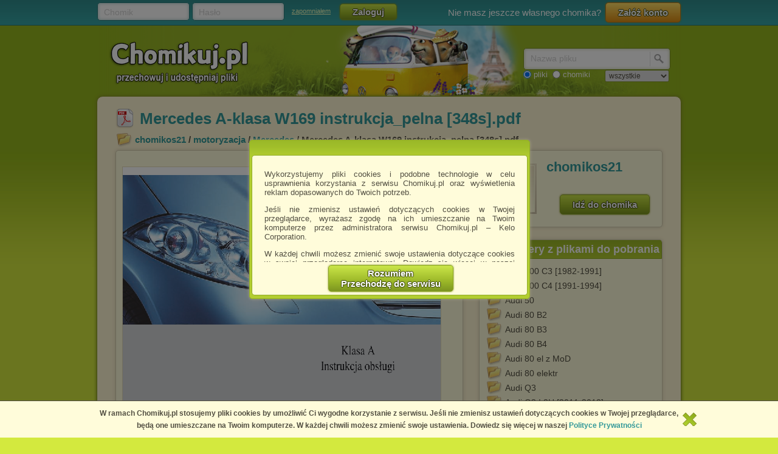

--- FILE ---
content_type: text/html; charset=utf-8
request_url: http://chomikuj.pl/chomikos21/motoryzacja/Mercedes/Mercedes+A-klasa+W169+instrukcja_pelna+*5b348s*5d,3929405863.pdf
body_size: 12600
content:


<!DOCTYPE html PUBLIC "-//W3C//DTD XHTML 1.0 Transitional//EN" "http://www.w3.org/TR/xhtml1/DTD/xhtml1-transitional.dtd">
<html xmlns="http://www.w3.org/1999/xhtml"  lang="PL" >
    <head>
        <meta content="IE10;IE9;IE8" http-equiv="X-UA-Compatible"></meta>
        <title>Mercedes A klasa W169 instrukcja pelna [348s].pdf - Mercedes - motoryzacja - chomikos21 - Chomikuj.pl</title>
        

        <link href="/favicon.ico" rel="shortcut icon" />
        <meta content="text/html; charset=UTF-8" http-equiv="content-type" />
        <meta name="keywords" content="Mercedes, motoryzacja" />
        <meta name="description" content="Plik Mercedes A klasa W169 instrukcja pelna [348s].pdf na koncie użytkownika chomikos21 • folder Mercedes • Data dodania: 2 cze 2014"/>


        <link rel="search" type="application/opensearchdescription+xml" title="Chomikuj.pl" href="/opensearch.xml" />

            <script type="text/javascript">
                var fbAppId = '146716209155114';
            </script>

<meta property="og:title" content="Mercedes A-klasa W169 instrukcja_pelna [348s].pdf" />
<meta property="og:url" content="http://chomikuj.pl/chomikos21/motoryzacja/Mercedes/Mercedes+A-klasa+W169+instrukcja_pelna+*5b348s*5d,3929405863.pdf" />
<meta property="og:type" content="article" />

        
        <link href="//x4.static-chomikuj.pl/res/fa469fce2f.css" rel="stylesheet" type="text/css" />
        <link href="//x4.static-chomikuj.pl/res/fecf21247f.css" rel="stylesheet" type="text/css" />
        <link href="//x4.static-chomikuj.pl/res/0ba441af03.css" rel="stylesheet" type="text/css" />
        <link href="//x4.static-chomikuj.pl/res/23b96fc302.css" rel="stylesheet" type="text/css" />
        <link href="//x4.static-chomikuj.pl/res/3d752c7550.css" rel="stylesheet" type="text/css" />
        <link href="//x4.static-chomikuj.pl/res/bf0a4be460.css" rel="stylesheet" type="text/css" />
        <link href="//x4.static-chomikuj.pl/res/d3705ebd1d.css" rel="stylesheet" type="text/css" />
        <link href="//x4.static-chomikuj.pl/res/cc8041919e.css" rel="stylesheet" type="text/css" />
        <link href="//x4.static-chomikuj.pl/res/9885060452.css" rel="stylesheet" type="text/css" />        
        <link href="//x4.static-chomikuj.pl/res/82f6d5f446.css" rel="stylesheet" type="text/css" />
        
    <script type="text/javascript">
        var __uuas = false ;
    </script>
<!-- GA2.1 -->
<script type="text/javascript">
<!-- <![CDATA[
var _gaq = _gaq || [];
(function() {
var ga = document.createElement('script'); ga.type = 'text/javascript'; ga.async = true;
ga.src = ('https:' == document.location.protocol ? 'https://' : 'http://') + 'stats.g.doubleclick.net/dc.js';
(document.getElementsByTagName('head')[0] || document.getElementsByTagName('body')[0]).appendChild(ga);
})();
// ]]> --> 
</script>
<!-- /GA2.1 -->


            <script type="text/javascript">
            var useNewMediaPlayer = true;
            </script>

        <script type="text/javascript">
            var recaptchaScriptLoaded = false;

            var recaptchaOnload = function() {
                recaptchaScriptLoaded = true;
            }
        </script>
        <script src="https://www.google.com/recaptcha/api.js?onload=recaptchaOnload&render=explicit" async=async defer=defer></script>


<script src="//x4.static-chomikuj.pl/res/b383ffab93.js" type="text/javascript"></script><script src="//x4.static-chomikuj.pl/res/2cb96d6407.js" type="text/javascript"></script>
        <script type="text/javascript">
            ch.settings.language = 'pl-PL';
            ch.settings.staticUrl = '//x4.static-chomikuj.pl';
        </script>

        
    

<script src="//x4.static-chomikuj.pl/res/bc404846e2.js" type="text/javascript"></script><script src="//x4.static-chomikuj.pl/res/c6223ed956.js" type="text/javascript"></script>
<script type="text/javascript" src="https://www.yetipay.pl/payments/js/yetixd.js?merchant_id=4"></script>

    </head>
<body>
        <div id="acceptChomikujTermsOverlay"></div>
<div id="acceptChomikujTermsContainer" class="dialogWindow">
    <div class="ui-tooltip-titlebar"></div>
    <div class="ui-tooltip-content">

        <div class="mainText js-acceptTermsText">
            <p>
                Wykorzystujemy pliki cookies i podobne technologie w celu usprawnienia korzystania z serwisu Chomikuj.pl oraz wyświetlenia reklam dopasowanych do Twoich potrzeb.
            </p>

            <p>
                Jeśli nie zmienisz ustawień dotyczących cookies w Twojej przeglądarce, wyrażasz zgodę na ich umieszczanie na Twoim komputerze przez administratora serwisu Chomikuj.pl – Kelo Corporation.
            </p>

            <p>
                W każdej chwili możesz zmienić swoje ustawienia dotyczące cookies w swojej przeglądarce internetowej. Dowiedz się więcej w naszej Polityce Prywatności - <a href="http://chomikuj.pl/PolitykaPrywatnosci.aspx">http://chomikuj.pl/PolitykaPrywatnosci.aspx</a>.
            </p>

            <p>
                Jednocześnie informujemy że zmiana ustawień przeglądarki może spowodować ograniczenie korzystania ze strony Chomikuj.pl.
            </p>
            <p>W przypadku braku twojej zgody na akceptację cookies niestety prosimy o opuszczenie serwisu chomikuj.pl.</p>
            
            <p><a href="javascript:;" class="js-showSettings">Wykorzystanie plików cookies</a> przez <a href="/ZaufaniPartnerzy.aspx">Zaufanych Partnerów</a> (dostosowanie reklam do Twoich potrzeb, analiza skuteczności działań marketingowych).
    <div class="settings js-acceptTermsSettings">
        <table>
            <tr>
                <td>Wyrażam sprzeciw na cookies Zaufanych Partnerów</td>
                <td>
                    <table>
                        <tr>
                            <td>NIE</td>
                            <td>
                                <img src="//x4.static-chomikuj.pl/res/363a96596d.png" class="js-toggleOn" data-value="true" style="cursor: pointer;display: none;" />
                                <img src="//x4.static-chomikuj.pl/res/170ef71715.png" class="js-toggleOff" data-value="false" style="cursor: pointer; " />
                            </td>
                            <td>TAK</td>
                        </tr>
                    </table>
                </td>
            </tr>
        </table>
    </div>

</p>

            <p>
                Wyrażenie sprzeciwu spowoduje, że wyświetlana Ci reklama nie będzie dopasowana do Twoich preferencji, a będzie to reklama wyświetlona przypadkowo.
            </p>

            <p>
                Istnieje możliwość zmiany ustawień przeglądarki internetowej w sposób uniemożliwiający przechowywanie plików cookies na urządzeniu końcowym. Można również usunąć pliki cookies, dokonując odpowiednich zmian w ustawieniach przeglądarki internetowej.
            </p>

            <p>
                Pełną informację na ten temat znajdziesz pod adresem <a href="http://chomikuj.pl/PolitykaPrywatnosci.aspx">http://chomikuj.pl/PolitykaPrywatnosci.aspx</a>.
            </p>

        </div>


<form action="/action/ChomikPage/AcceptChomikujTerms" id="AcceptChomikujTermsForm" method="post">            <div style="text-align: center;">
                <input type="hidden" name="profilingDisabled" value="false" />
                <button type="submit" class="greenButtonCSS">Rozumiem<br />Przechodzę do serwisu</button>
            </div>
</form>

    </div>
</div>


    <div id="topbar">
<div class="topbarLogoutCointainer">
    <div id="topbarLoginForm">
        <form action="" method="post" target="loginDummy">
        
            <input name="__RequestVerificationToken" type="hidden" value="2nYEKAxQBP95SabKu0A0rlCHynnWqjyUP/+eX6nTRqbho4mKY73JF1XkQVkTsZWeTWJS0GvtGbcuKLaFugq8unuiiZvg2uA/17n6O8sm1sw8Gi0nMZcVLtyN7cR2UL8xsyVI8A==" />
            <input id="ReturnUrl" name="ReturnUrl" type="hidden" value="/chomikos21/motoryzacja/Mercedes/Mercedes+A-klasa+W169+instrukcja_pelna+*5b348s*5d,3929405863.pdf" />
            <div class="hintBox">
                <input id="topBarLogin" name="Login" title="Chomik" type="text" value="" />
                <label for="topBarLogin" class="hint">Chomik</label>
            </div>

            <div class="hintBox">
                <input id="topBarPassword" name="Password" title="Hasło" type="password" />
                <label class="hint" for="topBarPassword">Hasło</label>
            </div>
            <div class="rememberLost">
                <a class="forgotPass" href="/LostPassword.aspx" id="lostPassword" rel="nofollow" title="zapomniałem">zapomniałem</a>
            </div>
            <input class="greenButtonCSS" id="topBar_LoginBtn" name="topBar_LoginBtn" title="Zaloguj" type="submit" value="Zaloguj" />
        </form>
        
    </div>
    
        <div id="topBarLoginError" class="topBarLoginError" style="display: none">
            <span id="loginErrorContent"></span> <a href="javascript:;" class="closeLoginError" title="Zamknij" rel="nofollow">
                <span class="closeError"></span></a>
        </div>                     
    
        <div id="topbarRegistration">
            Nie masz jeszcze własnego chomika?
            <a class="orangeButtonCSS" href="/action/Registration/NewAccountForm?preventRedirect=False" id="createAccount" rel="nofollow" target="_self" title="Załóż konto">Zał&#243;ż konto</a>
        </div>
        <div id="topbarRegistrationActive" style="display: none">
            Zał&#243;ż konto:
        </div>
        <div class="createAccountWindowContent preventWindowHandle topBarRegistration redirect">
            <div class="createWizard">
            </div>
            <a class="cancelRegistration" href="javascript:;" style="display: none" title="Anuluj" rel="nofollow">Anuluj</a>
        </div>
</div>

    </div>
    

    <div id="mainContainer">
        
        <div id="contentCointaniner" style="position:relative;">
            


<div id="header" class="headerImage" style="">
    <a href="/" class="headerMainLink"><img alt="Chomikuj.pl - przechowuj i udostępniaj pliki" src="//x4.static-chomikuj.pl/res/5506c31ca5.png" title="Chomikuj.pl - przechowuj i udostępniaj pliki" />
        <span>Chomikuj.pl - przechowuj i udostępniaj pliki</span>
    </a>

<div id="quickSearch">
    <input id="AccountSearchAutocompleteDelay" name="AccountSearchAutocompleteDelay" type="hidden" value="250" />
    <form id="searchFormAccounts" action="/action/Search">
        <div class="searchForm">
            <div class="hintBox">
                <input type="text" id="Query" name="Query" />
                <label for="Query" class="hint smallHint">Nazwa</label>
            </div>
            <div class="selectContainer"></div>
            <input type="submit" value="" class="quickSearchButton" title="Szukaj" />
        </div>
    </form>
    <form id="searchFormFiles" action="/action/SearchFiles" method="POST" style="display: none">
        <div class="searchForm">
            <div class="hintBox">
                <input id="FileName" type="text" name="FileName" />
                <label for="FileName" class="hint smallHint">Nazwa pliku</label>
            </div>
            <input type="submit" value="" name="submitSearchFiles" class="quickSearchButton" title="Szukaj" />
        </div>
        <select name="FileType">
            <option value="all">wszystkie</option>
            <option value="video">pliki video</option>
            <option value="image">obrazy</option>
            <option value="music">pliki muzyczne</option>
            <option value="document">dokumenty</option>
            <option value="archive">archiwa</option>
            <option value="application">programy</option>
        </select>
        
    </form>
    <span style="margin-top: 2px;" id="quickSearchRadioGroup">
        <input type="radio" id="searchOptionFile" name="searchOption" value="files" checked="checked" />
        <label for="searchOptionFile" id="searchOptionFileLabel">pliki</label>
        <input type="radio" id="searchOptionAccount" name="searchOption" value="accounts" />
        <label for="searchOptionAccount">chomiki</label>
</span>
</div>

</div>


            
            <div id="content">
                <input name="__RequestVerificationToken" type="hidden" value="htdf/kNAFy9J5YXq5uzn+N7HULLpMk2ZOXvsQD3Mk43RYi8t7kP7TX9bnWxiKNES2mgLZQnDSjfRhAJ/ct0wnUC8n2cAI/KRHfnB7JoYR8Jxy3cwYsHo0lqN8LSccBK967LK5w==" />
                
           




<div id="AccData">
    <input id="__accname" name="__accname" type="hidden" value="chomikos21" />
</div>

<div id="fileDetails" >
    <h1 class="filename pdf"><a href="/chomikos21/motoryzacja/Mercedes/Mercedes+A-klasa+W169+instrukcja_pelna+*5b348s*5d,3929405863.pdf" >Mercedes A-klasa W169 instrukcja_pelna [348s].pdf</a></h1>
    
    <div class="folder">
        <a href="/chomikos21" title="chomikos21">chomikos21</a> / <a href="/chomikos21/motoryzacja" title="motoryzacja">motoryzacja</a> / <a href="/chomikos21/motoryzacja/Mercedes" title="Mercedes">Mercedes</a> / Mercedes A-klasa W169 instrukcja_pelna [348s].pdf    
    </div>
    <div class="frame fdLeft borderRadius">

<div class="thumbnailexpander fileIdContainer" rel="3929405863" id="fileDetails_3929405863" >
    <div class="content">
        <div id="Document3929405863">
                <iframe style="width:95%; height:400px; margin:6px auto 6px auto; border:1px solid #E5DDBB;" src="//docs9.chomikuj.pl/3929405863,PL,0,0,Mercedes-A-klasa-W169-instrukcja_pelna-%5b348s%5d.pdf" frameborder="0" ></iframe>
        </div>
            <div class="downloadFileFid">
                Download: <b>Mercedes A-klasa W169 instrukcja_pelna [348s].pdf</b>
            </div>
        <div class="buttonsPanel">
                <div class="greenActionButton">
                    <a href="/chomikos21/motoryzacja/Mercedes/Mercedes+A-klasa+W169+instrukcja_pelna+*5b348s*5d,3929405863.pdf" class="greenButtonCSS expanderGreenButton downloadContext downloadAction" title="Pobierz" data-analytics-start-location="fileDetails">
                        <img alt="Pobierz" src="//x4.static-chomikuj.pl/res/ca07ad5bf4.png" title="Pobierz" />Pobierz</a>
                </div>
                <div class="fileInfo">
                    <p class="fileSize">8,03 MB</p>
                </div>
            <div class="buttonsList smallBL">
                <ul class="right">
                </ul>
            </div>
        </div>
        <div class="socialPanel">




<form action="/action/FileDetails/RatingForm" class="RateFileDetailsForm" method="post"><input id="FileId" name="FileId" type="hidden" value="3929405863" /><input id="Source" name="Source" type="hidden" value="Details" />        <div class="RateFileContainer" >
            <a class="button smallButton ratingBtn" href="javascript:;" id="RateFile" style="float: left;" title="Oceń plik">
                <span class="star0"></span>
            </a>
            <div style="float: left;">
                <span><strong>0.0</strong></span> / <span>5</span>
                <span class="votes">(<span>0</span> głos&#243;w)</span>
            </div>
        </div>
</form>        </div>




<div class="fileComments" id="fileComments_3929405863">
    
<form action="/action/FileDetails/ReloadComments" class="reloadCommentsForm" method="post">        <!--<input id="FileId" name="FileId" type="hidden" value="3929405863" />-->
        <input type="hidden" name="FileId" value="3929405863"/>
</form>
    <p class="commentHeader">Komentarze:</p>

        <div class="messageRow">
            <p class="NoCommentsRow">Nie ma jeszcze żadnego komentarza. Dodaj go jako pierwszy!</p>
        </div>
<p>
    Aby dodawać komentarze musisz się <a href="#" class="loginAction" rel="nofollow" title="zalogować">zalogować</a>
</p></div>
    </div>
</div>
        
        
        <script type="application/ld+json">{"@context": "http://schema.org", "@type": "CreativeWork", "name": "Mercedes A-klasa W169 instrukcja_pelna [348s].pdf", "url": "http://chomikuj.pl/chomikos21/motoryzacja/Mercedes/Mercedes+A-klasa+W169+instrukcja_pelna+*5b348s*5d,3929405863.pdf", "description": "Mercedes A-klasa W169 instrukcja_pelna [348s].pdf - Mercedes - motoryzacja - chomikos21"}</script>
    </div>
    <div class="frame fdRight borderRadius">
        <div class="friend avatar"><a class="emptyAvatarLink" href="//x4.static-chomikuj.pl/res/86b1bae262.png" rel="highslide" title="chomikos21"><img alt="chomikos21" id="avatarThumbnailExpander" src="//profile.static-chomikuj.pl/avatars/friend_profile,PL.jpg" /><span></span></a></div>
        <div class="medium chomikName fidChomikName">
            <h2><a href="/chomikos21" title="chomikos21">chomikos21</a></h2>
        </div>
        <a href="/chomikos21" class="greenButtonCSS goToChomik">Idź do chomika</a>
        <div class="clear"></div>
    </div>
<div class="frame borderRadius fdRight" style="padding: 40px 10px 15px !important; text-align: left;"><div class="frameHeaderNoImage frameHeader borderTopRadius">Inne foldery z plikami do pobrania</div>            <ul id="foldersListOther">
                    <li>
                        <td><a href="/chomikos21/motoryzacja/Audi/Audi+100/Audi+100+C3+*5b1982-1991*5d">Audi 100 C3 [1982-1991]</a></td>
                    </li>
                    <li>
                        <td><a href="/chomikos21/motoryzacja/Audi/Audi+100/Audi+100+C4+*5b1991-1994*5d">Audi 100 C4 [1991-1994]</a></td>
                    </li>
                    <li>
                        <td><a href="/chomikos21/motoryzacja/Audi/Audi+50">Audi 50</a></td>
                    </li>
                    <li>
                        <td><a href="/chomikos21/motoryzacja/Audi/Audi+80/Audi+80+B2">Audi 80 B2</a></td>
                    </li>
                    <li>
                        <td><a href="/chomikos21/motoryzacja/Audi/Audi+80/Audi+80+B3">Audi 80 B3</a></td>
                    </li>
                    <li>
                        <td><a href="/chomikos21/motoryzacja/Audi/Audi+80/Audi+80+B4">Audi 80 B4</a></td>
                    </li>
                    <li>
                        <td><a href="/chomikos21/motoryzacja/Audi/Audi+80/Audi+80+el+z+MoD">Audi 80 el z MoD</a></td>
                    </li>
                    <li>
                        <td><a href="/chomikos21/motoryzacja/Audi/Audi+80/Audi+80+B4/Audi+80+elektr">Audi 80 elektr</a></td>
                    </li>
                    <li>
                        <td><a href="/chomikos21/motoryzacja/Audi/Audi+Q3">Audi Q3</a></td>
                    </li>
                    <li>
                        <td><a href="/chomikos21/motoryzacja/Audi/Audi+Q3/Audi+Q3+I+8U+*5b2011-2018*5d">Audi Q3 I 8U [2011-2018]</a></td>
                    </li>
                    <li>
                        <td><a href="/chomikos21/motoryzacja/Audi/Audi+Q3/Audi+Q3+II+F3+*5b2018-*5d">Audi Q3 II F3 [2018-]</a></td>
                    </li>
                    <li>
                        <td><a href="/chomikos21/motoryzacja/Audi/Audi+Q5/Audi+Q5+8R+*5b2008-2016*5d">Audi Q5 8R [2008-2016]</a></td>
                    </li>
                    <li>
                        <td><a href="/chomikos21/motoryzacja/Audi/Audi+Q5/Audi+Q5+FY+*5b2016-2024*5d">Audi Q5 FY [2016-2024]</a></td>
                    </li>
                    <li>
                        <td><a href="/chomikos21/motoryzacja/Audi/Audi+Q5/Audi+Q5+GU+*5b2024-*5d">Audi Q5 GU [2024-]</a></td>
                    </li>
                    <li>
                        <td><a href="/chomikos21/motoryzacja/Audi/Audi+Q7/Audi+Q7+4L+*5b2005-2015*5d">Audi Q7 4L [2005-2015]</a></td>
                    </li>
                    <li>
                        <td><a href="/chomikos21/motoryzacja/Audi/Audi+Q7/Audi+Q7+4M+*5b2015-*5d">Audi Q7 4M [2015-]</a></td>
                    </li>
                    <li>
                        <td><a href="/chomikos21/motoryzacja/BMW/BMW+i3">BMW i3</a></td>
                    </li>
                    <li>
                        <td><a href="/chomikos21/maszyny/koparko-*c5*82adowarki/CASE">CASE</a></td>
                    </li>
                    <li>
                        <td><a href="/chomikos21/maszyny/koparko-*c5*82adowarki/CAT">CAT</a></td>
                    </li>
                    <li>
                        <td><a href="/chomikos21/motoryzacja/CWS+T-1+Orze*c5*82+bia*c5*82y">CWS T-1 Orzeł biały</a></td>
                    </li>
                    <li>
                        <td><a href="/chomikos21/DTR">DTR</a></td>
                    </li>
                    <li>
                        <td><a href="/chomikos21/motoryzacja/traktory*2c+ci*c4*85gniki/Fendt">Fendt</a></td>
                    </li>
                    <li>
                        <td><a href="/chomikos21/motoryzacja/hak+holowniczy">hak holowniczy</a></td>
                    </li>
                    <li>
                        <td><a href="/chomikos21/maszyny/koparko-*c5*82adowarki/JCB">JCB</a></td>
                    </li>
                    <li>
                        <td><a href="/chomikos21/motoryzacja/traktory*2c+ci*c4*85gniki/John+Deere">John Deere</a></td>
                    </li>
                    <li>
                        <td><a href="/chomikos21/czasopisma/Kalejdoskop+techniki">Kalejdoskop techniki</a></td>
                    </li>
                    <li>
                        <td><a href="/chomikos21/motoryzacja/traktory*2c+ci*c4*85gniki/Kirowiec">Kirowiec</a></td>
                    </li>
                    <li>
                        <td><a href="/chomikos21/motoryzacja/kombajny">kombajny</a></td>
                    </li>
                    <li>
                        <td><a href="/chomikos21/maszyny/*c5*82adowarki">ładowarki</a></td>
                    </li>
                    <li>
                        <td><a href="/chomikos21/edukacja/medycyna">medycyna</a></td>
                    </li>
                    <li>
                        <td><a href="/chomikos21/AGD/Miele">Miele</a></td>
                    </li>
                    <li>
                        <td><a href="/chomikos21/motoryzacja/traktory*2c+ci*c4*85gniki/MTZ">MTZ</a></td>
                    </li>
                    <li>
                        <td><a href="/chomikos21/motoryzacja/Multicar">Multicar</a></td>
                    </li>
                    <li>
                        <td><a href="/chomikos21/AGD/Miele/pralki+Miele">pralki Miele</a></td>
                    </li>
                    <li>
                        <td><a href="/chomikos21/motoryzacja/przyczepy">przyczepy</a></td>
                    </li>
                    <li>
                        <td><a href="/chomikos21/motoryzacja/filmy+moto/regeneracja+felg+alu">regeneracja felg alu</a></td>
                    </li>
                    <li>
                        <td><a href="/chomikos21/motoryzacja/Star">Star</a></td>
                    </li>
                    <li>
                        <td><a href="/chomikos21/motoryzacja/Star/Star+266">Star 266</a></td>
                    </li>
                    <li>
                        <td><a href="/chomikos21/maszyny/koparko-*c5*82adowarki/TEREX">TEREX</a></td>
                    </li>
                    <li>
                        <td><a href="/chomikos21/Dokumenty/komiksy/Thorgal">Thorgal</a></td>
                    </li>
                    <li>
                        <td><a href="/chomikos21/motoryzacja/traktory*2c+ci*c4*85gniki/Ursus">Ursus</a></td>
                    </li>
                    <li>
                        <td><a href="/chomikos21/motoryzacja/Volvo/Volvo+S40">Volvo S40</a></td>
                    </li>
                    <li>
                        <td><a href="/chomikos21/motoryzacja/VW/VW+Polo/VW+Polo+I+*5b1975-1981*5d">VW Polo I [1975-1981]</a></td>
                    </li>
                    <li>
                        <td><a href="/chomikos21/motoryzacja/VW/VW+Polo/VW+Polo+II+*5b1981-1994*5d">VW Polo II [1981-1994]</a></td>
                    </li>
                    <li>
                        <td><a href="/chomikos21/motoryzacja/VW/VW+Polo/VW+Polo+III+*5b1994-2001*5d">VW Polo III [1994-2001]</a></td>
                    </li>
                    <li>
                        <td><a href="/chomikos21/motoryzacja/VW/VW+Polo/VW+Polo+IV+*5b2001-2009*5d">VW Polo IV [2001-2009]</a></td>
                    </li>
                    <li>
                        <td><a href="/chomikos21/motoryzacja/VW/VW+Polo/VW+Polo+V+*5b2009-2017*5d">VW Polo V [2009-2017]</a></td>
                    </li>
                    <li>
                        <td><a href="/chomikos21/motoryzacja/VW/VW+Touareg">VW Touareg</a></td>
                    </li>
                    <li>
                        <td><a href="/chomikos21/motoryzacja/traktory*2c+ci*c4*85gniki/Zetor">Zetor</a></td>
                    </li>
                    <li>
                        <td><a href="/chomikos21/czasopisma/Zr*c3*b3b+to+sam">Zr&#243;b to sam</a></td>
                    </li>
            </ul>
</div>    
    
         
<div class="frame borderRadius fdLeft" style="padding: 40px 10px 15px !important; text-align: left;"><div class="frameHeaderNoImage frameHeader borderTopRadius">Inne pliki do pobrania z tego chomika</div>             <div id="listView" style="display: block;">
<div class="filerow fileItemContainer otherFiles">

    <div class="filename pdf fileIdContainer" rel="5046504350">
            <a class="expanderHeader downloadAction showDownloadWarning" title="Mercedes Benz W124 Owners manual [140s][ENG].pdf" href="/chomikos21/motoryzacja/Mercedes/Mercedes+Benz+W124+Owners+manual+*5b140s*5d*5bENG*5d,5046504350.pdf" rel="follow" data-analytics-start-location="otherFiles" ><span class="bold" style="font-size: 13px;">Mercedes Benz W124 Owners manual [140s][ENG]</span>.pdf</a>
    </div>  
    <div style="clear:left;">



    <div rel="Document" class="expType" style="visibility: hidden">
        <a rel="highslide"></a>
    </div>
	    </div>
    <span class="filedescription" style="display: block"></span>
  
</div>
<div class="filerow alt fileItemContainer otherFiles">

    <div class="filename jpg fileIdContainer" rel="5086876976">
            <a class="expanderHeader downloadAction showDownloadWarning" title="Mercedes A W168 bezpieczniki cz 2.JPG" href="/chomikos21/motoryzacja/Mercedes/Mercedes+A+W168+bezpieczniki+cz+2,5086876976.JPG" rel="follow" data-analytics-start-location="otherFiles" ><span class="bold" style="font-size: 13px;">Mercedes A W168 bezpieczniki cz 2</span>.JPG</a>
    </div>  
    <div style="clear:left;">



    <div class="thumbnail">
        <div class="thumbnailWrapper expType" rel="Image" style="margin-top: 2px;">
            <a href="/chomikos21/motoryzacja/Mercedes/Mercedes+A+W168+bezpieczniki+cz+2,5086876976.JPG" class="thumbImg" rel="highslide" style="width: 160px;height: 120px;" title="Mercedes A W168 bezpieczniki cz 2.JPG">

                <img src="http://s9625.chomikuj.pl/Thumbnail.aspx?e=[base64]&amp;pv=2" image-url="http://s9625.chomikuj.pl/ChomikImage.aspx?e=[base64]&amp;pv=2" alt="Mercedes - Mercedes A W168 bezpieczniki cz 2.JPG" />


            </a>

                <div class="thumbnailInfo">
                    <input id="FileDescription5086876976" name="FileDescription5086876976" type="hidden" value="" />
                    <div class="thumbnailComment">

                    </div>
                </div>

        </div>
    </div>
	    </div>
    <span class="filedescription" style="display: block"></span>
  
</div>
<div class="filerow fileItemContainer otherFiles">

    <div class="filename jpg fileIdContainer" rel="5086878125">
            <a class="expanderHeader downloadAction showDownloadWarning" title="Mercedes A W168 bezpieczniki cz 1.JPG" href="/chomikos21/motoryzacja/Mercedes/Mercedes+A+W168+bezpieczniki+cz+1,5086878125.JPG" rel="follow" data-analytics-start-location="otherFiles" ><span class="bold" style="font-size: 13px;">Mercedes A W168 bezpieczniki cz 1</span>.JPG</a>
    </div>  
    <div style="clear:left;">



    <div class="thumbnail">
        <div class="thumbnailWrapper expType" rel="Image" style="margin-top: 2px;">
            <a href="/chomikos21/motoryzacja/Mercedes/Mercedes+A+W168+bezpieczniki+cz+1,5086878125.JPG" class="thumbImg" rel="highslide" style="width: 160px;height: 120px;" title="Mercedes A W168 bezpieczniki cz 1.JPG">

                <img src="http://s9631.chomikuj.pl/Thumbnail.aspx?e=[base64]&amp;pv=2" image-url="http://s9631.chomikuj.pl/ChomikImage.aspx?e=[base64]&amp;pv=2" alt="Mercedes - Mercedes A W168 bezpieczniki cz 1.JPG" />


            </a>

                <div class="thumbnailInfo">
                    <input id="FileDescription5086878125" name="FileDescription5086878125" type="hidden" value="W 168" />
W 168                    <div class="thumbnailComment">

                    </div>
                </div>

        </div>
    </div>
	    </div>
    <span class="filedescription" style="display: block">W 168</span>
  
</div>
<div class="filerow alt fileItemContainer otherFiles">

    <div class="filename pdf fileIdContainer" rel="5086879606">
            <a class="expanderHeader downloadAction showDownloadWarning" title="Mercedes A-klasa W168 Instrukcja obsługi [2001][360s].pdf" href="/chomikos21/motoryzacja/Mercedes/Mercedes+A-klasa+W168+Instrukcja+obs*c5*82ugi+*5b2001*5d*5b360s*5d,5086879606.pdf" rel="follow" data-analytics-start-location="otherFiles" ><span class="bold" style="font-size: 13px;">Mercedes A-klasa W168 Instrukcja obsługi [2001][360s]</span>.pdf</a>
    </div>  
    <div style="clear:left;">



    <div rel="Document" class="expType" style="visibility: hidden">
        <a rel="highslide"></a>
    </div>
	    </div>
    <span class="filedescription" style="display: block"></span>
  
</div>
<div class="filerow fileItemContainer otherFiles">

    <div class="filename pdf fileIdContainer" rel="5377433801">
            <a class="expanderHeader downloadAction showDownloadWarning" title="MB E W124 n.pdf" href="/chomikos21/motoryzacja/Mercedes/MB+E+W124+n,5377433801.pdf" rel="follow" data-analytics-start-location="otherFiles" ><span class="bold" style="font-size: 13px;">MB E W124 n</span>.pdf</a>
    </div>  
    <div style="clear:left;">



    <div rel="Document" class="expType" style="visibility: hidden">
        <a rel="highslide"></a>
    </div>
	    </div>
    <span class="filedescription" style="display: block">Mercedes Benz E W124 naprawa</span>
  
</div>
<div class="filerow alt fileItemContainer otherFiles">

    <div class="filename zip fileIdContainer" rel="5801139248">
            <a class="expanderHeader downloadAction showDownloadWarning" title="Merc A W168 sn cz2.rar" href="/chomikos21/motoryzacja/Mercedes/Merc+A+W168+sn+cz2,5801139248.rar(archive)" rel="follow" data-analytics-start-location="otherFiles" ><span class="bold" style="font-size: 13px;">Merc A W168 sn cz2</span>.rar</a>
    </div>  
    <div style="clear:left;">



    <div rel="Other" class="expType" style="visibility: hidden">
        <a rel="highslide"></a>
    </div>
	    </div>
    <span class="filedescription" style="display: block">Mercedes Benz A klasa W168 - druga część jak samemu naprawić auto</span>
  
</div>
<div class="filerow fileItemContainer otherFiles">

    <div class="filename zip fileIdContainer" rel="6638426557">
            <a class="expanderHeader downloadAction showDownloadWarning" title="Mercedes Benz W124 Instrukcja obsługi [PL].zip" href="/chomikos21/motoryzacja/Mercedes/Mercedes+Benz+W124+Instrukcja+obs*c5*82ugi+*5bPL*5d,6638426557.zip(archive)" rel="follow" data-analytics-start-location="otherFiles" ><span class="bold" style="font-size: 13px;">Mercedes Benz W124 Instrukcja obsługi [PL]</span>.zip</a>
    </div>  
    <div style="clear:left;">



    <div rel="Other" class="expType" style="visibility: hidden">
        <a rel="highslide"></a>
    </div>
	    </div>
    <span class="filedescription" style="display: block"></span>
  
</div>
<div class="filerow alt fileItemContainer otherFiles">

    <div class="filename mpg fileIdContainer" rel="9695049171">
            <a class="expanderHeader downloadAction showDownloadWarning" title="Mercedes B200 A170 W245 W169 Starter Motor How to replace.mp4" href="/chomikos21/motoryzacja/Mercedes/Mercedes+B200+A170+W245+W169+Starter+Motor+How+to+replace,9695049171.mp4(video)" rel="follow" data-analytics-start-location="otherFiles" ><span class="bold" style="font-size: 13px;">Mercedes B200 A170 W245 W169 Starter Motor How to replace</span>.mp4</a>
    </div>  
    <div style="clear:left;">



    <div class="thumbnail">
        <div class="thumbnailWrapper expType" rel="Video" style="margin-top: 2px;">
            <a href="/chomikos21/motoryzacja/Mercedes/Mercedes+B200+A170+W245+W169+Starter+Motor+How+to+replace,9695049171.mp4(video)" class="thumbVideo" rel="highslide" style="width: 160px;height: 120px;" title="Mercedes B200 A170 W245 W169 Starter Motor How to replace.mp4">

                <img src="http://s8625.chomikuj.pl/Thumbnail.aspx?e=uyVfm4zhWD9JsJ6vLmYCPrPLjw5OPpzsHpbbkN7B-jZMRfIXVUGwn21tUD9cglL7cp8r_LGyFyvnL2JZrRHhiQSqfN7zqOwKrnC4pdHJ25k&amp;pv=2" image-url="/ShowVideo.aspx?id=9695049171" alt="Mercedes B200 A170 W245 W169 Starter Motor How to replace.mp4" />


                    <div class="overlay"></div>
                    <span class="disabled stream"><img alt="play" src="//x4.static-chomikuj.pl/res/6d5c9ef1ee.png" title="play" /></span>
                    <div class="stream_info">
                        oglądaj online
                    </div>
            </a>

                <div class="thumbnailInfo">
                    <input id="FileDescription9695049171" name="FileDescription9695049171" type="hidden" value="wymiana rozrusznika Mercedes W169 W245" />
wymiana rozrusznika Mercedes W169 W245                    <div class="thumbnailComment">

                    </div>
                </div>

        </div>
    </div>
	    </div>
    <span class="filedescription" style="display: block">wymiana rozrusznika Mercedes W169 W245</span>
  
</div>
<div class="filerow fileItemContainer otherFiles">

    <div class="filename doc fileIdContainer" rel="13038653">
            <a class="expanderHeader downloadAction showDownloadWarning" title="wulgaryzmowy_slownik_polsko_angielski.doc" href="/chomikos21/Dokumenty/wulgaryzmowy_slownik_polsko_angielski,13038653.doc" rel="follow" data-analytics-start-location="otherFiles" ><span class="bold" style="font-size: 13px;">wulgaryzmowy_slownik_polsko_angielski</span>.doc</a>
    </div>  
    <div style="clear:left;">



    <div rel="Document" class="expType" style="visibility: hidden">
        <a rel="highslide"></a>
    </div>
	    </div>
    <span class="filedescription" style="display: block"></span>
  
</div>
<div class="filerow alt fileItemContainer otherFiles">

    <div class="filename ppt fileIdContainer" rel="690464039">
            <a class="expanderHeader downloadAction showDownloadWarning" title="Najtrudniejsze slowa do wypowiedzenia.pps" href="/chomikos21/Dokumenty/Najtrudniejsze+slowa+do+wypowiedzenia,690464039.pps" rel="follow" data-analytics-start-location="otherFiles" ><span class="bold" style="font-size: 13px;">Najtrudniejsze slowa do wypowiedzenia</span>.pps</a>
    </div>  
    <div style="clear:left;">



    <div rel="Other" class="expType" style="visibility: hidden">
        <a rel="highslide"></a>
    </div>
	    </div>
    <span class="filedescription" style="display: block"></span>
  
</div>
             </div>
             <div class="clear">
             </div>
             <a href="/chomikos21/motoryzacja/Mercedes" style="display: block; text-align: center; padding-top: 10px;" title="więcej plik&#243;w z tego folderu...">więcej plik&#243;w z tego folderu...</a>
</div>
    <div class="clear"></div>
    <div>
        <a class="rulesViolated" href="/AbuseChoose.aspx?id=chomikos21" title="Zgłoś jeśli naruszono regulamin" rel="nofollow">
            Zgłoś jeśli naruszono regulamin
        </a>
    </div>
</div>
                <div class="clear"></div>
            </div>
            <div id="footer">


<div class="footerLinks">
    <ul>
        <li><a href="/" title="Main page" rel="nofollow">Main page</a></li>
        <li><a href="/Kontakt.aspx" title="Contact us" rel="nofollow">Contact us</a></li>
        <li><a href="/Media.aspx" title="Media" rel="nofollow">Media</a></li>
        <li><a href="/action/Help" title="Help" rel="nofollow">Help</a></li>
        <li class="lastLi"><a href="/Platforma.aspx" title="Publishers Platform" rel="nofollow">Publishers Platform</a></li>
    </ul>
    <ul>
        <li><a href="/Regulamin.aspx" title="Terms and conditions" rel="nofollow">Terms and conditions</a></li>
        <li><a href="/PolitykaPrywatnosci.aspx" title="Privacy policy" rel="nofollow">Privacy policy</a></li>
        <li class="lastLi"><a href="/action/Copyright" title="Report copyright infringement" rel="nofollow">Report copyright infringement</a></li>
        
        
    </ul>
</div>
<div class="footerCopyrights">
    Copyright &copy; 2026 <b class="marked">Chomikuj.pl</b>
</div>            </div>
        </div>
    </div>


    <script type="text/javascript">
var _gaq = _gaq || [];
_gaq.push(['ch._setAccount', 'UA-2882587-2']);
_gaq.push(['ch._setCustomVar',3,'User_Type','Non-Member',2]);
_gaq.push(['ch._trackPageview', location.pathname + location.search + location.hash]);
</script>

    <div id="fb-root"></div>
    <iframe src="/Empty.aspx" name="loginDummy" style="display: none"></iframe>
    <script type="text/javascript">
        $(function () {
            var ex = new Date();
            ex.setTime(ex.getTime() + (3600000 * 24 * 368));
            document.cookie = 'cookiesAccepted=1; path=/; SameSite=Lax; expires=' + ex.toUTCString();
            $('.closeCookiesInfo').click(function () { $('.cookiesInfo').remove(); });
        });
    </script>
    <div class="cookiesInfo">
        <div class="cookiesInfoContent">
            <span class="closeCookiesInfo"></span>
            W ramach Chomikuj.pl stosujemy pliki cookies by umożliwić Ci wygodne korzystanie z serwisu. Jeśli nie zmienisz ustawień dotyczących cookies w Twojej przeglądarce, będą one umieszczane na Twoim komputerze. W każdej chwili możesz zmienić swoje ustawienia. Dowiedz się więcej w naszej <a href="/PolitykaPrywatnosci.aspx">Polityce Prywatności</a>
        </div>
    </div>

<!-- fixed fpBromo banner -->
<div id="fbPromo">
    
</div>
    
</body>
</html>


--- FILE ---
content_type: text/html; charset=utf-8
request_url: http://docs9.chomikuj.pl/3929405863,PL,0,0,Mercedes-A-klasa-W169-instrukcja_pelna-%5b348s%5d.pdf
body_size: 25788
content:


<!DOCTYPE html PUBLIC "-//W3C//DTD XHTML 1.0 Transitional//EN" "http://www.w3.org/TR/xhtml1/DTD/xhtml1-transitional.dtd">
<html xmlns="http://www.w3.org/1999/xhtml">
<head><title>

</title><link id="DocsStyle" rel="stylesheet" type="text/css" href="/css/chomikDocsNoFrame.css" /><link href="/Favicon/favicon.ico" rel="shortcut icon" /></head>
<body>
    <script language="javascript" src="Javascript/Frame.js"></script>
    <form method="post" action="./3929405863,PL,0,0,Mercedes-A-klasa-W169-instrukcja_pelna-[348s].pdf?id=3929405863&amp;token=0&amp;showframe=0&amp;loc=PL" id="form1">
<div class="aspNetHidden">
<input type="hidden" name="__VIEWSTATE" id="__VIEWSTATE" value="8Dn1s0UUuZH7iIDFvnVnO4o6tHWvWqQxvGwt7SERiXNaQKE/dSQrUmT9Ww/eC8DyVHAloLUsQQgqHgtsUujOwPSQUfCT/KNaSgAWq3qOTYCtCGkzh2nSQdYqILbbN9Pm3lirOHffUNU/g7Ju+gFz3OjMsXJISwimFIDewrf5SuRsOYiIqBdroqAg3OgxXtgqSPUGyAx5pjM9LryGm59Bj8U4ZCpqCa9B5ogn9rN4NdKP5d3uw1N8U2Rn6sYbvfzMfueaORmshcUtXfuCmxp48405MROBUd5IYzdb79l5LuZcQz2T6n2NQfQB29e/xYrSDDWRWbH2JODF2Kgq3MD5Yg==" />
</div>

<div class="aspNetHidden">

	<input type="hidden" name="__VIEWSTATEGENERATOR" id="__VIEWSTATEGENERATOR" value="B06ED8A9" />
</div>
    
            <html>
<head>
	<title>001_Innent_v.fm</title>
	<meta http-equiv="content-type" content="text/html;charset=utf-8" />
	<meta name="generator" content="deskUNPDF Professional 3.0" />
	<meta name="author" content="Piotr Sztanderski" />
	<meta name="revised" content="2009-9-13T16:34:5-6" />
	<!--[if lt IE 7]>
	<style>div.page img.alpha{display:none}</style>
	<![endif]-->
	<style>
		html,body,div{margin:0;padding:0}
		img,body,html{border:0}
		a{font-size:1pt;color:black;text-decoration:none}
				div.page{background-color:white;z-index:0;overflow:hidden}
		div.page div div{width:120%}
		div#content{margin:10pt auto}
		div.page,div.page span,div.page a,div.page a div,div.page a img{position:relative}
		div.page div,div.page img,div.page a.img{position:absolute}
		div.page img,div.page div.img{z-index:-1}
		div.page span span,div.page span a{white-space:pre;float:left}
		.css-gen1{width:595pt;height:420pt}
		.css-gen2{width:612pt;height:437pt}
		.css-gen3 span, .css-gen3 a{font-family:Arial;font-size:9pt;top:-9pt}
		.css-gen4{font-weight:bold}
		.css-gen5 span, .css-gen5 a{font-family:Arial;font-size:10pt;top:-10pt}
		.css-gen6 span, .css-gen6 a{font-family:Arial;font-size:12pt;top:-12pt}
		.css-gen7{color:#0099E6}
		.css-gen8{font-style:italic}
		.css-gen9{color:#FFFFFF}
		.css-gen10 span, .css-gen10 a{font-family:Courier New;font-size:8pt;top:-8pt}
	</style>
</head>
<body>
	<div id="content">
		<div id="page1" class="page css-gen1">
			<img src="323314103_images/323314103.003.png" class="alpha" alt="323314103.003.png" />
			<!--[if lt IE 7]>
			<div class="img" style="width:597pt;height:422pt;filter:progid:DXImageTransform.Microsoft.AlphaImageLoader(src='323314103_images/323314103.003.png',sizingMethod='scale')"> </div>
			<![endif]-->
		</div>
		<div id="page2" class="page css-gen1">
			<img src="323314103_images/323314103.004.png" class="alpha" style="top:67pt;" alt="323314103.004.png" />
			<!--[if lt IE 7]>
			<div class="img" style="width:362pt;height:293pt;top:67pt;filter:progid:DXImageTransform.Microsoft.AlphaImageLoader(src='323314103_images/323314103.004.png',sizingMethod='scale')"> </div>
			<![endif]-->
			<img src="323314103_images/323314103.005.png" class="alpha" style="left:29pt;top:67pt;" alt="323314103.005.png" />
			<!--[if lt IE 7]>
			<div class="img" style="width:313pt;height:293pt;left:29pt;top:67pt;filter:progid:DXImageTransform.Microsoft.AlphaImageLoader(src='323314103_images/323314103.005.png',sizingMethod='scale')"> </div>
			<![endif]-->
		</div>
		<div id="page3" class="page css-gen2">
			<div style="width:172pt;height:206pt;left:12pt;top:58pt;">
				<div style="top:11pt;">
					<span class="css-gen3">
						<span class="css-gen4">Gratulujemy zakupu samochodu </span>
					</span>
				</div>
				<div style="top:22pt;">
					<span class="css-gen3">
						<span class="css-gen4">marki Mercedes-Benz!</span>
					</span>
					<span class="css-gen5">
						<span> </span>
					</span>
				</div>
				<div style="top:37pt;">
					<span class="css-gen5">
						<span>Przed odbyciem pierwszej jazdy nale¿y </span>
					</span>
				</div>
				<div style="top:48pt;">
					<span class="css-gen5">
						<span>poznaæ budowê i funkcje samochodu </span>
					</span>
				</div>
				<div style="top:59pt;">
					<span class="css-gen5">
						<span>marki Mercedes-Benz oraz przeczytaæ </span>
					</span>
				</div>
				<div style="top:70pt;">
					<span class="css-gen5">
						<span>instrukcjê obs³ugi. Zapewni to </span>
					</span>
				</div>
				<div style="top:81pt;">
					<span class="css-gen5">
						<span>przyjemniejsze u¿ytkowanie samochodu </span>
					</span>
				</div>
				<div style="top:92pt;">
					<span class="css-gen5">
						<span>i pomo¿e zapobiec niebezpiecznym </span>
					</span>
				</div>
				<div style="top:103pt;">
					<span class="css-gen5">
						<span>sytuacjom.</span>
					</span>
				</div>
				<div style="top:118pt;">
					<span class="css-gen5">
						<span>Wyposa¿enie dodatkowe zosta³o </span>
					</span>
				</div>
				<div style="top:129pt;">
					<span class="css-gen5">
						<span>oznaczone gwiazdk¹ *. W zale¿noœci od </span>
					</span>
				</div>
				<div style="top:140pt;">
					<span class="css-gen5">
						<span>modelu i wariantu wyposa¿enie pojazdu </span>
					</span>
				</div>
				<div style="top:151pt;">
					<span class="css-gen5">
						<span>mo¿e siê ró¿niæ od opisanego. </span>
					</span>
				</div>
				<div style="top:162pt;">
					<span class="css-gen5">
						<span>Mercedes-Benz stale dostosowuje swoje </span>
					</span>
				</div>
				<div style="top:173pt;">
					<span class="css-gen5">
						<span>pojazdy do najnowszych osi¹gniêæ </span>
					</span>
				</div>
				<div style="top:184pt;">
					<span class="css-gen5">
						<span>techniki i dlatego zastrzega sobie prawo </span>
					</span>
				</div>
				<div style="top:195pt;">
					<span class="css-gen5">
						<span>do zmiany wygl¹du, wyposa¿enia </span>
					</span>
				</div>
				<div style="top:206pt;">
					<span class="css-gen5">
						<span>i rozwi¹zañ technicznych.</span>
					</span>
				</div>
			</div>
			<div style="width:171pt;height:188pt;left:193pt;top:58pt;">
				<div style="top:11pt;">
					<span class="css-gen5">
						<span>Dlatego te¿ dane, ilustracje i opisy </span>
					</span>
				</div>
				<div style="top:22pt;">
					<span class="css-gen5">
						<span>zamieszczone w instrukcji nie mog¹ </span>
					</span>
				</div>
				<div style="top:33pt;">
					<span class="css-gen5">
						<span>stanowiæ podstawy do jakichkolwiek </span>
					</span>
				</div>
				<div style="top:44pt;">
					<span class="css-gen5">
						<span>roszczeñ.</span>
					</span>
				</div>
				<div style="top:59pt;">
					<span class="css-gen5">
						<span>„Instrukcja obs³ugi”, „Skrócona </span>
					</span>
				</div>
				<div style="top:70pt;">
					<span class="css-gen5">
						<span>instrukcja obs³ugi” oraz „Ksi¹¿ka </span>
					</span>
				</div>
				<div style="top:81pt;">
					<span class="css-gen5">
						<span>obs³ugi” stanowi¹ wyposa¿enie </span>
					</span>
				</div>
				<div style="top:92pt;">
					<span class="css-gen5">
						<span>pojazdu. Nale¿y przechowywaæ je </span>
					</span>
				</div>
				<div style="top:103pt;">
					<span class="css-gen5">
						<span>w samochodzie, a w razie sprzeda¿y </span>
					</span>
				</div>
				<div style="top:114pt;">
					<span class="css-gen5">
						<span>– przekazaæ nowemu w³aœcicielowi.</span>
					</span>
				</div>
				<div style="top:129pt;">
					<span class="css-gen5">
						<span>W przypadku szczegó³owych </span>
					</span>
				</div>
				<div style="top:140pt;">
					<span class="css-gen5">
						<span>pytañ prosimy zwróciæ siê do </span>
					</span>
				</div>
				<div style="top:151pt;">
					<span class="css-gen5">
						<span>ASO Mercedes-Benz. </span>
					</span>
				</div>
				<div style="left:62pt;top:166pt;">
					<span class="css-gen3">
						<span class="css-gen4">¯yczymy szerokiej drogi</span>
					</span>
				</div>
				<div style="left:82pt;top:177pt;">
					<span class="css-gen3">
						<span class="css-gen4">DaimlerChrysler AG</span>
					</span>
				</div>
				<div style="left:5pt;top:188pt;">
					<span class="css-gen3">
						<span class="css-gen4">i DaimlerChrysler Automotive Polska</span>
					</span>
				</div>
			</div>
			<div style="width:16pt;height:14pt;left:375pt;top:58pt;">
				<div style="top:14pt;">
					<span class="css-gen6">
						<span class="css-gen7">i </span>
					</span>
				</div>
			</div>
			<div style="width:170pt;height:53pt;left:375pt;top:61pt;">
				<div style="left:16pt;top:10pt;">
					<span class="css-gen3">
						<span class="css-gen8">Najwa¿niejsze informacje na temat </span>
					</span>
				</div>
				<div style="top:20pt;">
					<span class="css-gen3">
						<span class="css-gen8">Klasy-A oraz interaktywna instrukcja obs³ugi </span>
					</span>
				</div>
				<div style="top:31pt;">
					<span class="css-gen3">
						<span class="css-gen8">znajduj¹ siê w internecie na stronie</span>
					</span>
				</div>
				<div style="top:42pt;">
					<span class="css-gen3">
						<span class="css-gen4">www.mercedes-benz.de/</span>
					</span>
				</div>
				<div style="top:53pt;">
					<span class="css-gen3">
						<span class="css-gen4">betriebsanleitung/a-klasse</span>
					</span>
				</div>
			</div>
			<img src="323314103_images/323314103.006.png" class="alpha" alt="323314103.006.png" />
			<!--[if lt IE 7]>
			<div class="img" style="width:577pt;height:64pt;filter:progid:DXImageTransform.Microsoft.AlphaImageLoader(src='323314103_images/323314103.006.png',sizingMethod='scale')"> </div>
			<![endif]-->
		</div>
		<div id="page4" class="page css-gen2">
			<div style="width:63pt;height:14pt;left:6pt;top:20pt;">
				<div style="top:14pt;">
					<span class="css-gen6">
						<span class="css-gen9">Spis treœci</span>
					</span>
				</div>
			</div>
			<div style="width:171pt;height:20pt;left:6pt;top:58pt;">
				<div style="left:15pt;top:10pt;">
					<span class="css-gen3">
						<span class="css-gen8">Proszê zwróciæ uwagê równie¿ na indeks </span>
					</span>
				</div>
				<div style="top:20pt;">
					<span class="css-gen3">
						<span class="css-gen8">wyra¿eñ fachowych (</span>
					</span>
				</div>
			</div>
			<div style="width:47pt;height:10pt;left:94pt;top:68pt;">
				<div style="top:10pt;">
					<span class="css-gen3">
						<span class="css-gen8"> strona 331)</span>
					</span>
				</div>
			</div>
			<div style="width:169pt;height:33pt;left:188pt;top:71pt;">
				<div style="top:11pt;">
					<span class="css-gen3">
						<span class="css-gen4">Wprowadzenie</span>
					</span>
					<span class="css-gen5">
						<span>. . . . . . . . . . . . . . . . . 4</span>
					</span>
				</div>
				<div style="top:22pt;">
					<span class="css-gen5">
						<span>Ochrona œrodowiska . . . . . . . . . . . . . 4</span>
					</span>
				</div>
				<div style="top:33pt;">
					<span class="css-gen5">
						<span>Bezpieczeñstwo eksploatacji . . . . . . . 5</span>
					</span>
				</div>
			</div>
			<div style="width:170pt;height:198pt;left:369pt;top:71pt;">
				<div style="top:11pt;">
					<span class="css-gen3">
						<span class="css-gen4">Obs³uga w szczegó³ach</span>
					</span>
					<span class="css-gen5">
						<span> . . . . . . . . . 67</span>
					</span>
				</div>
				<div style="top:22pt;">
					<span class="css-gen5">
						<span>Otwieranie i zamykanie pojazdu. . . . 68</span>
					</span>
				</div>
				<div style="top:33pt;">
					<span class="css-gen5">
						<span>Fotele . . . . . . . . . . . . . . . . . . . . . . . . 73</span>
					</span>
				</div>
				<div style="top:44pt;">
					<span class="css-gen5">
						<span>Oœwietlenie. . . . . . . . . . . . . . . . . . . . 77</span>
					</span>
				</div>
				<div style="top:55pt;">
					<span class="css-gen5">
						<span>Zestaw wskaŸników . . . . . . . . . . . . . 84</span>
					</span>
				</div>
				<div style="top:66pt;">
					<span class="css-gen5">
						<span>System obs³ugi pojazdu . . . . . . . . . . 86</span>
					</span>
				</div>
				<div style="top:77pt;">
					<span class="css-gen5">
						<span>Mechaniczna skrzynia biegów . . . . 113</span>
					</span>
				</div>
				<div style="top:88pt;">
					<span class="css-gen5">
						<span>AUTOTRONIC* (bezstopniowa </span>
					</span>
				</div>
				<div style="top:99pt;">
					<span class="css-gen5">
						<span>automatyczna skrzynia biegów)  . .115</span>
					</span>
				</div>
				<div style="top:110pt;">
					<span class="css-gen5">
						<span>Dobra widocznoœæ . . . . . . . . . . . . . 120</span>
					</span>
				</div>
				<div style="top:121pt;">
					<span class="css-gen5">
						<span>Uk³ad klimatyzacji. . . . . . . . . . . . . . 124</span>
					</span>
				</div>
				<div style="top:132pt;">
					<span class="css-gen5">
						<span>THERMOTRONIC* (uk³ad </span>
					</span>
				</div>
				<div style="top:143pt;">
					<span class="css-gen5">
						<span>automatycznego sterowania </span>
					</span>
				</div>
				<div style="top:154pt;">
					<span class="css-gen5">
						<span>komfortow¹ klimatyzacj¹) . . . . . . . 130</span>
					</span>
				</div>
				<div style="top:165pt;">
					<span class="css-gen5">
						<span>Œwie¿e powietrze . . . . . . . . . . . . . . 139</span>
					</span>
				</div>
				<div style="top:176pt;">
					<span class="css-gen5">
						<span>Uk³ady u³atwiaj¹ce jazdê . . . . . . . . 144</span>
					</span>
				</div>
				<div style="top:187pt;">
					<span class="css-gen5">
						<span>Rozmieszczenie baga¿u . . . . . . . . . 157</span>
					</span>
				</div>
				<div style="top:198pt;">
					<span class="css-gen5">
						<span>Porady praktyczne . . . . . . . . . . . . . 174</span>
					</span>
				</div>
			</div>
			<div style="width:170pt;height:77pt;left:188pt;top:127pt;">
				<div style="top:11pt;">
					<span class="css-gen3">
						<span class="css-gen4">Na pierwszy rzut oka</span>
					</span>
					<span class="css-gen5">
						<span>. . . . . . . . . . . . 7</span>
					</span>
				</div>
				<div style="top:22pt;">
					<span class="css-gen5">
						<span>Kokpit . . . . . . . . . . . . . . . . . . . . . . . . 8</span>
					</span>
				</div>
				<div style="top:33pt;">
					<span class="css-gen5">
						<span>Zestaw wskaŸników  . . . . . . . . . . . . 10</span>
					</span>
				</div>
				<div style="top:44pt;">
					<span class="css-gen5">
						<span>Kierownica wielofunkcyjna . . . . . . . 12</span>
					</span>
				</div>
				<div style="top:55pt;">
					<span class="css-gen5">
						<span>Konsola œrodkowa. . . . . . . . . . . . . . 13</span>
					</span>
				</div>
				<div style="top:66pt;">
					<span class="css-gen5">
						<span>Panel obs³ugi w dachu . . . . . . . . . . 15</span>
					</span>
				</div>
				<div style="top:77pt;">
					<span class="css-gen5">
						<span>Panel obs³ugi w drzwiach . . . . . . . . 16</span>
					</span>
				</div>
			</div>
			<div style="width:169pt;height:55pt;left:188pt;top:227pt;">
				<div style="top:11pt;">
					<span class="css-gen3">
						<span class="css-gen4">Pierwsza jazda</span>
					</span>
					<span class="css-gen5">
						<span>. . . . . . . . . . . . . . . . 17</span>
					</span>
				</div>
				<div style="top:22pt;">
					<span class="css-gen5">
						<span>Otwieranie pojazdu. . . . . . . . . . . . . 18</span>
					</span>
				</div>
				<div style="top:33pt;">
					<span class="css-gen5">
						<span>Ustawienia  . . . . . . . . . . . . . . . . . . . 19</span>
					</span>
				</div>
				<div style="top:44pt;">
					<span class="css-gen5">
						<span>Eksploatacja . . . . . . . . . . . . . . . . . . 25</span>
					</span>
				</div>
				<div style="top:55pt;">
					<span class="css-gen5">
						<span>Parkowanie i zamykanie pojazdu  . . 35</span>
					</span>
				</div>
			</div>
			<div style="width:169pt;height:44pt;left:188pt;top:305pt;">
				<div style="top:11pt;">
					<span class="css-gen3">
						<span class="css-gen4">Bezpieczeñstwo</span>
					</span>
					<span class="css-gen5">
						<span>. . . . . . . . . . . . . . . 37</span>
					</span>
				</div>
				<div style="top:22pt;">
					<span class="css-gen5">
						<span>Bezpieczeñstwo pasa¿erów. . . . . . . 38</span>
					</span>
				</div>
				<div style="top:33pt;">
					<span class="css-gen5">
						<span>Uk³ady bezpieczeñstwa jazdy . . . . . 60</span>
					</span>
				</div>
				<div style="top:44pt;">
					<span class="css-gen5">
						<span>Zabezpieczenia przed kradzie¿¹ . . . 63</span>
					</span>
				</div>
			</div>
			<div style="width:16pt;height:14pt;left:6pt;top:55pt;">
				<div style="top:14pt;">
					<span class="css-gen6">
						<span class="css-gen7">i </span>
					</span>
				</div>
			</div>
			<img src="323314103_images/323314103.001.png" class="alpha" alt="323314103.001.png" />
			<!--[if lt IE 7]>
			<div class="img" style="width:571pt;height:309pt;filter:progid:DXImageTransform.Microsoft.AlphaImageLoader(src='323314103_images/323314103.001.png',sizingMethod='scale')"> </div>
			<![endif]-->
		</div>
		<div id="page5" class="page css-gen2">
			<div style="width:63pt;height:14pt;left:482pt;top:20pt;">
				<div style="top:14pt;">
					<span class="css-gen6">
						<span class="css-gen9">Spis treœci</span>
					</span>
				</div>
			</div>
			<div style="width:170pt;height:121pt;left:6pt;top:88pt;">
				<div style="top:11pt;">
					<span class="css-gen3">
						<span class="css-gen4">Eksploatacja </span>
					</span>
					<span class="css-gen5">
						<span>. . . . . . . . . . . . . . . . . 185</span>
					</span>
				</div>
				<div style="top:22pt;">
					<span class="css-gen5">
						<span>Pierwsze 1500 km . . . . . . . . . . . . . 186</span>
					</span>
				</div>
				<div style="top:33pt;">
					<span class="css-gen5">
						<span>Tankowanie . . . . . . . . . . . . . . . . . . 187</span>
					</span>
				</div>
				<div style="top:44pt;">
					<span class="css-gen5">
						<span>Komora silnika. . . . . . . . . . . . . . . . 190</span>
					</span>
				</div>
				<div style="top:55pt;">
					<span class="css-gen5">
						<span>Opony i ko³a  . . . . . . . . . . . . . . . . . 197</span>
					</span>
				</div>
				<div style="top:66pt;">
					<span class="css-gen5">
						<span>Wskazówki dotycz¹ce jazdy. . . . . . 202</span>
					</span>
				</div>
				<div style="top:77pt;">
					<span class="css-gen5">
						<span>Eksploatacja zimowa . . . . . . . . . . . 204</span>
					</span>
				</div>
				<div style="top:88pt;">
					<span class="css-gen5">
						<span>Podró¿e za granicê  . . . . . . . . . . . . 206</span>
					</span>
				</div>
				<div style="top:99pt;">
					<span class="css-gen5">
						<span>Jazda z przyczep¹  . . . . . . . . . . . . . 207</span>
					</span>
				</div>
				<div style="top:110pt;">
					<span class="css-gen5">
						<span>Przegl¹d techniczny. . . . . . . . . . . . 213</span>
					</span>
				</div>
				<div style="top:121pt;">
					<span class="css-gen5">
						<span>Konserwacja  . . . . . . . . . . . . . . . . . 216</span>
					</span>
				</div>
			</div>
			<div style="width:169pt;height:143pt;left:188pt;top:88pt;">
				<div style="top:11pt;">
					<span class="css-gen3">
						<span class="css-gen4">Dane techniczne</span>
					</span>
					<span class="css-gen5">
						<span> . . . . . . . . . . . . . 301</span>
					</span>
				</div>
				<div style="top:22pt;">
					<span class="css-gen5">
						<span>Oryginalne czêœci zamienne </span>
					</span>
				</div>
				<div style="top:33pt;">
					<span class="css-gen5">
						<span>Mercedes-Benz . . . . . . . . . . . . . . . 302</span>
					</span>
				</div>
				<div style="top:44pt;">
					<span class="css-gen5">
						<span>Uk³ady elektroniczne pojazdu . . . . 303</span>
					</span>
				</div>
				<div style="top:55pt;">
					<span class="css-gen5">
						<span>Tabliczki znamionowe. . . . . . . . . . 305</span>
					</span>
				</div>
				<div style="top:66pt;">
					<span class="css-gen5">
						<span>Silnik . . . . . . . . . . . . . . . . . . . . . . . 306</span>
					</span>
				</div>
				<div style="top:77pt;">
					<span class="css-gen5">
						<span>Moc silnika . . . . . . . . . . . . . . . . . . 307</span>
					</span>
				</div>
				<div style="top:88pt;">
					<span class="css-gen5">
						<span>Opony i ko³a . . . . . . . . . . . . . . . . . 309</span>
					</span>
				</div>
				<div style="top:99pt;">
					<span class="css-gen5">
						<span>Wymiary pojazdu  . . . . . . . . . . . . . 314</span>
					</span>
				</div>
				<div style="top:110pt;">
					<span class="css-gen5">
						<span>Hak holowniczy. . . . . . . . . . . . . . . 315</span>
					</span>
				</div>
				<div style="top:121pt;">
					<span class="css-gen5">
						<span>Masa pojazdu</span>
					</span>
					<span class="css-gen10">
						<span>1</span>
					</span>
					<span class="css-gen5">
						<span> . . . . . . . . . . . . . . . 317</span>
					</span>
				</div>
				<div style="top:132pt;">
					<span class="css-gen5">
						<span>Materia³y eksploatacyjne </span>
					</span>
				</div>
				<div style="top:143pt;">
					<span class="css-gen5">
						<span>i pojemnoœci . . . . . . . . . . . . . . . . . 318</span>
					</span>
				</div>
			</div>
			<div style="width:170pt;height:165pt;left:6pt;top:232pt;">
				<div style="top:11pt;">
					<span class="css-gen3">
						<span class="css-gen4">Porady praktyczne </span>
					</span>
					<span class="css-gen5">
						<span>. . . . . . . . . . . . 221</span>
					</span>
				</div>
				<div style="top:22pt;">
					<span class="css-gen5">
						<span>Gdzie mo¿na znaleŸæ? . . . . . . . . . . 222</span>
					</span>
				</div>
				<div style="top:33pt;">
					<span class="css-gen5">
						<span>Komunikaty na wyœwietlaczu. . . . . 224</span>
					</span>
				</div>
				<div style="top:44pt;">
					<span class="css-gen5">
						<span>Co robiæ, gdy …. . . . . . . . . . . . . . . 243</span>
					</span>
				</div>
				<div style="top:55pt;">
					<span class="css-gen5">
						<span>Otwieranie / zamykanie </span>
					</span>
				</div>
				<div style="top:66pt;">
					<span class="css-gen5">
						<span>w sytuacji awaryjnej. . . . . . . . . . . . 265</span>
					</span>
				</div>
				<div style="top:77pt;">
					<span class="css-gen5">
						<span>Wymiana baterii  . . . . . . . . . . . . . . 268</span>
					</span>
				</div>
				<div style="top:88pt;">
					<span class="css-gen5">
						<span>Wymiana ¿arówek . . . . . . . . . . . . . 269</span>
					</span>
				</div>
				<div style="top:99pt;">
					<span class="css-gen5">
						<span>Wymiana piór wycieraczek. . . . . . . 277</span>
					</span>
				</div>
				<div style="top:110pt;">
					<span class="css-gen5">
						<span>Ustawianie dysz spryskiwaczy . . . . 279</span>
					</span>
				</div>
				<div style="top:121pt;">
					<span class="css-gen5">
						<span>Pêkniêcie opony. . . . . . . . . . . . . . . 280</span>
					</span>
				</div>
				<div style="top:132pt;">
					<span class="css-gen5">
						<span>Akumulator . . . . . . . . . . . . . . . . . . 290</span>
					</span>
				</div>
				<div style="top:143pt;">
					<span class="css-gen5">
						<span>Awaryjne uruchamianie silnika  . . . 293</span>
					</span>
				</div>
				<div style="top:154pt;">
					<span class="css-gen5">
						<span>Holowanie . . . . . . . . . . . . . . . . . . . 295</span>
					</span>
				</div>
				<div style="top:165pt;">
					<span class="css-gen5">
						<span>Bezpieczniki. . . . . . . . . . . . . . . . . . 299</span>
					</span>
				</div>
			</div>
			<div style="width:169pt;height:11pt;left:188pt;top:254pt;">
				<div style="top:11pt;">
					<span class="css-gen3">
						<span class="css-gen4">Objaœnienia pojêæ</span>
					</span>
					<span class="css-gen5">
						<span> . . . . . . . . . . . . 325</span>
					</span>
				</div>
			</div>
			<div style="width:169pt;height:11pt;left:188pt;top:288pt;">
				<div style="top:11pt;">
					<span class="css-gen3">
						<span class="css-gen4">Indeks</span>
					</span>
					<span class="css-gen5">
						<span>. . . . . . . . . . . . . . . . . . . . . . 331</span>
					</span>
				</div>
			</div>
			<img src="323314103_images/323314103.002.png" class="alpha" alt="323314103.002.png" />
			<!--[if lt IE 7]>
			<div class="img" style="width:614pt;height:291pt;filter:progid:DXImageTransform.Microsoft.AlphaImageLoader(src='323314103_images/323314103.002.png',sizingMethod='scale')"> </div>
			<![endif]-->
		</div>
	</div>
</body>
</html>

        
    </form>
</body>
</html>


--- FILE ---
content_type: text/html
request_url: http://docs9.chomikuj.pl/323314103_images/323314103.003.png
body_size: 294190
content:
�PNG

   IHDR    3   ��_    IDATx��y�e[z������w��^��_n����m�v�Fq����HI@BN�`E��AD��"Ĕ@�����c���v��nw����\��֝��{�/���t����=����w޹{�5����o��N�s�z�(�=��zP ��ߋ� b��1f<�y�79�f���g�|�'>����_㫟�	�|��������M�~��؞͙s�2X�1�3#T%�!b �����N��w�1�}�&��O��(�T�����믾����&��U���Ͳ�^�4��v�c�&d&V�x ��j�
#d�P�H&/�m��'�>��$V�P"�؉1x��q��1Z�g���&�Σ�X�)P%����K�-�[�-bb}�"&��X�+�C�Zm�U��XC�t�I=UTP|c���iS�ițe��M�R�F_R�]�k������v��h[뱞#���FR�[�R��j$�xJ�j��Ok&���s�s]�O���1�lc�k��w4�C#ek\��sӓ�H�7}eM�J��s��u����V�clH���L���>�q}>LP]6��G�W������T�������X����}��.Y}`�(�+	�1�eml�_����оv�x�Vm�B��c&�Ω~�=���jS��>Vͻz񻹏�y�n�ƺn{��U�P�*x�PJY���/s��%�6�b����_�������Xk)g{����eo{���]��{��]k,��|������5�^{�b~�:OF�_2#|��q��E�pE��d�1BY��Z�nm��=�'�:�¸�j�Y�TQ/�=��XH��ւ��BA�q�F��z��*�]s�һx���6�S�C]F�].���Tos=�ϊ�aoym�񃈃�0qbY��[��j7�u���H�Һ5c�^�|���;i���W����s��w@f�A�!^��\#ª�:��	�7�*Z�Qc���9^A�b�5�z�M��;>�_�W�;�_������?���r��߈���RFQ�b*�A#�R^��؅��7MD�qg��>��v�&�c{���P-��U�I%��vĭ�Uh��-�dc�/C�60��,��M�pr��1�d�ڇ�lf�>W T=�������I���m{�����1DQ����8.�8�f��뒮������,�4�`E㶋s�TZ+�A%����lz�
���Ji��[��➴4 �_\WÑþq�����S��]�����nz�b_��읾��"*�-3��P������
3���m���g|+d��~a�e��n��*�%1�R����jzƬ���5��(F�S�2޶:;�2�έ6�}�p�s���-=�;�h��Q�˯|��W^���=���?���;���9w�4����������1��#��;;{lݺ����r0�/��d�6����֝���<�g����~��W3^y�%6�Ɣ����M�VB.��M������n�O���-Y��X_�Y����}M"�D��7ڤ�n��K1���#��*`�^_�c��������yL��q��c"7v4�݋ ��;>�+K�!P�^����3������:�������ݛ��?�aNeJ�����C�*x5��YF��Gq����Q�0	�|��Ðr;ܠf�Z����ވ�X�X�5c$\��u������$N�a��+4}���8��,��w�A�}��C>��}H�GGiwO��>C�<�W��1{��9�<a�4��'O��� ������i`���ӧ��ҫ�ܻ��W��s�7�q卯r��mTa<�b�0�Fk�S�6֘�M�s�+�E�`��p卷��9`:� �F(�19��|���}v��1Xk*2c��{��Ϡ���nhC&�b���xA��T��AT���ͨ�@��w��~�H���s��ϳ�s��x������?�_�㿓���E>��oa29`���S��3S<�k�U�3���k���\�����Q���i�� ��|��*G-Ս%��Cz[�bq��"6�ನ*F5&�ɝC�]e[�Yk*���0�(Vl�`I���k iL�����w_}�c�Ƽ)n�koS]�{}�� 
ˈ����=�'5:�K����?�����������22�ޣ@�+�����-n���zq���Ã�_2s8��8�*s��H\��|8;��w[���Q��i Xz�,��z�{�"Hq"������l�x<�Տ~�[ׯr��M6Ϟ���r��m���670Y��W�)}An=�63���̹���̋�S�/�[�oq�������:F�b>�8��v��n�x���6�bi����Rs�W��>�����"'�7A��bpU�~����Jȴw�b�w�bĢ����Wo�bw.0�����	^�|��;W�%����q��@s�A���������'Ǿ�k����>���Jchi��`����b��L�O5~�o����-C8���A��*���gx�L+O��Z�ѹnuޓ��z��O>��B�x�3��ov�Z|4��$$�'����U�]�}��}}yz@[��-#X#X��+e��
�뜿x�{wn��sQ8w���l��w��k-6�1�0�fL'��i����3�γ�y_����l�Q��o�í�w�N�L�����l4�f#��֭[���E5������f�=t,�����ɿ�_�-���w��6�����TX��S��HFP"X�n>�RH���q�3Ɛ�9)��{���{����Obmο���|�+_#{�S�*k��eǤC�6�HU��΄�����wI'4�AH�̊3.�����m�k�7Z���D�
$��{�O]�"��jw�T�}�ɢ��W�W�S�%��uYtʂ��h["Z�	��4%��(�"�֕�x�wi���C;��A���e-"�#�GL0*ϲ�4�[��6�ո��>�mg��y=>t��좮���v��o�xY�x�/8, H+�qe�[w�J_ݽH�PN��n���u��-�dz�z�{,�/O��T�������3X:^"�ѝ�e>�!u{��O�{��u�}���X������6Gc�,��o;l	�ǃ�S �o}������;�xe�ܸz��g�_�䆭��O~���)��{�+����b.8Ei(
ϭ�wع���=l6�L��v��_|���ݝ=v��L�'\�t���	��D���d4�0�i�������S�p��;���s�:�i_5�:{O��ƹiܧ�u�򴧍M�m�����n_�	�>�rZm	��~w�]��g(OO_�2�n]�g�`���Ty�xTվN��m��w}� ""�����&r�nCI����y��(V��B�p��sܼ}�o���c(�����y����#;�0w.j��P�*?�CN�C����<��rU��%���@K�Ó�.���\�@o����?��t`�������qz6�'�Frux�l����jޗ4��Z"b� �1F�1�^x���]�oo`mέ[����G�%�>22�x�Q�Q��S6O�b2��>H3���~�]泒�S�&�d�)�h����۷���
Z
�����M����	ud)�խ\�c�?Cj��OմdUc�{Q���Ԉ~B	��w��%�:�Q�1Y@p�3�8u|��+����W|�o������?��������2޸�qf�j�i\��i�����¤<�}'�Ę�8�$�R�ЌG�Zڢ ��["2�U��.��U�i>�sTJ���}5A]/6�GN�Qk}\'zY>�&v$X�P���>��Gٓ�:�r�{���C�T��Ʋ)y;���9���w �\�CHylXu-��ﾽp�ެ���������t$pO}'ݒ���ǲ4i"D.�d���>�!�}�5�����
[w��{��~�cx��Q�CQ�Zyf�NN��&����]nܸ��"F�����׾N6����/�:���9��[w�������\<�����Q5_��B��4f���F0"���ﻢ��T�!:D�0���0��{	��C�D�9O6
�4�:�*2=���=��3�CY|��~�_��������w�e>=�Lr�s�J���<<��=Ň�*.d�,Q��t`5���a�����ca���M#�K�����7��GE���J��?�1J���ZU�S�0k�m��p°����j����N�8>N�epO�,�_���v�nx�����(=Ni�$�'�7�^/��8W�}���)�_���k��q��ev�ﰵ�éS�`2�JT��٢ӵ���`Vr0�3/
�<g6�ag��N�cc3H:��1�r���>��]6&���QOr2�(�d������ o���O�PMP[�	a�8�q'xކ�����v�X&��l���@�;sF���7|����/��ݾ�O���#����y�6�l�<p�	6&R�B� aǰ+��^k�[�{�b��v�&""���"6j��jXTQ�
8�N�0Ak	�$��H�@0���d4����"Y��66�(�ҕ4%;jo%�kH9&"b�h�0��N�����O���T�[+�D�\�˼Y����p$D���C����Q���B�Mb{�m|8�zO��Z�縰*�۞��0P�	|/��5v�Ri���oG?%�n���P��'��G�҆�w���;ue}�4��%�=�<�фw�|�ƌ�k����Y���[~�GPo�p`<Ź�Z58�q��� �έm�ݻE��L�6y������|𣿌�S��ݺfD�����fY���Υ��*��>��x����ثݑ�*昶������:<F�a�%d�@�f*#1�q�1E�NANR@7�m)���1�G#;	�Լ�F�n�!392ιuo�O}�o�_�����k_b�y���rzd��_�g���A���C&!j��(NB�!�C#����}�� �Jˀ�W�� 9�ܲVC��Q.XM\��৶��NY	��_7����C#}��b{�ES1�����/��Q�Z�[h�����F�����U�話�9k|�/V�PG\��b�T�N#�R��4�VuWC��d�����ީ�J1,����FA���b�Bj!B�H�w5t�0����L5��M����##|}͢�b8"�\G�y�s5�����֖]c��e��[��eÖT7�RE��oJ�!m�m)��슢��Z����܏����*�����"����wo7�~3����@󷾳hY�n�����{8���w�9[�>@%r�@�S����U��
}�n]f���$��F:_>5�����F9U��̤}o5�-���;k���,��nt�F�K�k�����~�>������ޕ�a^�9{�Y�}�+�>�<kk��������8<�Ý*&�7Ȍ���.��a�[6OM)���{�e����mN�Zg}m�Yq�ll>�%��[�9��h��T�2k�R�.:%��(>���.���z��(��m17���gC�/T����ְ�X~�N8�ƅ�O��O�wZ]$���Wu�� u�¿Q�ڪ���o�]�c�^�T]ZXZ=k�)��5��u��Z<�d	�@�EE#��Q��8Σ�| ���"�E��"'C�@[�G˄�|�`N�
^y���������;�����}+w��卽s���1��1�9�W�"8Q
�5�
gkb�$z�t�����ړ�ԓ�M����@��䦷�H;EB������}��4����EmH�]@��Mk�k���nV�6j*+H�jo�Ne��E$u�4Ei"�C9��xY���E�'B'����	��]��!>����KW��#&����(�b��VG��q��p��(���7�틜�lK��v<;���}[�X���us��PKy۰�m՟�d���]C	�l��%u�f� �`>lO�{�Uj�ӏ@u�'uL��^���<�����5۩[�����1>�U���m\Xgm´jw/b�C ��G�Ěi�.UT37j�>7��ED���?6G�Z
}i��YK����tG�y������,���H򰸈������Iet�h�߲�{�j��Noz�"��jx.L��a�߮��sl`sL�y�ָX^P�dV5Em��/�����B����c��ׂ|<��W?̭�W�.p�����?�ŋ���?���3P��`�Sȳ����3g,�뗸ww�bVp�`c�\�M�ָ��Y;�FY�)�3<��k���[�����+/�g��ތ��pf�w�6���w���h �K�	h#����3�����$�*uR�V����ج7��N<E���H���5�Ӯ�5�
qs�s�8P�K�3A�:�Ap4�oO����*�&��an�4�����5"�	��P�&�>��*R	�R�6J�t"JB�6#�X�{n^{��/q�ŏ�u����������~��mΞ�ȝ�>�/~ �{�r>ÒԾ���8��6�7���j�U�*�U�І��*�r�-�(�Oքd7?N�Ο������RL��`=�ܘ�h��U��w�+J�Q��x��%שD�u�ƺo��q'j�.�*��+�p��}Q�kXy}ݒ�
l�v�}����Bþ6��J̊����%�z����~?��A�i�}����7�,�SK6T-vI�8������I�}����m��ҳ�Ӵ.�ֳ�6"l<�L&!h�l�>�z�֍k��g�{�&��0�����!��j��	8\���&��̣�R%�;{�����ܺv���)�_��l� �1���-�l�Ycss��x��9�;�X���]�?��d�X��px����xTD�*�ziSo���@Z��T��b6��e��#�lțO�;<���o�}������O�5~������Ϲ~����qn������͵M�qs�ȽEX�?z�����U��|�W\��`p��mi�!�X�Au�:\��S��v��H�?8��z�}�9��D$|��֞�A����X�c൬u�о��6Ƒ0���B-�Z6�Z9Ro�5�����&�{Ap\$�k��l�Q�7���2�}�@����a ��h�!�B����a)28�@�g)��#�M�-�e-v�R��ί�m~�>*�z�:kI�IL�j="��<=�'��C���*� =�fE��߫�ʂ|2bt�b�o\c��y.<�
��s?ϥ˗y��9fE��02J�I>`>+(K!l6�W?���.׮��w%Z��|�
��9.]���ܻ{��h����W�s�p��E��p_��9��alT2nz�y�hI8*1n�I��]O!ݫ*�G��CQ�w`-�(`M������p��>��o�_��Ũ'�}�m���
NMO�U�1�6�u�	�~W�*@+���Fd4a�S\��WkQ��5���B�c5*�My�V~�}�	�>���t٧C�)cb��M��ex�A�A������|�C�~��il��.c���8��>s���wrO%�K��{����`aV�H/�/Y;C��e*U�Ĥ:��LRp҇vo�~��$������<���!CP����<j9D���uP�$�4b�&�;s��9n�{��x�|V�ug�_�Ա�G.On4x��cka��
����;��9��C�a�c�ݺ�x��K/������nh�/(˒�wn3�'L'c2r�k�g���H���� ��#Gq�G�z��]�+�!ҳ�W���] ("GYҪo�E�Y eXcA�N� �	j��Q��ȥ��5�����l߹��/~�K�,f������dLn,�Pr��Fk��K%�HF�g��T�Q_&!�&qإ�{(���J����F��>���HR�tL��$b�R寲W�N`hT�D��H�����uk��RL���#�ڌvTK��y��Ps#k�h�^dl�����WИ�PM:�Mh�Ij�
�t8�)�U�,B�#���uh�2&�i��1�,�C�[�ڰ^L=��WU��1m���������E1�b�����w%�K���j��w.ej��aHQ�t�z";�|��~���2O�^<
�x���G�����ͺ��E��5���#�#�����˚��_v3Ƶ��weY���>�e��p~�!���e��w=cѷ�VSuz�5�ާ�1�6[(�o�V9oS�g�o��C������`�V��Yi��q�)(��sQ� ��t��nms��N�=G>����^D�1g6&��m3��xz<�}Pz�-H    IDATٚ8�)�2?�s�ݫlo�bmN1;`4]cm}�K/\f>+�w���_�U�{�E66�ɬP��&,�}.&��k}�"NFu�+T���<�܁���7��5~��G���=I����Z�N}�MQ�Eb�sm�p$�k+�U�j#]�{|�໪��i��Ɇ��>ji�q��vcu�
�'�m�Ǭ���m�7�ݿ�?+P���0�M��E.j�����6IJ4n:+TJU�6g���͋�����*&�5n^{��|�wp��/�Q0�ǈ��d�.pԛkP{6� x�\��#����� ��9mB���K�-/�I��ZZ֕tҵ�\5�	�bccID[ꖩ��4��x��!��:m֟������o'u9'�l�|�ki�9N_���R/���;YxZ��Og�W����yx4�b�'��d���A�u_^�	u�Z�T����5���ZDA=��$�2O�x�Ev�ﲿ�G��+�n��>e�`�h2�,
����SȄ���
�%�
�Ϟc}�4�� D�γ}���c�6&OQ5�.�j���q��.e�䙍~$B>�JԕG¹�����Є�w.�c�RC�������!x������Ơk�~��ݚ<����j��!�s��Hno�öc@u�j�]�4�}�0���`��}��{D,������_��o�^����ܾ�?�'����/�����L/Y��lo��x����������>��B�kttdN(�9"��6�T��`/<Gkg�Mkg�;�V�Me�H$d��\�&��Ts��n�$L<�;��@�"�f�&�X��)c�U��R��vSj�?���{r*ZL���0.��Ǔ���4��?*�_�2,�è{x��k~�v��q���8��I��s�}��m�931u�8�Z{02Fp��*�?���n�ñ}oon�y��w��+�q�c<Z^FE�>V���}�g�m�����Ɉ��[���e��5��W>�*�
W�~k��[w�wo��]b}}��i����2h(��0u���&��T�,cb�;ц��ߐVyM3,-����6�2-�b�K|�Oc������׿ʷ~��c:���w�ѿ��2�d~�&�s�l�/g���h�V����&,r��r�4�}�6kq�V֤TD@0�jPYf��bm��~�Mk8H5�=��w����⃟�槻��r�W���{�м�ڟ��q?Go�ÕRm�*}>��x/�c��Ω?��-�5�^���^bc�3�F�}R�V��+ދ�6~+�����)6N�ao��(�w�;�s�шQ�!���kƄ�5��<�d�%��(7�=�V�2B1�qw�&w����g�=��#l>Al���}�n�B}Py�֐gY��lM�/ #�,�Ƙ��j����%�p�cQ��X) M�F�vj]��
PY:,>��r�x�������Fl�]����ʟ�/3[w�������}�
�ͳ�z���h��J6vS��>a���D�4�a~�[\�%���;����.�?�J��x�ڹ�Ƅ�WR	R*5�jc�Z���.�xp��G��k �5J8��E�2J6F��p%A}��3$>�sY/���n��ez��R�F�%�?�����D��,�p�B��s������!�s���,х?i�I_�/�2<�y]mMnw_��z�l��U�_��X����{����kGǪ?"���B�`S�����O�>(8��%
,������:_��/�͟�F�&��lTA%�V�6Ơ^�FP���d�2��M��u������\5�W?�1N�=�|v@1�1��Q����N�t2����YFf-�����3x:��Ocdq��yj�~N�Cz/!��h�Ѫ�,�Bh���m�5_�)\IQ�9�ϸ;w|�K_b�q����*/?w{p�8�jb�P��b�X���A{m��t0��
ǂ�zf6�Z��pQ����!-����߀���u!�ˡ64	���C��^7B�D*��V��{a�ji���h>h�y�C��8)�Oj�ý�=������l�Z�Z}L��>/{�%��N:��~4zn�o�>����ܓ�H����T*���D�g�'��u�|6�͵��|t�6�βu�����.�ۿ��38|��}�|֞ϐ|ͻ����A*O����|�,o�a�<I.꛸�\�]{}WNh:�h� �����>�7��3�6����ܻs��t�+o��޼ģ!L�	�YQ�x2	��Ě��AK������˗��(�h�zύ�W�,U�1�'���gww��y������T����`	��v��7*�S!<���s�������t���R_��ᇥq�z��թ\4'\�Y�����~�R��se�ĕ�[�O@��G�\@�|��t�w��^x�z�P���F$L�#�b�Y���`B�M�aKg�����q����?���c-?�G~���w�:�~=o���<c"Bf��5���CP�x1xL �S�[Hc�yH_"D}��� �9�&FR�R�6{�^L�
��e:�UKt���I�iD��4)m�U겠�%��:�*R����	˳vS�D�t9����7P�![[ު���G�D�+K�s8����qYF�U&J07�d���&�v%̻��[B>�@��,���������_�!I����B�lZk�on�/�U�#c��^����^OZ�8��pf�K���Y�n���v�y����p�u���z�����~wX���g?�{.���i��O�������ru��u^�������t�r�rX��p��G�m���׳A��E�?omϙ)6�e�精��{nl����4TyO�~gK�)]Pg�^�ۛq��5��u6Ϝ����0�c�p��x18o�w6�"{��ePI������s�����o���O>����0�p��(��)�|y��a<^c2Y��ӌ��k�Sb?�]�������F%�\1�(�it�<���*�/�v/5#2����R{�����'¥�W��6����I��Ok�����#��F���l��J�}��9�8�LЬWc��D`h+�_�=� �
계?lk�D�������ƽ��r�;��i
*Hnm:�	7o\���])��������7�}��M���AU(�F��u[L娷�g����]�����-��Ua��|B���M��#�#����R�=2�6#3Bf»�Z�� �ȩ҈�h
�c�s.�t�Z�޹Eێ��n��v��/��~�R&}��C�s�~�2�G�U�~O������{��$�eUx_��x�}��{�H}�1�ml�q�4���s���s\�Y��،l4�k �Q���Clp!oM�L�#Μ�`��&�	^K���mv�m1��1��#&�fc���}��A���� ^�S-=
��<���:%	ݏ/�gX�����Xj}����w���ң�b�@<�z�*�HР5�`����9_{��o]����o����/�x��_䛾��ٺ���g(Gkd⣯d	� ���ط(�m	�kq����##�ZQ��~��U��N<���{2W����4��Fy� <��ל`$g	cbT��f��[��]��k|���o=���CdTg(�2�A��7���b9ѱ�h���'B*=�yw0��H��<�2��w��V-�Q]���yT�d)Uo��c�����*�$�Y�Q�+.����4؊��k^%T��!Ũ0	�F�&�4��Z��-�r���p�.o�җ9w����W0����]��+�[H�A������)T����^��s�?Ǎ�7�ںI�	[7��ӵu�_x��|�����/�v�`�q���+P�f����D�#I��k�&*j��d��ɬ�'�F�wm�k�׶(J��_)ĉ�go�|���&�d�������~1����|�c���l��}\1�ĂC�KT��I4�m��^e<-$�`C��
$IA��`.cW��|����w�6.m�T5�5�kU4���#�S��Z.Q�X�����OI;$�y�o�\e�e'��n�/M������e<~]'-exǃ��G17���F}�IRW�ˢ�������W�����	q��H�}��s%��E9{�"�{���=v�m��3�(<�d!�`b�ѮC�,d6��Vȭe�	�ӨI \�t����S����p��5�ܸ�|V�
�h�19^��`�ݝ]�(��Sb��x?��!HSC1�%��"v�2�ƘA%F�t���$!r)� *`ԣ)b�	�#
���$kF�ή�bw�fc����c����e^��'y�˟���?�w~�����|{�E�+P�`�a�Q��
xlݏZ��AD5")��e���z��!��.Is �q��l��W~�&�I'�}@�Ѩ�����ZZ֮$A�F��j��:�ɫ�H�(���
�!"�ܚ��]���:U�˩����ހ^�DMX��c+�$��E�����c�iTw.�à=*�F����\��~�h�+-ֳj�e���wKr�UmR��'ҎT����Qq�{��(̉�!�Q>V��'?>�3��8R��T�ȣۗ���mTV[����~�ֲ���?ZS8�Kےދ�=�s�0����w�c�1:��lm���;dy�5���	�._���6����x��x���d�2/
���Q٣b�n0�L� Œ��y���.�=w��gNs��u������\}�-6Ϝa��&e�X�N(�ؾ{���w9}�gΜ�4f\lwв�ʦ`���=>�Zi�g�},�4^��	��gh���)��C���O���Y�:��N���u��(�o|�4yD�K:65R,U�@d���`P�H�&��j�M�3A��0���Y&�b�fm���b��hā+�F�`Fܹw���M?����=�n��O����O����W_���88�at�be��jP�1L��ܑ8ݮj_:�E���hND}�w���]����)'�II�/=�a����.}��&y ���l(I��i���o��<�6�����N�`�'>��4�K�B�ex# x���8�֣	�z��R�PB @Dp�g�De1.H�DG�� v��֫~�0_a�8�}��u�G����U�[9�/sB>�ޡ�Ҳ�}�1�&�W\�eut��K�%`��m
� s�*�����[���ݛwqlj��qx�ڌ��{�>3�ҙՙg�='��O���^�l�w],;�e�j�Ts�,g9cbɘw�{�ws��L�� ��{�̿��÷s%���Jfj/��A����w_'O8a��$v1d&�c�2�rh���	F��y!τ��u�޻�x4��ŋ��W������[���76��@,��{���y����Z�M���	��&8X�]#�-�����Be����P�8g��6Q�^�,��v��^�fF�o5AD��d=�7^6�C�V��K�P�D�o�d�B_
��)��H�&�mE�>^Dz����7,1���P���RÞ��d�q�:���7���Oغ{�+���|�7'7���>���}D�`�/����F�������z�Vg]	���k"b$"�]�W�bv9�{ي�[�ٛh�;�S_��A@�dB1dy���s�x����0�\�Ri�OH�X�e�a�j"��p �\͋t�8[���Ҭ�a�I�ԁC�~jK��ї��AZU��J�e�eY��J�uu�#���v���;��>beUh#�:�X|�0�,<$�a�o�r~�p�YoyK��j�%܋h��������]Μ;��W�u�^�,����rp�+�<���W���3g U���܅s���3��ȲW��;୯����Λ�&k����صu��n������B�5�MG ��5�1@�,N�)7�֧��C�;5�j�c��DIǏ��_F\I�Ëb"��ZQ�`��-��qj�������|��|/���-��������`gF6�`�S�KU��^j���\"����B�O�p8IH��V���HCͩ��WR��"��}iE��Cx�q�T�B���dO
���~*�*P�!!Y$(�zG�"A������O����,�W��)n�#
^B���%0u�>թ�)쟄�iZ��9[�З���.����t�#�r�qX�������� �d]�ϰj��E�������~��c�����Z�@���'�P&�Ε�:s�ҕlݹ��GlL�c��8��Qu��f�hp�"љ�BY:Ɠ	�9�ұi�l�;���.�hB1�q��-.<w��d��|Ƽ�a��lc��<?"�磠����gp<�T}�
�t���A$H&�� ,"���B�)��@�;�>r�	e����X�x�pX�3�����d���.�U��+��6���������������7q8�y�,b�	��5���$S�����V�V�"nG[�#��4�#]d�P�Zٕ(%�U�2u��	J���y�#.����QNܺ��g����Z\�0�R:�7E�J8��_�$��{�+�pX{��N�Q���g��<���j��,P�)��Ve[}�ɺ��4"�I�n���-��(�)C�2���G��Z�p����s�4@�XL�W�qx��$/F�ǅ��Z�*��i���b�޼���1�QK5
>0�ʢ ���=`��y�9����.pv-�V�]��\BL�����c��LE�LƂ�|��5~��~��(������}.^��d�N��h1cc����d̩S�kѲ|�N�����yx!<�4��0-�nҹ�R��j;e���X#k��% AMEi���G=�*H\UG(}�O��g��:W�_c��K���������gN�a�����j^����DPi��6r��qs�ϵ��2�t���\����ӭ����9��������W�n 8��I��������H��Rj^ v�x�TQ�	���5u� �)�i8�����Q�K���Q:O�<��@���L���J��}�>��Y����DF=^�O��*��L������(w�+�'�j�W����ܯi�.�T(���aϏj�#jߏ�'e��g�að��XE{ͦ���Dn�*�m�L�c\1c4��!����^`wB��c�Ef�P-6��xǮOG�J����k�f��wx��8}��9�,�޺������6��&�ɘ�f��P�\�;X²=t�>��s�^L�0E�Κ��N��/)�0���{z��x����
�:$�Z�s�G5!�·(�)�Y"��Cu%^5z��Ҍ"5�g�ǈ�61k++��3!G�C1�NW�N�/�H�v%�d4Ɗ���������+���#��7�_z�u&�l�>��n���B�P��UDQ�J���#D��F[�Je2��g���e���Y\F��%�/R��3�aZ�͸��>km��w֒H0��mj"׾ t���	65�,�rҢI�����хt��k��ݏ&��!�-�hJW괂�b��h9x�q^�σǪ�ٜ�)el:�BY�vy�`^ʯ�5c!e��b3�x4"��M�ed&�R)dEN>Ƹ	��hq,{�{�Ya#��>�8�/�ls���E*_Ũ:I����0|K쏺�}�v!���N��m������ª��2���?܇�{U��-�Ͳy�n�M�hӭ{��fX'�J�{��d���>�@�����K#���e1��`5s��?N��ݖ�a7s�^t�PǲZt�^?�c_�IMX˅|���IDm7�x'_u7Ҙ�ʷ�6�^M���KcR��w·���w�bw���7���M(�\pE�mgյ)!��ʼ����d^���J�c��.w��pw�.�ʅK/����x��?;`o��ZF����i�A���^�fb'�i�%{��������cB#m�N�>E��ʨ�&��c���ƻf�'�m{��1�x�o�B�u�#�i�kWAcy�`k{_h5�)<��}�)B9QcH/��7
5���?�Y	3����2�`��a�wjS%'����%J�B�YI�`G�&�����{ T)������K�9����s��E)�N���w9 ��t���wh�Q����\v�xu����a��<���/���N~��cR|c�$��	Q������<.� 
g���;�s>H;������a���NN��G��}D�}���:��_��;�S����ēj~�ք��x=]��O�:l��    IDATGXO�aųc��}K����x��������o<�$b�p���dp��1�̄�11�/��2��r��w��+Qz���m���Iho��x��ɘ���t���Ӭm��f���;lo�%��6Cl&g�`����ٌyQ"bC�j�H�'1�O�
�%'�� S�8&m�LU��E�R�j��F<�AW�DIE��U���u�|����	��`DBU���ċ�/�o�u|�_�$����C����~n_�ƹ�?�n^bΨ����q�+�	�����t#-�C�Is�x�w��M�!��p�J��9K 95R���8��m�k������bL��Au6/��!ePMIw�����,J\)�\)K�(�kq��-��6kMB��*������o�<�d�2Sl�\��n�ߐ�u%<���V��z%R�.mx'�vH޾�V��Y�V�qRw�x�0T��,�*�O��l�Q۱�O+Q�louߊ���m$!���R�bTТॗ^�7_�g��O��O�g7�Y`�E��UL6���h�L�>��>���Ze�y��������ܹ����}���8s��yA��ü(�޾�d<a�����u�����s��`��hMòt��D8�T=	*U���A��:b~�$����7o�k��x�C� 3�O���ɏ���_'�r�d#HD*��!�n���;��`���+�{� I�+zq2��a*	��z��B��)�`���-�fdyF�g���|4&�k5)���IcR�s��
RGY�EAY:\T�\�(GY�G)O���Ɠ� �G�	]���������5D:/O��a�ۦ��q��$!x'(	9z�O����@_��K�<���@W2�bO�5o 1��8���=�������Ɲ�{�^�mioR�L`����FY��a2�X?����3�F#f�9��w88��,���2�ϙP�E�͒�g�$�I�섀k�L�Q���3�L���&C���1Wj�CN��� i	T*�Ra��l�{v���~����?@f2�,�g��_����_��׿@9ߧ
R��5��ߩ��g;�+ISR��U/�*O-^5�bl���;o��|��'�r9.�bc���Y��2�(�X��X��Ms����0�ć��-Fj�?�T\�(�r�����,������J(�����`��o�<9c<��yTDQ�m��Ȃ�Բ�5f�ӧfu�6<"����X�C(���'`�iK#�C���V*�����.�����i'8���>��ַ5D"=��U���Z��.P8���g��;���W����J�h(/�mz�a2Θ�36'9�Ӝ͍	g�L1����^�|k�j��k�r�w�8�ɅKρd������ao��������!�ã:T >B���`1�'I@M�x$Z��!�!�6��1#"��`'@�˨6Gm���D�%��=�Q���hM5DΕ` =/JT=7vo��k_����m|�����W��������x	���96N�a�����h�s\F�d'bMC��j�6oH�>�j�lS!��J�P�D��d�F�k� Lc�i��4^C\�D@���(���
6�#���B<�.4��w��t�@v��Vk��Oc���]���A�vlи��1��6�'�|Q�Z��҃+�hD[ x�ܒ�(V�2�ǕDy\%,�
�!27q���,�$��'˲0YV�Fi�.��'d{q,��g���|�iX��9�gX���v#6c��v���,���<t��3i_>�����qa��Mw�����֭ptڹ������G��F�{��i�PC�e/���S���9Xڞ>�=}���G�k�mIwA�p�����XQ�ץ.�/�i��R2�u��ZJ�3���Hr�m=�����	F��7)�x\9�9{�9|1�7���� A��>�f�9"��d�A骳9�|(��x�J����uʲ`o��ʔ�_f��6w��o�csc�1C%�)���e���5�����1�������Z<��ni3|�|���*-��k�eS���B:|ZCOn�[:G-�����v�ݭ��1�����%�������%hl���G���ι�UĆ���T���D�h�V�}@cB�:��â�z�6ٕhPE1��v/�5��)+�ټ�;[3~�������N~�/�Q��/�>����$_�ꗘ������n�E"�>��SE݈��q�V��R��=)�<� j���2.�q]֔�}H��?l�=� x�� �ք���1ybͨ� �0JYjT��>֪xl^ŗ�#.���e��	����=�V"�^s��l<b;W�=�yY�������ʪ=��;ZO��c�E[�n�g�V��d��3B��
xp$rS1V� ʓ�:/�|�_����o���"�,��s�t2`���<���F#3�U�Q��`M�����)��Eʋ���U���c��v��<���\����;�n��G��xU�Y��rL6Bu�au�~�?�� x���h������J5(��%�Su�ŉj��I�:�sA�*r��k������1���/p�C�b2�b����g���=�_��?c��ɽ��p圲��R����$<
���zl%�Eq���F�g���8�,y�1���Qf��sln�2�"�cM��|��y�7�-GYD����JJ��V�(9꛳G��r��/�z�����T/z/�S;����~���੝�a�y}�0I%*}$�=
���s�@,o�{��yI�YD��N�ő�r�br#kȢZ�d�#X���>s��t����������Gc��產�S�f̋9PK��T<��
����t��Z{�҈�k�P��K�AEIL'gC5�J��vJ����b�X���+0-�:eot�����������������Q�_y�?�{��������Տ}���Ź�/�{�l4ԟZ-�GU�e�6�<����@�`�ua�*��eU����q	�T*f �
.D� b�@;�������>�{(feT#��Ԧ����?{okI��}Dd��n�WuW������h��hDX��A�6l�?6�*����?�%ْ���ES�:�n��r�gz�饪��{��{N.ᇈ�̓'Ͻ�����_�='�Dƾ��o80�����u��i��:�"Fi�dAl���\K��waQu�Ӛ��zR�U��ǐu�w��8��Q^+��O����#o�~��������ju���-*�y��`'���>7���0/jN]x���>����y�;|��!�\��
[8&�	�mϣda�c��m�eh�4F�M�x<f^T#�����ի��kv��fo�6��?�x2���eYR���ɴb�g+��)<h#�t���ծ4�ܖ�o�Hz��1��~��X�(�h�����-"�^���m	�P*��k
2g��?�oa��<�P��bk2e����	�û��}!���U	{&�
N�:�`��'Z����Gq��Hk�&��2M�6	Do����G���u�M|�J,"�>�KQ��E��((����M2HBl�i��()Yl�յo�ʣ�x�ܮ�����qr(e��a�y��q���s�0�i�=jx���#�]�<�H3�R�OgsL�����g��s����֣M�sS��������)�xW�<���dF�s�V���vN�f2�B)ŝ�7��{�|4f4��y��yQ0+���·�{��9����99ȟ���aԧ(��a���0	n��U1�f2���`6�]�6���P"���x�����G�@��cp��-��qx�$�����Ѯ`K\�t����K|�_B�5?��{�c��T���{�w#�����EM�v]�A��~�}��8�Ҽ�xu%M�-򘢐�ɷ�}C�7sIU*R�����H.B��UYh$!Mr�p/"hY$@���)_�#C�^{�"!*x4�O�Z"{1��tG�"��������w���}�/�m��YI�Ue�uPV�p���UE����*��q.�%i�#�o�Z��!��h2��x���`LHc2�R`T� �V!��º�@=@y-Fэߓ#�n��q�ِ�v�s=�ݽ"��B$�F?�2���ɶڹ�֯�sh�2�Δbq���~���j�4N�o�,�$Q��j�vE7���I�g��=�PǴ绁='�Ѿ�=���nvi�Z���q�����'_r0$^�=7��֬���������S[�p�$ƪ,�Ciewk�;{��8��aO�^��{Bpg��Hdi�X�<O|�0�I��{j�(�`���� ���7��Ωs���4���I�1x��`��3�?&��9O��9J�q�1/+��E�#���swo�+－u����xJ>�P����#��<'O�r\]��<���F/ZA%zV�����qy�S$�fc��wP�	�'�c��5���Ų.;�{k4�2�۽!�)��=��10�u��Җ�7X0(��j�J�@C��N~������I��π��� �<�:]��R'���ڇCP��Q7����9޻�._�7�:��������|�3�Û�1��`�:(�u�����_�d�W��%�4���vog�.y�:i�{L�?I���B;�Q�O���j�X��(~G"�H,�çI��K��<m�>�rX6}�m P���6�/�kG]�8u��1Z�ukC��6�oڐ>u�d�n�P���SҰ�ك��\^�v�K��4��u�����~�������c���G+6,��B�z�������G�������5<��n8�v}����������~�k`�R�������A�/���d�;�opsw"�A��h�*Dw��F{^�r�Hp٫�VdJ�g-�,�I��	U1�<<���,�b�1N)��d>�SUA���c<)^M�^U��35�<�m���y{�tdHGdv򝤥/�'p7���~G�B8;����%v�p��	���$�U��Q���zce+i<XY	\��"�^���������WQY�/��?���~����˟��[Ԣ�Ρ�C�
�TpS�[+y�JT������n�}o^ݴ��������}Nv�. �Ȝ���9P��ڰ��Z����<��n������$:�V�Xϼ��:�1���h-d��M�7+1%B؀���@�`�Pw�G��lU$Ӿv�5��Տ���O��+� �~!�>>W��B����l�iL�gYg.	��$��ă��+��!��:���c����Q@��C`� ��҅��Z=޷:\�d�K�X��x�������|�w^���y��g�d
19�{��8��5=����41· �����s�]`�))����d�������]�j�ts���6�_P��
��LGct6���������º���Xt�1G��;9Dĝ��Ğ��q�s�>x
*9A�������kKa=��s��5��'�*eUq��[��K��ӓ�j�����4�B�b�D���4�Ӈ���Y�+�{�#�U���
�%^
�i�L�g*F)ט�`2�2!���jJҠ��pA�$��UMY�ԥ��u��j�l���v����,��~`l�w�쎚ۃ�X/�(��H ���7?�{�*��y�W�Yw>7갲�y�N]�8i�T_~	�) �y�Z��`gm=�������)��]���c��!x/$�E�|G�B��*p�3%dJȵbd4��0�\�g���	;�;L&l1g��G]�1#�6X[S�E1�:�����tؗ+$}��Q���J^Gv����R	�e]�<�Z��Qޅ	�,*F$w��berl>��Sn����>�y�����S;�[�~����|
7��3�y��hW�`��=����_X��$+<�*^����}?G�����:����,Z��U0��ǆ��0)F#E���0��\�M	�(�F#Q��+j����f3�l^s8w�(K(*��V���K؞��`��w�����{�ݏ�ӣ��ݳ���|�l�P��ƎG_���O��@_W�^a���'<��㮧�P�q�o֯�㨣���d(޿����J��M����Ub����.Ͻ�1^��'y�7�y�9�ה��I|�65Bl-Ҝ����x�
�Z�}��昳����͉���K���K�?�L<�;7���Ah��t��BQ��f�W
1����k���̱�� �c����7f���
�D���#��V�A����4�$d��q%�6�TO���F�uE�u0d�:�P�m��̊���>Ͽ��EXx���_:{���->�c_B�7+@�w0����Bzb��~P=���b20oZ�Uӊm�BT��&��？��V�m�+��!���Ò�8*����Ǆ@H�&t� �}�����9:�v];�}.}����t�����r;�
�k%F��\Ua�&e���⻊��(�p�pj瓨h3dC@��#uM�����BYڀ�m4J,ڇ�y�}�T�n���*K7��E�^=��K�J�n�i������U\��߃���\����t��fw��2�"��s�|tKt�M��kx��B@�U����*w	j(���,���s�$�>���P9���q�+�r;g���@בJ�������<WT�}G	x��f����b�����|$<�lE�dw�쓂=c�nR���6k=�Ʉ�t�W��/�3_�Y���jKf�C->2��Zmw�T#� �&�����(#�2�/����iŭ7�����0�l2�lP�%�� ���s�ұ�x��ղѸ��R����}C���k���f���}6����Nv��7>�Щ����"�=d,޴=tHoFx�jx����b{�G/�ThTR�d�������m����=�Ch�pPֽw�L38�MZDm!"���9u��Y���9����E(f��S��/����O�������W��?�W�������_�EN���@0��B���W��q$j��AM�VQ� ��nD�����@t~m%*�~i���,���2��rO
1���ht%m~�{��jİA��8WV#��e�uY�8^��#�5��Ý>^A͠��1:��*L�k�(�����"ddm�C)Ʀ,8��D�QBT�r�5Z{�S��h���d&L�@�׍Μ;r��m7�1T���e�(g�:=N��������q`�_]v����W�u�2ݼ���˺����.Rs<��_(�a�,����+3��4m�	��ib.�)�1T�3\* 8����6�����r{L#%��?���H�(A�j���3�<�)�,_��W�ħ?���fӑ	6��7���e��H�!�Z���X&�`=(rj�1#�RTe���.e1g<�F�����l�2��dJf2�.��{�zQ�1>����w.���Ύ�W��{{ZAr.��~&�����_�m��.a��a9M�����h4~�� �G5v�ST���с7��w��^|rטu�qA$���Z�����/��gCP�7~���؋/�9����Cק {�i8)ݟ���3�b���Hv�$�a�I�%�f$r�</��=AA'�h��c��(�1: y�a�`�a���`�<n��$�T��L<��SYK]UTeEY�TUMY�Te��C�mAxhJH�+��1c�>Xp?#�$�~�c������п�/Ӂb�|��?X�+%�0�Tdl)!�o��c����6�y����.�ܐi�%[��?8�&�D�.A��<3���xl��s��7�9u
muU1��SJg�l�Ǉ�R��.�R�>����O|��͖T����H��o$�O��.0ߣ�ʹ�=��P���D����}#�lP)Ո����S��Z�x�1�dxr��v���׮]���?��~�_�Λ�$s�o0�
�o��c�r=>z�a�N��n��(���":Q��p���':�H�R�@u�_H���,Z$����_~�]bK��b=�w�{��K����=X�1�K�U+1��F
�yxYqX��?��Y��X��ǊI5yk�QJ���1c���+��&�E5��� �����[�݈�>�&:\�y��4>J��o�]�տ��}�hF�h�d:
��?ADǺ�hi�����i\��cC`^�T�������/&9�    IDAT�Op�gk�}��.�k<$���~�[������p�W�O=N�c�rW�]���C?������\j�-~*�z��Cz�t��峼s��h�U�R�����}֭��g��y�2����)���p��]���C9t���ݙҗ�f
$ݺ��Q�X<-c��#T��҆b>��+�R��c�U��|�|~H�R��F���p:����#6�sZrt�.�l����л����K�5|~���߂^.o>"�i���u�RW��AD��k8�Z�KK�F�AN��j��*�!H8��̭É��W��&��O���dJ��o�/=GQα�w6��?}�����(�%��ʞ`��ōl��y��9���*�o "��3ُ�Ⰶ����+3�|�a2�8����e�,Ck�6��&���lcaM�%먪���QW[���u]ck��-n����"��>1�����+)z��|�+�����9�A>��p� $b�e C{ִ8�'�4�锋Ͼ����^������/j�����`ĞEf4Z*z�̌fs#gcs��dњr>c>�!��&kl:벤��cU�����s>�d�R0`��G���t�}z���{�	!m��&R7�hU�����:��ckQ�p~��ׁ{2B���9:�0�#"�����b��YW��.~r�٬��{�|�K��~�����6���O������q��W��6ؒӛ�L�!�=��(0�P��B7�gѿ�D���A�{�gBHF���'�]��H��F�I����g��G�A8��f������8�U�:q%�gR����;ϼ�lK��ےj�,FGU����_�Z��+H��_޸���� 7�1���$	��%/M�`�jE���5�ʞ�
'���mt�ӣ5d:��c.sT��*B�Rq�e��,J�Dqa�y�Ҹ���UϺ�Q��,=&�5J���F[��b���0�ۣ���<xP
��Gu��`U�-�! ⚑j���{-��i��\�hV��x�t-��wj[7������&�ɰ~$��\Ly�^��K��m�'���v���0C%U�����Z����kdлW�B���(��4C��[/��XG��j���w��1{p�U[/�#����.퓪��<���h�	J�xo��>�����fv�����y�}d�>+��/�����%Q�0;��۔����~u������gS��ɵ�a�
#�j�V��}��?���@O:r��\�vsPJнq�j5������}pʢ�>����Y<R�aO��S�X��q
W>�{�~��3g�pf��{h��d.JbpA����j56 �h\tmkD��3��/�HE�A5����3�^y�y9�r���96��R%��E]���z�ڒeHj�mn:"��s!{�]���"��g�14�޵��o���"����Ot�!��q#.��$����a#ya��&vU��g�aKG�>]|����[�Z�ua�:�^� �v�����C5�i���X�9�<��sr޻}�����p��.����!g&{p��S�q���/sp�����(/:��>Y���z�}��q��~���V�|��\9"͎�8"��KG[Rb�N�Nڅ�9�+�n�����I�$��\$Yޤ�d��D���z$'{my������@��ͣ-;�)�q��,�Ȍ
�:2M6��dҝ->�!Np^a�D���! RU{��Q�.�˅���ʊ�����v˛��αc�~���uv��^����%w��s��C�|����vʹyݷ+pq�Nu?��7^)��Nu>O�����6�N�o��\������ˣ׍t������`@z�[�aX�������>K��sASj�Z"V|�\��y�	���U�nnr��%���k\�}������/2$Nթw�;S��D\�?##`$�3OF��D3glLs���m��U1�**�y��&xOp���J	&˪��Dw*��?[P����:�X]������޽�ҝ������w��Es�������xסκ��+��F�� PR6��M���p�:��c�TG�؟�ɏ~��o���/�?�{��˟sL��w�f{z����g�=ü�Ec�Q_(�3z]jP"���`�-�hV����R�K�"qԒ��CI\����'6��� �u��:��xށR�4�Y�_�j���YKI�X?�#��G�:p[��U��Cg��d��3pZ	#mw��k�x�������O

�p���?��b����~�G\��Qyx�P���8����#��w�5R	��k�r�9KY��ۜk�Z�)<y���޽��5"������N8sz��������׿��|��`{%�܀�z0A.�d�a���,K�~�9���|3ha:�0��� �Zg��=�����<@)�<��6ɳ1��!Ŭ$�3���!(�M���$G!f�	?['�rm��Ab����~��ǩ<���C�ʓwA<�TXE��R�	�O����l}P����z��ϝe{�,���y�W���g����i���6e1G{����k�*PjX#N�tb� ��I>bBv���J݊p�>{�	��n�p�c��p���U��s�}�$����5^1��Z�N�L ��,�)��Qu-**BD�#��p.�V\�ڥ�]kD)��L<B�}HP1DB�ez�>�I��=���u�J5�l��a<��4:��	�G�g�%���O�K��'kr�)roy>���&����t^����ğ���A��˗�������>w��:2�I��0���ފ,� �YIب�MQY�V��9�dwo��p6����Y������,��!U��ޒ�Fhc�U��v��|�����?\�?�G���l&O�o�ؑ+N�6E�tm�':0q�:4i E[�!rp�J�P���L:�n������X)l"^����Ԉ�*ԫD��X�p�@YU|�/���w���Ƿ^��|�~�[׾�x�<e1�R5:z�R��}�N��(%���T���!In�J��(�H���;W\t�����D��b�]�>���	�p��g��"�#mIR��>���%*:z�m��C�b�V������\��C>�h��+�����FM�yf�ZU�!(��X�PJ���$o a���w���jVUY����|MQVxB,�ET�*��ы�G�>>�Z�k��i�G��ժ����kU��AE�h�J���2?�p�����e����/��~w�����ՑR�������d��5�}�1|����L\D�����;+�e��W��{�ُ��I��y��lEڦ�N��6�n�Pu����$�m��QbTy��*�Y\z�2o��7޿�s/<k8�"A����8�4��j�^-���K�ZȔ��
��(�3�ϒ�r�n!Xfs�� �l��cf��x�����ֹ`d��V��t��³�-�p�3+�J@�\p�����=^u�y�a�����%/U~ YB(�#7��Lڶ�������ew�ia��Hc�b�R]=A��T}AD1�-Em�/*>��	M��P����?}
�J�ɛ���[\Uҝd�a���b"�#:�?1�J�zh�_��~�-�؁[D������ʋF}�"�����.b�~���R�@T��@l�2�(�g�&7�ڨ@0�:7Xr�V���Z��Ե��,eQQ�u���(+KmUm[#6V#n����'�{m�һ	�]�?��<�v?I�����8,�G���U����s��,AR�:6�c���.ͼ]�6�h�&��)������'�������^G�� �ړD x��(���hP��')c�6r�����[�n����uWo����h\]H�&�Rd�ܑьs�87h<;���l���Q��˒|����;����ٻu�b6���VS&��_=yVϑ�Ʃ��7_�}��c~pOX+�ߒ����!�������������PI�"�AT�D)�Ŏ��[�P8b�F�Zd��4���[!�C��z,譊 ���$ i�S�s����V����G*PТ�N(��d����k\x�9����C�������o����y�S��K�`��RUY4.M몈�
e�	©�Ҵ�u�.q@�}�]7�M>����Z�E���~���,�s�D�x�&(��K҆��h�E!ҭ�jZk�1|�y�V�y�����a6����䅡���`4<h���p�S�J@�1�fX��X�R�HP���Xl��"I6���[���ԤֈVxBP@�*ޗX��|���Q���h�֭D��G��r_�x��Ϳ�lͺ��� a�>=�Z�O,'K��A5�%z����GD�{_�3t�� ai�R���ȂǦ�����T#y,�{kik�}�Q�봟6"���z-�U:�<��p;=��=	��Y�!���K� ��^%�JA]�()?�~�\�q����|3�q�����q�U��FTx�x����d���L�~�����SvN������ln��� ���d�	ާ"B�GE���jO�iW���p�Z`#W�y��6
�[�)��E����7o ��<������������ݷ��[��+�{���^����c��z�T+��[��7��U{@��]ߡ#���z߆���G�������%�v�;���'m봣�����7!|j��Vߥ�:�s��z.��t޷��`/�OBʂm��6Fk��)D�>��2&�T�^������O�4J���=��G����o�1���9"8�0&P�!0]�?l��75�Ӿt@ð�F��B}�bE��>����^8Ek�}R��.��o'��g�QdY��g�dt	I�29<��a��[c����j�EEQ֔�b^1��ԕ��-�Ҏ����ݸ�a�otsm�����Չ��o�O�h8I�~Pa�y�<_g��8�~j���A>��Q|<��U���L3�8g����s���e���H1��!J9|���r۫S��4�9�%y���mϑg�Q��ܘ���Źsg�ڜR��_q��m\U�܋������g8}�<κ`ߡ4b2j��	ҙe�UO��_�+���LC�R&�bJy��D�E@��ܥ��s('�P��E��-G:��E��M�`SI"�Z1M��
\&Mr�����ć�L��P;ϕ�������k��*�|�W~����}��7�s��6�<C]Wd&8ɕ�Su���ָ@�4m���.���<t��t�Bb�	� I8B�T��'�sP��S������J:uK:�I.�ɢdf���a��Q�֢�gXKPi=�W[oY쯅4'@�d���}�WI.g���::��[+��:�QB���̌A��ze��3$��X�.���i~EB��4u<<Y�q�Ơ�5�Ҿ�96rh�y������$��'K6��GCl0X�I`U���>����l8F��%�>��#�a���������47�����O�/K8��A�L�[�ܓ��>C�(	�:p�GV��K�/:L������A��_�>��[���-�w�햿P�ᶬl7�xW������#���@�eXo�N�������s���o~�����3�m�E�@��$H�;}���QaD���K�x��
�nm�sz�����b�1�wn��O~�b��`�Yf.���غ$�;�Jʡ�kϼf���۽v�<^l���=�~=<O���������7����!��@\&)GXS��W��GA��$.�Iq�T ,"�[D�Tp��Gb#ƁH>��tb<٤v���1����W�ɟ�7���<�_����S;���!u]����]��8g��V�S��RJ�0�#�:-�#:k�����0�|O~���)uemdx|��aq�"���E:�m*Fk��`ӑ�<c4���#�<��9�2���	�6q8��g���i`Q�TUEU��EEY��EAYeAY�TeI]U�U��5�Z��'DBW�o'�!k�٪�q������OX[����K^շf&S�#����G!�Z��U�6	Ǔ�K���D8�~&�u���22��k��ӛ�|�ޝ[�+��j�Db����/�U��\56%�сi��&�3����K�/3���M�a��!�/>����6�Z�n_��&!�$��%���5OfH�)�KyZ�Q���&���yĻ�$r�;�E�C�ߗ�d�Oo��.>ڊ�N}Dt��
�ש	�"���y��z�L�q@1?@D�F�B����̼���O�9�y�����98��]{���'�<���_et�y��sw�YfȲ���c-�w�F�!p�x�4H�lg�1����Z�2HB ��(Â˳ؚ|2�:GQ"@��0JP*F=��%�ǣ�F�"u[��@��(\�.v\�7]\�FZTY"�)>=Kc��*�K�v��)؈���j��qܾ0�*ُč��]�s���x�`5��_��t�Qs�Z��IǱ��q��t=�Z����r��dc�8~�k]�戢�(����)�����b����A��4�sT"TƓ)u-��S;���i�2a$m=�����"!nG�s��BSdI�톾J��wg�I�O��v�uӵ�������^��{G߳�\V����$��O��/סmߺ��ǧ�)e\�,�yhÀU^�#�;s�m�q/M��]��-��i�2�k�-�:�V/q7�z���k_�S��"��{�"�t�8������uZ�9�Miһ��b4�P��(Q�U���|4�{O��Xk��1�4y���xY�O;k����8sp�W<d��0���(�٢K�U���IҢ�Hj8.��ƶW�#D��%"ӝ�Mt$a�kBT�vwn�^��l�bS�N�zXBn}�^N߆(@���.\]2�4UUS�*����s��m���+\~�e.\<�(�u�Jـ�tq�`���ב�Q�uitTP����̄�VAU9��,Ϝ?���6����ݛLwN��k����47n��d^���YvΜao�.uY�|�rQa�<9	[JDW2Cɻ���Q��sC]��O��^�O�dМ�)�[������C�qNz :��/��*�S=����{k�t%DG��:�~Yc�wX.��=��4�����^YQ\�,��P��Dڎ��`m��u~�G�8g)�1��͝���kuyH]z�Ɣ��_��{��fP�B�;_�y>�#?Ey�#�<�ٻd�1Uq��t� �]!x��޾�W&�we�1H���&O�l�G#���{�1eQ�E)m}<Y��\5C����{��+����#C�<Z��XWSW�DcwU���V����r�[�owJ�R�	�j�E�#8��C+�^q�Ǻ.�'���yT6�l����gݠ{�Y������iA�L�amm���.��QG��s�%�LȞ���Q��%�%T�"jP��xLU���Ũ�:s��΀�D' �c7�������h�o��������2�<���gu��9q�{Bt�w��DV�����t�6��rX��=~U��GX���Oi�ѷ���_�]�]FBz�]�]X��_9�C���L��pv�]G�l0����{}v�y���x��v5X[Q��ՕV8�g]$R{a_r��e����"�3|q��O��B��l߃��j�t��\X��~g'�<�W~1agN��%%J�B�{ڐ�y�0���X�r{������s	����CL6�CP��)3|*rm�=x�e
��Ls����η�s��/_@$1`-bb���g���4�!�ǻ�
�kb����SF��X.=s�;7�1�K,�J2��:������w�q�Νe2�PjCU`mEmkF�4DV�X B<�Hxz"� �
��ҝ���VоC:9�³DlA:i�޿:�I,_:��܆@�d����f��B�|��PbQ�����$���:v�����>$�� Fl[vL������Cl%p�+4>s�{�U��`Eq)7�����Yngږ�ܽ���������}��o�]���:�v���������i����2�ď��7~��������P/!��g�O��y�h�SH6F�͝����l����p����FlUb�&��9�ƣ	g��ȧ���y�����Z���+�z�1�5n6�����"(�O&x�;gÊP&NAB�݀�p��;D�������������	�'�2���z���]�V��0��ȝPZǨ��F��G����xjv    IDAT�JAQQVe���`��ŊŹ��Un0Y�s���2M9�!N��.�^�V&xA�s"���ߨ���� ���vZ�!��I�uF�yz����q�o7:I�1&�������:u����m����C�p�|:���Qγ9�b>?��2��&���(ё�����y�W�"��JyТ�õY�2�y�.������Z�p��_��ܭ��G��ĪZ �����'�'���ۼ����={�g�^P.�&�'���>EoQ��H~�"^K�� �,�Ws�Se�-����vs�޾�/�r��k|�'� 8n_�ʝ�o3��a��Y�v�3�ܸ��b<���D)j yZ�������粊5s�Kp@�}C�8�
���N�����e:*�M`#Q�qx����D�P1�r@x�H��ScEo1(��]&Fsf<3n��u�w��^��%���z��+nk�u-=�������oP�Qz�k��Oٿ}�b������[�}[����-���CP����ln�e��e�O���w�*�w�3������[�����o�6�Ď��1������n����7���gQM�Q�Wձ�kčh8�1������.�+�`'�]Gy��(.��v�'a+���K�$�#n�`t�H�p��U	U��%�٬�F�a�ԑ��$ro�@�}�@����0����G���-�8pB����(=QD�ɉE��+���B<�>�d��,���	�S܅'��J�8�P�6��`2C1+�U�/+�H��2�B�&C+�W>Fo�J|��cn�$��4��G�������%IR-��K��ֱ�a��%*JB�LS����1ey���υg/���v>p�E�	���{,�Up"j�NSO  ���pY8㼇��ds��}���ܽ}�Q�јI�w����������^`41�>�lv�~$IE����C���p��pO0Nm': ��@�!��Lۯ�.�2���G�9���4�	5W��#qd�ٔ���;w����\y�W���+��[��
 .H���F~)����c,�A)��M�|�xz���~��t���!���d�����vNἥ*kvw�)f%ռ��-����Ŝ����h���KdY��K�w�s��wq���,�s��h������p�6W��IU�Q0#^������\�ȧ	FY[�ؽy������ϲ�=b�Ԕ�rܹ3�*g1�y��.�<1�}�X�\��ъf<�m�jV��͈��!�s���	�s�q�=(���JrW���/Sx�����J!�$+�4y>�p^QU)+�s(��y\�(E]WѶ�����,c��0F�c2�(G�<&>�Id�(И�����ga<�t����A82�,��֖pH{�=�0�?$�����(���븪`o�g���W����K�ڿÕ��噗>��Q�g�e�y�뻄
� ��]�z�L�`��ݪ���ͱ���(`�E��i�ZBA��:T���(������^��{o�����T�E��x���PGbZ��O�iR�i�R����@��::(�������ΈO}��������)�Cmorz�pzj�u�׾�ȧl�����b~�J�=�,�F�)�˓��<�%� "�֟��4N����d9��ԑ�H�L��K�Q��Q�0�&���/x�y��������y�
��M ���\t-�"�䣾z���9{�N�}�S�_�<�F��1��3�`=�q���9j���bw������0/*���z���7ߧ��S�3D�hc��d��n0�� �9�����~��$c�Ԙ�Y�������o��d��>��p�����൯�2R�|��7x������x��Or*���-�F�g.<�'�Gٹ��ᬢ,k�w�KU����`�Y��!��:#u�1��x�y���L�Z%�HP��\S[�H�V{��d���YGI�l�f�)�\�~�a�%ĵ)�
�Ak�3�yV���@�E�jɿtB��Ao���Ɂ��ɣ� O��lak��(�/�����я1�&�E�7~��y��O0ڞp����9s[Y���e�xpJu<|0��'�Z�2�K��qA#'J8h�Ǻ�@�8]�{��y���������j+8��Z����yߠ!Z�}�/�I�]�CDkQFG"�c��V5�i�/\�ί�)�V���� ;{���M���o��}���dm.�31��XZ�=>x��������!.�P��,Am�{���6EO�u�"��oL|�Az���2B�A��Z��D��c���,Ɨ�j~��g��]絯���z�b��7;v!��sD����f:9�d����0��s�&�z���M��]����r�,�[mw��OY�Po�O>��R�7�9<(8�;��[���O���<�<�t�3�	ޢF93����v�Y�ѵ�ZU!
�XJFd/|��|FuwU�|��'�Ɛ��x��:#���9�û|���R�o|�p5[�;L�����|�?�Y��]E]W|����8�����C�b�γh�GL�r��+A%�,	��7�]Oh�d�)q%�ْ"��h�����EZ�e(�ncp~a#��ɥs+�	��;�
|(%aS�9|��P0�rOQd�Ú��Ե��TU6d	�_PJ�b�(���YT�p5d���V�&�<3�nD�e�ʑ��QNm]?GI�$q5)F�z��u�{�QQǍ�=�����:0��W�#��:�Yes5���ex�k,��[W"0�Qn܊~L����R˽6�}X걼>VŏX7P�����[bڢ�;_�=TY�]�����潷�������_�w����;�{c�Yi�G9�n�q�̘������<u�O���Ns�_��(��d� Z7��ڷ��	y���/�'���8P����O������;F���@D����ۈ�'C�T�X�to�3[�W0W�f�*�lb���S-����g�{��d�]��˃ɩ��n� J��<�������~짾�t�1�R�̄�2"D��Ю*�C����٩���<�u�8�+ƣ-6j(�9���{��]r���&#��Tu�Μ��<�w�o��n����s!v�s�g3�Q��A�ޣ|���{4�Ճ�>�W�Uc����L �*_�ؙ��d�VФK���|ڄ-����k�Yl� 1�;�Cj��p9[�Sq���k*��v�=��"Qd�=�[����=6u zNm�!�3��������p��n��jC�����2="�ǜ��"���o`E1�!jdY+Dg�Y��R9O-*F�����h�4˱�F��fW[Gn���=�Y�����j���-f3fw�2�[[d��1���׿�P�JiL�1+ƹ�Ҙlڰ}�Y�sNQ�a%�)�9����ߣ�K�r�as�,���?����g��r��M޿�{�x���ۯ�"[g/s��e>��?͹������L7�8{�9�O����"�7oΘ�@�ĺ(�fFkƓ	�Y���9!�fm�ʇT�*,��ڧ*z��>
�2�q�3�ރu
�)rb1u�ϋ���o]imںĉ�(�C�<U�p�`G&3�V���&�B}�N�Д�܆�����������s�½ABL�`��������O�T��鋘����]������\����j4��woq鹗�n��9�|V���u�Y8��N��C�l��vI�����ZI���hUy� ��$!������/Q8�(k�V��_����op���L_z�����>ڛ�p���7��w/��3Zق�:�xv�ܦ��������]b����S�L����@����\�ڕw9(�r�FE>�`k�4j4º�:������`���!U�öN��QHVW��9�L�4l�(����������	gS���Fj6����[�?�^���{���;�!ZiL�z�J7�R:'�l3m�u�yF�m�u�f�Sz,�ʗ���Lg�dʓO���ds�5���"J�UM=�qp�&��7Q�%��������5E9GD�öh��0���Jfw,�dd&'�Fغ�*�w�5Ef�crdcmƔ�;�M��i�1"d*����wHU͙�ߡ�r{�����7Ȍ"���,�{F�y�3����g�}��ؽq��׿��~����:�ts�מ}�-"�l4᥏��&���MQ9�E8���mu�RB>��:���q��0�������0-��K�)�&Zyr4� Fy�uΨ�d#G9*�kK�)ʢ6O�"�S^!��������S�u���k���P#�d�9�u�8�q.r�F�}#qTĈ�+8ʏJmn������]!�#�4�ǁ���rO�+?��w��mlY0�3^�������7��/}�����Gc����뜙��܏�;���|�{�7�8{�"��t�q������:����y�b������B�%��Ibm/�Iq�%0|?��vI�@r�����~P��.�.A��3����Slo|�W�+ܸ~��>�����:�yF&�c���m��>f((�� eC�Z�B葄�n�:��7vAo���p�<�z�����c�<��ho�2����[|칟�{߿ů���� ����9�s�yQp����,p�Dgy�9�A��Ǯ�F��IK���%��m�� ��f�},�E})W0�l��*(w����� W�*�]𧬔&39/���|��*���|�!^�
�=NT��X2667�����6Y�-J0�#���W~g�|Nm�+�|4A��ҋA�c�P�t�c{4�I�kN5��z�6�A��78<�K�w��{o]�+CYY��c��e@<ӳ�n���s���<ز����r�����{�b0�}!BE�EREK�U6�lv)��*��q%��%;N�qRY�����.E�cKQ�J(�"%A$A�$@l�2�� ��}��Y�;�9�޷�H�TW������r��ۿ�6�	�e��f�B��\�t�~g���H��KJ�s�$ϸ~�U���3����
ݝ-�|�[l޾�ۗ���sf��1�x�e���c��j�w߽��![�)Q�DL�ȓ!�Tx���T�S�l��K�Aib#��[���´V>CXnA�fd�"/R"�q��s�Ipλ5��}�
3�߾k|J�V�G�dy �!�W���"bOyh����{���u�~��G�N�����p�$o���|ᗾ̍7^cq��+ϯ��l�n,�A�PK��luZ�4cj�
�ak,�j��7��t�Kg.��v	��|����/�/�k�d�����1�ԅ���� ����^ײ�޹`����^������L@�Z��fk���z�.������0�p!.Ѿ}cm��}����������'WIsG�vv��!q(��#
$�A�$�z�+�G�ΰ�{�;k�\�z�A�ˉ3�P�TI�܃4g ک�zʈ����'^L����3���\�W��`{:2E��7v���ņC�+9�����E��Br�Ǎ7��K7_��r���d�#�aR����:E��[ƢR��rk=�h"��^�����#��1!�`�6n�Eo�F���!]� %$��MD\����e9��@i2�Ӑ�Q�C��:��K��Sk4�6�!�fXk�w�e��mS-�Px�4!���Yn@a�R,�+]:R���F)EVA��A�H��VC��9�}�^�
�Z�vr��W�7�X_����`��#f�q���X<}���y���O��v����?'#N�� ����Fcf�S�/25Sg��Y��k�s��� �r���C�
'������qc%��&�+��1�1)�D�k�K����Dc����L�Ε�Fƍ�<1�"���9��ɝr-p&"�2��$�K���C��R��Tjz��	�R�
��JJ�,C�����VD)��PJb�$�P���������Vk4�BYq�����k�S4��&�r��]ʇ��6,�ey���0��:���	���1�"��r�5d2Pv��rt������`|&6�<���D��=���R����c)�����Qc����������/���@h��)D�7��n���4�o�p�<v�Yr'x��k+w�՚�nn15=�i����p@Kk��<��	Xgp�!��XN�^����vb?����Q��/Ϻ��B�ۑ�`��8i>�AJ�*��8�B�`�@�7��~�������{����|w�8���0)�1T��v�Gw{�q�ݸΝ;��:�Ѩa1���x)EF(Y���h�.E���yw��W
ȝ�5� I+��X��K�;)sq������ e�V3�}<��w��G/��1��qBէ�aD��!�S�(���)
3�؎�Ɠ5~&��\�|ޝz�K�2�R�B�;��#�p�>O^���x8cɸ\R����"xD��Y��@R0�%��ǹ�R��!� ��6Ϩ�1��\³��8$q�[���Nt35u��:COV�Kw�E �:�X�!A#��R��l@���ګ("���p�.4.ჟ�GRE@sz! �8@IڧG�b�s�Fcf',Z[�Z���̞��J�N���N���M}��Y�Z,�J���� awc�n�������+�m�^�s��q��T����B�g���ﱵ��R�z����".,R��eksH�=���HӐ��89���^ �b�J���$�<�6�_fk�:o]�>Y�s枏���Y_Y'���{�afgk��M�a2 �^�b��9�UX�>P�"�2@)� ��
A���O�r��|�W�	���^�{7��<H��].�Cc���u������(p��ugK@�B���9e��Q��4U(��F��IqN�Pi�C!6�is}<�<�L�,
�G8�5x!]d(�H�[�Щ��H�]���"��9�t�D�)���x"A�]��n'�u�(�v�����n帚tuL�In�=Q���۪s� mw�qr�rT��^���[�����{*1�9����{�F̿u>ع��8ܻNM)�xA~�B�֏{���$(��?���������C\��<�~�:9�)��g$FJ���s���/p��g��vv��8����6QXA�M6Ӝũ9����8`�^a8-qR�:�u�&��4�N���[,�;�qU"�YJ��Q280����:G���s�?p!dOj�#�����u��v,��
�2{S����X��T
�F4�~�«�����z.2r����*�K�֍x�Iw���=�GI�%B2�^:�8k�^�{��TD����8h�Z�&���3��������Ž+1�2 ��g!5��'#�h�ց>��:�B�����P��4�1s'�O/����͝m�^<��{�����z����Ya�ۧ֬��9���	Q�A��X�U�dY���z���`r�s�A:���V��ٮ|~ޔ(��8��kA|r-�[>�������/oQ�q�{A�D��k�ı�����{e��bC�	��J�u.��C�c�u�\�=f+�X	r�P΢I�Ubfb�2�+/�K6׮�>k��>B�j-Du8�[�e�\f^@*~�C\���8��:��#4)����[5�0F� -5�s�AL��%�s�'����j��E�	W�,�`���ƽ�K3���t�t@��c��k8Rv֮�q;���d�k�����Q���!A�� 4q����
B[�5?K���'�$�Q%$�4**��볳��֝�tz]V��乥�k�RJj��&������_�	S��4'�:��� ����1L��z��d4m��q��쉓=6V�bsw�W��'�0d�އ�Rp��9N�:��\CHsj�$MX��`��Z�H눂�kl�M0nB���@;1>,J���A��a�<L;s����}�س쥠.��Rh�J܎@��(e��fb���t�4	TF��l8$q��Kc�[B�$A2��^�e��sd��sA��95&Jb�(jQH�$�p���O��"�@��<�&��Aw��=���-����:������w\������w�����֘i��M{���?Jcwt���!���[	�:ُ}9\И�|\�����c����?���O<N��ܼ�6g.^Dv��yʐ �5��4�M��eΞ�@�Qc����e�et�VQ�F6�3豸���3t�w    IDAT����7iNM���"B�����+�V��.K�T�(�����TJ����1:\!.FQ�eͽ}�~��i2퇛4���Lz��=?7i,���2$�PJ�r/���(��+�Q��O~��o\�΍[�/.��D�u�W�Yv��@?�^��g��}gG|���q�Ab�cna�7/��Uz����T����:� ��6��w���C� �53��t������M��-d�c�RA��$I��v����I� 'U�b+������m�X��=Q�>���8��w+ǈ��C�Pv�7�TBxW�PZ�$VR�
I��#~��Z#�i�!:�^}��?K����ĝ����*�7	�
3��dh�u����A���4Z+�5dI�ź���+�R��:EWY>u�<��������@9���:��@���g�f�F��5�F�'�b��e��.?|�cX8�'�.s�#�05��ÿ�yVn���i/��0D�w��*Zk�Ч\��w6��S��^���o]���+�6π��'cN*�:��ST1�yt��6I����t�}�oo��=rcPB����g�J���.[� ���,P��X���V@@���3�lo���������O1$�
����wC���.o��,��y���<�m��O.���v�,OQ�H)�R�*ڝb1�Lb0����_���G���U&S�9��G�}��H$Z�bᭀRY���<�{5��!�ɋ�Q :��#r�+@�@��Z���<IjD���U�(���R#"{�Iީ��<��?�G��9d>��'�Y��2>��KŬo�����x��k��/�(����`����n�^���5��U:;[�-.So�J����r���Kg�������ס�����@��hE(24i��{� ���ӿ��MqL5W)��1��z{��}U(�RAuX�#no�?O��T�����q��YQ�|h	�J��/\���',@)�Qh��^k0�(z�;s)�XQdEe�FAn�Qq&'˜��-�<���yN�HV��jUvwwpN�z$=<��RL5�4*y��}���V�ґ���x��-��"u-�������qR��x�c���ɺBҒ����x!�	E������%�P�	C���w6��?���D+UH�!5��4����Sh���4�;=¨�'A�u��	�YL��X���5�/�en�~��ݡe���k7�]F)���Ip`����,'3�h�#�?����` `	P�Bܨ�p$i��KWx���@kf���x���XX\�Rk��I��v!u$C�RH���XCԈ���Y�t�Ez�����;�t���Zk#���~�U����k2�q���"�>p�Z�J��BY���+�lnq���$ɀn�Oר4f@��v�r2��E���9�L-�)���6o��
Y:$�fh�Nr��}�@���F�}�k/~�~�MX�03w���S4��8�4����Z�Q��N�N�G�� �H�`�!ٓ�a�Z"
)ߛ~rE��P��!��"c| _EI��Y�	�!�	Y�Α���ҤI��^�0�L�k���� ˑ҂U��#�H���(
H��0�F�0�fm�%�h%��B
KP�؛y���y׉����Q��D;#��c4�����ؒp�����1���0���>�[��{�OK�̇_���ba|�J���ĉY�>�$����ࡇ��.�zg�������9{σl���v6�9N,��ա�0Hs:�e��*��K�$���e�J�u���!Қ��cg����^��!�����Z�[�Q���z��f��řW*�J
��s%X���!F��%�xi�(��hdB�Wv�+^��ga����Y!F ~��q+f�ņ�Eb�Bϭ��TE2Ui�?}��_�Z}�=����X�c6ʸ[�TYo��#�{y,�
� ���J���!��]��H�aV�gh���Tc��I��fB�,/̣�d0H��FA�H��nw������UX��ޕ�H2���w�>~N�Z��2GC��;��O}�7�2%��A��M|ˈ����Yb�$q��	���HMb2����w^��W_ �=�d-���ij���	��!�:9��:TX'�s�P�qDXk��<� l��LF��iL�������?O��l�ƺ�[��Z�9l�z�cI�}�akr�"}n��A����Ɔ,�%C09Ri��Y¸JU���<K�RW�ĕ��ll���;`uu� ���jqH���!�"(���$Z+�� �`{A��Ԫ��u6�{���(%��T�`��B��*$�6�a�!��.[�l���E©s9｜>���s'�2 
:�wH��8�S�zBg�l��S�mڻ;t�C����R�fiy�'�q�B��lu�l��Ш7Y\<��3�p����w޺���m:�6BU1INgg�^{���,����<@�*4��BB�B�\>��T+��m��s�_�a!�����1A,��'Z)QȐb���`O��-�0�?N��H!G�O�X/h�+���gS��*�Y»5
�%:)E8��Z�,}�ʧ��9�'�k�~��y}�e����0�����FG���]j��;����z�9�`r��>n�l�wx�{�L�_���;>c�^R5l���@�Y�y4fg�����|�sw��y�~�2J8�N��Z���m���H����� !5�
BG��-R���vzt;}�sH)����Z�r��W�_:�
�*@���v�8�`9z���OM�m��;	������<�5��`=Qh�Ǳ#�R��v��T�)~*����_��{}YOG�G��_{-H�3�?�}b��E �(� ɑRU���CB�=�٥�#�kQ���������3!�B��W���s���{����%��qXrBh�{�h�*�
�JH���TCEE{P�j�	�	qGa���&�n�Bb���-[����p%C�Ǻ>vd{��⎨u��wL��g�_��@|�+��Jb(�O�i���yt�0�+��Gҳ�2��<�ڌ�j���W��[���0�u<c�<ꐹ������9��3���q� ���I���`mFFdyJ�&�'>K��"�����|�1�}����[����H���v)=���I��ښD���+��R*�d&����&�bt�!�a�4Zk��'�9��4�d7$��S���i��4��y�ji�ʒ�"�q��� 80Ʊ��C��e���v�n����8n��c���~�j-����*�^���,-�����'O3��MTXc��q�v���5���^�T�Ρ�q��@�">;7E�����,a �;]V�:��l"�`nf�V��|-&�ls��W�r�ۻ�LM�r��'8}�}��ZS-��� ͪ�ڝ6��0,��Y�`�Q%F yn�MgC��wTи>�wX���G�����H��"UAmJ�cD�g��n6'S�$�;0�{C:��,�t�C�A�a�3��i2��:��l���uT��3��P��$�5:�4�M�JLIt����B+A�JB%Ph�����ѓ�p�����~\���.�y���B�>�=�� �ck���0���w.�Ğx?�k�!}�o��p:~��V�y�;i<
����^n}�<-��T� ��;�����o�?���b�d\zk�ET������V��"W�Ҁ�NW���|�����BI�lm1=;K�Z����÷���%��=�K��ĻYF��!�>���&� w���-"�5)h��!m��d��lS������Gr�`�獄�"1Q���(�hYק�G�8Lc�Z�m�R��3�gk����8�ݠ��w#�J���I����#��fh�d8Bׅ"LI��(�Aƭ	�c��p(��i�R�����^�����%�֗�
g�S4�!�^jRP����E(A�^#�vi4hk�RR�5B@gh&9=c� 5�� 1�Ʊ��E��e��#7�A��;I�� %Ry�`V �W7z;�������9O��$`/-9.�^8�$�����X�~�?�E�.~���x5��w����T�=3]m�fC�a�T�FS�u^��������"�,�.13��T�A�BT�sH%��&�kԛsDQ�l����!J�� LB�9˹{� ���wvzEJXEow�g��'��|�th��)�1
?W�B����#�Úc�d@���%��)��d@�'(���["���vfO��|�7^�6+;��A��ޘ%���n�0�'�����.aS�D>gv���L�Ӥ��}�%���P37Ueq���N���Vk�j���k4�� 0��1��t�K��AHC\��t���ifgD��W_~�d����`��I�_�x�́39�g2H����&79�;�춻�m�Z�CT�a��g�g�oM�y�&�+�:��<͹eN����S�h��������?�1�D\�f��5V�p��9���v7��A�V����t8�C�����=��Mj���pf��r�U{'�����GvH��v�� ��?8��Mʑ����H����s�u֧��38#�l�Y�fW&�>�Ba�v�k���3�A�ue�cI�B�"��(4\���ܔ�Q�>�G�:.����{���*�%��ˉ���wǛ����q��@�#��>�2�u�S�)���,ǽ�u��R�vPOc��s?Z������އFG56�78{zdD�Y'�T�u�ATE8A���.B@2聵^؈"��djj���mZ�-�|���e�4����Z�F5�) ��<f��5���C����`|�7+�/j��IAeR0)���&�"Q�f�ILXj��N��R��(�ޱ�G�4��4E8�]z�$��X�s����&�-Jk&G[
Ue�n4/x^�����K���Z
:�ۼq�mN�Y�Vo+F�8$J�X6$��JL �ȣ��Q�5Jx��#wޅK)큜���굈@�$A��$I���.��aL61�q����:���k8n�\G���2��+[0��Kʇ�w���)%��!���*G8"cY��tWx���g8�`�"���R�T�A���d���"���Y@MB�5�ΠK� �!�w吶OT�I�.����ܯ��?�C���O>�KtwW^�۷�a�!J�����ԧ�I�p8,��>��T�[;Tz��+%:Xj�R)�0B*�"TP�a0Y�՗����u�痉��n�)�>�y^y�l�z�a]��=� RI���v�˯�ɍ�W8y�'�癚n27�ġ_lI�����d�)���DQ@\i�jս����/P�`�ii�Wf�)I��4g���{/�IUI���6����d�A�pBQo�RS�`��3�k�{�G\m�:�o]Gk͵��()��_�Z�R?y�(#M0����1)S��x����3_���Bb�M�]��7���T*U>���,�����^`fv�'?�q���^�v���kU����m�w2���-���D�w�r���`Z�),Z�8@�$�OF��!ɭ��-����@!D��~�s+�UI(��
�)�0r�8 �$��8T�FT�Zr"㐡�շ���96�R>���?E�>�5��{��c��)�p�ȝWH�� ���¯0lo�����Wy��~���-.��Q�E�9���>�����dF��aI�]��F���q�#O�鴑&������Cq�V�0�>��j�x�pN|�����u�ޑm���E,P	������r�L�W�N|W0��(,����#��!����2�*��צ��ϒk�|>n9��{޴ �-�+���&˽�N.�25�i���%�.<��ٳ!���E�#[
�vdݰ�Ү� s��
_�"�/�jH Sf�္�Y�Z��oނ�O�1�T-�VQ�Í5����J�09ā��������!K�PJSC�%+YnE�{�E{��kWnq}ud�]怼X����S]������a�g�9��K�R��uy��F���%޾���������Q�Tcc�a��yP�2ݛ�����Rloޠ;�%K�8��I���fɳ>��_���Q��K/���{�q凬޼J���d)���*DU2��ȩ0B�!.�Rb%8�pa�#��A�ITk7ZTZ3T�3D�)�F��9E�h��
��,�<M�^�ܽ��K�-�&�6W����J2�r���@[KE�lߡ�u�/�گ������7�����\��ʍ�(�qN�j�&Q�PR�g�
��������8�(PH2��(��Z"�$���<�6�X_[���ܺ��������f�	IbH҄<7��!�L���Ca\�/I��	�sL7g���'6�n���d)#�0A	�]NҘ���׹}�
�n�N{�a?C�
?���P�-��W�7^{�G�,*�y��IS8yz�2,��������&^���"p�8-���r1� ��I�g��ep����!�$�-BH������KK�؊Q��V�R1�)4k�h��$V��R^s(����Ւ�|�=�㏮S��܋�|؇�{�<>C����7��}���9^�	T��{���ɱ����4o>��x�9��W~��g��"���F13�U����.r��y���Ϟ$p�����o��#��֕�y�S?K��"�4�5�iZ ����p��J�
&$^Ow��V����*!��~]���b�{Da�(�J��zR��8�������-�1oX���`B�=�<��q�<�q}*�3R
��%y�p��yo�Zas}������6*�,����r5Mέ����3(��]^x�9�g���T*!W���M�{>l�JInr��mk��T��G��W.�=0��A� �Rp�@>�d�����Z ��v���2"R��+Up��8!��LZ8�.ǲp����w�dd�ɘǝ-pa=�t�/��f����:/߹�I�^���3'0@/IHr��Zx�1���.�U�����&]g0��7��@G�w��7����g���x������Y[�I�j��ܠt�I�J�(�2p�I�mF�Z��QZ3H`��O��X'|�(�@�*�Е�&P��VHL�J-b���ڌ����cO<ʰ��F���
6Mx��%����Ď~��3���A���K�?�a���7������ۼ�⳼8�����9�y���'�: �$��䢂��,/���t�d�a�V�c@�ȝ������F���]^y�9:�]�z^��*�9MV0>i��Th���/wk�3�Q<����=��͝Mr���M�RT]FKU`w���M�����_P�N���{�{���&��,�����PR�ɟ�23���:��<Ë?���4_��H�'4�[,,���K\�0������v�1�P��G�ƶ�(��P��~X��>�	��r�`b�7ٖt�ܣNh��/�R��I(��(mqB!�&�A��aB�v�� �'#sl�:~yp �V����)��� )���RT�Ё�YG?��YB��ԉ���\���/,\�H��s�3��`��7����|'A`�*�|X�d��ho�������a�Έ�Ɂ�/�lk�幸�|����y�R����y�q�y	�ޕ�9�4�V��Y���&Q����$���/=�M��6�.<Ľ�$��1�����?NK:�<���+�}�<�?t�?�����>�sO?͝[��O���3/\fji�� �}ߏ�C(G
���UY���.,*H�x�r]�#�2{�,楴f������U^Xg��!��6ȱ��|ZXY�fQZ�Ÿ��.O�C�s{X�Rp�K#�c�d��Ԙ�)BI�
�#���0�R	���?ťKW����੟����~��Y��_DR�O��dA㕶�X��t���Rb�A���4�i�TY�����5[�Ќ#fcI2?�0Qx	x}�+��P�"�r�K��8��L�ca%Դ -8;_��|�۬o����	A����	Ʊ��� 
���T0F�pjs�c�QO���$bꪻ�K�)q��ڪ=��!m��3�<�J��<R	#Z�"0}��k���k/cM�g��+5�J�G/��z���,̟aa�,äí[���ｯ'�&is�ͱy�t�Η�Ư��o��W��?&1��/�1qT����Q���$��$O
;'j    IDATq�m9��{���������!���#JA�QG�!y&�"$
blni4�
��Ba���F�l"Àf5df�E]�B�ݧ�Y��iŊ8
�xq�'�|�'ϱ�����{��<����83˧>���i>��_�9���.W.�Ω��a��S�������RI�t@-�bM6���	l��&���(��Vvno��u���+�a�E8����$�3�T(��6��p>xI� ����K��275�T�F�e��b��k$[�h�U-��]��%C�t�ﰻz���g�K_�8O��R	d�n_y������G���G��N����������fgc��^���sK,�b��,��3H(Ah�@�d���� 1k��Ћ� ���E���Ck�b�klUa��ޘ��uB���C��E`�n���E�0��2^��NRBAXma�r�`m�P�,��b�Gύ��d���<�������txEB�G�g�y�\c,�x��4�}r<�pnA>u��
'���/�)�[E,�������RjE���y�W���G��`B����u�k����_c��!�"�<w�ʟ&ΐR���`*�˽,~��X�&��F�������h�{G
�י�(q�g9�W:�>�1Sn4��z,�~�'���X�D�ɡ1Q�\�j�w�֝��������ݲ+e�5�*����}`����~b�9���ͅ�gչ���Q��V�v�
���e~�������t����*ͩ9^}�۬������ʭ[���'����II7q��]���=��R�_[b�?�F`�����<C_�u��&X8��ڱ \�|J~Y��'���)�e�ؚ0>O&���|�=v�c;*�DH�o~K�zqFq��/G:I&�FI��yT��"Z�%���ϵ�R���		JI�HSՒn/czz�˯�@����3c����0�>3iAo�� ���8�|fL�3`�������<��y"-x��*�:.�?�ș"g��$�^L��6(-L�r���YfS�jͻF�2��	U'ԫV7��R3)��(��K�B9��#��3xeH^<o�)<���rp��YJ��I��X����Iy'Z��^+-�ւ�8�q'��)D: bLo-�O,���K�Pr�?����3c�-�4�
I��d�H��Q8��L�,Qo�0�ls��k��%| 2�!ϴ�X��L>�o����S��stx��ܹ�����w~�0jFM��4��D�y�ɐ�Oef�Fs�p~�a>d`a0�!�����*� ��L�MdSk�$�͑��V�HWctьCBmY\���4*�@	��b")�}��ܱ��n�0�Q�����,���Z��������۴�����K���������|��q��|�c�����QY:5KT��,��)�J�o�	�U��[�
��_�6���S�H	!5fg���!�:�&�7�� F�<#ɆԪ!Y2�H���B �O�kX��g)�k�Jc�;��_�2�#�;*�����5ࡋӤ�%sc�U)��7����ɝkW�{Pќz�a�ffp�\{k�l����}����\����4;۫\y�)�O�&x��?�]�gI2����{8��D��\D$=ҨI�(����Y�g��Ic&�$Ǔu���?��c������5�?ck˃��T���၌�p����$�I�)$I����9��pY�Yd�$�8-�<�H���]1Dj���O���CJ*�BIA��Yd gh)[�?�{r����O_9p&��sv\@�1�n�wn'��C���{)%#��W��|��yL�}���J�����~����;��,Ąv��Y��c�c>}r!0R�#�V�ܗ��X��s�W����>q��'��79u����@q��I�c�*��j�[+���ԖN3��ιÜ6��x��u�����<),��	��Eg�a#.)%��Q\��vϞ/�,,��=�8!�#ƴ�����8���=V�
N#Ō+���1bD�L�=��Q�o�F�R��s��>�W�����4k%�>�	~��K�����diB�Z���!��`Og�(��x%�?��zk�(�+�,�Kw_ 2gϝ��[hi�?��BMU�����+ ƀ��r^1gt�ц��ǇkTc�'}v�V �sDqH��4�p��:�۷���c�H�	R(T1wfbf'��^��w��{�uz�{��=Z�צ8af�S�ac*�aaf�X)ڷ�`�^���"u��Kŵ����JL��D��p�*S�Q���Y_�J�&!�RA!��|��BU�ĕY�x�?C����x�/�֛o���ϱ�p�Zgaأ�v�j}�����P*D:��+u.�n�&��}�<x��r+@ ��������;k�SK4���!ZkTF�����1UDA��29$��N-�A���݁a���v��Y�t������������������o|�+��?�=~��������s����ś�>ϯ��+o�p��D�p2D���Eʯ/���%�f��p��U�
	D�
C�a�j�m�b����wDZ��p���f�����H��|�"M�8|�.-�?l�a��pئ��������X����_���&��;]�u�@c�cw�C�[�,/��G� 7�7Wy��5���G�����������_������3^��ט�~���=�3�u���◾��H)�k5<�T�J�����������酃R_Y���m�?�Rf�v����3%,L2
��]�T����V��j�O�ymK��T(!}=&{1�c�V��g�s΢49�JI�I� �OU�%Fz�c����������:>�R.��HᙘG9���Y�d�,��(��ӄ47�`fq�������q�+�ٟ~���K��Sm�hM͓�C���Kg���g>�Z��؟���Aʏ{�q�)��T>��z��32b˵��ůr�A� �9�3jׂ�?!���3�[�����P<9(o��C��B8��_���w�^Z� ��yn�sK&���%�w۬ݺ��3�����6����6�**,^�B� �V6�.�338�ZÙ3s��������f �)|���xw�47�U#���R�9K�;��%- �ssC��+�8�2�Ғ��
Q��n���N��^���<����p#}�$-	��q�?�"~���d&l�׷DB`��^��vo�v�En��m���Ð����.Ji���@�Wh=�T�sT�;;w��6�]�5�:�Hc�AB!��Vm!u�T�B�V���2�0��|������ا��o�O�c��!U@�o�tL����B耰6M�ȐaH{{c�Ss�s�:s����'�����+�\��O?�o����>M�T��I8�`�"�ת�q�ő���;�o���շH���@@�fEГ�:K(z�l���`vn��Ϟ������׹�裼uu���~����ZF�v6���>���,)"-�Mi��/�H2pggȋ/\�g���Ż��Xy�a�!�s��1�fL`i�� ifЁ.L��*@H�x���&����,H�����{�y�]�]}��f��1 n��.	� EڮV��L���G������Q�If���L\�H��$A �%��`n�����uWeefd���̪��)� %��Ψ�2��;���#�5�c�Wֹq�-��W	=�O}泴:uοy���tw���f�$#�G �c��(4Jy4gZd�Fy�-���Gws�Aw�f�	;<���k��g6֯�<tA�3��S��ү�"�8`+1�Â���#=QΜŔ�np�o����Ngܘv���A1ai*��e6-�R:�S�A�F�s�X�%;Y��q/-�
M�h�ܰ��%�,;ۻ�Ôa�9�E�c�q�m-FW[ى2��%et&vO
��C*A�O\�	��ٙ6q(h�#�У�x|������ˉ9̦d�q�W����+��l��
O�A�?��q���a������==_��~���9L���f?�3�^�0��H�tڽ�oz����ӏ��!0B�������'���u����͓:�m|O�5��0Z��c̳0&�����p��ͷrho�!ה�Ѫc���C¼i{Eync�TP%�G1�8T�P�N��-�}P�" )���S�/�h�gA�	x�p^�Q��y�N�
�+嘪֗�^z�5��s�o�T�}��{�#3H����%^���>��Y�`��&A�s�)%]_<��\������!;���=���k7�]Y���7������<����X<%ȍe7�����.J
�/vH��@#<�f�� K1B!����(�P���n|�b9B�hG�R���=͵�.�|�M��9{""Ӧ4�}ZX�<r#���̖�;���Mk)���\�w����.�\s����e����O��W,�nK�[U�Uz�yQ���7���_�y�m�RA�����{DQ+�,E*)=�1�ʣ՜#�B66��$]?����E�#4�s�^��6K\��TPï�H;|�3�����c�%I�����kN�h�0I��(��A�M\� ���C
k�w�V#ӄ|g���yF�1�)
�����eg ]�\'&�%7�.0V�looQ�w���HЩIN,���GDq���˫]�_]���`mc��Ԓ��^�8�U�Z(�����6A�@�1��7�^�� �3_�4��1���8��K/$7�4-��-��Yjk!��/=F�����׺����}�]��.3��̴Z.� ϓ�>Y���Ygkc�kW.�eB�X�p� ������ZS�Y��ʍF�]���4W�op����n��I�W.s��m>��gY9y���.��U�^ �Gog���5P1R�(/$�aks���&�;;�YA���"����BXo"�G���B���5n�^����<���y���R���-6o����f}c�Sg��l�DQ�6.ᥒU|�$#��p��QY���45�n
�a�f��JG�>�~M֧��K��];�l�ғ %n�S�<+�}�"�N�2n��E�Z6cKU��,���ֹ�%�ܤ�9Z0m(�l���.PJ��2��L�)G�?���U]2��{��O���lE��?�c����������b���X�L9w�[��uTqS���v��
&��X�Cjx�gk:\����y2p���#�d0`nq�f�� I@�Ô��.�~�$��I�Y�[�����!U?J���1�GT{���\�\Vqਮ��>&�錬�,8q�<�q�?8��=�������O���H�.Y�c�R��X��0Y&�ǛT�;V�}ߤ%�Ƶ����=�W�B	�d{�6KGN�>i�˹����+��ɜ!�.ǂ*�X��w�w_��cG��v�%���G�f91��x�3�
���w�L���n��D��L��H�'�2V�c�J|�D �O��X<!I�n�e���7����Qqb䱪�?;e��Z�ٻǚ[�p�_��`�:)�h��6��uex��?g{�>���f���0�[E^h+���<룄��=��YL1`8ئ7�A[�r�L`,(/��j�Ej�E���C���hv7/���w�%�Y·��5������3-��v��WPa��9VPT�e���)tA'����/�)��9�w�����s�����q���r|q����i�0�t���x����G'(�y��I������_��|�:CQG��"h��O���dx
�P#��͇��e4%h��@�JҜ�ŏbj�6����s{#��\�歛�w�	�Y�p��	<i9yl�g>�0�Z�ɇ̴k�r$z<��-^|��D����EF�rk���^��A�
?��Ҍ�W� ��풥)aؠVop��2���\�Cy�~�%n���\�p�0� ����z�FT��a��P�ސ��E{�	<������&i�#�ҋfC���Q�c�`n�2�����x�,9FT�H�	a0�n�>:�4p��W��;F��f��U^�柣�~������S�Q��8�X���L�)TyE��),iVL�+	Fy%,�z��"w�w��#�K�:x{�(%�`�28����Yj3�1�CM^��d0H������"O��dyN��VR�RQ�VnS��xm��e�_���'�B��#�<�0`ia����8�	}L��7��W��R�3��0��cZ�g���~�ʡʏ�(�b1?���o1v?�����q�4+��<w^7ݗugq1��ie��nޑ���cj�f�^1iD8��=�:���e�9i�0%d��-�7�"��aD	ٱ�ښ����C{����R���=w��-d9�qຒw�3U�&�"f�ˀ�5q�ݨ����ɱ�����O�'�����-3�b�0�U�YR�=ȵ]ի�z`d�B ��#���u����;�ؘ!˘_�XZ(,.9��7�no��}��y�����cF�=<%I�>�fa
�eFr��Wي�A��^�w�{����
�����.������K��[��GN0�	=A̓aa�j2mY��a���W/]c��	��§�m]��� �K��4�a�[1�Pі����Epe;筋7y����![���� l-��iܼBQT��w�wb�Y���s��C�_�'`{#����W��c�ų��Y�]������_���בƲ�x�Ns������mA�m5XC�ޡ3���͍+d�m��NP�?��>B��DԘC[���Ȭe����ԃ������oq����o���üe)��"�'%h��ҧ�W��lt����!��"[�;w���C�q�2i��/=|� <��=Rm�H�(����4�:�:J=V4À�A�׿�*o���	a�&Ya�)XA#�|�0�,]��P�Rx���}��41qDa������O���0��1ݝ��~ B�� dog��`ș�Gh�G)����&�7^{_j>�̇�IM=�i�b����33Z��(��'�b��c݆�v�
Y��l�\� ���Cj�{�=v�6�6 �E���*�z�yDAH���g>�#O<N=nsdy����hm8��#�8� :�6@�'���[�op��y�dH�]c��i���~���m� ����Goo��(���0L���9��4gfY�}��p����p�w	k5����|!��¹�� <�6diFer�	��jA<D�G����5��e�/��{���pPZ�Ƌ��Lk�DYQ�e��F�r#-�1ƸZG��R٪� SZ߬�X�K���|��S���n(Ueo-�.�،�pWn��q����8��ϲ�]�����Ҷt���3��imߑ ��k2Ep��Ϗp�a���M{g����3������r^�������W��1�R���^�-�?�q7�� #���*�b�A(=���Y;���>��/#,�~�Te��s�����3�d�g�G!�g_�N����5c/͘	I1
Tw�U{�xO�L���s�7b�qn�(]2�^YU�bV���m���e��)kX�_X���G)eI�?���.�����+��k�IT�#����+���o��K��f�R���IJ��8d�a4�5�(aPNREX��n<J)$�ˊDEb�{8T��9)P�����X/$�\�!����&e���;�V��3�r�������p��?�[_A	� �S��wר�d�=^���`o����t:��r�42�0*DG�W��[�Hwo�"b�A�V?����=���9DآCm0a�i.gf�f���~�p��f�5T}��`�s�58��/2s�4��@E5�Bᅱ\���9ITop{�
6�=u���ߣ��a��9�|�<���h�B��ָ������l��"Y���k,��p�S,/4h�������[�$6@��������U�)�.��D�O�$���B�V�F��i�i�G�Yc���Z�O>��3d�=v�o��̱7����(���~m��_~�k��8}�8y��~R��{��l���>�ɥ:5_���܌h�錘�F0Ӭ1�i1;7C��jq����n���m6Vo����'%�f���R��    IDATY�i5:xV0�n�1�N���l�0?O�QC']%8�2�ʩE�#:�zl8wr�z��L�ŗ��x��GI7/�lo�CڑO�{����y�
�k������ǏcLLwg���áf��g�;`��#� �����c�y��ȓ��%
��]�|�%^��w��W�����F�����[�E���sl]BV����Y���iB�{�����()�+�����"!,����[_	�/P�pp�0 �<��
�TX�RaLQ.��-�Z��8�\�6WZ�
S��֖Bk�4'�5y�(/�i�1�"wP�B�R�@Q�K��"��>)P�S',�����8P�ݔ��n��<���۳v?�=��m,�>ژzn��?m|S�P8-��U8�7��^�4X8���l�*et�Qbt��^��?�D�Տ��p�Z3��{ ��7��?GCT)a�i?ow�����3u������=�Ewk��O�%�þ�����2G�u	d�kʱ	F�ֆ���sQ�TM�#����(Ln�Ns�ճQy%�H���+�r,����WIhv��y�����
�L��k��b�Gc��H-���~��Q���z�,K���!�n��y^0!֠���L�l+&�%�������� ǂ2�EH���!<E�e��J-�|a��	�!����Ck RX��E�o�jM�=���ío��p<����JE�s��[DJ�n]����fc�F����$�1H� ?v�S>�ꌙ��F�Aw�4�2l9lڈO |1�p�Fk���a�����CdS�Y�1�L�l#��ؾ���y����A�����N�Z̮<DԞ�HHq�V�R!=m
�ﳰ|k
�a���WΑ���C��ww�ҔZs�����͹e��Hma����->��O�|l�f�g���o|��̢�:XE:b��QkP�"f;���W�Z�N�=K��"�ҝ��=�</�O��C�����jxOX�g�\����c��ݿ�S>�U.��5N��,M9}�A�I��l17?K=�����n�f�=C×<�2Ƣ|ge���4C�ؗ4��N�"�y
�L�'5*��`h
��x~�.2�7����a}�6�0������6��+Hi0:'��/9w�ǎ��!�$��+���q��-���V����X���)z��/���OQ�]�9Y�P��Z�B��4em��0I���Qo�2t��vf�>X�0Mɬ �4V(�?� GO�esk�<IȲ��뗹r�q\�Hz��8Ax��(TX!���e���^\q�ww�����||X��
�Ze���p�@���+��e �m��n��HX3a����x�e�1���s�!䤴�y��j��1�yU��R(aG���|e��Y�~\n���-��zq!�/?�2pp\S6�����G5����ǔv~������������ ��6��R��b��\���Q��ە��$�1c�tH��.�#�Ɓr�k�3���
jR�7�T�S8DY����R�٣��R�6�q6�j��>X3�{1��E�*?��'G5��[�<���	5�rUЫ;'َ�/�.r��;U����Py�G|�7C��b_��0^̥����(O"��W`tBMjtT�G�ʽ��)s���A���M-�G�z����Zɲ���kW����(DZM�*��	��j\ʂ�X2S�ʨ<G�<H.��%��R�����XK��z���ݾ��M�����c�~U�z~�ݚag�:��F�\|�����4j-<�K&|���#mW�!�ǐV�v��[�l�/��,�Z��=°���9��EjI�����HkP~��񇩷g�����!ZX�(d~a���6�A�^�ϥ�k\x�U>������D�h�.
�$qɈ��9~�Sk�	�:��.O=�Y���2o~��H����r�����B!	��z�Svhx�YB['?v?P���Wx�/��6��ÔЏ�i7����C�}�N4;XYc�(�%!��8~�,��uE\�h7}��F�ГD±|�BRV�t����˿��x�ŗ��+H�\[6�7�s�@pk��SO>ĥ�����s<�ԃ������������]^��˼����9}�c�O�����F�a�ɬ�H{�^aɴe/�Phí�eo����C���ݾ�49E>D�F{�<�x�/0ߙ���q�2�N�Dg��G��	���+. �Vg���:<���H�#� k���`�ۯ_b����_x�v��7om������>���Gx^�4��W.�9~\�ќef��~���:�J�m����ZD�֠]�#���~��4cq��w^��[o�g���DƱ�gYZ9��>�I��&�%E�c��`�e��JN�0���꾃��T��>H�[X;J��5.���P%j*%�ʲ%���xҺ���63
��]��,�Qr@��i�-s�`�DPb�����a]sQH�v$ �ѹD�OL^'F!g�Vb�a��(_ݡt!�6�;f�4��mV�VM�y��>�r�1�''��i!&���cw<��N��Z픐iB���v���܇r�My���Y�e�l�#���*�:8�K[�US�-#���N¬̔��m�pي�t�O� n��\���k�V��Ғ?���L�'Řz�RV���<���aF��PQ��:�u�!I��e���AO��.MR�����;J��9#��d�)�-�a�d��T(D����ˉ��Tu�.%*�G��L��(��R�`-�2ٓ�wJ�Ѭ�r&Ǌ�����W`<OL��>Y.8u|��7ۼ��s<�s���|dDs���S^mi@�e&w��A��4�e��G]zd:'i�����~�v#BaJ��3`ww��q�P�)Fk��]Vs,�)�) ��함	�a
���d'�yJV	��D+���H~���p���O��0���7b�_*��X���?���į|e>؝[���?a�}�<�Y�Z�,/0H��X�S��4�-Lڧ�}�4�c�qq8�����O�Y8Km�(V�h$����zɒ�1�,A�Ͱ2L?��!3���C�#�r��u�%j��P Ð �C��I�ߣQ�{���9�WI����PA�#�"���E'	�pH��0$��d�6{;79v�;��|�3��b��߽�07XUG[�(�.�=�MQ-�=��)rj��.&O�����nݸL/���q����"3��(�{tA�Xm	�Z���:���ff(ʼZ���`o�F����*^P��l�ls��1��x�����ţ<��I�������C�X��%l�]F��z�I��(_1[�92���\i-�F���y�A#��N�E��È��y���y�d���ɳ�<�k/<��l���G�����n0�2n�ﲱ�G<3Kn,{9;{	gή`�C_��Њ}Z��'�x�G�&C��[W�LF�D��5�4���K�J�Y8�����.��E��>v{CvzN?� �x�Z�������w�X���֭�,,aq�E�dP�G�)$xR��&�}*�'��i�D\�6�*k��3��ʉO9��TV�jߨ65S1�T[�co�(,��";q�唩�@I(�I��T[�kp䢷���I��D�����YLa�w��G[Ggm����c��K*����Y)Q��G;e��Ȭ(	�!���~0�h�>�:���w9�����AAR8b�W�n����b�w{��q�m�E*��Q_Y<'c�'����p�q{���?~��M�{�T	D���0j��)�ޕeJV� #A�`�`,ύ���cZ���d&L1�t��4�Z+�D��Jg�(�Rg�`�Q��#šZ���k0F� ;n��6'!HUL�1�� J��|���*k�A�';:_F��9پ�d�Q�i��r���H 8񬌴Fqv�VmT=����1i�}�x�����2������b\������[5�L>[��BX�.��Z[F�^�C�Qq�ԾrL�|�+��q�x@����);�Z�r*���0��X�=��gh�U�y��[GrS��+/�gݝ]C� �Ӫ��%�ɵ�H� +4���j6�� �\fq+��F��+cl��&7�RX�B�+��#<g�4U��CD���,�&+�7�k��B��s���Y*&��;K�vV��gn�k'����:t`]��[�����������w�GQ�xR1�t�O}�`/���W�f���C��9~�Q��l��G^�$�.���iɍv	RV��ȉ�0�=��=t��I�"AJ�>B2�S�T� Bx
?��lM������E�~�m�7v8r�,}��k�^P�d�V�$)E���)~��������L6��n�a�]Z�yi�$������{�lw����@3�x�a>ࡏ~�c���?�+��g��i���i4[�-/����nЙ��l�I�	���u��Z�y�"��>2lP?r�k��������"����=�C_
���(�c��#�`u�����o~�9VW���%��ᨄ}�v�N�����7����
3G��y�]��'����?���?�o�s�����g��C����t�D���%��&�	$W�tY���F[�T������$Ւ���[z}v�n��t��#���kx��̙���7��}�?JX�)t��΀L+����7�fwo���
��{���e�V��=��8��&��ְ��M��C�_k1�����.��q�or��U��A8{�$/���Fuڵ�N��9;{;c�0���c� mr|rf�fX�̑vo�ݿ�+.��:�&KGO�td�s�?Ň?�WV�1R��9�z�P>Zk��.׍ �<@�^��u5%Vur��Bx'k�P���I+Q���p4�B8��-����w͵&�s�1$CE���H�C�6�H�)�^F�k�$/�Bl� ��͡�G��%=T����A�(B)ATw�:j��F=`a�M*�%T�f�I��+)�vؔT�������mn��z7O�?�R	
?�v�L��w+b���*wcW�ڟ)�Mea:�u�93&�,���
�r�������Q�������@�S��{��N2R���;ƃt>���9}^u��|��ʮs���V�֖�<���7���WV�������Lc��^�b,C�&��NM>dK��~�ӔvĝuzL*'��A�U��E���}u퇔�=�+�1���%1��ȡ���r�Q��p�cI�MH�:�*zO�'�|I�����ƅ��=LL*	b����sfm���a��?���>�)�An,5O#�J�̎�dY�DH��o���m�i�l;�Ո���X�a��������e��폃2׌� ���
達�E��U
��BF��]��*�L�+I��IR������z\�r��~��B0&O	|�@��v�\�~�=��b~�]�PH'��
G�������W��=���x~�Y>�_��i�ҌkW�$Dat�������d� �3��Ǆ��,B�|�K�)+g�Ƶ��Y�0�!%�a�V)i�;[���W��<��||)��5�K���6y�oQ��9z�8��B�B�ʼ BJ<%�J�!J)��R�V�d� �`nn�Z����!���Zk�3��fV�. �x�A>�+_��{lm��[A:�>�N�dn����!���~w_��B�Z��<C�����o0���:��,���l�by~��cN蕎� K�5\*�r#h'H��ܼ~T��<�>�h��Y�㡇ϲ��������4���7����VΜ�;/���nm$���b��	���0F��lH��s�]��.<��i6j��wX9�����h��i��7.����u>�����o�g?�i2�p��Z��-i��r��0�W{[�Ph~�W>E��nn2�0G�9Z�8��h�H)���Xz�y`��Qg�7dkk���;�]�K��N�cff�^�� �)Yҥ٨Ѩ�PR����.4^s��YV�<�/|��7.��q�:����gNҩ��c�s�
�Т�U���[Z.��X1n8�<�X4���]U��ʚF)��r!��VUr�(E8�1�$ya0B��5\�we��	2�@Z�K�﫥�J��5��'0�B���O9���K�)���YR����	��`��s������q�c|����u�߿V��I�{�:����^y����1��uV��Ö�Q]��E�8��ƽ V�=�s��nB�q:ɝ�tEr��n�4��:F��O�L�E��wA)CM�J��W�ǒU^��/��jY�z3ꕽS�xB����S�L�0�֔dV�y.ω�5Oa���I���+jޱt�)bc�f�y�y�������llnq��I���+G�[Q��3����	gY��a8Li6�ԣ�f��t���>��H�|%�S�d��Ôs���@E��m4�pI3����<969Z1G�r���p���V�0�?x���2��wв���%t�~b�~�Ry8<�S,�z}����� -譯�
�ìϙ��B��]�d��2�zE��Cڝ��/�!�/r��{$逬ȝ[S��29P��J���&+RL��T���E�{
�"#M�h+X�z����P�=��Kh��JB�<_b��ٜ�ө�7R�����ا6i�6�^2D�5��]!�G-Zh�߸̥���:t��l�\�z�,��&]�透��xңьP��7H��".��::P;����n��ؓ�3�8O����y��9����[��F��w���9O}�a�\��pH=�:��G�̆NH��'SM�_��
%��S�9Ƹ���z���b�ֻ�8{�K�����y�3G�Qo6���������"gΞ����Θm����x�!�zH�ԫ�L��y�'8:W'ז�p�w6��.���~ʅ�����O��J����x�0��[��n�"���-��Mfvx���v�ܸ��_��O?J��Q�c����d03�UWt���o��.
N�����c���En�msk�*a}ϯa�����8���L��!�X�z�(�8v���N���ҽ��C�N��S����-�/_���_�Y\&p��/����q��,���"�hmq�YY��+�O�m]�1����%��x�x�"�:�v��Y��	�\�m�Cx�Y{
����$HE\\&�T�(H2��ԀKO���I�w��W�:�	�=C#H�1�3b���p����OZ��FY��Q�Ą�8��s��u��J��S(�����6�ixU����xv����U���3W�}�g��׽r��{(�U.�~�	��~�wJ���T���_����I2VB�3��ct����]:`��;_BL���=��bq�}��g�=6��s�`�掿M�r~�UL��u��)m�8Cb%�V�c�����ΗF.�8e�)��޸6(]�k*�QIG���,�3Q���Y㾻Uގ��Ȍ&ur^����'�1<���|�/`��
S�7��E�Tb�����a���p��Q�-�iJ����"K�
������qHh<�����2^d��YF��� �?	}�5Y�c=g�%����i��y�YN�y4I�P:����A䇐'����X<�|>�������xo���T�����N���ݾE��޽���#��6�A�
�<��/�Z����ȍa{g��3�_fr�՘4����JE�t��	�!J։�@A6�IӔ��.��\f�7����#h���\��O�z:&/4���g����E�0ϙ96��N�V�Ѭ�!��۽����]�7o���\{�{%���|����w712@�!�퀧N�`���?���&�
�77i�gI����ѬY>���+���Z31_���0���eο�<�N=N�^������W�m7x��
��.�;!L��Ÿ�g�F����4o�s�V�E/�h����R�"^z�5>��'x��������~��^y���g_����E.��&_�ӯ���{	��Vy���x�����a��q����w�7c�n����d]Ј��	��,�zˍ��2m§	��V�d���77�{���{���[C����v�^�l�l�y[k�	�&�|�Y��2����U$��ty���8"/
5��9>�Z]��:JVh��$�t�9�g�t�O����o��ON1��u�)�j�(�ϱ3O�����/�!�z��k;\_��k���?�gf�    IDAT�4�����û?|���Ro�`E�c�9��>�_��"�ܢ�d%�N ��5��h
t�z\&7�m	=*=�l��[��)�)$Ҡ��>��Xq�@(�A�R��4����z�MqR�p=1�8zB����y9���p��4�ȍ 
C�a�z=d�HK|O�p�.ɡkʫ�\��M���[f姵K��є��j���g8ܸ-���ѹ��)�û��N���%�W���ӝ��$L�-2��<2fl)��Y�Q���7���c��J�x	�����TǴ6��4�ǵ���Q�g�x��Kq�٩��6���զA�*�WT�i�*�UfR���ra>�1&CW�a��b��Q�X��(Y[�x��2���K�'(F��S
,%;a�U&�I���@�J�)�;�VZ��2�U^|���C��eiq���2+g!uZ��\M	��Q�Q&DB�q�R9�.��G5�u��X��D�����;ȡ.R���HA���v�a�`t�9��=���A@�Ѣ�� ˸��:W���6��:h��=�=�?����W�gO����&7�w�(�	�S�k&�����+���ZE��`�0�m���~@3���zc��'�H��(tN?q�Z�MT�c{��������a�~?���A	A���Y�����r�?��}���@	Ah��,,�h�x���G>�y��C�_H|�Cc��(��IjqD�`��8�\��\����&O��q� ��r��U�7Wټ�2��5fZ��f��Ч���<�°�q��������\cgc���m�ÜN��'��-����ѣ���!��M�K�\�|����,?�ph���q��#�I��g��+d�%ҺU���RQK?I����^#n���ȴ�W�Pd�>a�̓�g�k�z�<��E�{�E>�������:a�\Z`��<ͨ�'<�$!M�n]��k��ɐz{�V�E�ۥ��#I��h�j�r;hk�:�9�,�W����>Y���_���^�
���o�"�$C#���%�"��Vk���z�[�/��&Oh6�,Ͷ��m���C}R��A)HC�,-�07�bw�˰�ǹ�dqy���H{4j5�<d��yK?2�sK��-.���I^�;Ա[l��k�
k<��<����Ɵ�[n߼�±�\�O|�D��Pn
S�Z�[������X}�N�$�0e��s�L�IU���gS1Z���vNguRJ9�p �
�1�!�:�ck5V��xlU�ߛJ�N8�c&6.U�e��FJ�̬�z쬩��#�(sU�i��A�bԪ��!��?��3�`<_�W$޿�-��[|�%��t���������U�S8��ﻱ㱯�.������j�����C?8�.�xP�ӽ0w}���GJ��t�㮽��=@9�b�Mo_��U��?e"��u��6������>U=��'��C1�A[Vl�L�,%$�|JhИ���a��ߔJ��rl��W�K���cA����P��^��R!D!�>��6*����ߑ��g��ߗ�pȵ˗ɲ�zь}j���.$ʓxV#%�r�*
]B���������ؒ��4�i��zD���j���&^\+�R�q��j����{�v�s��ى�(jt�)����B��29��^�R�����WRQcms���5֯�����ٺ���{�q�Fm�fk���F[��!�G>���Ο�X�4��n��9k7�a������B��YE�	������a�uNQdH!��Y��X<v��7.�r���^���?J��S��i�!NÎ|I͗�E#�iD>>�ȷD��݈8کs��R,�=��V 𰄞b{�Gok�k��������'�rk��A��pH-n!U�<I��:�$cgs�l0d��u�k|��'y��ǹ}�:�f�͝^�s��e}�^��7h6����GWN�����w�`fv���27/��W_~�_��'��K�f�� R��xAȭ���}�ww	��\�@�6n�ǹ�f�����%�ϧ>�)Ξ�������=�A�ʱ�?v�f�F��`i�8�7����!K�W��q�6�4����ZM�F����&��^?%-,Z�diJ�F L�_���Kz<���y��o�����gms���-�]�Ƶ˗���p��)�=���2gή����ͫ�����^c�����}�c+'��ka4�k�`�i��J��@y�ā"<<�Y��q���m�,-���c4�����]Ǥ�c/IY��e��e��g��1j�&��}�a���}����Rd���wx��)�._����x�����;�y��No}�/|�i��4"�a�����K�H)��8
�Y�9Y&��h����%�,m���V��c�]��ђNy��\���C�^�9�UI
�T�Uܚ��������c/Hխr\�)�Ea�V�g]h�̐�9iV =����.���jV��r#����CJ���9�R��?�cZӎ�8ޯH��Bִ`��7:�X*��J%D��|4Ux������'����������|������}G�N4N�6Q?��)٘ƼM��3�G�$Gc�����2v̖c2�w�����y�%I~����<�]wUWUwW��tϵ�3�K����]�%��%l�"mJ�`I�|��k!ـ �%H��M��%ʔ��.E�{r�;3˹�g���飺��zU��#"�GD����z�I.�p6��eV����n7S�?.�}��R������s�ic��l�(E�=E6q;�������㨭�1��������������˰�Ə��x�?�=��194_;��r�E�>�)�o<R����U{�=4���aG�aF���l���eF��̃��:m����֯9�� ڌD2,���<&\�c�am,��
[cɭ�YQ,V�\�?�����~�:7�f�x��,<|��cd�;g�!�}�$Y���w~���	�`�R��X��r��F) +hw��Z���O��8�̑ a��<�w~����Z�ɉ	d�'}t������V����'�W*�����a�*���]�6X�M��p��i���C�pp��l��{�ÿ�ҷ��c8~��_�in@��;DAL���$c�IW {�k�{-�i�@�hc�v;���ɍvέA��',������
�<�[��	+�s.R�9��@HƧ��\�ɱ�t����azv�z5������l�Tw��Ha���T�dIR�S�	A�[P�k�q���l\?��9��$_���._�>s|`�H�0��GQ�RXF�f��g�aZ	����o}���IJ�bq�����LMN2��?�(���K�O#�!��:�Q�!K:�m���?��NʔYg�ط�ۃZ��[+t���� 
J(� ��=N?r�Z�ě/���9���܇�(Ź����ؼ��|�͵z�6���[�{�qdP!M�Tk��Z�&��	�^����<�j�^+CV:���T�
��n�N?�^�ݫ�ܺq���M{��}�I��:�J��c��<q���Yf�&����(GL�W���"Q\z�5�����H$,.�d��%Μ{��N�D����#JP
�$�4#�8�R����M��c|b����������#Mz�m��������Wb���i��S��^/��2�n�,�Q*�ѹf�բ���U~�1�ǹz�en\~��?�,:�\|��O"�b��g~��x�L��;�p����F9$@��a����0B���=%;��]�N�oE�)��<i��E�s��,���F@0X���!�B T��v�h݂�����
M���p��`h���Q�����?I�d��ｗ�<�>����B������?b��~�~�S$�*��-FC���{��{�f\.q��q�@|�/�4�߷�}"�=�4;� �C�f�����[��� x��L��E���i��=4o��Lǰ<����nC��xa�����S�#K�So<Z��
o��=j�΅"���$�v����螹�'���C�ˠ.E����'�\[��̀YBƍ�¬ܻp�֯n�H��&�'h�:T�54�\M�B� ��Rk�x��059������uA����;m�8�Q��>�Q���(�>f}�yP�P���ը�����uL��Yn�@9��6��5)�r�V���
�y��:7�����\����+�`i�4�WX\8��oS��!��)�*�o�B����:N��-�Ə�U����~�st�#�R���c�0���K��Q	��Ŭ�\w��IV�0�K��V�	�2ݬ���)�%�<�w���13=���N��
Kn!(G�	 ��ϵ�X�E��x+A#�i8U�P:�lݾ����Ux�'~���1�7V��r���Sܹ�ۥ*�t�<���瘘.��Qm�n�Ӽt���.�'�ꅗx��_b�2����'h�S����[������*V���m�c�9�k�Ư�_�g���$�N�k 1���la5�J���,[�;QD��QBc��yB��4w�( �%��N��/���=DV�����o�����_��~�����/�
�}�v�����d�3���;������i�k,�X�Z)q����PZ��� T��Z��o�����+�-���}���]�a��a:.��BNN��ٕ�Iʛ��G>|��"?x�
:���v8��3\y�y�(s��]:�9�J����k'���ei�\���vs� ���L��p�� �Yʁ�>Qai���S3$�!ַ{|�?���(A�Ln4뷗	��5LLM27U#�%�ߥ�h`��׈��~l����/l��x�����ۯ�u;l�vX�u��=��w~�V/��.����4q��r�~��>��b}�h�}aBR����|*�P�4����ςDa�].�t�����XK��!E��$���dI��������D�L��ZȽo�H�;�!�$}�0$KK�q�6�����BZ(E!R�h %!`��(�#^��=�{�{��v8ꙋ��`���ץ?W[l���1��p�t�2��z��Q���:�H�+t��hR��!i��hT){ϳ�߹�>q�����8g�#$�G<�~}c��!�s>Ծ�]�=GN��Hn��g�
Aɠ�E���>�GV;�is���AMgn����R{M�	�@���k�(�����C��c_��K���F8B�ֺ�JZ���B��&�
%-�d�|a�$ˑкV��(p�zf���ӏ�O��o�x�1):���Wh#�&=�4e|��M�_X "EMg��N/���s��5z�6}��<��Cche���O�&āB��x�1c=�u��g��oR0I&�2�z�N����DFed�C'�	���ZR��a���=}
����.g�N�ƥ�y@$�߿?���G��G���,߼Ƈ?�En^9���1�n���3���A��G:�����)`�琕�R�A����a�e{�:VJ0��Qa�q��9A:^N�	a�ˠ�k5��ڴL�r���-��*��&�^x�O�$�'�!�&�xbl-X)P���y�: K?Ѭ��z\���a{}�^k��4N(�~�ܾ�G}������X�>�"���1�cK����.y��%��m���������OO
���:�"��Z�Wٺs�zm�~�������u�}Mw�{m&,�����~0y�
�S�
#�L���#�ޫ*O5�m7��T�r�
��4*��;E���7%���~�K���+,�z��Ő��8:��ӌ@:��y��(i���KL��213I��z��[�*c�R�|��cy���ؼ��N�W�%a ȓ��*�\���R�����$,���lt$׮^r��D���{�_���J��fs����&��!
#�8bb|��Tfrr� ��͟avn�rI�n�y���Q�C~�٧�ǔ��D�~�s��S��~�gy��5L
a#�2i��M���"1O�V!�c$���QRm̒������5�/�Ey����_�G������ǾH������o���Ӥ��v/�M�S*�H�{��f8��i�/"�#�����k5\�ZI���`��*XeH��2t�#��| j��4�B�3ZF� 
\g���'�u��,I������:��d"B Ȣk 𫖒�����Hl����~����������a<�xǑ׏j41�sN>����#��g�р�g�D�;���{�=�8����=��{�?)�~���lJ/���to�?ػ���u������D�;����"���ˑ�$�n'S��x�o0�tL�F�3LY�F晙 	�8����b� a�L)�a ���L�1NP���W4?Ƅ5�O����ʉ�E�i��
�r��(�!����>I9�����u����Q��r=%K#�\�ɥ7�d��f��iB%��eʁDv��	Eo�7QE�w�L������%�qD5�ADs? �RPJ*z�>a�C_@��R�+%>��;��$�M���4���K�:~��W�ku�6���zP�����*���,�ʐ�4AU�>�p��<�bl������w/�i�
�YB�2NU0i�Ř��gb�btꈒT`Y�'�iv:��lp����?�����7.��HJJ���Y%�?iyGI�pFII9�P��������X�l��������avb�nw�O���|�� �sD����f��;�^���ʕ7^�l쑭�a�0S
S9�����?�g��iv�vi�U�=6�x�9&�<�6���?�i~�k��Nk�ӏ<K��K�4F).�uw����<��Gȭt�� �`��}�\����E��q��Z��uR��bff�f�C�٤�ܥ�d��)T�ɉS��I���Sl�2(���ũsO�й3p��5�P$�%�96]'��JD�^%imR)�,-�"�ino�k�1>>�NS��1ο�
�<�O���Σ|�Xj� NLU���L�"���M	t�PI��K@����#����~
�9v�$��淘<~��k;,�~ј'�Mb�c��iP&�کd��c��.w6:,�m�����v�;��p��Q����(Td��	1;]'׊�_b��`k�6Y�M��@	�N���>I�G�'OP�����$��t:-��]2+q�'������f���Ík�~�/?��޹��O>�X���-�Rh��s�{)��dT��/Ţ72�G���ͬ�u���z#�ي�E/��$($W�P�TQEq�*$Ct�!�YV#T��!"�͐�9�P$��2!y�!u��H)�Ҕ\��,%MRr#ȵK>jPH��K�d��(t���Ey�Z5R\F̫�{��u�]���z���t��9>����?��cFT�Ga����[��7��k��V��q���u�58x<���0� z`�����ڍ�J��0dZ��c�ăC{��,��?o�tXS�0��2������;r���PH��Q�V���sh�^���uB��^�G�s8R������ �4HG���YCM������?�5��0�+hk!�y�����xr��~�8���<�-��~h2�r��}w3 ��z�c��GC��4�Ɠ��KX9���+�6��l
��̯�|e��aE�
mqQ���G.�;��4Ӥ9<��9�޾���,Q��Uy�;M� �}��&V��gN�07A$��,!�RD��8����Or�����_��7_a}k���G��m�LM3�Z��r�_?�ѤyF�R&ז~���R���=�[mT!��dHr�B�K�P2�(s��5�����O�&=l�����X
�(�LaH3E��Ӹ�m�z�����M�S	#�I��?��3�Z[�2�@3͐�犴!�������!gbn�����  O�.ҐR��5yB�vQq����OuJ��$��h��'�~f�-�v�b�~����>��`a�B`r�w9>��P��n�s�w2�J �J��s	�2��[�nv�������>��G �������Pa���[��)����c$�}��o��!�9'N���d�ZM�^g��"��>/~�[<��P��H�:�3=;K�ӧ+._�`w{����(&m�Ѩ�(��\y�%���/�������*�D$�)��˸s��Q\C�|b�3s�,�\���Y�+}R    IDAT8v�J�LYdL��P�*��.'�l����K������,-�Y��E{����6{���iڥ��Ewo��}��<��ǩ�P
����*gNLS�Dܺy՘��$,�>���3u�d-Fٜ@�aFma}ĩ�dm�R�J�s�[8Fc�J��guu���/]'R1qP",�(է�"���p�57�1B���tN4�@}n�xb��(�ƛ9��6J�2	wV��H�iTΞ["@���I )0&'���X�v�Ɍ`zv�Lj�:A����hc�n����qN?���Y����23�Nc���[�☇����*CX� *p�	O2�v	�FѴ��G���A��h�qXሌ���O �Z�o��EN�^k��CJ��ۗ�:'�
���H�HR�L�Z��ͮ�C�F��BO�t�!U���hm�*��%�5��M�Ra�BGJ�.��0�b�*+ؑr�;�B���`<j��ā׼���o���J���r��;pG׉��=ʆ_pt��
�I=�烠��?ġ�X����8P<�<k�~ڎ�qF��=3�̆�c���� ��� {�l������d�:S Oo2��0��CQ`�`vp���ֿ�_g���(s��K!�˝Ӿ�c pL���v�c�X
���b����z����D����#��)F�7�y�<r�9S2�:�!:2Z0N:��)E��� ޤ�4�xd83� 8������Y���5���{��>��V�@�O	<����s�1y��6֢M�}���A�6�`��yh���Mf�q4�z �L�-y��U��;�y6p.�CN�����pnh�v�q7d@�����X� ZH���1^���>����6aaE�ޥ!�`eN\�P�Kh�Dq�I�ԫUb	�r�%�e�0?SCVƩ4&�}��f�S����ɮ~���:Tn+��!����~B?�����HA��`w�I�բ�s�AH.r��F��9���kD�	���]��<�|���b�_�~�v����M��(U��ٿ���_bus���vR�y��<��Xm�c�N�t;�R!�R>)��)�u�ңO35�'>�EN?�Q�vV���y��)I�!˻�t�����}���s��9��&C�	�]j�*6�C�}n^�!��{\�x�Ko�Bm�$Ǐ5�����`m�jU,!HsM�S����9.:��}-��nl����E����\�<e����57�R��=��/~�2��v��o��3O36v��;����W�"�Ȉ��<ǟ�0��7~����%���~Y�h��T�Iw������hg1��q��E�}M��&��19=���<������#$i�D%�� A7���!Cz݄��71.szns�D�R�6��ޥ�m���
��*Q YX��\.�M2�ӈ��3�4���o������gΞ`c�K�6N�(Q�7������;}�eDX���M��#M��<���,��/�,��[+7��Bʥ�Z)"�@��`37�}6jc-�����n/�R�R�WH��Ss�\<�����2�^s۹�J�)�Q�RCB�f���([&��,�L1]��ek�:{�d�A�h�WVw�t{��+w�\�����ɑl�t(��<��)���m@h�@�*�I���u�5T+%�4�R)�cc�.;���R+$�|�9���O��`wk�w^��V����x��y��G��B�Z�h�w�A/�j��($����� �f��Z���W\3dR�_N�DR@�)��\�R!B(�Tn��nACB@a�5�Rt�4&Ha�ݴ$MS�YN?��Z���( i�r�_Y�i���們�}9d8oGIM��3�19
�;���g^&	b��0��oF.}��+�<z�-��X��o�q��`F{ϻ
����#�o�p)��Ѥ<
��� x����41b����`Ĺ�"����;&b��"���{�H9�hX���h�E�����Dj�髂��cc1���������-!L���������>ښ�`G�zF>�q4����'��e=��������0dq�$}�/iQ,�V�XAj��XR��߿�֒YCf9���t䷰��9�!�&���YY�s���$#��`F�xL1��hT��i��s��p���]Ķ╞e�^��g�=f(�w�s/�p���~/�\	y��U��ט[:M�sn� B� � O&�u�f\��<#��p��'���$��{�8��c;���ݻt�=�&��0�äK�-���I2zI�^���X��" MR:��6��	�3SLMN���B9
=��{% �SP#1�w��266���s]��&]"m?��)����m����0��ٿ��[$�=�[M���;Tju��m�-,�~�:����R���Q�B�M�aȓ�<ATa�դ�ms�OQ���r�������L'D�E�R2��ܩ�t�R�KAI)B)\2@ݧ@���O��_aw���/ʐg?�$�$u�l����r��4�H5��0 ,�M�8���:�ݾ�ڝM�_z���?t&_y�3�"�{{��SM���*�h�n�4�&¸�1.AL�� �u�aD�����Ҙ��F%N>�({�e{?���:W�ݡ��!�����Y��n&O��.��)*5g���3O"T@�%�QL����I�9�� $�gܼz��g8B�͜���iLϰ�l��ߥ�$%���Q+,�A�V߰��"��n�C�ۣ�����
�>L��rw�&�R�s� ��ܡ�ߢ�7�Y��~7cuu�7^{�o�������o��v�&�3<���<���&��N�����T���h�I�n�Fe���Z�(�\�����ƕw�yFG��c&���kL��1=V����e様��3ݨ�0[�GOsj�8��$�y���~��e�c�^^a��ab����vW��g�<>K�TA�.�@����,��jS�T�V+��۔*U�c$�6i����0R���3=3M��s��%��'Paĵ���*Ss�TJ!�N�Z��N�(��e����a�(���4x�Rr1��<n(�,��gܺ��j�������I�5�Ď�`L�C�4Z�"
�p���!�"|<@�Ƹ(֙a�R@:�v�t(�Ep�cl�o\��#	��,��{���:��{��>����=�� ��W5����z^�,E�ʃ ���5<�g�ˆ�x��z�[������d��>�07#���=��q@�@8R� x����a8 ���.�����?z�3!�����6�@�bؐ�q �{��(#9�/z��+�`||9����=��G�,[X�>/��	1��g,��dy�>q��g ���@�d#���AF���Q�1a�=��p�9T�����j�Ə�4d��0��d<H�vH��v�H�~��0~L�H���E���O�F~�~+'��+���Wk��FH�V���[78��'�%���W)���L������e4y��"r�c��0�"h���{]�I���������$�|�g��J��|�r$F��kȵE)PA�R�<L�H�J(�:֙f��%SB ��Nb���FW�"���'c�L���C�c8�d{�#h���?�e��
�~���ܾ��X)*�+i��'eba�˷�W+t�s �yY����N�v�M\�#���;�j�/���H��8�"��U֯]�������q�R��}z�`�x4��%�(Ƙ>���/����c^{�<��w��_�I�87G�k��h?f�ȥ�� #FDX����7n�������pwu���=���Н=�~�g?�,����oȌk���"����ǩ�&9��s��Ef�7�I�-�����n��/=���Ӕ�U���?�GظL��O?5TTe+����x��x���OT*3{�a��]6t���y.�}��?x�<�dZ��dY>��-��ިRD�@�A�@��ID�2Y�CT���
�w��� R��C��k˥�.��I6���:�s(~�_�{���kn�ȹ�ܺ����6�����խ6B*.�~��� )/���is��۴����_�˜�wyõ�/�W�����n�U��EX)�c�5Xm����:$5��u{aL��$�g�>�c�=I������_\��G"�$��.����V�X<q���*�kk��Ǹݧ\�������Q2#��ז��6��&�﮲�j�S�5W��� ��Z)c�I�,gqa�DC����t��mQ�V���i�Iz	"P4*U�8��,��m��ߑ�LO����O��*��y�;�^���/p��m~��yN=|��>�qX#��:GF!{޹� \fdY���B:���v ��Ba]�B!~ar�� �/rO��
k%�a�N)[$)H &�vɥƭ?�,M= sR3k�[0��ƸE�9&�E�Z��Fh�H�F��r�4˨�zSuJQ@�^� 	�s$��pN��(o�u~+E��f���`쟗��>E���,0�H�ġ�C���+�>�0L��#�w)<�(�^?�D9��?�/���s�Qߥ��`�F5C`: |#9c@}���}��c\\|F�jQ��_�7vh�P�/B��Zϔ;�I��}��;0�p��{���"���S�8�!��������A��~q��Y�a���bp^��ӦaT���`�	���q�PߟU�'�<�.JR���4��7CWcF�O�R��yFz0v^!б���p'|��a]���p�G���á��j7��x�LX�y(������K�1o���y��Rzz- ��Ah��/�r��>_��&��,�PD����UJj��|����B�Bp	e��@z!�DC.�_��Y��qL��G>�=m��|���Y:�7.#��!����&��a�d�����j���"���:rm��235�"GG�B,�d`]��J�F�[A�oHӜ��I���a\��t�j)�o%6�()M\��F���zir��������� �C2c(��S��<tm���>�O.��o/F�&W�?j��z���W6�na,L�'����Mz�}JaLgo�,I�X�ə�?I��t��FH��hk0:��C �s�im46�����4I�>��K�?���IfO�"�3gr��PA�M��X4
��.�����h� �L���Vr�@���wy)���^[[-�~�M�^�KW�����&�k���&�;M��&;+7H�����r�/�������8���n��޽K9,����ﵑA��3ϰ��L�%�Z;��l7���G�Ӌ̞Z�'Π����o$Au��RA���b|l���Z���9:�-��%�S�eqi�Lk���˴�D�!�.�y�'Vr��9Jl�e��#lo5�Y_f�2F%�X7�u���L�K�ns��mf~�J9杋9y|�8���W��mqP����� ��12$C������szq�'��ڋ������{�M�זy�O277Ns�M{�CT.�\BaD�ƖpN�$w�� �r-i���{�M�����o�·����4KKKT+ev����h�r9{�(�P2g�λ���+l�mP��&��t�	��l߹Ck{���f�Qe~��ɥE�S3��R�V贻k��^���q%&�%Q �&cJ%�c U����,���g33Sĥ������n|j���I�269͉����1[�kl�-��ߥ�B�$�ZZ �N����K�BQ�>$�:j�9,�vR,�:�%�J:��Ì�R8���u8+d!���X� <� �O�f�B�0y����ΛT*T�uY��|�� +���-�5Zk�0tc&��JJ���C���F�qXB^�X��up?�ǟ��YI��0�^��Q�x����A��^�:z��w9\Z�t��1��el���}�����$�D9x�Q�=����8�����fC����G5 ��=TG����34�b�l��Q�hا��l��&�߅����3�+�R�e�!t�P��;�Y���cF�}��h{Q7F�V��x�3�<TF�ǰ���}KaO���Z/�,hqi~lz���C�8��)T���f�~�����X��j��9p�����~1�s]n���/��q2ZgAn��2�Z��/�vd�:���P�?Q�y�sg��2tS�X+��)��<�� BJ�
a��Dq=���������B �Da�Q��o��ɇϒf�[�00O�ƪev77��GH�^����� �(aP��M��YB)I%T�������*r�H�"���m�]^���/p��
+w��X�!K5i�So�5�^�)E)
ȴ%7Nۂ���R(�@�|k��
D��	o�� d8�k�݈.����#֮�&U?��_)է(�'i��05w�ɱi��]v�kX��'=��Gkg�nk���Oc���3 %�r���eTT���*W��g>��*��A@��Gb�K@�9�����s�g��Y�z����"7V��dR{��,�LN-q��e����*����y��7y���K�s�~ϰ�����������?�����/���/�ʵw�s��e���_��}��:"fwk���Y����'��=Ɖ�Os��Tk����!�P:��QH��v�Z�L�j�:��M掟`�����<'�=Jm|��|��\���ߺ�K,�>�~s���1�NL�{�?��?Ig{�Ng����n���%��l����?�!�ɴ!��G�hC\*����~���t�]dPBHE�ġbg���'X[�c��E&듔�2e��4wwi�%o_�B&�c�l�:�9���7��?�4O<q���3����&��s�?���<k���������^�^��sg��o��26���޽�&���R��q��E��8o_��Lj`uc��_{���\�����<������������ED����M�Z����?�w��or��Win��w����}�~�w~����'���A��X��o�o���+י��R�:�R�v���׮p�ݛH��K-=S"��N����\�v���W��X'I2t�P)EDq@yl���q�FW���6;kL�U(�b�i����8`��(���^s�4M���T���w�k��B��(%�Ic�8���1Ə-�������s����l�7�QoԜ�&��J
��pH�7-��҅xʗDk�D���Â��&KNR�����%\,�� C�hhO��tc�Gˁ߈� ��T��FA��h�\� �&�N+^[Y�I��n?E��,�ġ"Ӑ���DA�Ȫp�4��-�O��b̨�>���(y�m`�3z����@� I��ň��u����q�|��a P�HVikݷ�C[���{�A|`���z�:"��H��lc�\w�Й[�:"��[�/���owq�v�z�u�G���Q�ڡ�:^Kat>�0F{�{�y0Xo:�?����� j�H�F�kL����X�DS�e�:�yc��ֆ����`�Ak}0�5�}'㾛�>S����3a�mѹF���#L�����b����� �(Z�7�1C�b�}�X���Ҏ8��b��ňZ�L��HR�Ѥڐ#��B����d�d�����K����Xrc�"�u�B��G:�^��D�6 5��HV��	ȭ"3�ZZh��=�ͭ$7��V|G.�w�K�h!�ѺPh�H�!���HrMf]ҿ�'d���Nk�����(Ɲ�c�g�rc1�_�6~\�﬍�Mm��'m�9in|��6�=����i����R�X��%����H�գ>9�6��jt��05V#�Z��,ߺ�V�G+W��#�qH%PԢ�Z9�B"O��#�J�jA7W�2��Y^x�o�u��o���C;�e+J$��wo�����n#���P*@�N��}9�P�d���K�5�R�J���gkg�,�S����ݣ�mS�60Z��	�[�8��!�=�v�b%��Ok�����ߖ�)���Ѽ{���3��*o���t��)t�Gg	�^�&�g�"�_dm�csK�i���:��u���n���ߦ��Q.�J��=��$RB��5��DS<�t��\a��en]~���a�@J�4!�9sc�l�/�����ӟ�	^�ֿekw�[�֨Tbj����o�*?���P�-P�6h���gN�x�!�ȫ�v�X�y���.�j���0�i�3��dtM�3B,JdYϛh:�i�z.[�$��VN)�inmGet�Lj�Ls��MÉ�e��%��>o�t�{�1���)�    IDAT���<i&���09����4*�ȳ�c'���w�~��1Ȓ�,ˉ��g������� ��vyFs�� �
	�
Q�F�ü��p��]lS�M��mR���X���6w�T+%N��`|�B�����Un_˘9q�3����U�yN�ۢZ�R�J�*Ub%I;�������o�K�/�r����dY�Cg?������3���߹L�d�'O��f��^g��W�6�Н���\y�
��x� ���'>�g~���o�[;H��_�g��8�_�!��������7����[9���*Ͽ���1>��O�'Y�}��;��zN�d6C!�S��>R�(H�g���Ev���M�SUc�Y^&,������M3;3A�kV�4�N�P)�J�nw�n{��\�153K��a��&s����f��K��	�y~l~��q���+�����;N�X���=L����֐�S���{y��L�栴�0�(���S�{p��q(�������.,�t��j)D I�������(LN�UX�v�P�e��ł�y�U0x S<8M�ΑJ��(�b��Z((�"ʡ�J}d/�m��Cs!1���o#u��h$o�T�G�=��F����A���s^7�ގH$�P�I���g`j����nF$�E,An����bH?G�����)칉⹣`� �[t�(������b�����{����a��0�?�3+n�k�K��Ѡߋv[�^]�����ҏc�"kAH�����Lc
Ӯ����{���-|��k$�vG��$d�WT�`��p�rpou�G�����#�!-�J	���<ͱ����%u^F�haa8: ��ɽ9��:XH�zP��	O@���0#1����F�"<#��R��:S&��X���h���(��Wݬ�5Z#�G~�<*M ��(k|���.��֚,�>������^��{�.�� ��/))��
�P c����PCQ8�
$�ty,�����ʸz��E*��H�1a�R$侭ʷK
A���3B	qcu��D�;w��FS�U�H�Qk���a@�*�2Q�D�� �)YV��>
�@�a���;�<Mr���/os{�6�@E��2 T!Q�D�uN四[di���$��~-�f\T�Bx���A[ʡ����1�]�%�Np73;����h�*"��uЏf?��~�Z탡��@JBi��\frr���.|�_ ��R������3��1>�ٟ��W_'�2Ƨ���D�q�r��:%'�����L�X7�r�ּ���F��N�T�u��\�ïr�⫐%���1&���<w�SO<�K��*�|�3���#gi�36�^c{��[��N?�L�|�R�Ι��h�j���,,L �%�-�w7���O8~�)>��ϣ5|�_�*��8��;��V�Y�$�F��>A��5&9���N-C�Rj��Xzi�R��~{!�j�d��-Jq���5ƫc�ﮣ��s�����<�	*�:���/�'?��n���$�H�����N���_��O�D�  (E�w�R�z<��/ss}��~�s�SJLR�AH�ߡ�,3�β��#��]�ZY:�@	�
*�I�)G�,5���[�����$����7����>眻���>ӳv��HpD")�"%�E�eR�,E�T)/�*�+v*);�8JR�(��Q*��X�DZ��E\� A;0�`0�����׷�휓?ν�@�����*��_�����|�ow�ŕ���ټ|%;W�1���b{g�N����N���o����;ػ����ݽ-x�~�f�_<���}�^���w���y���G���
����1E�s�Н|���_�,;��8�Ə���YX���\��MTo��������o}�$�[﹇�w�$B.^�����ċK��]D�Q���IQ`�n(h	KTNF���x2A�
�$�6�#|a�'#�(k�3WF5�W�R���g����g�x�cO���i7�kH�c���..Sd�N�HZ^��M�s��S\�t��^~��y�����ￓN��޸�h�4-|E�h�K����j�af(���)帤��r��2��']��XCb��`�"�5�Đ��;C��&$I�h0�hC2J�!���F+�:��8ݦ:���������D���7ns�j_Qk��C��r�v���B���B�/,5<)	T�~�li4�7�b^���;��_�o��9s`m��)���lK'r�0��{�8��es� Č�����"P�gU���{c�&���u5��V:U���w�L�������Y���!_B�7��͆�l�Z�TsLed�~wm%KG���e���Ln�+�kJ[���7��2�t�=+~��Ur���7+һ�������s�i��t�������M���u�Oi��n%��]�|Q���UPй���A:q��΀��;h��r�n�sY�W��*+�ei����T�k���
�Z�><o��L�D�JL������ߔrZJ"�r���S�1X,aX+lV��FLz.�V��%�F��:��q��� \̺�ԳȲ�tp�;�q����A���ao��N�t�\ٲ�Mi�J)�ΐ���J�<(�Z��� p�J�?T�d]��HǤG��S=�����_R��4�^������|��O�q�
��x�����T�B�ގ8������d�q�����a���O��r��-U:�VkL��LrLa�*$[�囏>���6&��i�p���ر|�'�<
����<a��;３cG�8�T#�$�(��@�_�� ����n�4ku�+�V�����珿Lw�0�Ǐq��%6���Sm̔���CL��l�{�!n���s�������D�Ÿ(�h2�����I=jq���o������U�'�&��������/�څ�ؼz����:�d�����W
�h��<�}q)LϏ�=�$��UD�����>�]o{/�}�O�ߺFsi��oz�pq�[n9F:�������O���y'/|��h�7���Mf,��	k1+m:���n�R;d!r)���X_��Y%P&�؉��GxaJ9��l��:���4ی�B�Dq[��:��zFRX�(ML�9���K�Y\X���|��i�1�\K��d��)
M2������
���h��=�b�
�����c3!]�*/�j�
"
�PY�5~���)h����YX]!��\��*���d4.hvkX]������cqa���t'�++|�K_��U��,s��2�0��cm�(��:+��F�I�074q���,�g��\:�M�\���[���+��淿����`4:������>�������ۿ�?��	yn����?��gٺr]$|�S���-���7𦷾�w��M|���ܙ�F�cw��}������>�G��2Q�A��"�5��x�s�m�\ԣ�<�F�P�m
y�S���f���$-�$!Qr�1�'�w�i6�-7�![{���\䅣�+�aG���j0��eiu��^��/p�����Ox�r���N�mm�/|����C��H�q�m�X���E�P�n3�7���H[qr����NC���OX�.� p���S��y��pѬt�`�D�V�ͥR�5FL��Y�����*�ap��[�V��ǋ��$ͰV�)P>��Ǆ��2)Y��T^�]z^7���ؿ� ��/��7�=ƾ��ɨ�Ϧةax���g��7873�T�R9B��w�]p���}��3V���;��D��!�豙���.�Q���i������>��|�iR�֔�K,���s߶��B�ad3�r�{TX�k�cX���Ֆ�	����˕0��p����X�4@�C[Gp�M�)i9�R�
�5+//��i�Ǭ��Tq㓾Q!���H(UF���,a�J���ʹ��v3E�Wi$x>J
t6*�EOǎ���v�� :�΢�%�Vb�xX
�ct��xQ֬)�TB
;˳�X���IU�x�F��%ߠ-<f�lW�W�7�V8�#W4����(���B���&�i��i�H����[;e<[�����8h�����Dc�6a�*nX1��d<*߱tŃ�eL�,ˆp�Y!]�_)�cKT��!+x��������ϝggs����1�5E�ᇵ�6�t%D����u���IN4a�nR��=
�Qe�Ax�t�[��l����b<���t�:�ufr�g=2�!�G2���]�0`e��+���
�0����mK�!���C�Z�a�?N{�˵�kP��[]����SX��#]�jXc�0Ҍ���⍇�A��?���?c��+<w�[x��7=L��|�_�sDP��y��!{�1��%�=���M������p�?'��I	ڠ���Ʉ��Q��;��<��#�R�ZLa4��.�z�<�x�]���k�9u��կ�:s���,<Ng�����xą�-4W�\4	�|@3
i�-N�q�VW�or�Wf� n׺���%��k�PRѩ/x!AP#��t�I�y��$c<a� h���G�Л8u�E��G�[�oox�t0t�X6@�6��&�=��F�e���7�
�~�
|�4��R:��[�&J��&#��@HI�%}��jm��:Ý��"G[�
c�"u�/ᡃ��h�sO=�9��y	凌�w٬+��8A��|�zbtF��.��O�$i2�+�����ȑ�tv	ڋXO���߃ ���\=nak6N?���'��-�fe��}��J��Q���iR�P�O8���|⑷��Y�o����?�iq�{�����fa���+�"��x��x��W�6�������A^����<Ggq�[￝��I�!A�X�x �d�����֥��AHp�(�ۡPN(�R��%�����B2~=f�YCI(L�4�	�"�r�ɘ�^BP�9��B�Ɖf<�xE��S
�1NFd������&9z���=�ѐ�n�~�a�������6��{�ۿ����>�3$�=����������0��"W(�-�1X9[I@����1�Q���2����̌rp�H�
χ\+
A����PMv�ٮ�4!�ȳ�'���
�dlӕ���.4XF�4`�B�ڟ���0�I��N��';�#5��Ia)rF,�nѶ��.(]��e��<��w�Q1JU?��Q�	o�(�aj��ۧ�璦�|�yX���*�b�40<w�y��\��V�ΎY���LO �*ϩ�,f�
̜�ao�?de@�rӶ��˹��^��|��VF�]��9.30}'�7m�R5BEd�]�X��ecZ�`V3,K���*3���ם���t��:/���%T&������������a G1-Ս���E9g�3���v �l�T0%�?E�0TNP��EI�C%��*�ke��K!�YϹ�K�WX��ɒ	�(Ȓ1E�S9��)�c-�Q�A�����E����<cmA�R'h���V5	t�=SL��º��n��������J�ZS�L�P��"U�IL˹����&G�j1��ӳ3�^fsJc���3�)�\����z��R9��@y�q!��By�m�0j�[���&a�lw�8��j�D�L�*�G�� �WX>�.s���	��>J��8p� Vg�
�q�G?��d)�Z�IVp��A�y2d{{���e��Iwi�����+�Jb��;�`2���{o��׮�F���@;�HK�� Z�-�����ɣOs-d���.����CjFHFI���]��>�^���#�bem�Ѡ������8Hf��P�T��𩩈k��X�ӎ��g�i|�8�v��`��W��Q�"��#�ں��������) �H��� �S�m[a���G��H�Y���k���=��*�_�2ɹ�O��~~�P���ʟ��� ��u��W	��0&&X��ɀ��%�Â<���5qT+�+��%�� M��<H=n����8�
��`D�d�k54��|+�d\~�ˇo�{�E��LY:Ť�(����,uād�S'���.g�^d�st���|����ԣݥh$:lp� ��l��d��F����O3�d��k�V���&+1���`���&�oQ��ػ~���Q=f��"����.����d�w�Ή[x�嫨8B3t�!�`kw�T���@�!`(LAQ�x8��"��O��X^Z��S�<%l/���˅Gy�XB�.]� ]^A���8����c$�V3��Q��b��~7�^�ĳ�}��������!��$�	��g�g���IA-����`��g���~��Wv	|��?`e���|��/�!�����������W~��'Iǻ����;X
�/��
�jο��$�Н��O��;��>��t�=��
���<�['�f�z= ��x��i��}���E�i�v�h��[[@kG�+�(r����5'Ф�,� �B��с�!Y�S��qL=����Ij�j,
֐Rqm0��]�|z�!K��S<��38|�Zs�j�~����ɰl�����W���O�G_����Ю��V�WG����Q^Pҕ�~4��h9UX���9i����̸l���$����U�͹6��-`�|��g�d�@"4HQ��t<���Ru��`�Ί�+��
�Ze
g�\0C!�*��E"
�(*dl�c�V��y��b� P��0xʑ�
+#w�=Ei�Nmՙ$�~��ݧ�3dga#[�Lղ-f�ŒC�����y��_]��ϦP�2�l�g0��1;���S;c>#�˨������j�L#���s�������ߧ��O�۩�T����z�u4�շ�@�g��6�vQe[%��Ѣ=u&,�/B��(0FS�˺K�KK艴�(����)s1Jyk\�PQ�e~��6���`N�lƒ�<�Q^���
��V*�2+�[HWS�e9y�c���8�ѹ��#�v���gLI7�ݼ @��8CH�DNc�s�VU��,PZ�y��ܜ6��*1Xc(�L�,a?E�;&�ˁ����1%�����u��h] uA`5R;��d4@��h���<O\�8G ]`�&�&N� ��2N�At,Y�P�$���)bW���S[�r M�Qfa��]�y&�LIU�ᘡ�T9=��x~@���<���jM�(��l#�����y�8�Q����2cg��Vu}��.c�Q�>��
6G��)ǿ�MJ �y�e��֒��r�Kh�sβɘ,KI�#���lm��ѨG��diF�f��C�Ɉao�s.�v�p�u�m��H��A��N�MJE�٥�h��v� ����-�׏�v�w^@��%�s�4EH�
O�����t��$���dY�p�>�	2d�:����PdgNs��1�$�*dP9<��5����Sou����-�m���0�MRSPS�5�2@y�$-XZj���C6��{�n3$*u;��y�9Ew$��Z5�$E
�`УV����o_f4�iv���K�It��q#�({���� ��ߤwx��U8q�l��2�f�\*��Qj�r��E9�歝}>]�_�YuxV���r(��(�#�/��b{����`�O�v�����Sl��μ2�ļ�-����_d��i��v�����g^��h2r���h.�|���n'�=6^;��]$x^@������hS_^�ӊ���`=G�;����m`���#���я��?�y�����G�g�"A��`u��R���A9a�S�Ǵ|W0}�U#}�?�Q[?����Y�x�YJ�����1ɘ�/��{��m�t�x�G2�qbq��z��h�l^�-�������C'���Ƌ�񈠵Ho���=���l<���f��"�=��*���'֐��xq���|<���h�Ѩ0��	H�"K)�E
ǆ�?\�P!ô�0���G���$g4ا���p4Bʘ嵣\�r�l�1�C��2��U.\x���	�����m-.*&�E(8~�	=���.��3Orm�KG��mz�[x�D�����EJ�y�;��A:��O�$��h��������`У6���G�����cH)x�����{��8����������{�SO~��wr�}��=��ݗh>F^hr4VA��f1�tc���0� -
�P��}�e����sϠ�xc47�X趐�DE�F �@ڌ�T4�,m0g���/p��/�s,��<a4�G{��p�M��X+�    IDAT�|&����K+&	��%$�,����dy�ƙ�>r��r�p��#?�cĵO����/<ɩ�}��|7Go��[n����s�@	�|B�!�Q~��3��-��*�@e �����9X�BPF����|ς,�GOЎ<"i�d!J�`�!$IN2H@:��8�b�Rn㮌VQ�ޭPeJyj1#��E�J
ic,H�0
�Y��g<J�Lƴ�5��R�|�PD��+g&K�+�q�.�Uܻr�fY��"=s��bte�y`3?ܨ�P��ߦ� 7�=�i�TN����3W����6]���E����gn �:b��p�yc@\��#��=�4�`e���� �2 �����g0��FF�N��z��t��q2�a���O�)�"�<�L�	�
�uwˑ�'�(s�9���k�����x?"3�4)H��h � M���:���!�a�g�	����
v��Z��C�̀.��\O�:�b2�Q�w\�Z�v�X
�M�ZքAꜼ�ǚ�*/Ȳ�<KHF=��$C��d�1E����	�ĝG���H�yB�M��Ե�Φ�UeR�st~\�,$ �RN�F²��3�K6KO9�3��RRk�P����B\o��.E�v!$�F��^cyu�(�F�/	cϓ�IϘ�Qs� .�6��$E
A�H)�b8��FUP-�60I��V�.���(�yɼ����C�we����V	�DII%��:��H���j��Y1��t����f��7�Oe:Sye���S��5O�.�2;EY��j+��`��x�G*��)�t�P��܂�
%�rc�\�$������}�{�G�_���������2���vɊ�4��A&wD��9p�.Z�'PQ������O8u�"�Z��#knT�����r����o"��0)8z��ի;H����ӯ9s�GO.s��5֬�\�Ø�n����MR-�+�0��c��9�Z{���o�Bbϧ�4�.K�P2��2J�2p`��^g��8y�mly�l2�z�c��{�������G��LX�����z9�F/�c'����kԛ���d��\@4�2=���q�ղ ^�&��WE��E��Z�7ءQk�Z<���E�"��oa��)ƽ��|�����y.�z���d㕗�O��?�܅��=��F�jZ�%zׯ�8D{a����x�K���1E���Y��yR��K�Z�)�s���7�0��.�lD(3N�}�N]�h��.�(��7L���
�i�%�$�Pq��.�!��#�/
�ٹ��%t��u�4���Q�d���?������y�>~�������O񊄖2ZZ��hH��Ӊ�vɒ�x���B�c����*��n_B5ZQ�����6�+� �"+2F����]�N��ҥ��`<N��FA�����h�+�,�%��xB��d�!�	�6�������m^g��%.�o����[�>x?Q)��+S2����{>GOe��Rm��٤7�m�"�:gN=J����/<��y�1FY�c_����!N?�*_���g�Nh5�J�����G���.�q�����ϵ�]n9���0��Z`��ƅ��')VE,h�կ=�(s��r��R(��G�:lcaJ��P РuA�I����o{�'�6/<�<�f��N���ժ����NK��K���LB!���"��8V	kR���%���<2cHu��`����!M������Ǭ.u���%^}������0O}�9������WO�����U�z��,v#�V�5B�X)��QYJ����x�Eg
)��z�֕�(PB$����F!<��45��O
,c�qZ��BKD�
 ]Q�A���b�&c+]*ߨ,��+��9R`q�#Z��0y�b���� p��9��B)�'KJTk���y=wA��A������z[~f�=x]�z��T]g�z��x�eVS�a?�$����~�p��j�}ݟo��-I}�ً���-�Po�� �SS����e�T�*�u�K��bi��!0�6�)7|OJI��.�/�3G���š3�R9�#S:Te�A�֥g��M��$�CI�ǔTa�}����"A��{���������@������@ZS�	�c�Y�x�O�'yF�e��Y:a<�GhM��DX�z��9����c%�k:+i��x�����2��5���:�JgR*)�=g�+!��q������� ��] "�F��"��B�˫D��v�a�a�#��y��G��	H����a�%�5Hg�NN��-c��؂ɬe�<s�A
����b
[F�]�$@�)i5��1�C�b�!3ڠl����Ǝe	1�_3-ܯjo�rV>s5d9+��a�o��ss]���s����I&�ĭ��rb+�Wi�yA�O�`��_ҏJ��2�
��������{����@I�'�u�7��<�A�� %��B���'�i���.�јk�������7�s��9w�e������<aqe�P��۽������(E���=��=ȑ^ BQhM�(�z+J���҅WY?Ԥ�ߧ����XV;uҤ�x4�ٮ��E���ciaL�z���ut�S��ž������B˹�[��$�S(峰t��׮Q��đW���gY�4�$j��ZS23���{���M�n;Ho�H2���>�xD\���2��;�'�ŗl�%+�5���%�1��	���硄`p�,k�Gx��I��#� �g�[��gg9��N�����pekȷ��$�5�E���!����.n1����q�5�f����;�L�|?(�bs�qAQN-��њ��.�����:�/�§�JEc�ׂ\[zI�6��C�|���s��h��vh.s�D7n1A!�&�`���>�-n���<����S�=�W��{��o�w�r���'��Z��{;�s)MX8yϞ;������X�1�2�/�B�}�#��b�����y���.�D�QS�N�z�>�)F�`�LPbRh�h��.b��iv��ɳ�z}�$�g�WQku9��7X��q�֠.m%��i,��y�2�s��dDZF��sS�'ԣ:�p�����,tc�Fk�R�N�y!��h�!���9ۛWS�z�l�cM��^{��?�����5�{��r�}���c��ҷ�[$!�"��!��_�3��u�Z�}���q�[��M��Sjq��'y��3���9���8����!��k�� ��taI���|�j���n�#J�#+�E^����&�[�c���3N&��]�q@��X��=��8�mQQ�����ک���A[�IrC���'��h�C�R\�z���]���x2�Du�Z�-�Fӿ�ɡ��z-��/�!����D��ۏ?�.GO��'�C���<���W���wr��!��v�uǭ^�#��ݦ���mh�̰�)W|��c��$R��W7��:�Q^PXA?����~��`����,g<��.����Aj���ɩ��5��c��d�W,2*r,.2�Q�GzD�ρ�eZ��Օ��c94����xB�j�*����y�7;+��ˎy�J#�:�N���sntX*|��`�Ȧ;*���bV2�u�7>�!���Qb��I3��9v���cG�ӷ��\]_�^0�T��3]�������@�n|�Q�fiB�X��Z��"��̸����e-��К����yt���b�w��s�,b��ɒ	`�F:��h��Ӑ�X�&�!�h{[����f)z<"���=�<e���Reh�: Y8Gd^��=G	C+3�Jy(��pj�J����0������!��"R)j�A�5�&�F�(��.��!H��K�Z?�D�r:Ɩ4�o�i�DҬ����^
[a�!M3����c�Z��9�Ue�5ґ˔��J��	y����`LA�^��K�u�a���V��r����h�l�|Ѹ�72GU��_΅\����s]���jn���J��sӌ ���s]�����t�u5d�p��)oZC���,kE��Ξ�"M�K���\�s���]:��X�S��5��D����Ң ����W�T1vI��e:T�R�uJ��1�)W��I�\��LM���ӵB��WB҈㠶P������Ӝ:s�K����ޠv�^�џ��bZK���ɒJ�/��?Ν~��xB���d��s�7F���!G-�{�˯���	N=s�CGO���o#���dV3Y\Y�z��^�,Qo8b4N��w�a��I��Ku�-2�<g���?����������(
7W��N�I�	B����|�w>�>�]�@�$D�� �z�*W�]ai��z�FR���Ǟ���$�b���o��W�"@���M�{�ů�T�8^��s,U�/VC����A@��!b¸�h��	k�J4���q��<�)�>���o���s������(���r�܋|�w������︛�=��t܃��nn�5�_��%�d<D�</�RE�YZZ��k��u���b�[DdY���t2B���u7��_���9��s������k�a46l���94�;}��N=�$F��0��bay���&���!�i4Y��>�/����^�.�N���9�ʋ|�O>��w>�f��9�#?�Qξr��V��w߅XY��/��1V�lm_&��9r�~B�q��K7���\�ܠ�Ycغz�Vwٱ	���"Gk�hYuV.R�t<A)�̤)K:�rRJ�ز�J��<�F%%F�(Y���f|E2����@br��"�,���#,Q�梾�B:�����Nw��geu�zK#�����s�o\����C�ޢ�]f�����})�?�e�ѭ�����d���[��'?��|�3��������~��������ߢو<A�դV�Y^}�w��|����KǓ��$œ�h:�4�$'Ê�'�e���>h4"z;=V�D�!�]�L��D�@�,�!�� � Eb�G��߳E�qʳ���#=�`4a4ا�鰶���f�
�N�^Z0����m�8b��<��Ӽ�-oa0Jx�}��^e��u�Vy��{��_��K���{�~�
'�~���[<������I����w�G��$צ���끜�	�*�i��J,�q�U�DYx>����
K ծ�î�K�O&)�qB�$xV�qEvV9�Ċ��)�:�&��UO2+���x�a�B�K�	��R��ȳ�(�0:��;nm@�Jɶ����X)�i���Z{�an���������hgg�@���8Ȕ���Ɨ��:s����g�]���CE�83�n~חj
ɰ78,�F���e���(r�E���qa=�եP�1x�W��i���9��'�W�6A�8,y�Xk��c,*�;�1�R��Z� M�5aUi 9����d��5�ֲ�0�"�H&#��k(���6Y:!�xm�#�H'c�
�����x,�RC�ư��J*�~�Gz<��煮��h/,���J�h�u�K(���.�,,�� �hm��OI�l�MJ����*�I1ǦeH-��R�(3/�#k-ZX���'�)q�/R����H���y頙�V�(r��C�R��xDI�mL)�3��1�h��]M�9f�I� �Y�
�� D�ɍ[��T��cJ�Y��ˈ�!�o�'(�#<�sD匨
­���\��S�֧��Xm�#�W�}�Ѻp�RIɫ�Y,� �B3��?f�2�0��5�u�%1F̨��,�EQܰ^!\���\M�(پ��Uw�e�a\�e��Yp\��.p�'8�3��+��u��'HQ��I�()I&�B�>ʓ|�G���3��4�u�~�����ػ�>Kivhv�z5A��"���h����:��W.��z'�9A^��C��I���Qc,���ė
kj�iA�ju�I�)L��$�ˋ��u�؃�v�*ʥ�	`�:C��>A!�XK��_������tڝi�k゘V���G�YN����ӌ�7jl���X\"�d��^o����uGM_̃S����_�sG�QQ�AIyWQ���	U� � ��	�I�"!�C.��$�^{�)��n�;��S��*��~���C�!g_:K����׻�=���g/�L�D�&�j�P����R���~�Vg�,���QQ�)�dXk	���Uo��c���%�6lo\ �x�.�� /����/=Ioo�(���'�̃��New�
��u�����~����w�d���[��'�_��و���q�<���)���6�1�=K?K9x��i�W����������:��W^�qԤ�Y?`0I���bo�2������Js��OR��"m�I���ԣO �R���C:0첸z�Fw�3�=�Zg����N]Xb��{��W^AK�=���nеۜ�,�Α0�r��hvP�gx���/��WDX�B�u��H@w#"^z�)��ɷ��G��E".����+NÁJ	�� �dY�?�o~�����e:����O��y���_�>Io���6��#�FC:�ku6�9{u�7�^�~��r��i��y:��#<��G^��>~�(�p��P�B���S���	�@2���>G��Xm�D�:ZX!�f��7f>�X��N�fK���pew�$M{�
�Ð���_�Fj�s`��[��i��������;�F2I��uν|
��8ɑ����<s�$-ƣ�g�"���>�֏��]������}�����(
��QcP�GCj��s���EP��|���z����ƩI��RX��0e�v��ј�W����Ao@���P8-�ʅ1� �&�\��������0B�R?ti�($B|��>Kľ�����6��OB�s�R�9Eu'�f��e�:�Q�f]�?{�s؛��>_	#�6s�˂T��h��Ro���9rCi|�%�c�w�#�{^35یkJS����iA[g��"�NMye���S�vp�j#=��t�"�J($��$'�
'D����C"(����H	� &�0y�ju�p[k�q���<Xchh�҆"w4�y��%$����Ɉl��I���^#��"sQW��"�,�U��<�T*��a��xJ�l���aTc��qj�&Q\���B���N���!a(�b�0�\��(Dg2ɧ�N��8��ui�~]��20��(9�S�`s�J�� &����9�7p:���Lm���ٓU���t��0#��Y�u���n��h���x���=������1^=���S�����)QA��p�L
=�˙�����k��=6�@��M ���V
I)�]��2��$���=��b�[e�_� �;�ׇ,��z2���s�;�P�v�ߣ˺0S��S�;��|�(KU+V���}��7�<���9a@�-�unO�2\JX�0H\&���);�#;pc�U��r��'/�~�w����g~��c����K2H&�]�Mt����|rkP&!ηx��{1�G�v�XXh����_��� g��u�e��IN��(
���?�w_���[训J˵�WiuZ�~�y�$��0�rP��k�d�7����z{}��F�1B�����D��hw���z�w?�>�q�~��h������g4q��I"�����ܕ}{�%r�i2faa�WΜ"�&�L�����eX[�O�!;�n�<���_}l.�A�������R\$POS���NCfBy��Ҭ-p��c��b���K��t���G�r�<g��-6Ν��~��#�3�����[W����c,�eqy�4�(r�ٜ=���w���j����� _	��NƤɈf3��V�1�=�0�������!.]>���h6�lm]��l#����:���D��ҫ�`�h��_�GiB��,//�}�*'�z�g��ū��ȯ��_��]��q�����[�!^;�׿�����qh}���k�t��g����߂����YJ2Zs���bo�Ǒ�w�e#VV�X�F�qDM�(9`3�/�4��������G%$��,S���V�d�Gy>�d�T>���l����QGK�C����4j>ͺ�����^���k���峳����2BJ�qEq�M�Ƣ�Ԛ-��^��u�:�_c<��w��8{�`˒���yֻ���z��^�U�Uoju�%		���ȃ �`<�����a;&<a�51&fb ����eBB�DK���յ�ow=kf���s�j�9�N��    IDAT��{�͓'O�����52 �[��gYW\����Z�8�¿���'ӊS�������2gaa��7�,Ӭ���9E�Y�?�s��y��GN������~o���J�h#�� ?��K׺*+�-��&�|�vY3e@h��&:��!�( p��*�T9���Q���]��;(�彤ж$\�E���0�(UN+��h�?Rh���� &Ѷ�#j���q���Yg��=u�?�����u���Li֏e��-���w����S>q?_��_���/����+�ze�����Q��f�nLE9��-c���V1�@ճ �A�'�|�#���&dԬ1��,˱m[9�)���b&�������7��ȻS)M��mP�gBK�Gx)��'�%���c`��ha��c
/���ۥs���b�5;o3#UVr��]3a�ғ��ƩmL��ZڟlA�����?³�;R���zc�������{��=�"�R3*
���U*��ֵ���E���d�k�<#M3��RTi���h�£� ,��(ʢ 
b�1P�H�H�Y/��,Y��'���۷ȳ���.r��tL��0Z�����a���u��]� �ǖQ(����C��]WQ�t	�q����¸F{���A���z�'�R�zBl�.�20�񠀁}_���*0�ƑC!X��ˇ3�{i&��颫VD��q�+�ѹ���4��QO����������p�'�
{g�9�U5��T����j֦LI�w8h��_2��hi���u�5�g���( Q	�əʞ�{5�&�(�Wc�໏*@�)��43?OÄ��Ĳ�9�ݚ�)X�"l�E���p����sOf�L��侻߉I��r��=�Z1������̚��U5t���]
�dp5i�㛙Oc<��z���|�'�*m�[锴��[�(�Oh{�KA�1�ı��|�x���������2��!j/�xB��{�r
K��h������`�!-����0�.acInmlr��h-g%��'�5�}�:��%Zs4�V�ñ�gظr�J�ah�m��t� m
���-E��G��(	jM������p���a�=���"�(dwg�n-Bi���k�Й�g4�ȳ1Q\#	k-ҡݰf�����_E� �n3��4k���T�L��R�i�� m$"�������cH�r��g�:O?�{�B���\������+����s,���ׯ2�7n^b'��U�����j5������YZl2J�-�HA��AL6^�2��hJU�����K��q��m�4㥿�C��!ݕu:<I J
b�FY$���Ƶ��7��Oq�'���<΍�+������>�׿�yڍ.QC�|�az�{\ڸ���
^Y����9����D-�\��E�9~���}?_���h�ż��eV�W_c������;78r�,��BQ��������Ǆ�}��e��r�]���8�����]<D�i� �e��nw��僼��_q��Y.����;�mZ�G6����� �?� �REF3�|�\��?�H�`|�k�	?�������9}�V+B�jY���۸�("O�v�4Wx��W��y:�%Z�klh(eH���jA�B)��F�<��������N?�׌xᙯ�j�Ƞ�����gc���~�{}�W�_AFM���u�Q���	2c�~�/�'�<�֏������%�4e?)HMA�m6�^�=�'�f����1B<���e�j"�f`��&Z�u�,�L�fn��Q7������BE!q`�E��~�&aT�}����*�o&{& 3n#��|��/r��'��s��g~�˗��[��o��������CtcɁ�&E�r��!����{{<��ϱ}�2�{?A����w�e�;O���%�����6g]1��M�r�Ui�26�0�2���Zx�Kg�b���A��fL-
��O���4I�H�lB�Z��{��SEe����3id����*�!|tQ������+ɕ��	b�@�<A�P�v��s*CY�����{!�a�guU	�3չ���}_��qw��;��U�HỾ�.f��Rw��k���~�egՔE�R�ll��$!3��LQ��/�rBK�Qx�A-��e�Ø������"���o�(��x���M�d�p�������*_���Z�.q�V���C��Yx���u9p��g"����a���a�Y�;ml�P�b�	�[���B���=��H���,6]ZxM�Jrc+Zb�e�|,�_8ȉ�Nم���=J��ŝ.\�����"�4g�Q��W�,�
�M"V��v(=���mG��[�q�៭Xi�iĮ�wV7������W���F�Q�5�>E�����ۗ\o�6������!���R�:�@s��V�h�,W��m)l�:�C:c�2�x�0ټ<�UM���JMV��59���aw�Bu�M5�L�pɜ�g�&ɝ�(�t��s�ɿ��y��~�����ĮH+i������"v��x�N�v}sha�����
�l�Rf���K�0)�4<>�XXZ��g�����<��f����i9��2<�#�-�4�f�C������вZ���Eɑ���lm�ᱻ��ך�--���\s��I^}����B���s�&�������h�Ðr�� +��P��}J�m%$��</�,����ˁ�ZX�,q��:��9�͈nc���nCo�F5�,C�-�$aq� ��^��Y���o�z�$q�E�7���@��_�D%�9H�!]�8���2H�rFҲ(!
�X`k�K-�y���+εs���~��s�)��-���?���9��c���������!Zj��������7i�/1�x!i�r�zF�� ��r����$�qp�[��,��#gٸu���GXn�q��+(�r����>�#�����_��}�6�K<��s/S��4�,2�@��O|��^~��dوs�}��|胜8�.���>����SH	���2y��3�eA�����{�W^�H6�^XG�#�"ch/��˔���,�/�n�ȍ�D)�2�Rج�ւf�N��F���Wj��i4J�x�$�#L��Ѭ��q�«��{xe�׮S��4�t�����!���Xr~o��p�:1ɉ�IMH;�f���0$���ҥ�9�<�=o<
$Q{�6CnRf}�x���'���/����(_���<������9�������D���.�u���ț�^���:RH�|�s/_&5�k�����6�vwU�\�|���ȓ�YX�F��&1J6��t:̳Њ"O��7�@[�˞Q��!��͵,�B�X�
e��z�5@���'-m��0��}�(�����jI#D*ER8&2�n�f�z�ˋ/>Ǚ��%�γ~�0.����^��XB����<�v�K�?���#�6"�����+����ί�������k9��!4���4�3Ʀ2q�gb������G�t�U�4��_X͖��V��qJ�,�Zk����x�	Q����M�4ɦ��+�Q���U����硒#R�V�f�
����-5w��&{�����Lĝ�Е�48��ʀOZ�'�7��z��M~_��e�\&UJ���ھ_)W�s�Y^R*���9i^��!O�v��Yu��5�*׀�y>qa���r|�,�*%�2�f_B�ɲ!�(�o���`8�'�vC��@z��%��KG�i�=M\k�G�����#G��5�,F�9�p�zJA2J Able K��� (���TCn�k x���뛳�E�����ܪ.{>^h��4ˬm�brY�� t������y^)��<욊>�-)=3����Sg�jl��T+;n.&k���
�C-�w}�[�o���}d�& aZ���Lq��컞dq����:|����D�A�p����R!�K(,�lf��Vi��I?��9���̒3����d���~'�;_��!�����V�%qԴw|��T�ƚX3	����UE���̝�	3�?��4�pUu�������Yj�٫6����E��wl��>
��*�BLë�V�����۸��*�yb��z)4^i�Q�=�'_�����s_��ӏ�E��d�J�.��uZZ(B_�Y^0*<�<'�"�"#�}����\�p�(8�4O^���,.-
�o4Q��Xi摪��2�z�QUӢ+�v}i��/�Z(�7+l"KM��e�ևv���9�h�������" �%�xD-j���A�ٴe��A�F}��C{�K0j*��������gfGi�'*��w�e,ֺ�9H@��SeFZ@��@��P����C�P�_�r����;'����qZ�.7n_������]���?�Q�I��+a@ZJ����z�,Oi�-Qo�Y<�����0�q����� ����OI:J���r��%��_'�'��W�@���7:�<�#:ʡc���q����B���}/��"�F�}z�/��{��/��@kq����s$y���ڼ̱{�ۿ��D5�����<ۛ[�Z�g�}��~��i��>���_��c�}��u�*�sD�ϧ�(dH�O�	e�5� �}��D�o��<�.o����'c�Z�<1��l��tP٘۷o��G>�Ͽ�����G�����e�8����F�ߔ,v�_l$�/��_�]J|��ޥ֞��ٳ,,��}<�*|�2#�@�mzz�$%ña0�0JZ�t�`t���q��y�,���='��r��o����Ed1��܋R��e��s��5���k/����q.]��po�z�MV��VP�$W��i5Z4�ݛ���c'�sh����Bz�G!s�:�]���P�=a3ݡ/	�݀��g%ce����j��5�٭�2���x�XڌW�3x�f�|�����f�o]�@���ȱC�sť��~����E>R�Jwg�:+�k9z�Z�K�_�闐"�N�l���4�!�}{���H2N��N�q����/p`u�'>�	9��S+��yҢ��.(�BN�Ϯi�9��R;��PJB�2i؊��^!}Ңd�l6���$F����&[[{�#z��R��#K	�A�:�]i[M�0�fNm��Ԥ5h%�� #<�'���3G=
9خ3׊9u���r�N$���z`+b�����O���(�qz8URgjl��ꩇh+S�b�	L���0�6OO,x�:%(�a0XQ���7�-�Oi�ª7'inM�3���_GK�F�F���U��6)�1�G�s��z���nQ�)E:&
c��K�j���!�V�N�Nk� ��<�N��97��b߷��'����,��nJTQ�ĉol�2��F�	��(+�;&6�	��Bl&��� �s)-��r��ԟ����Jk+rVZ��j��d���jB��c�RϷ��3��;��=�9�bơ��>��j�%d�]�\AW&�tI!w9��|��R}g�����r�S��w��Z����[O<V�o�;cpT�k�8�pgi�5�^���`0� <� $#<7�UuA�i���[TSug��+�����Z;�2V��n'��p�<����_���Ty9�e�B��q�\��{�K���s��R3�e�� �
�p���T0���$�,����I�a�z���Ӧ��9e�Q)�k�h�[[�Oz:,������j���J�u���,ە1 ����n��8�<^|�<���L��p�̃�{;�Q���!
K;IMK������FF��dFc����_�S?������	돽�a)�=�sϩS��|:�d�O�k򲤳���0g�Љ$����{�Jù݌�^¥�}�Ä����Q���p��{�����M�Ԥ��3���Y ���o�ϖ�XM6Z��g���~���e��=�vos��G%%���&;۷XX:JQ�E�*s�<�s�}��Q�� ����=���jqOw0� S�IQ[�iˤ��'���Bj�6����cn��z�I�m�߼�x���k���҇X[:ȵ�/�}�<�y�<x?�k�ll��|�n�d�0��\���+4Zmڝ&R��
�8&KST��!t�R#JU�r������p�Or������V1e���Y\;��O~�3�Iz}d{�+/?����A
�Vy�����q��̵�i6<��Ԛ]�%����wvX]]@!o�{����^:��7^eqq��ŃQ�$��#OP��WI��|��>@��d����眴2���h%,�c��������*���.�����ƣi����s��.�Θ��
�<�kD��GcȌ$)5��L|�%�����čI^0�z���.���`@�S'���e�¡�g�Z�%	�f��W_C�W��Z]dy���y�1���^o���.��~�q��^XAF��6����2C'=.��|�ΐ�n���Mj�.�ᐰ�K��V�Y�����R4�J��wV�A���o�Y�'�kVC�$*���g5�f� 	�g7�B2�g�\
-�ҊF9��R��5Qi,ߵ�±yk�V!QF�����a!]"�bZuMH��(|A/��d4b��In\~��8��,�����t�;{��B��"W���Y[_cs{D��:>��<�����|�%�}�<�-���j��I�^������B����Kk��p� ��*_ؚ��Е�<��C(��|BiH��s�#0B��YB���2�hlfHV��d�B�T8��&?ń��k��,Ch�س��[���V'�"�/	��s>���I3�5��UA���t%�7Iq�
���R���4��,|��$c0�G��J�ѥ&OR۬-��A�&F)�2��R�dD:���퐌�����E�`�6�*���EF�!�"�;�}�C�[-��q����u���Μ�V���CHr�r{=Y^2�rH�*�v����U�Z�L�,�·\��$�He����NTTe��1�N���h�b֙�d(ڨI%JH)�t�Y�z��Y}�����A)۔-=T����*�D��1�.��<��4�Z#���88�[i��1��V/�꧙���1�����N}�+&Pʠ���v�*��,���h�I�;{X�_O� S�AL�	��k�S?�b��2V7I�Զ�ª�3upݰbV�CL��vKpdL?k?皘���FN�!ո�v�'��i�;;��
����&�@	�/+A0�MM�]9������Ӌ��m�ZA�]*��jf�W�N7�ML�D�sa�o1�}�f�)E5=v�s=Y�%�c���M����M�D'�c4�N���Uą��8�*x�3������2�*��� ��(�a�����S|��>���y���c\Ms��I��5	��T�������[�iA�y��"�T��qn��i>�����y�zE���=�@R�c<iY��g��LiJc5�l����:b!<k+��^؊���h'TQ;�M����~��0.M��Ӎ%�8��ߦ�갷y�$��ئX_���-��&��|���Rѥ{���ƒ��ܜ�0�]��-��1��kʙ`�}�gW�d�
c0�GM(]�MX���p� �Ijs�n���֎��7_�����������)����/�cF�O���q���gi�<C2^�Y.������&e� =��2T�ќ_f�?��n�r�Nr� d�����׾���o2�2������������/��o��q�fg�fg��n��_�~���|����ׯ��+oQƂK7�#��lo��?������?����3J��:ns��9^~�y�G�3�0��Zd�h�v��g��������ҹ�hF1��<D�1�
ظ���ݜ8��`ا�l⩈DA�Q��8Wd������Wd��kW^"�u�ADQf���Q�P���e�����Slo��+'O����x�M���#|n��1j5���
TX�l6�}m���PD-�ſ�K/�� I:&���H����Y^Z��^��g�����r��y�������h����X=x�"/�����۬���N��7�K���!�r�[Wަ�h�{���F������{]��mEMZ�%��>�n\C�;���j�1?��0�]b�q�p/��tuӪr��\Yd�`ߗ�"c�SC���b�ėv�Ȕf{�2,4�R�kˡ.�g{��Xx�U�w��A�m    IDAT�8��|�y��e��<�P���F�a�?������q�:�+9خa�V1b0Ի:d#�I���� M����9}�(�v�����7���׾�C�=I��e�Da��b)=:su�C�>���8�����K����
gy��~�,,v8u�0�4%�,ma�E��n�%
�s�F��L�K��7�YI[���a�[� 6�,�٦Q�"}Z0��PH#�K�x�Di�:�Մn�87G!ȧi`+B+(�s&����T����%�b��|+b��[JdϞ�w��jJ���RI�����C�p��Ƹl�Ӡpދ����(��m�֤����K�?`{o���3>�0���q�T2 ۽M>�ۼNYd����@��e���ڡu���E�x���O�l�YY?��ĵ��5�2��Ɋ�,���RVP(LI6.'��	f�L���K���`p�6(/y�9�V*��3��S����U�a��]������LU�:��i������BU�CƝ�wf�=6��f4��I�01a��18{*��H�ğ�;C:� U��݇ ���(��1h1�K@陬��`�nL�:�� 'F�J;�ޝǴ�13a+$�`ɹ�ZUm�ӷY��{��@ϖ���+�"$l	�
&%�ĥv�����mp��j�������j�hV���rY�]Yta�9E��ӻ?��'オZS�� �V���j�$��L0Y!n�̆���lQ8�T`����G���������z�?�u����`�r�|�U �����
�>Ky�!R�Jk	�/��kFi<O`��(��y��e�$e_%����xaD�س�Y���{�����?�9��g��_x97O���� �Skՙo��:���)KC�j��ÐMqs�^��ʭ-���"�,i��7K��䉅��g0�sƹ�	%#1xa��}�<e�NKj�'4xP����|a�b���iYZ�b�/%Y�B��O}��}�^}������{�{�|��x���_y��Z��� n̓f#[�2���-D��g�����g�N�*tTЪ����y�芆�����Q���Z���"I2�4��i2$S%kg�������O���v�m67op��=���\x�k�~��<�N�w���K�rM�]���<���[��Q�������8�Ӛ[ #��m��������k�Q*C��������_^�x��>
��T�/�7�WI�C����vx���u:$�,.���mZ�6�\�`neᅴW�9pp��ަ՜��֖x��s�����3��J����O���1���[�����gX'g6k��^C?@�/��ڪ�*-���9��y������iH��O�eJ�5OY�xLT���-�����V� ���A�+�-�p{�OX��'%��>{��ꡈ������;��CQ�3� MZ���`~� g�9���.�����z�Z�A��Q�ŕ5�шV�h�1�߷�z��^�3عM���*����xeFw~��{���ӝc0r�����B�>>?ȋ��,�tXY[�݉��1Y�I��8a��c�ߔ���k�67m7y��i!(5$�f��dʐ�S����Jk�d��΋��B�f�8���ҳ�@z�Y�6eK��x���֦1k����h5A��� kt;M��LA'�u�/��<�����(.�л��/s�C�f00�P��Ź�.F��9����:�\�N2���W�C�?�>[�8�D;����(�i5;d�S��.Kol���p��:ff/���B)��U��H�:�q���R�����f/�ULVfʘ�P��yTN�L(Je�_�v_�^f��q�)S�[�V���<J]�:
����5+�DÙ�37���g��~1q�����F_`;P��p��,�\��o�AYJ��x����ܺ�Io����$�>�Z�����q��Y;|��XZ\�՞cqy�0��]�P')�̡td���L$����t�,�H뒲��Zͤ�dJcZ�g�<��{3눻�s��d6��Sb̈�lB�̈́+����LU�z�Byg���/���u�1�j�U2�:q��f�jp�b�w]��t���Y|�p,r�aU�M�;�tp�)孙� �4�]�]��`�B�[��=�c��j��y7j6ܰYu}�&�͖Kp�Sj�1
7�*>4��<BW���p\5��˜k���ös�!�>*W�p�@��B�t�d�c�U�OT������B8f�IuC�}DN*6s^�
'A��i�H���b��Z�-�UWap�nXV:e�����{�'�ޮҥ
jA0����I�xcY��?�Η�lϰĪݣ���#���b�-�����{+%Vd�TU%��X��3�"�'�w�(!|>�c?ï��/�i�h���0$�
��m�RiuW�"
��U�7���Z�gU�$��FIFR(�QdF��ʵ�wm.�ӥ�(;7U`)��PEcn��%�'��`�F��.1 ����¢T�'�B�������_d��%֏��N�Ѩ�I;tjMt�S��ȥ�4
cJ�3Wk��:�	+>D�TwUT@M'<�kp�[�M�Voy��8�S��F�ˉB�:�}���Uo��_���������~���u>�������Az|��,�z���\���8�Nx�gz O�|���č��]3{9�G�����KjL�n�I���!���/��ZX;IEܺ�:��u:�%ڵ:���K�Z��w��Ƶ>y?�/�Ȑ����VΜex�6*KI�1��;���<���ı%.�}���.����O�3�|�ӧ��� _��o����Q�Z5�QF���FB�CQǲ!/���+'�q�<��q��eU�Eg}EnE�;����G��l�"o�ı��W���F���~@)��B����=�ko\_��V� nrdi�t�K�)0�<�',B�jXX�1IRŇ>�QFc�=g��7^ �Z����7Zlm\���`�B��ݠ�]�h�4�f<��Ң[��mG�{���N�� y���p� �0�$�}���ȯ�%��c�F��(��o1Hz�(��A�h����'Mlu���\~�e���V۶cp��*@v)���2$ӂ�H�1���	9	? �ns�ʝ6w�9a��8�F���g˧�'��Ǡ�|A�5��������_c8�@-�k�4�|�Q�CS���j�g09��������!�׹��X]?J�%��������Ѡ4��{ln���v9~d����y����N�t�e4p�g���~��F�o��'9~�)���0F�e�zL2�Ë���8���.唭*pԆ���%���/&������bЊd��/^�!eY�����(r��-4�N���Q�TK՜��m�+��B�đO �7j`|�n�i�=i�Ų�#��lsk��AE�;m�4.ؘ��T�f�)��/�G�m�2�JF��Wo����w��Ƴ\|�/hw�����8:̱�O�l�5:�a���L��,����J��C�]|��DO0�ʍ[a�K*w\k
e����H'X&�ye��r=ц��)�-�mN�|��Z2{�*gz
�0�yk� �0� UJѓ{=s�����{��3�Cw��i��Y�Y~z3sa�_�p�
�3a2.3,�
�f�:S7�	}��p����B ��A�~«.Iصj�8t%�Y�y�U��o�ԌCo+y�/����c�Է��|G��@k,TN(�a0�8��:s�;�#�T-�������g�͚y��U5�i a�QM�q�w@�'�Usz�h�u�ߧ��>����!�Hp6RA�|����]��b��A1`��³�if�1�p���. �!�*=`��^d�e]��n8�\u��x�I��s}�BXҦRA#��DVBQ@��������
(5J�u�S�Q�
�,�T%E�����U+��@z��h����o��>�>�{�
��}t��x/ +���xЧӞ�,�t�-ZM�t���"#%��vi/,���e?-H���sY^����%B��(M+�-˅�Юۥb8�h��V�5�o�&�̊em�|H� ��F��o�TO���$�{\<��- �"�m�q^pd�˧�?��W^���6<LYr���JЃ-B�@ec�ZS$��i �����OV"3U��߱	���&Q��d<�d��{@��N2�&#����Ɉ"��G�vn0��ᩏ�^�
W�}�T+<!���+�w��i/�?�M.��,O}��q���ιz�O�˜��Ǧ����f����]��eh�WX<p��H�R2�p����R������kO3����=4���7^��C�y�=��k�U���r��mD��cJ����Ƶ��Cz�/3�X쯲{+���*e��1_����q֏��K_�"�0�������{�S��0�qq��Ar*����ʥk������Wϳt�4A3 /G�"c��:�F��ئ�|D>�!k5���%[�o��l��v�!X�A��m�E![�}�����;���IG#��6P:�%�Z�$V,RL;���y
hZ����4?��x>�_C�!��3J�\�p���5z{۠[7/�{�7([���ܺ|�����Ҩy\�}�'��=��d�Q�~ѝ�0�&B���R��{ <�|�p����7���ӬE(�IG)i�H(Kk<�iI\P�#"Q5lB�hGiI!<�R0���9�dD�J��Q�C�J4�1���� B��q^P%C-
������*�W�a��$i�1��Rj�r��n�{CP%�Z��~NQ����]fwk��H��v���>�Ջoq�Ľ侢4�jw�H���Q�:��>�+�nӘ_�V���uB?�/}�k��Y>�_�$���&�B�<��߿E��2����W�w� ˫�-�F�2�]��$���(!I�.�a{`tQ`�m3y��>c3Jw��l���_���Qv<�&�h���%h<���R��D�}�\V�,�1�e$��<yn��R�%(�u2G����¡�?�����?��=t��-A@6��)PY�Q��(xR�>J	
-���I��Ӫ�:*5����RH��Χ��%6P3Y�	mnĴ齺w0�82y�8�ٙ��|T�)S'~�g|�'��L�d\�SL��Ѽ����u��o�3�o`Ӛ�*F̌gZ�wZ�*4��
�̺�	8���	�(3���BO�gL�ɜK�Y�I�iL��c���l�\�s�Pݯ;S�w|�:ŷ�·��6��XU����C��Q��;�	��$\����M�ȧ��
<mr�����n׹���&��Z*P����%��l-�Y�Y�@���O�)r�|-=��{Y�Q��6	i�m�x� ���R�V����#+f�b��	�l��!%�^�F��(��2�	���mʲdw{��p���O�gB/J唪�,-�m�l Q*�*� lu���`f�
z�"w{W�e�T��CO	$���4�,���8r�0Io�0h�eJ��!�O�4enja@��E�RQ�c�T��	�����JS���S(���e<4�/h�knO�\�d��g+�R&���=��PiEh�֔y�,$�����RL��+m�I_R8�2G>̥�^�T�F������%j���M���� r����Zo�[}u�U����~�� �G�b�c�1�͠z��l����ְ��G��&-���Z{�
�om�8x/}�#\y���p�«��dr6/�JCz�����t�k|�S?ɽg��4��o��s��qN��o=�W���4�m�	@k�,�,
z٘Z}�z���{ٸ�6;����Ɠ����d��`�����_�/?�u�ſ��O|��c�?{�o>�*2nQ�u|�9�Г�Y��׾A�6��6�(���i|�ѬŜ��A^y�K������{�=�=�w}�3D�t}�I�e�Q�a!��0"M3���0�?��oq�]��3_�*ac�(lP�#�l��L������ۤ^k㉒N���o>��C��ٌ9����݅6�o\C���>y�Ro���ﰵ����j��()���
��_"����H�S�(lִV���a�K[��5|ÄՃ���F�R����籸��k�|�'Z��N�Kx�ٿ���4|��ͣ���������3��+�^}�� ��iŒ0h�Sh�}�W-ͬ�8�@�)�6��H2LFll����M��q�����c��Ó?j�����������+K�9�{������w��w��#���,M�k5,��-�i�I�y }�Q�ư?Ng9����O�6+�5BB���a/8q�(o�uUćW���fD����=vz�z��v�ȠN�I��	�4���3Vq�gȲqs��o�H��em��;(chG��{��u�8y�q�$	��i4j,<���������W����8N�����%Q��=���)~T�xU�1.�eO�g,�J:��f�S�;{\B_2�R��r���H���V�����c��+&��sЎ�hV�X`u�Ɩ�}�2S(#��'҂���1s��4B�����j��ͭԊp�{����Bml��v��1Fild�	޹��p�������笴����_�+���2bπQxal��B ��4�J AH?ɜ���`�q�f��@�>�ʻ (���f m�zN9���v���׍�f�gM���EU��ٗ*p�*CR���[�қD?ۍ�8�;	 +���1�}�&mw�Y��}��R�/ϛ�� H�sA՝^�~G���̌{3f�W�/@8ӵ4+U%��f��
.LQ�ؾ=����ʑH CR�1�d�˾;��D��,tRO�}� �!�{]��J�L@e�-��Q�t�*[!7e1�a���jN�*���N�9*�(���#�M�$��3��,���+k�^� � A�I�m4�6�x��5������_G8�	�3GhB�F��C�$Nh�(J�H� 	b#�v7z����s��Y�㜛�ՀB�++�.��oy��M�B���BJ��L�9�s��0E�Z3��"�%iЀE�j������_�y��eq@��RǴA��֢�d���k�aM:�ȚMt��l��V�PJ�l&(%P��i����B�Pz��{�AdN��}6o^gxt���&��y����8Ke*��SaLEY�ꀨתwk�YE�9�'��1z��|���+�$�)*�AU�F��;VR|ga�-�]+E�*c053���v��l�gTNi5ڼ��_���ܠ�aҎ�0�Vу��NS���ɘ�N���8s���VV�(�r��{7��?��O�Xg���߿�ɩ�eNw2�(�Ɍ(+Ͳ�V�#�W�(2!�#�S��o2���7�����O�CE�z��,	Uy-�+����� S�@�#���r�-����T��LQZx����C����?@7�Z��	�;�N��2�.U���n.���`��3��1�K��	Ѭ���cp�.Sd�}��%<^J�38!ɺ�Wr��]N?��ɐ�o<��)5�,a���w���y�����~�ˏ��O����&7^�6�}/�[�����3Le�4��u�U\1��`���.���fc	�,���8w�	v��0����'9���~�k��>��o]'�uq��UI����-z�G�╿�}\Qp����i&[����|�#��3��('�i�+����H�H��V2�T�P�L��{6��8��2��i��!Z5�2��j��S�V��*E��A	8�ۤ�<GY	�<t�ɴ��Ǵ;m���}�l"t�������2*��6o��s�s��b�C��F3!Q���n,�)�*dH��
���k8q�$���%���D�0,�W�*at�s��*/=��p��_�,s�������O���ʹ�������t-� M���^���):�$��87(���h%(�bZ�*����[V�4A���(+nJYUh�)=N��Rx���4<EQ���D�l�h��(�&d���R�`��jE`蘔!$�P�c1c����
�F����"�C8��V#�T��P����l$�v��]F�lݺ���Y:�6��_~o��"�;6N_d:3��r�c+��r��v�{w������'���ų4�b|���?�K~���1�=�AGy����X����1)+|�F&E�4&6E"T݇    IDAT�<�vaLf%d��Z�p��v-5���	Z�I*��>8��}[9�������lvl���˱	C8�qLK�*��L'���p�*hCH_'n��`�Ro�����m�́&dA��F�l��߾�:��'��0_��O�k79<��i���,�`cU)ԘB�w����I�_�Z4��ֹ0cK��B�t����ǃ������ ����߲~�խ8�;���v�`³�Yf	���\c��_ѱj�Ԣs�ڿ�3T��ݯ3Q��؇R��-�ǌCH*B3v�(YcC�m����IU<ڐ��Ѐ���P97����;�������p��!�!b�b��B�P(�u^Fã�L,��PT�����#8���aG��m:̞�����g)�3����!K�.,)}�=�8�)&�����:4�)q�1�T��
j<�����Yl9�,s:R \�������=��(-gǕޓJ�T�$Md�բ�l���IҔv'%Q��V�ʹ�H�㊢0�E�po�/��]�5�@]]�S�n_g:a]��k���<���妪0�`L��R�c��n��E�t��W���F�0~gӋ���
%�$��ؕ1�p�M>��?��B<�t������xOY��P�*$Go~���G�������^Z*!����?��fS��F�C�dee�����p��9��Vi4C��
0d����1��"�L*�b%�_9�BjT�2�T�9�����8�h�^*���^H�D��:�'���Jh$������M�#IJc�J"��AR߭���^ZF>s�=���ĆU!T����hqG�at.���nVY��	�v*ä�c�dTY��v{��{G��0O?�&�~���|��d���M��T|��̥�y�����9������~��J���{��� �+Y=}�S�/�h�������D�w�S���4�+�wi��98��Z~���s_���+������)���W�����3�/<"�ƍ��� e4�N�Df��_�g,uRΜh#�a���Ký���N���⢬�
��ee@
��.�K�`���o�	w�n����p:fe����Ƞ�K���SlݹIic�I[]Ν�B9�H�֭��=�ӧ:ܽ{���>�y�}4���v����6EQ1�	Y�����Y:�&�*�s�Y�p�{��h(J��ϽFy��c�i�h�&�>��g��/��|D�4@%T���Zk�������Or��)�W��C��O~�|�#O2L�X_b��x�O3�����C���1$�)���.��1�o^�0^z�v6�A- &Th�?��WS�=ͳ��|�_`g\2�B���k��e9je)��^P �k�؄�������p�M���1��.u褒f�%����P��8��(����Ϝ��ш�N��v��N�V��Ers{�$m2(4*�x橇�>����_�;�O?����W��ܼ��+�;���`&CF�j2%Պ�Ns�x���-���?K�<�S0-&����9{�Q>�c?��ӧ���F��
Bz*��TL�N�D�pX)�NGخ��$^�L�d*�T�L��KO�(F�1{GL&�଻�*k)�A:���k���S���L�"R�1�*��h0�*��)k�}�'�4R
�	%��GDd��p���c9��
�D�4QǴ����/��_�i62@jd҈}sz�c����vF3J�V����eP���=.���l���p�=�8T����w@�����s1���^��k'�n	��q����ѡ�U����7����`�b�	��^���#bྗ�N�͝�y�����T��ǚ�8�0��3�ׅ(�����+	��M5��X׮i��C �=u����*�G)��r�GUT"��@���ԌK"���5%+�6Z����a�O��"|Ȋ�֡DI9G�2���
&�C�-7:K1)$R�u��'ρ�di������bh,("]�*+li8:1�N�NF��EY���M>0<ܣ�'��✧��;򢠪*���+Cs��Ű:��;�lߏ��]�9�L���"����ge�b!������Ǻx�X9��-U�g�S/P�k�R��YH��G��q���V�X\���.�W�3v7�7����bpcl�@����i���7��'�ϗ���IcJ�j�h2�A�jn^��U�>?����&�4�����bI:����:�٠��(2���sz���LQ֑iY�FP�xyg�J�����xp�ʗT�'�� ���7n���q獗x���q�t�L�.@�t�1��d\3Jg��֔�B�e��eʣE`��<\9���x��>�kgy���i��d�%�tLiJ�4,#�k�b���A=AbX53N���RF�`8��"W�1@D����,+�;��6�Vs4�HL����m�<�1�.��?���+�)��٢�^Bc�G۬�Np�{�3<u�G��N�=í�m���/�ֵ���³8ݤ����,㌣�!SV�/�w����Y�&���������|����>�5�.���:\�ĩ�>x��n��Ԓ6�$IB�i�pX��}���Bei<��CV{m�D!��!Q"�^
�L��
��;c����r�_z�O��?����]�'N�d��!��ԹKl�:���y�Fwk�����i�|��E��G$Q	�����)��r4���-1�����p���]�F�4mQN�o�D�����d��:�TeP��������ظ�,DI*�^�l�x�чy��(�58\,vn_�G?�$��r��>�`������.�Km�<p!P�*6#�i0|A1^H����r�Db�H��T���E1!Ӟ$m�$)Z�k�N�d�I*%�Z&�LG�N@�5i�:�{mZ�r��2�!MCF18�~�̑���� �����8�U`�E"�6���u�����{FӜrR��&kMM�eI����6E�)+�dpHí��>���֛�x���_<�ֽ=�ɘ"����/p��' :��M�����o�6\�x�����]�z�\|���ܹ�c?�c����![��u����ʕ3�*��L� ��H��3����$����<��h$NzZI`>i�x<�iAe:	���,9℈�R?����&��\t�51��p�΁5�"�"�q�4g0	��4��g�@��YS��;�˖2RX+ >Ƥ���)��;\8��
�K}����"Q�Ieb�KczGn|�[��m�����jg.�BFq!Hx��#�Y8������%#Ԥ>��sx��U'Ύ5d�*��g?}b��3�t�X��.�e�?�!�8�޵��H,޴=v=��E;ઊY�r|&��Uӽ��h�:�y*��K'� �I� (E1#jb��(Rcc�"PE�N�x�C�v���Q���i��W�Z���*T6�t�-Thf�
&w�<u64�Z�	�D�dVQ��؈V����~�$t�=�FF���hA����"KU�������P�GC�1l��,UQr��ý]���R�˛�i1��)�	�OuRc���y,<Ob0�Y/�솟���z�N6~�����l�σ��~��qLG7P.�k���/̩�mŬ�{A��}��=i5o>�C�X��rN������!�{���W�W�UkޱwR��VE}-���T�4���[樐X&灍�I^��(�Ѩd�9��Z4{�,���dc�!��"�g������V�:c̯3$6�<id	�,CK�����G����B(LY�v��2��O�-Z�cǟ�L%9C��c.�Ơb����HN��a�D�g-Zk�$e��2����2*z���Ѱ1�Y��zcx���
ҁ��gB8��3�3H�	�pTDZǨې��]j��H��!cQ������O��,73���g�G����ܺ�=�ع�<�G�����?�-N���O|�J���3����rp4��w�v�&��"��F{��;~𙟥,�|���08��˗y��s4���9>���7v�������	�3E�����Iz��� oJ�
��Jx'��u�Y�I��x:����Ũq"8	�y\Y ��<{�_��o��s����y����k�kW���t��xH���|����۬�ؠBsre���Fj�V�uV�8�ۛ������zbk+�7����y���L�	'N]$͚��'��]c��Ɨ~�g���pp�&�p���%�wK]gC�X��+ݤh	Enx�}���a�ħe�3<p��k<��St���ٗ����x��2�?�N��:�կ���~�b<��jE���$���HRK�I#T=��8������:��M�:}|Yp��gQ*假?D�\��5(�g.���Ώ����<,���[��ڼ��	i��ĉ5:��=y^bT�N+�&Eq,���e��]P��$�c�H[ �hZR������4f���ͳB7:t�����V���e��I�u��X�=���)�h����_$'9�=|��I���=.�[����;/^�܅��x�*�d�%@p0�)i+MZY�^��R���:� �W_��㏲|�'x��[w�����'���_��+���'?A{�Ÿr���#K6�Gm@5�T�9Iu�;O*���V�;t:M��A�3F�}J�@M(��2d�48�.2l�s�������q�zVk!����L&ت�Pr�Hd�����i�
'��T���`
���zu�p�a��ϐ97��̸�����6gח��g�f4�偨!�)�P�F$i2�T$u�uHh��:g���5�x� ����z�(�����}_�������8�R�VW�܌�
�������� �{�x���XJ삃������ �ޯ���N��|=K��]�0f��sS�N�;�Y��'^u��8?��-|JdK_g�琯���L���w�w�6�s��f��RՕ �!����SM��!MSڝ6B
���fB�)��v#����ՠ�F���Q��	7^{o*�"�`���ʹ���TU��p/4�����)pޅ`?�qF��:3(�`v��o^����>�,��g�S{JPg��^�Y;�"��&�����5�����Ą�*u��H�x�Y���CviT}�;R�d����=,�Uh�6T6T&��D��d�����$��SO��Y�w���l<j������1�9,��%W���z%øԐ�:��ݗw��C�!��;h�~���u>��?�W��*�h4[4���{!Y^��ho�$�*i0���4���˼���R2�s:K��<}��јL���`�f���It�k��rY8�$����]�0��3���3T��9G����gh6��A��)��55�"�8���R�r�8���L�B��K�)���ɐ���lo�?��c��PUɻe��{�����[��JN�Y1b5����{Ym(	�(_/bBS\�����"�^�	h'33��hjM��pP��Aݛpkt��_q�����W�o
kB��$�3ڿ�+��\e�q�|4�u�"�f�Q˓�;�$�NH��r2`4�mu�C�N���_�ֵY�qi���wq������O}�o|�9�Ï+�V4�'[��%��T	��R����S�t:b��G�PPJ�R%p��t+�� �pXq��m��k�{?�|�7~���R�ʌF���a+�n�I���{D��2�,���������=���5v�������{[���q�����9zޑ���mݦ��ت���?�R�ϭ�A.k@�*$�$K�B��5���J���F�`!�x4�& SJ!�-���dڤ�퓘	w��s��n|�E._|oK��׾�?��/ SA"�Έ��mi�t�M��"���h�v+��Ԣ��g:��L��vY�t�F�)�����f\����ڌ&9�	�v�n�%���JH2b�s�l`��WFj����NE�$M��r/�\��WP��,ci42\�S6����� ���I�锥V��et�$Z�y�Ooy�iU���[\�|�s�w��R�NC��sߦ���&�6*಑	^*�7L*����s��]Ο��7o��{���<�G�'>��������ܟ����o�ⷞ��O>E?S�Y��lMf�"�4�7��Y�:��$҅l��V"Ȕ¶S0%�V�*-E)�BSy���d����"��A�Pu�vѣ����D̰y=�Sƣ)����.`�c6Xԛ�,3�|�5��_X��}7b���`o���x��ÜV#!k5(m�������!f	���4�p6r����������9�fP��^��3��E�}g�ԙ���BT�L8��e
k��D�N!�u%!8��2�u�F%�c���/������䩘]Uq��u�;m����QW"P���F<���!IT�s6B��tB��C �<H ��9��e)�o�Q�{(�w�;��V��F�����?Q�O�f���hz�^޹���=EY��Oe0�	��!�Z�n_�,
���\9����0q��MUU$I�����)MEQ�,u�v�����yu �)�;J"�%��q̝����T����95�z�O;�A��H!f,^󗠡Bc��&������ B��V��#�H�?��:e�.י*=s�Û���#R���k�55=� �M1��H�P5�]wp�X���5���Y�.��yէ�f�s�95h���B@Q'��a�����בH�/�`�l_�����@kI�JB���^a��HD@^���fu4-�1A<)������3km�'�&Q���G�Ѥ�ԡ2���@4�Z:ֶ�� �έń,):�Ha��I������.,���k�XcIx�J��6O��EH�Γi�T�̅�o��-�+�&���"�	h��}��B#����BΗ���4"ehH��w}f̣�G�q�׍�B�tx"h�L�Rx/B@�#�@#ZpO`�H� 0�ʪ�x�SK�$_{�-�#�����Jy�����a:��!��K�2;���N���:q�>�y:���~���M޾�z��6�s��5Z�6Uby�?��_���&7*Μ��dx�7��`m�������r�7on���19�������J��R/8��O足`<TBQk%�D`$��	��`<�j��IƸ��J�p��o���j��>�4/�r�����	����f��!Y���W8}z��on!;=Hz�'(�	�p��*98���h�f����|�̖ؼ�����I�d,�l�k��;y	�J���'C���4(���ִ�60$�(�rRʹ��J6��/^@3��_��/���Mnn���=��W�S��wH���]|Up��IN��Ymk��F����S?�!�H��Z���[A����}(�f2�{�L�gPy��Ҍٹ�
���N{�#�����Ps�;/�?��K�P79�9����$Y�~o���H�C*GY̨o���|h�$�K�ڡ�bn|��;�ͅ����Ê^3e�؜��!������2�~�ky�������i�֣�&�Z6����L�%ߵ�3���ˤ��{G�bJ����h7W��6o��[�HMֲ��t���Z���@�Z��}�W�<����B�_��?EU:F�4K��_�)�F��1��O���q�p������������eJ�B ]xf�A����ؖ�D�	V�:�d��Ȼ�IQb�Ôg20މP��6T�\Tq�7uV,n,����R���K�m��� ˎ�X밶Ԡ�
�Z�D�|3%`�o"l��49<��ph�b�xhX��d�u�'��h�a]��;��X
�/�t�ᩂj���:���C���
S����XCacF_��k��]�VeԷuk�D̬־��1�̅�|�x�~�BEBj!�˗�Te���,h�&!�R���6��jh����� ��meH�$6gǾ�jJQ�$I�)b���U���e�b4�Y^ŢX]]g���d�F��A��$ъ~���4��Bxڽ@QU���N� s*rJ�`ee8:�#���U9��)'#�uL�����w��	��>�	¯�{J O� �7O.¨#��y��J��*A�$�Fy;�pȨ-�����H3z�����곱��A�c��>�4�5>�LQ��a1J�F��'	���Ɯ��Z��1��D    IDATP�:�xrM=W|���Zt��O\CB( A>�3 DP��!Y�J��I1
���.�]�i�,i`b�V�AO�T��w�������D�k1��Z"҅�!z`�)g���!�g׾����f�/#*,Q3h�;�h��}��!<T�@$P�������W��'b6'j;Q7��:X?k��>�M,B-ÿe�������*jc�$���$�ZŀU�u��מg��>���W��U�&��4R��9��
w�nq��)��8y�$�;�F����o�h/������.^aiy���]&��&u���N�q~�4���`8b8�`|°*�^�vr��/>�R:�M)J��w��#_�8�4!U�h�wdi`��IG��SJ�N��t��w��F�ē�@lS�@��m��z�l�p�h���.�͋/}�f{�F��M*�t�\�o�-��uoc|�qIĆ0�K����>�c��~��I�|'	�f�e�ǜ_L���k��h U�����Ɖs����/-��O~��_}���>��:01��FyDY�hh�s����)/ٜ��ԅ�ؼu�S'��^^{鏸u�-�<x������VI���I��?�Ox���7_��� �`��?�S��^z�_��ͥ�s?�Ӵ�M��F�DHM��Lc�):U�P�ѴD넥�5�s�۟2.=������/r��#�uy뭷9ͥ�f'P�%�*���q��kV�-6������(4��a�9���02^ho+�Ԥ�e�e E'��Q��۷�qb�l��+b\�&�n��-�h�Ȳ,�D;7���`TU�]�?����]�q��K\�}�f���2<koISŴ2\z�"톢�,�j�$����s���j�I���6�%�#g3+8 
���ɇ��Q���m��3عE1i�IOQ��S��������*Ԓ1�Y�ғhX��	���> j�Y�1땊�Ip�D��@Hʲ�&�t`1v�
�P� �7�I�f\�Y�!�� �ҊN����o�����n�uZ��|�����8����=��>|��;;�1i��T�����CVYǽ��[e�D�������D����ԗ��W��ǿ���s_���/�-?������ƫ\y���^m��N��1�'��Mk�������UNH\�>��{$�2�VLr����S��A�
'��dLߊX��m���9c�^RJ8�#�d��9��B$5�m̤�%�����?cg�p�F/?�"�N�\Y;:��zHץ��+B�'~߻�g$CP�kK��1s��j�P%b7Bom�F��g)3�)��D+���0e�#�����h�e��k,����|���M�g���u�,��A(���+�	O��H/��o+lY���P��NR {��K��H����2�dB�BH�4쑮*$�I���n����� p�����׆C6߾AYVl޺A�O�JJLl��|�_k�ٜ� k
̀ĪI���E+[!�v�ho�R(��2c�Ï��'܋�%C5SǠSJ�R	Z�H���06Zi��KOULwؼ�z�tz��CPk-�5�
�8Z���P�l��a��:`�Pt13�s�VW�x�9����P[m+�RHܢ8`�{  b���SQ����t�� �RY��(���<׆���U!3��<1{"j�h�s[��l����k�?����u������ZX�#�/>0O�V��\�0�_����bICDG�K}�:H�<3EX�I��Օ�g-��~PO���}_%u8���^�FU�,7[d�%���5u�������R��ͪ2X�s��e���WV��X�8��F���$��4Ք�}&9'}���4�fU(n�;�r�:	Bg4��h3OHm��Lw7i���R�InhuB�B�kgR%�ʀ&
��~>ļw��
�1�����;��tR�5Z!��%5:�0�3!���֒�b��H�ze,D��Llr����p�>@��~V"�{D�0�c�]�Ԅ�J��8������̖�p0���sP:�Z�~��>�ܾ�2/~���=�;�J���û�:q���!����e�q�����IZ=��=�\�t�����g�U&9�t���.�{�'>�c4��[�����dy���	N]y2��:ǟ����t4D�	kg��3���#אj���DIra�9I����2����W����6�S�h�|7o�����t�t�O�hw�R!���O��!��>?p�$��Wiw�(�cb�8I�����1UQPzI�^��^��
�����DÕ`���`�֚No���=z�~h��Pػ{��~��Ս�cvEG/_�9&��5.�T*Káq<��쳯P��1��UN��q�p���:~�
���:�/_��k��+;�&��n+!��+�y���a^'R����3��J��`w{�{�^��q�'�K[o�uz�y�En&\��n�Oy��[���b8�U�f{��88.���'�>"��fF�簜�U�y����U,k� )A'�S$����D�R�Pr�Yv���-1�v��r�;��t.��+N�5S� M�?�fX4y�z��dLQ$�%4�ϰ��o^e��:�<��qlݺ�t8��C�08:"/&)H$*X��q������v���G���T�ͷ^������KWY�/�y�6�������O�(x�#ll�i�2Z�foo�vo�$��(��cئB��=,�	&�4=��¬0�D�2!ϧ����ޅgbm��c�Y혙u>���ID`Z���Oqtp�-s�M�m�J,^dHUs�ԛi̤������y�'��֊�-�T16����u�#P��vO�Hg����6z��YwB2�L�@'I:O-67:�a�F��;����ְ�m ��W����P�(�ƚH]
ք*�p>h�8G1�2�q��=���n�*�prkHҐɬ*���!�����@��)��mݡ�sƣ#�1��3W�e�+:Ȟ`ۄRA��v�����$�Pɲ�x���x{�:��KKk|�_X�Y�6l�^�Μ+�@��Nk��΃k��D�O�@I{qBuN�h'��D0���K���*�jv��G{$��J�����:��U��Pي���iH��\�Uxkc�.$^���:O�Gf*)h��A��,�e�L���Jue��6��vM���Y6�A̢3��^��ю���S}mw��U�?l����)���-֙Y?���fM��p>����S',j��bռL�늀�ِ,I��0�[f=u�̾�c��,�z�Td3�1�1`�;�	^��<f!�&j����B�E�E��&��+)	U����g��P�;"R9
�g:VʤI�\���o�I��D��KT�Aʄ$|������{�w8�~��dL�jPjA��(������[Ycd$Uiiu[|���4Dah��T�q��!�@[t0 �+�{D���kq~)��&<~��6��'#r�dP|���{����7�S�S�7y���jh�-���S��R�F�ʰW
�����t6�u�*�0|��y�8����CgټuUM�:��s��u��6�|J�50U�1�ࢮv/�����#��9nSʺ���ޅ�A�b.L����e��xI���#{�.+��}�I��孇���MF(-��p:�z���?���p��w���+��"����|HY���9��9���h.���鯟�{���[<����~���2��{xo9<8�鈽�u.?|�G����ܺ�Bg(�0�h6��~��k/���s����kg�-uY�X!U�5Gx�eE>�I҄�|�Y���f��e�|B���l�r�4I�@цw4SI���s��lma�#d�b��T�҅	�Te� ���TyP�NP��)�)���bS>$�F����NƠ�g�VتB��q��>��_3���,�v&8mH��l�>ɍ��e�H3:�e:�*i�{o���i:�x`Z��tZ�(ɴ��J��8_+Y����F�P��r��{�w8<8$?ܧ��1:ڡ�'��6P�E�-;��������`�����PI���	�f)=e� q�I�06�j�!s+���K��Q��!#�_��DH�f��AGB�VYV��2�P3yL��&�K��c�ʒyO�\d��䥅L��@Ҕ��6�˒I9e<ͩ�)�v�bw����<��#�Q±��������`L�$RRzOQ4Y�GQN��ӎ���n����^��C����=Z�/|������U�s\|�=<��EJ����JAx�u#���yB̠u�K��#��
-���L�6yj1�᨜+I��֬��ݺnǼ�Uo��]^̄���R�d�3�P�~��:2�2�!7���{2>M��5�{�=�N
��$� ��N���"^��TtT�̹Q*be@�A���ґ�����A`D
͸�D�p8��q��*�B@�f$:�M
����A���O��͔$�S��L�eUQ�Amxw�.�xH>��lE1>�*s��m1�����2T.S����GŵR�݄T��3�y$�E'H��P56P2̧!û�i_t\}N�G{H!0�1c)c@C��BV'���yIB_��ckLI��3~}/"{�-������b� �̸8�����k����E1K)�(m�hj���q6)�Yc�I�q��%l�c������Ju6f3[���{=���A]��D�t`��Y%��1Q!P���P�0�-�X�%��5�c�Ѓ4Z���1��x,i/f�����>�~1� Pb���݌Y�̳ ��Ep�E챭��}��"�������pM�=������
�ǝI(�`h���+����BR-�r>&I%�"B��`=D�	H�v1����th�]:��`m�x�b*T�΅ '�(%�	�²�=Aa��;t�
���Ӥ��h��3�}�xԸ�	=�I���:=F���ei��9�~�g_�Ie,B8�� m���Y����Jg4��
�'9^���L�u������`MA�T������l^SX�v���B�E�q����!·(J*��ɺ�4��Y5QR���pk+�Ni����-�րL�v�u��U�r�$	��`���Kk��g����[&)%j������R�Y�jGl~���p�E<�0��;4Ѻ81��b��*	�!m�d\��D3�	�׮�Q]��y��do�^��$�9EY����7pγ�v��萫s���#���^:���K��V话�z�����ޭ�9��Y^;ë/��s_���>ƃW>�pR����OUTHe��S��?�%�F�7߼��[7���A��hM�eXS�Y^%qݓ��'(�������쮰t�Q�&�$q%Z+��z<���->����{��,u8�GX�7pN��\�w`u��
��,��8)&G�!�{���2U���*4�iC�Ly��y ��K��7��=Q��=��sv
!Q���4M�d	�q��~�)�G�����C��f3cwwL���`������#W�����v���	'�[L*�3E$BdS��EA7մ�D� ��䠰|��.7o�b���B�\>K��E��ݢ)�����/��]zg$Wd��h0��h�+�P4�R�A���jR�k!H��(Q���S��=f�d�����C�X!t�81��^3
�� �AQ���E>��L��;���.�Qmo�eiy�N���is�D����4���ƚ�v�Dv��Y[_C�U���`w�v���s��Q�]g�泇3�)"n̑�����)��`�6��c#��,
�� w-�^M�զ�j�Lע��&Cw5.�b(4`0`cc�lɲf��������gܻ�}nD�ğ>ke�w8g�������][`2������(A�+�� !��l�n�W3��1��\���%�7��:	t̗>�[��o���?�$k�n���5s� \����"ۛ1�y���R:�2!$X�	�+K3Z`��h�4BV�>Wk�$�JO��0����yL�Ç�La���,�#L(��k[�EI��82���>c.)�*q�<d�s"b�f�ao�#���c]�ܱ�8U`!���yP:t��wMe1�ϢVNIxok��2H�J'�Y6&���e�ʢ +r0��p�d<bwk�<�����	���"���1�V�p������U]-g:���B�Ώ��Cl�^��v��F������p��� ��5�fºuh� >�7�ϱ)&٘�F����>��������ْ�A#;��f$�BbM�x���Ҕ����F��v��η2^�� g7m
v�{���[UY"��˨#ɴ.YRT�J��d��2,Zi�؉�VE����;�5�ء�E�)��^����H�X\<��$��<u7��%���$���D�f�]�d{����׮0�����9�WN�()����W���>n��-��d�c�s��8�#�`,eM Q����>�/}F����C��������zrj�����w!kQF�N��ʁ�����~�� SR#��r	HL�E)��B(B;��R>�(�R)M��R"����H�'�DjE% �"E]aqzY3���V�
ݚ�kC���˴����S��į��%q�8@�f�w�{�=�+��@>�;�c�ɫ�v� !�YXa�Geya���[#-
,�4[�M�����X�'�Φ^��h��C�gZ���,˫s�&���@ �3� $T�x�G��E8X���F�<+)�%�
is%�'�!hϻ$�"�=ȱ�Y�t�ZMj"�u=:ƭ�n+���2O��$\8hN�y'�~�3$�Y�d� χ>�9 1���(�.SR�B:�qPD�=��"\=���U�6Q�_�9��T�� S�A�_W
q���O1�5�u�����vh��	T%�� ��v�Q�7.>˵�/��6����+H��ku�m�M���/�����8~���Y����,�~��}_���@���?���1��o��y#_���,-,�����/�v�(�k�tW�Y:q7;7\��9�g�H'��>Y1�*ŕ+�P4f��:�����j���a��t���m�jג.s��c�P֢lE`���5QY�0X[BQ��#��13�Й�lل����J�XX���*��yT��h$7�r��K���@EU�D!JI�S0��n�S�rx��M Fy�CJ`}���G�IDhʢ`e�8��ݕUξ|�#�sG9��;h)��'4U��g]��d�!7���V�W�H��w/�l�*z9�bϐ��zت$�� J\���q:���2\:{�*ϱ:'��DIL���R�I@������ZKz��i ^7���>;���b���A=����cK��>]�~k3��8�C:IL�N�l#Yi�:��+�����M��Ќ"V�g9��#7����/s��yJcYX�g8�j�������x����;�d2jSU�8��T��q�O�i���!3�f".�rk+'�b��5N��16W��c��a�{��#䷲��厓w0�d�:�(
���˘cP�`��aV�uU�X:�َQ �4��2�YI�BiCU]#�N �؇�dK���UM��|��(�Fγ�(
�V�F)J����n&hq�	�r�d򁌰�����zi�+/?�8���ٚ�2r�r2��LYR�%EY2عq�V3qԡyF6I��>XKUV�yΥ�(r�E�֍+�=���e�MAU9���Ι��Q��:�<ź���es����l��j��)+f<���!_+����C�vsR��K����c|hԧ|=��?��?��r�[o[e�*r&E�G~����7=�Ϝ�����ʜ&��d�$�c��z�,;��z�u��uLEn�׺*�K�U� )h�{!ġd�=f�I>	�k2��q���cq�*�	����K�6�p��s. �73Qu�3����鵻/VJ��4 ��:�9��XSq��]�~�1��u�A#"�aR�p�W�Ƙ��Y�z����46�yワ��+�����O��l:�'U��[\ i�K��X�Z�@x'��'��������]�`Z���;g���9�o�"����� 1؉:8�O탔���n�T�i)}���D���_]?�ʩ�s��2 ��f�!M�%�}�a���n(H����T�,Ej7���Wi��n��sAHA��v�U�)~�{�s    IDAT9�!�o��W�Z�,U�W?l>SD1Q���p���Q:�H>�k�������wQ��!�]�?i6Ȳ�CZ�ȉh"M�H%AGm{�e<a���m�#
��1��'�vZ�ـ��%��b��%��"�76�ㄵ�5ʢ�9�'E^�ÈIQ�U�!
\�ڈCt�c�����#m�i7�����X��G��A,-�3��Dq�*��1�f�,���Dq�x�W!1�ڲ;tXLU�~	�5m ��Ǖ}�c��o-�p"U>▵Q.s'�𛸘F�x�A�[JV@n���T����	�L�a@^)�&c\�xw���]�ͣ���7p��s��s<�� 
c�?�}�$*�a��p��s_�������Y9~/��uN������g�*sy��ؾv�������2�<p����S�?AY��gfظv���ǉM�s�ֻ�i�>�/ns�܋�#4��en�v��~x�F���""P��1������������Ao���/�g0*�{}�4G�)��<ϐ@>�OF�"#n��>Q#FS�� t���L��^��q�����׹��eN�������4c�(@i���k`�N�ҩtkJ��ZZ,�������,��`8Hy�-o��_�;�)�	V&ĭ��676�g�q��
�Ѧ��ĕ��Y%%ô`��X��9��uɍq���@���a����k�9��x�PV�8��f���=?�O�U�⓿���8��ià�!Y))��� �K�Ҡ5؍m��D��Eͩ_������M�{����*�t����
����_��Y��/�&![׹���I�)2�� tHU��Q���&��"�r�:!m���syc���l]�ga������@J�y��f��eg��7h�;��.::���� ���BZ�. P�Ĥ�<c��°v�(���h����ju��c̮�d��~��CN?�y��Y��9u�i�  �iYHKj��dƱ_��LJA�!���� -�ؕY�Ј5{�1�{CҬ��F��f.�Z:���֒�ՔI�e4�ݿ��T���)Lf	� 3�9i����6�:F$+�8����v;��[{���K��4Ø�`������\w��(c8����cF��Am� �2k+�2c8�3)&Te9=�zcw�49�������>,O�]W1�9[3��~��k�P(�?�v�滃��h�V��X���d�g�ZШ��^�{O}Vӊ�{#u�����
��e�#���M������ս-w_������Dܴ�U�@ǹ����z��I6q���Bk�u@�h �"�[�@�lv�biq����ǧ��c�ǍC��ĸ5�i�c�eR�T��5�}?ׯ_�Ff0*Df!Uj��9l>�~|�wD�8�Ϸ���B�
HȨK��F��j�h�ˏ������H�V���ag+#�.���v�B2Is��%���U�Qȥ۹g�N~����`�s����ğ���_ 
#'�j]Ӭ�}J9�I�+��s��k�!_F`}�����t���+�J�g�C�A=z�&�Uk}���@�����%_E��s��B���ן���'J�>�C��,�	)�J\0!}��!.0�r��A�T� ��ot�.��&a��r��T
C��U�p��Rn�t�����8�}S`�!��u>HY�5,�㽼����/�#(��:�i��s��A@����%��"u�d�g~y�sg.�r�(���0C�JW��1�Q��xp��ίvֿ�[����6������8u�i:���p��m�v�9�>[����ISA�I���ڣ�$���J���)�Qf��+X�󊲴4��ot�Y��$Z��ւ�\�X�%GW�[���I����{�c��v���y6b<�cL�!�! :��� 	�H��vcj�`��v���+�G�DH+��ڶ; ]ma��y�Ԑ���ׇ�ȕ��	�p�ճD{ܥ����"#�8�'�5�B�e���U�f۬��vb�ظt�+�^t�
��!3���d���;�]�H;��V�ֲt�w�|����{�v���.��n����w�����s��^x�dq���v����ʵMf���E^�����<�=y�����]'iuY\<FV��i/*��c+J[����}���]z��M�;��p��p��
��d<��W�̺���~�2/��쀈y���2�������v��f���'i�.bUDo�g^x�(y�kނ
�ܸ�
J�(&��(A*�3��Hh-��%�5#��fG&�s�Q����F4b�N|�G�q��3�K�I��aFa!l6�z�,B��~d�eߤ� �ʒJn��%-���DGL�;����!�� SZ�&��*�4�a��9u�W�G�m� Ԛ���	��(���AY���(���(���]y�����bo{��4e��Kc	���gyE#v��r�>�jF��*'��{��lKJm@�[.n�Y_�#+q Y�4�$��$ׂ�ހV��A��b4�e9qҠ3��xУ,K̈́(Pt;-ƣ!�hLYB5@j��p������X���3��AkŕsIf�ht�,������|��ί��u
)�p����R"��T:��ʕ�x�d)��E�(�P�q;�X�8u�I���RI]��5���:�v�Xߛi�J*#1�"/�N�$IJ�M��j�ԙܛ�i�y�L�
�E�j4Y?q���2.��<�U�A�O7�
������b*Go�����<s?�X�p��Ϣ[���&��^Ϸ��>\��rS���<xloy�V6�W�M�W=ooyٔ�i�1�C������թ�:�6=�CA˭�u��7cN���DQ��?׫$n���� �q��'���]��A@�$�i'N�V��
4%J)"`ˌc�k���lo_�&��ISGן�t��`��?�o�/�,(�`ck�qa�6DR�"+YX8���3S�T����j*R+��<���A�hf�V�(��<�˫\?�9�����I�ST������K�ϵ(�T�D�cKK���ǃ!Fi�8!-r��}�8⡯�&�>�:>����/>�J���p#��s��vδ?g�z�R�@
����B��υځ��kH�^| ��f�;��1�(��U� ���T�RᫍRzhM�7e[���U./}����	���B�
�<�p�[WB<�IIA�}e=4j���j�#�C�	�j7�RH)ў�O����R�tM�Җ>Q�zz �� t��ʩ���0P.y^b�X����W�g��y�V��)�'��orv����տVdyA�3�x2f���1�~F��
�6N����縊�V��|O��pD6r|i���f���Ô#��i��@2��DQ�DF=�r��9$�$����4� �T�aVq��.��fs���^!�y'���P��B+A�\^KE��V�$VS
�ݽ���Jҙ����M�A�5C����x
/�����Wlo�G���Z'ʆu�Ee���MY5D�)�i�=q��ӏ�߸0��	�rbAn�ƕ��a�i��[��eKkѶĔ5����XEB�+A!�dU�F��E�ѩB�R�K�f�w.�������}S8�F����7�S	���.��2����k��>� ��_z��`����A�r���g������ {�!O={�d���������u=�ɒD!��m�,�v���y����aV�HZ�H5g��!-�*I�{(a��$�0�ma�!��4u ֒��Ti� baa���
��,BFd���p���q�a`e���0))�!Y:���>�_��'��,&����R�rd�PK���-F��e�2�dC)h4;(���O����Y�ʒ�QQ�l5��O>NaY�h+��..��<��A���X?�D#�,&��(�z�*3�.:n2�Kt�����aRV\���9���b��������{���������_`w�,q�$0%���V������_��o����5��2��
�����I��)G%4�0$�X�J\�N�� �X
���(
�������j� ����̄�� BQ1ߝ!���TD�@�1������
�V�a���(LJ�g?����t�O��Fɉ���(���O�e@µ�&-ʎHIU�٘�#��t�\�tS����%1G�pcwDo�q���V�J�X����Q�Q��'	Qѝkr��O=��F��~���W�8Ǚg>�[��;���G���{�t����^K��J�t�FZ
�pP���
�U��԰�7�7����'K3F�y^PV����SWѵ�)�jv k2��'�)�5DQH�%�vL�48}�M��8���:��p6�`�Kg�%ޔ��*���?���|����_DI��j/
f-�e�75�F�=0Z�*���)�����T��]�'���{�nL�N������-~z퓿�x�����y��p��*$Q����
��� xz�����S�vt����R	��J�PFyj�Cjh�p�M��m��^JkP��lA�W'�]
[�"��M"d����?!�#�N��	�9�(h4DQD#i�<3c�'#�2'�2O�Ϯ���iA,�w��3�|�c�};���_ag������>4@�ED�Bw�������,�p���r�}��c����&H*._�Lϑ� ��jf��O~�S\8�����!������o~�{h.�{�)���{XS���f�cb�����̟�1�t�s�
�G�,T BQ��Y�c,�G� CW�@�>�T'`] #u�7��� B!�v�S��$.(P>P���:�PL�O�4p���(W��$Z� y�K8EH��<󘔇z;8�6Ma������黾�.�m9}N����R�ɑҠ�D)e6F	��BJ�I�8�i&.0k7���I�a��d�E����Q������l���a2��ݦ,K�A1�Z#O0�*�ן��>w�q1$iw�0Y]X$Ԛg�z��l��/�CȀ~��ѻNq�7��K(]�ק�V8,#���d1����9�)��	ɉ�Yf"�=�s�7cv�)eYFRI�ҥ��V�Yn������o]���˟�<'z+Ü/?�UvA�ݡ3;��V�Z��V��f�H�]s��X*!�7�����_�~���#ܾ4K����h�ga�UUq��h�$����V��(!ƔE��[(��:�Hn1��3���p]�FuPf��n�LF%�{'Q~��������N#º
t��LܣH;����j�N����u�)J�FC&j�J$����\}�+\���;O�����O�q�fg��d�C��I{[|�V�?�ʑۘ�&ܸp�յu��}���S��������A*�u�*�����+)�C�I@�����.A27�a��Q�mi��I��g��qc���}�NJbuD%تd~a�0����(�L�*趛HcH�-ܦUH	�6n���l]�`2��'�YF�N�r���]Xki4;��>EU�u�{/��\G*M8��;8�����[��9�L(V�p�of��1Z�%�4���B� �|��Ek�Q�ZZ�@a���s�$/�=�0.����#j�Fn����a���`<q��Y�6��{?q��?&P
-=7&�=��d��g����R�/=�:�֎������tZ]�-)��q�xL9�u@ 4���t�	����%��N7BJ���V�0ܕ~� ��h���A����0��L�vRc((*��j�u-"�6���"*�Z,�������I?����gm-aRZ�ʢ$��>Zt)����.�
J'&���#E�p8p��N���NE�{�,'3�3�>�SY�4g��q��lJ1�8��w�ͥs�h��1�~��f��3Ǔ��nl��,�ϱ;�`�{�ϼAe2�V�l��
J�Yu͒��T�@#�s���!�v�%���$���[��c�k*Q�p�_�ү1�U�QB���a�W(-)�!BRS2�5D��Ά���~�����I�l�VABi���7^?��K��!G��d~���w��{�Il<t=8���0=�mou����t�?p��!�|�>�O}�ó��Dr������=d�5c��u���l^�ŪO��ܧ�������߱���Z�ᗷ^�����B�:#��T�'���q�s/<�d2"-S���V�����hS�$aH>�L��`{l�VcJ�?KVf�UIQ��e�z��̷���b����T��83wh��G�(iXEh,�ݫ�R��y����z<4N�T:j#T��g!]tc���due��9�����cwH'V�l�PV�F�IC*�D~��?ˋg��ꕋ��^�&{���v�e�~�o9��3�8f�����o�]�?ei�q���DQ�A������-��?��$F�&e���&�P��S�ZkPA�t�)1Vz��BȈ�]x�\��1u������Q��X��0;����x�^9؏ ���w��	AFSqÚ�Q��b�U%Ĵr�� ��d���(!��u�}a����}!��$�t�A� ��ʆ���=3Z��Qj7q���;w)�$$ԊP+��Χ0UL&9��-�t��W^dog��W(��`����%��քQL�$�&��m$�6�5KǄ6�ӎ��~�g趏��+i�Ӝ�0Ua-�r��`��5�At������9������Yu����.���0eUA�na(�폐3-�l�h7Ɠ����I�8G��+W�q��u�ol�h6�b�q�ӌ5I�A)�Bs��	.<�YY�Z\F��;!��k��&�����rj����1��ÌHi��[��y�,�33GU�EF�3���[���gv4����1���")KA:���$�
gp�}���=;�`���5�:_OgkUQN7D!��7�ns��\k�F�8L���Ծ׬%غdYh|���2ؔI0aDQ�"G	I�Ѣ�$Y���8�g��?��u�)]���a�vs���S[�����Q�ָ���u�9y��,瓟~���<C���A�?�Й���2���/��:��z�:�G��&���iV����
�x��=�6�Q:�w(��˯<�x<aT�aLcnT@ZV�ƒXЩ�J<<-0%Ÿ����XC����M��׼�M��y%y���_���4R�\��?&nq��y����ɓ�X������.p���Ӑ'����5�m����e��S���g9�����f��0���9v�]�������ظ�׾�[x���9u��4D�#+�,�v���jF|��,.-r��U6�^�ѯ;K���^��`�ŅE�0"/����\��υ�`e�ƹ��SIҡ�q�4�c�c�aw�_��_�g���~�f�Aʀ(i�7��ӏ~D1��AG1�f;1�@��4	M;A��)�5�U��V�Jr��
hd�����&Ѱԉ��3�.{/(�dko����+�4	�r�=)����g����҈#�K,%��و�޽�� �K�ll��V�n�z�R$I�%�2��hQ�]X��ŋ�I����$��*�8!4��1�;��`�;Ƥ�BaJ�v����ER
�k�^y�<O>�"����T�������3w�����I����n&Y��~�(����n6���9m����3�\7,,�b�7f0���YV2�W��e2qUe�r'A[����m ~���9RI�(A�!�)hvZ�sb�N��6%���>{YY'��o�S�:�B2OZ�Y����Zh�z�ʠ�v΀�����w}7/��U���]���ɰ���g�{��k��.�wZ�RC`;̯Y��;��z��;q�����?�gq���g�t����|s]���4��.�H��8ܹa̫�Q
qh��@굓5�i�h?��,[��I���5�|�BTR�=�̔s<�`<ޣ�m��u輴r}yP��8�A�e�^�WE4��׾p�e�aLIQf��f�kR� ���Y��)�K���U�6ݙ6�L	�Y}>��?M�Č�o�M�Ԙ�����6��kv��P%� 
�V�̿�5N�^��C��_|�ܔT�@KJ���,�����o�F����2��F��3�]��_��?��HM�P�)K��Nc��\E�������
%�o�yur��R��X;����b�}/lU� �a#�d?��zv&��
�}���V�󬞻�'`�K�	�*�rDAB��ɱ�Y����K��K��I��A���7�/[    IDAT��BkE�5�s�t�A�	BiX��ζ�
��`�ߣ�}��������K�2�JCi*ʼ@��G���3�t��5ˉ��`��k����n�Ø�QFF�̶I�N��*���Z3)ʒE2$��n����'~��)�|��8�km�;�E�l��7i7bN�q�X�}�e._��}o}�Q�+/�%7v��Y=�x2`0�0:Y�]U����Ȍ�bL9����`k+��w4G�M�ۛ,ϵ��t����J.o�_:�0-(��[_�ч����FD��Xr��׷�T�++�iJZ�^ �n�lC��N�I�d!�$Z�	1��>��|�<i�8�/��ăo��3ҽm�I�8��]\ewo��p�t<�O>���±y�Gw�IY̀��0�����*,ɳs\�MX0^F}j4k�.�23���6jι���O��MS���3g���}+�<�rj�_���B��S���v�D���]��[~���W_Fz��1�"�ݘA鈝�dT���RfC�����F֎�33�;N5���*��&o����no{�yV�݁����N~�~���~����x���\�x+Ɠ�q��W4;-���=dUť˻���x����'#�9�z��+�0��r��e�t�8M)ʊRz_SP��0���S��A6�%��ݠ�F�X�����<�GAL?�ZEVЙ[��^$�<�~���&�����/�������#��&��c����/������mĭ&�Ͻ�֊��������(�t<Ė9Z'�E���
Qs�=*4Jk��\��5�q@v	��d�x��j7YY^$Lb6�^d<�/>A6����Dw�!��i>���l\�@�*fg�
�RYY`�=��,y>�Ģu�ʑ;���Ȳ��T�Q�<ϱH���)�/����Q���I��wlMe0�z��6�)=�ko��[[�L�:c���TO�z�Yy���\��.� �%�Kˌ�c�gA�։�MҔVG��]��>Y
iQ"�$ �"�&y�-E�`8�<��M���fLi��iA�7���I�:*n?�ǒ����!�f̉���3!/>�s��,�[tV����3<��8����ӏ}����0s�6�qF71eNQY�@(�3��N�2î��)���و1�iNZXʬ��EYb�c�3�S�gZ���~�#?����_�T9L��!�jQFn�d=����CkM�yF�g���[x��A�B�Hk�i�u�2d�P���Q°I��|�3� *C3L��d�C]���3�����P��M�}���-�>��L��5���Frnr�o
<�����P���3������������G��w�"�'�%^�u6�Рy�Rw��&��� �Z��l���7BS�����W-#�fJqYdC���pn'�}�Ù��O �A7��N?��u(�I:�2�sıS��$�A�,�E�a�cTs�h�-����#o�/�������0<��F��=����~��ҙ�(�lZEB8{�u:���?���_�����g�8�ɫ��4{�;��o�G>���忐�h$	��6)1o~����g?ƣ��(�;��Ӝ0�A�� �������ɬ�:Չ�RJRW�V�j���Tu_�)AHǲT1�sRb���7{Vk�a���=����u�):����5T��,K�1��k��ɘdR@�H�Zy�<ż�$QD#�4�N;B�`��X��;��aA�?b���[\�p���9����f�SU��h@tf������G��_��ןFIA'�h��J;�!�RjLYV%�����钭A��)�z��H��AH�ա�頣���yQ�H$�"Ԓ�0H�1�"���3��	�j��G ˫�>�aJ2���y�;��{���deű;O����1�"/��GH���u�O�a�2y���'c��Q����d�hܣ�sl�!��шI��+�q��Q�
�&l�a�ţ'(._�T�ܸ�V�	Z	�(��"Ђ�\��A��"��čW.ў�C	�VPY9E�ں����Vk�=�LA�ez;��5�WeI:;Z�@1�?����j_��#,���jdYN���C��G9��I»������+�z6���*�4�eYz��1|e����u֗�k�d� V;a�&g��������N���ʆgZ1^���[�\%#� S�3���ݧ��g�ȧ��# ,�
���?�V;�4��N�Bkf����^��So|���._>�-2�_z��L����H(JN�~������Gx�/��ۿ�7��?r�~���w� �"/Kƥ%KZ�I�Oy2&Ô~o�p8����i�R�p�Te�+l6fyu�;Og��"�B��`�$%�� �⩧��N�x�"����c�=���ǚ���}��5�x��^��3�1�v�N��W�R�9�̶��͵	CEY���biq����J�e@4v�J�:+*.^��/�G�o�k��0{�d�>��q�aoHk^x�%���G�@s��e�x��;8{a�g�x���/�|�g��82l�q�e�����*H����E��~���r[;~�_� ��_���U��,��#�����럢�p�;��B�YB-��Rĭ� �ı�ׁw.��E��̸����;�eY:�x���aK!���v�p��U86vG\�r��N�;۠(J�"��P*����/���$���o��to�S볬/�M��'��7���!�*�ܭ٤�����%���}�E#-�ȉKv�M:�6I��l���Gc�ʉs�*��H��E�"Bt0���'^d����W�m_g��ɹ�>���3������s��<����QH+ь�)ZZ�h�J�JH_�uԥ�Bf,Yi����QF^	�^�d2I���'�
Ҭ�(
D�r���>�������Yu�Gk�I�F�k�,/ͳ��!��F�����ѭ�&�1I#�� w���_�ν���/�*��J�­����)=�lM�[{�5���٤v֩_p�P�_�Hqs�[��~�߷��l���;�.��Ѓ�� 08̚U'��R���:0�l坵���t�C�1�Sx����<��A�L��	Z)}h\�4�xUu�P�#��2�|-^5ٓ�h��x��w����3�8v[���2��Icqs���Y�
���³7;ы�ʺ�֑k��u;�=P��
X�J�c�+T*Dv׈mfgڴ�o{�[��?�/���9l骈[�۬����O����0IS���++up�n�D"Y�_eo��'���J���z7�MG�Q9�9o�jNUU� ��?�^��\l^��jw�NS��{��ԛ���Avz{T�yJ����4'�Z7_�
���k�;��
�+�lR��*��-���~���N�X��Um�<s�RGJ�(k	��&Q(�Z�� t��zp��qI�V����`g�*��].�}�l2b���`w�"K�?�e�e���"A����lw��;�d��m,;J#�iE�@k"�m^����~L�;J�t2��*���&Wk�0��Ĵ;m�4-�c),�����t��YJ�$�v��)���@+1�*��̶���I�_���Ao����^����0�\evi�Q:d��`}���|�����\�t�O���!uģ�������G���aȸ�\3�u� J(�q��X˰�K�	8N���d�)C�&d 8}�i�I�]Ggټr��((�A��AGTB��e�y��V���Z��$R�,/(Р_��s���P�/�s�4��8D+�$I��i�$�cI#��n^o�+��O?�^[�!K�W��OȇC�]�@�	�f�4���{�?���' t4�x�%���S��hDXcC�p�O�#*�)�Y�ث��yEmT`ꦷ��ps�^��`Om�_s�KF𦂅��nL���8��zM��:�iMe*ʪ���SB1���)���5���p������~��~z�Y�Eq���p��ng�*sM�y>��u�b4 j��ŏ�����~��]�J����q��3�A�p�:���|I8���|�Q��/���K_�$��?�YN��._�C(��B)-�v%*v{�ѕeu�(�IJ+�Viǎ!�O����g��Y�$�h	ʗY��B I��h�`����U�P<��O����zv67y���������,���>�_��=ӓwgwg�p�e@ H� A�L�)�*Khڄ(��)��r��6-I%�"DB�� ��H�]l���C��ᅛN����=�n�n�����}7��/|�ˌ7Np���PiJ�YA��{m�d{k��7o�r�4�^�wی�ɐV+&����b��<2���u�akF��f=��Faiw�h�����oqם�)&#z�e��.^z�5�,�ΰ���jui��%�����6��6�7(GfVfXY=ŭ�/S�b���=�N�������~��}�c*��������������������hw���wPfcD3���K
!B�����Ӥ�9<vW�����.�'nJ���N֝㐓8�<k�ЕA�=M���'�NB��C�#�5���>�ݔV�t���xL�B.�ӢH�xL������lNn�)	Ce�WX�!���-�����Q�"/8��u��Ɣ%�*�i����w=ȿ��k�vY>q'˫')+C�_��ӟc�ʋH�!n\����[?ĥ+�,����v��pYǂF��8/C��h�q@�a��&
E��`�����Lcx��0b�4UM,j����5I���^
�"�K�%á9���>Z'sGN����+�<㍱��U�g0��Ux^Z���F3��Z��O�}�O�q|j$vh���i7���o>��s��$U�R�Ϳ�s����~~s��E§���7Y9(��9t|M�|�^�v�m��:�K��rS�o��@\�&�g������+q�~�����r�>Iur��J,�Dq�����ѕ�@Çc��D�s��`�l���B�����+|��K����q�@*Y���k%�t�uS6���}-�����V[ 
��RY�A@҂(FI���_�n#��tkK�wv(�O�ο�,
������:�j�D�TD
�F;tZmڑ"׎���ɯ��?#I�C�Ge��X
��*~���oy��x��~�S�N�m�3���~���q��̬�r}���P���s/���hT��$ڲ.�k��O�py������S�),��!2PQ��!AX�q����6�x~�R%㱮�L�֎��=&�!��.E����N�Oظ��,��g#F���H��Ϣ� f��I��~��Փ,����&IB��S"%j3ZG�$;���Y�ȋ���\�t%UU{��@���0�iuz&
�����0�j���ȝ�1c)�(At�=����:G��F ��+��#<��W��Z�����ℛ_ 
<losg�*��x��/3��x�ۿ�~/F�^�l��-��2A3X8z'ÝMn޸�}?���x�$�V�PVM��:o�[�>�� Ib�1����ȉb������W9���89���Q�_�2 Mrm�ʂ��b�ff��poH�q�G��A:I��Hg�tZݚw#ɫ�0�B6����]C(-9}���T��餬ݸIU洒6��0F���8K�jD����s�n�KN�;Ǳ�K��"IC�����+(
GUU��/��2���
���?�pX�k�3��jmh�G�SՓ�z�q��&�5�'�I���t��}�$C��F;&"���u7"�8GV�Ә
%�8�=�N���3?;��G���o��G��w�`k�T�;��0"�R�ŘJ�Iw� j�r�A��q?g�����5����.��q��(��q���%Q�g��~��c��8������z7B
��V"�5�C�Z�Y�e�<��8a�q����c(�.�ԦvM�Q@VV�E������$�9��[�/q�o$m�ň8M��W�iuS��q���3��:ǣ���@������7��!�un]���3�� �����~�$�!eQ�q�{�m�~�(%暍�����9z�AL>!p����(p��;T�r�̝\�����.����%�IƓ��3��[֮�	{ۛDq�G��~&��?�8"��g����2GN�������GJ#��_��=0���n�6������S
)���̽o�r���iDt�]��Q�$*kI<7M�S� ���Pҏ��u7̶c�@0��y ��E���lsty���V{(`wR ���QI�-�n���I$�,I�gfx�w0kD��Xw=
"T �g���d-�&�	��=Z3��Z�bi~�n�E���qH(!
ڝ6�8�rs�,��ˊ�x�l���*�Ɉ�0�v�X�n�$��������2s˧���b��Eמ�ƳI����0Q��Џ}?q ���D"h��4�B�m=��'��0����+76�'�*�{{����.���)'>	�?�c��:iu�;�V�@E�$��:}���.�=���úAc�k��	G�hm(�(I	J�����םg2E�:���g��/$2H�d@Uf��%��ⓢ�Y���h�׷W��7����YL;�Ah��+hl^�ǫ��{�+��i�&>�6��;B)����$�;�
�6�X4������yEq��#4Ţ�}$z}R����/H)����mj|wx�!D-�,*�^c08�<�O���i�K^����$N�~koS7�m5R�Hg�	��?B��*�5P�&I^T!#�r��α�ꐬ�ƙ���?U;�@�VJM�Q�ƛ FeEVd^R��aAd�<��+������KDR�e�W��%���}�w�IZ�	
1���c3Ms�u�R�mux��?�G>��)���O���/x"q� ��AQ�ߐ�����o��ʩ��d�V�n;���?v��{�SI���rP����$���i��$�b�TD����7GCE(���zF����{�Mn^~�"���X�����"�,s�bB1��I��κ)@Hf���.1d��#�9v�,��,�'VI�����0<S���XO~�]�hmkCf /
��$�d`-U����n��I�QD�ۧ�jM���sD�����{�T��6TE0u�@	�«��r�x\��������_��[�غ�;[k���B�|�A���6ƹ�@x#�(��G��N����t���C�}����g~�w��_�(A:K��s��w�R���$�����z�|<��N8�׾�3KG��������O|��'Βk���	�s7�BE1���d�;��s��)I�Z�)�	s�G���	�k,y����I"�$��y��@2���
]��9'9�أH�<'���$a�i��o<���{�y�<�/�����B)�!i�MBځ`%t"�B�}#���S����-/��'�gv~����{�^�=���ZQ�~�o<" �"��DI������
��w��8���F]vwF�ǖ�,�X(<��8���H�([5����FhNLO��)�p��R��Q���|e8��hBJ=�GR�m� �|+�a���s�����}�k�O*o�����
;�M
���爤�?�y���ٯ~ڻ{k��~�<�Ս���.�|B�w�\�\��$z�{Y=sA���-ξ��Y����5^z�in�Y J{�w?���+��Q���?�9�=��գ���YX�E1��p&�*�i�����+��V%)MI��d�!
C�%�M��e*ba&�0������J�R���{��Vqα�1`8�6C�F�7����.��/|���w��6$I��`Ln���ˌ ��d�m�m=O���,..*/*�@:���y�q���{��Tc�p8fa�C&�:co?C`���U�q���G��Í�y�/"���]� �d��K��w�UQr饧=i2JX�Zc~���<�7��$�:���R�� "I����d<d��ƣ]��7��-�|O��P�ګƵqZ�j̎|�l=�V)� ��t5J���ޘ2�Nk��V0�w����۝�lo���1�S���,���c&Y��H������Zgnv�Ѹ�ێ�J�}w�a��Q+���6J)*mH�����}���ݦ�����AJH\��H�^}ow)��=�>9˅��� ��G��I�S9B�I��S*:.���y/�<���-�aow�ʙ�ٺ��p�/}�N-	�    IDAT��������7�K��B
G+Or"�!�����	k��(�A(FڠZ1�s}a@�w)�'�2�@X�8�Ł��؃�����x�(��� �Rlvɲiz�$���wJC$��wI�sˋ�kTeIQA%t�����3�p��67���@�P�`I���������& �teSHL��@�B�w>�L7۴C>���o6'���t�S���~�V8�m�15c;�%A����p��R@��7��>����*76*�m.e� �9>��C�nޣ�;i?����/%zm���z�L"-@8G�4� )<a�c��9"_����?��A{���:��t�{j�."Q�>�1>7�^�>��d�؋|���<BŬ_{IJ��⁇����E9G;������<�?�W $EUՓ�C��<B9x��/����������(J�(BJ_&jc��	�@�Z�x0����?˿����u��ސ�q���O���w�� ��a=��� �t�H)#E�P�$���"6�-EQb�fks���.7.�B1���,�lԓ�=��i4�'̢Vk
����鵻,�>Nf�#�N2��ȝ�`fn��yط������r߹q�e�k��K�Z;t���b�������-Z�.(MUe�i�4�0���s����%}�b�C/äp��l�#{m�( ��(��XƓ	a0j^{�E6o�bw�_�+�l�`k��<#N:TU�u�8���^ �3�o��O�;1Lև��d8z��l�t��*�%�����?�ί!�"�Sf;�zKFp�����RVN�������מ�H*��%���#s�s�]��:ƫz�G{��y78�������b<d{k���EZ�oCL&;d������^3��Ә��'O���9&��s�p�ݧ����Ɠ]�B0�ߤ�p���p�Q�.��@EQ��e��1F����׈[��V(�
�XԦā�'���PM��)KK�l��P:��&Gؔ��%^}�Efg�x�ez�.�f��{��ǝ�-�qBN�y�#Ǐ��4���2+�KO5Z��ޏ�(��n���ӭ�;'n�f�zZ!]�ը�7�A����ߑ����lm��ᦓU?8�������4�^5�za�Ώ���4C��I���V�Z�Z�zL����G�2��/پ�U���k�qқ߅* ��"�4� n�)��
Iw���Ї)�%w��;�c.	���67���!w��V��ƍ�ؼ�"�=���#� E�c�8�]�R�0�A@+���yՁ�v`�W��r(�=��O�����cmk��l�B��JP �`��L������8�h�1�tK�
BB)	ÈN7b~~�P:��oz�����mTP󀌥�'U�,��^�9N���e�?�H;�v3����s��k�^d��)��q�����3ݙ>���Y���S�����%Iz�_�ŧ�H�=��Z�[��ôf��X{�(	�y�E~���]���/�'��+̶�N1��r��?Hek��AJ�v�I1AHA�?����ĭ!A�E��a(h%JH%����RH��<�JJ�(���G�����Fa��>JH�|��ˌ�wy����uB�d���yUQ�%���k����ܺ���'��~�:ʉ�]�X
����א�Uzs3T�ask�w��c-q�E��Z�f~i���,��u�-e6i�mU���nD��nlRU���}�V��
���JE��tJ����I��[;ܸ������k����
���~c*:����;����y�����v(��v,	�D)��!|��	�'6�8yb||�
F�������>��#�I�$��IlY������(LcV��t�6�
a��&�I���+���t"GH�8B	7m�4�c=��9Gi"x�gx���Q��s
!bdm��I)������韝���Ms\�Sޞ�S/�U�]�������[4^�:��y���C0*w��qx
!������bk����w�o߹�l�7� L;�S�<H|}�_mbvx���x$Fx�$���c'o����v�P��)���!UQNIͲ.�*a����-�"T�*��:KQ�pBz��
U�!y�ZY�D8�M%�!�^��$��d�4���y��b���xp�w<����5����z�)�+O��'�c|�S'�y�iLw����|A*���w������M~�?�K/`�B^�Q5��s�5Z�����O�����[�tf����?�ؿb�~�7Ά{w��L���]L@@�(ĞG�*E%�9A��e~q�vo��Ǚ�_`��*V(��/�U� /4��Eh����֨�ad�JLeɲ�@*�6����jBW���c��ZM���8.��i�M�� �8%��@L��GY�d
G(��w��T�"t�%�3�x<��+�2j���"7����`���p�۾�'��Y���u�hGq-_�'M������*$m�)uE�F�d��_3�a??�����Wope0���{{X�I��p��Ǐ�ڋ͵_��v0�q�؛���**����q��P!��=�&i�Ȃ[:.��',,β��������?�����<���{x�_`��du�aD��{.��yrVTk4��g�SF��w��-
Zq@)B[�F���Xf�RY�h2�ZC;m���7��]�I��:T�'�.�
�`8a4�@�FB'��I'�H�`1Q�C�bKJ/�|��{Fћ���kW���`�d}c��V��p�K/=�������'��'S26 ��Z�`s!%s�}�( hygŪ,(�%%���O�� /�H��~Dh���u��8�D���k!�A`�kZJ̈́�ߒ��n��^�����ު�p��t��(���;E��]V-i�2�y�/��p����G(n�̟�7��6��F�Y��iI�jTT9���C�.2>��������w!���S��	B�Yba�E�����#f��i����w��_�_��u��wq��#D�K8��A@e���N��j�N9n'�7ߕ��"���f��C8o��I ºm+d�X����
���t��a�73����,h�=fg;���S,�AK��t�����Ȳ��X�v�8��wƀ��5��B?��GހPsKG	[-�H�����;��������P��	8�a�$��搫�]gg�鷿��ο����v��~�&�]�V�Z�T�BHK�DA���4�jM��(�̏��2�q��|�6���B����sh�J��5�X�V\i��� S�Ľ6�d�qw Ŕ��=>�JT��c�vg����T)rFkʉ&�� �����(a�U�!P^8 M[�]V�ΨѺ�g�g'NB�3�G�8��F��M��ZS��
A�����O4�4`��"[[�d��'9�;wK�}:�PH)�&�f�Mg�c�h�b�����s��i�9{��\y��v��?�wt;�O~�&����p��"�I�(�|� ��9�TZ����y+�F��a�UXcХ�!�.B�Sa�����������dQ�c�DaD�H����}�A��o�e�?a��1ַ6Q��1 �=�68�W����[}�/8ߍ�U�m»
�>��S��[�)��21����x$��d�Z���	�m�M[���� ��v~S��^7q�����6��z����.|�d�6�}?�\�	w��j\��:����|<x������.�������Aܯ�a�%m�y�[�Op�7k�jT�px*��9���d�>�V{ �� GX(R&��v�ը�����8�h��d��hRP�_]a�L�&c��o')e�g���g���k�~k�c.���;SH�y���$Q����z7�e
�4�m
������Z�����678}�8k[��6��O�������g����b�%�VO����"�O'V
BHC�g��'�N{��R
븵9�XG��m0Z#���&�KU�l�y�gԲ�B���A��'�b�0"�b�[]%I��($��8��~�(F
�&���ߖ%e^!�cwH���wC�1��ͨ��������7�_�,r^}�)�2eU2)T� �!Y9~���<Y1!�c/Q,j����j(��ʀ��)�
c�T8����F��x�O�o��h,q� �%�C�x�O�CվLȀ�T�Ο�w�.�4�����;ή��˛�!8���:6�����C�$&�CVW�h�ތ��O��.����	�!a/�T�^�K��'VBD	B�xXte�֡uEUd�R��!��HSRN��8u��K}�8%�����6��I @���DZG	���%�{�h�J%����b�I�57����������i��$��ayyg�7X<ru(���;bJ��Q���!�݋p���s)�4��.�@d%��P�=��Y0�wh�RX�5�����m-��hV{�Cߑpu�Q�|B]O:��ﱮ�O��nPl�>-�C2�A�Ԫġj��Nt��vW2�X'0�w�&�
H\�������K8i9�#eu�8���`��3ܸ�������y!��e��G;���W���S�%N;��� ��^��!�K��+�{�{�~�U���.�]>��s3��/�\e���;�-��;q�?OUYQR
:����M�N���P�����h%�����P���!�iE���.a1�r��� �~�e֮_��j�|�83�6�9�)��Ӭm��Z�c���on��9�'�<���\������0��6�'Lڔ�q��c\��ť�6�3�{��=�*y����뵸��Qf�1G�_�p��4ȸ��U�v�|2f����Z�I�=|��e<��;�@��VL�t�m��� ��/Q�c� ds�
���« $�AH��QZ���:y6b~i�%]|�g��q�&j
�P-�O<�*�����Z�
��������Y�y������R�jhU=�+�tҪ6��6{�����{ll�9�E�����������:q���ڔUE^� [[ۨ0dnv���-�iJ(��Kأ�t{=�(�#/J�w��&��J8�:C��2��w��B�[Cf$ByhH
�8 �1e��vED��������.^G�)��ボ��^��gX�����_�JE��� �=?�~���b�e�kZI��|�aڕu��M[��������N�F0�(4ei��w�����8,��c���S` a�L�뒵�y^ЊV@Hbeq������b��(�4����A��~x�?SCZ$��7��oj��l������QW��ՙ?�T簉��5-��d������&��n��5q��5�`"0�����H�8ϡ
��ce:�n����kh֤�2�S��ct�M�v{�7>8����N8��׶�K�ۻ��߼k��&{X����S�3�:�,�R�ObkYk��ZRz��l9�Jy"�PX���sSU~j+L�f�||�'>eQ��&�dXcj8u�z�#m��`'���1.ls��*_�������y�����Oҝ[!�ީ:��@ȩښ;tu�`j�}�[kɋ�ݝ湳��?��H%���/#��Q�ܗL��s¯�BJ���~��!��o~��W�r�������S�q�}��� %ܺ�E���Y�x<�ƍ[����>9v�[i*���?�1>6�;-����9ZiJ��A!A�@đ'�[��%�V��䣓Ҡ����>VL��6ܼ~�</�LrF{;l޺�d<�ֵK�no���Ρ��Es}R3�8�q@DH�D*"
S����Hk%R����T��H��K���?�?����4I��t��_�*�o<)��OI�s�{�ȭ�{u�/����&��&�I+����(S��=�s��ϣ�R*��Aܣ  H{d�`	���ef��
#Z-��A���p�D9�.t*��'�
��f���Z�6��m�$b�? �����0��@U���F�ɇ9e�ϵp�[O!%��p���)c]AY2���tc�ū�X]Y���2�N/!�(/�b��8�$
=m@J�ц\[�=��d�ۆ(&JS�$�s�B	�(�$��L�2�kAa(����
ߨ;��@�b9C6��´;},�F
�aFPdY-�)�u��Ԑ���nH�j�d@��H�	a��/�tR���u�M�v�F5��;c���#t7]�o��3]�(�4��������կ��)||�!�)��TtH!(�DXG,ZQ�-
(rzK���wx�g�z��x����|ᓿ���K��l@���I>A	E'�#dHV�h��e������7/���7|KG�@��͛���[A�n_G�^�*q(����o3��ǿ����-������������IA��q����F�	��^)~V��Ui�ԡ�-������؟T��G	�k7ڳ�q�$i�,,.33?Oo&eog��'拉`W)ڭ�Ii�yYa��iSU��H#Iލ(]E9��l<���V+�hÙS+�K��{s��Q'Y�_���:!L�����#��A$]FÜ4	���x��_c��E�쫔��)P!��I:������w����W�VmJT�B�>�i5�
w0&gv~�+ɰ�V�Xi�A�������K6ϋ�xލD0�٥*rZ��v-+3%�5cu'E�����b�yf0Cku���EFi�`0�r��dBΣDI[A�L��(r�V�(IȪ���WH��E��ݼ�f���Gt�=:�6�B���IE�T@Y�F�n��L7"gȴe<�0N��7��'5��;��VH��G{�/-���M>�ɲ��O#���ϯ��W>A����{�M|�kO0>w/w�=�����Z� ��YKP+zGH�$��� d<)�"G�҇)h9�&F�^9H��Zkѕ�do%Ȋ�{��!B�S��	�Sj) �C����mv���g|�$Ζ ��쁊?�?0���A:[~��7pUŹ}k�B4��&��ߤ�n�7���ߧw�����W��6��j���op^�������6qۏzV����.�}W;�t�[[C=�C\��Os��wl��׏���>������ V�~�c��5ւ���/-�C���PVZk�|�U(��F�1�Z�lEQUTe�6�$EU;����Ȇ#&�=v�ֱ�BW��UkX5T�k�l�Ł�P� I[�0��vx��w�u�
���{x��h�}�K�5��`ద����K{��ic����B�_�əSGi�$�}��1�gr�ʜ>_�O��q�JQY�}�٧m�1�o30�,˘[Z���+�ݼ���(��^_C����%�n�j\��ZDQH�?K��HҔ��a�ʚ�福����<��vw��f�((�53��*&㒼��Fc�_�D>2������(���x�s��̧� R�<�zB�����Ґ�J]��ל�(�j�'��r*�2�Q2��:���HN�����w|����M��PO5T-> ���G�8�uN�|^�L���h�)V|Q��a5�2�J��F���	b�عu�מ�2���0L�66����dEN��$���U���4�Ƒi����lR��1B)Ev�ŕ�tz]�1�_%�Kn^�E>2���!�H�͈�Q���l�FɯpP�
"�q��q��{3�o�'D�q�e<kOL��<�PP�'YN�,/-��JKQy�\R}n��)6�UߧNW�axk���.��
���UY���������H�H�J	�s�#od~i���q��ʒ�h��� P8�W��ԯC{�F��^�}��x�k΅Ѷ� �ے�F��֘�H�^�@��f����v-�u;ꑻ�O��nd]�ԟ?]��p�djIX�짽����j��9r�4�r������OR�w�����Z�S��AH�X�"��������.�؃�Q9˨��B��.|]�<��y��,�`��kܸ�]���]�� ��ֲ�w��W��� 
B�t�xR��z�h�u������w���L��c�h�Cƕa.�_f�s��ˤAĝw���`��wC)���y�c1�-�V�θd�W�֡��*�����7.q��#�$���Z��@p��QʬD��c�=~�>���.���s����rl.��#)�4�����ew<f��V����z��8/0E�k�x��_E=fWN2��_��	=r�k7QV�[���N�_8I��Y�]��#F��Y)�Tn��    IDATH ��c4i�Okv�R�H��:�P����a'����� d2��X\9����Ew��ٳ�^�M��%*b4�������U��23�s<r�)����I�r-d�l�&
�Q�`��%��чؽu�7�=J;
��5*P|�/�F0��(l�%�И<�T!��'(_y1�r��I0%R��l��6y��pD� $��6tҔ^+b6�L*�]�­ܱkj����_|T-9)�BXÈ0�v�"��m�?� e��k\��u^��![8ʝ�>��=��\�����QN#�t���
��Aל���p�[AVnn�%�n�SV�<�7=z؎5H�yUȜ�I|�E	���0��I����,��#Q��TP��ԝlm|1Zh�U���㗋�����"q"��K�yE���,��*�������$^p�*�]ok}q�Uŀ�D��p��I�%E� �|���u����p�@��'�����[���I�(��I������6eF@�|�z�4Ȧ�Q]ղ�M�Z�Y���w�)�Ĳ����s�s�s1F��s^���`2��A��RU9l�\���ј����ޠ�&T���v��E�W���'nE��7�|�'}�b��ou�AD����ިӁ�M$��9�>ْ�)��]$i�	N��%��.ITǨv�G��I;1*�8��_�A��8��O>��Ѳ�y(�cl{�&��,�t�����|����D������ ��8�t�O��$X��`�0�.���"<����q��{���[$N#��|���z�*�t�q�#�W��?�iaz���G��~~�#e�1)�X�9�x�� �0�h?������+�x�Kvv�䓒����h���U���= /||�2B;��!�&P�w���\x�q^~���V�O����;HO~��FIQ����!uO��M]<5����X���2��=��e�����P8S`��U8��n,Vk�;ŉ���?�ڭ���6�ŷ,�]=Q<V����V�ZaLH����������+��1��'ǖ���������C$��,b�>T�+��dҢ7�GTc����1�{�<��6������;ބ����
��%�z�9��o�^f~e]���}�zJE18���tY!�8���F�Q��5��K����U��=s<�"M<$N��N�8{�s�}���Kϕ��1a )+��� 'C:�K���D�0�t��DA�%��4V(QKm[(��X����(3
�b�����/���/2�z��c����O �~ؚ
_�v]��:��y�^|ci���X��	�VJ�k����$8�����L1�h������Fێ�{&�m����-�ݎ/���{w��v;!���;��_M+�� �Ÿ鵈C���bcs�����{�[8{�=,�-3|�	��?G q�B8(tEi��p���6�r]ఌ�n�e�v�h/��t�yZa�Dk�u��Mg���W�t�~�a��}��ǎ1X��'~�w8s�9V�6���*)�
����BI���Bo�f��z�)PBP�;�������wc+G	v'/^[��g���#�˹�������>���������v���ȫ	���@�0�,GC��D1����$ϩ�b8!�Ř�tҐ|TRi��7��'�����7�%9���k�<�Ա�V���+W*@.E�[-��U	�b��Q�n�kk{�I�d�_}�#+G9w�Y]e��U����͵5&��̬�e�7Oҝ%C��!�*�\�P9���M���dJ'�UIҚ�럌��j8����B�!UYa�N i���5���},�T�e4�2`�����.��e�C]O������!Va�huڔ�2��Z�@R:G1R%�4!/(�M���2��ƃ��J�`{a
��,��?f��E�m�I�q�0NH�)���%U�$����4z}���u���"�g}�5N\X�{�e2GO�ak�Ņ/p��=�;���������W��~���6I������6�~�V;��օo�
%�'⌏?�vB(�iF.�iM $��BW���J����w�z���{�(Kϻ���,�v�ګ�zW�Z�%K�$����@�f��C&	s�$�L�@�0�3@f��6�f��1�xl��%$���{wu�u�w{���y�j��=G�[]U��z��>����}�G�PH/���,j\S�����|�ma�6Ex��,�$A��G��0���}/M�Q�<��)ԩ�-��q�)ƅ�A4�_��6~j�x�n�75����������R�0�P� kC!�J�!+�ѐE	�G�#WW�}��C�L1Q�E��u�kmh
���Ɔɘ��qH���7<i�L���*Lm��|6U�X����5�x�s�|<Fʐf�TDEhܘj,l��t�]��(I��� ��Q��>�����Dqh�
�B' 4�5LH�`����#t�#M�j!�Be�(�ӝt���%�@_���z����@U�1aZ<��S;?۟�ҟ�T�:��ցF����u��P�\��a�%uQpmgHea��EΟXc��*�4B+E^�<�'�T%q�,+-M��?ln��&�(4��Px����+<��i*S�����ka-O�z����ʒC�1P�mU�����B��&M<��Q�?����iQN*lm�۹�d2d4�c�����T��$G��q��S}�"^�N��:ikO]������I��1��2լap�~#!�3:���^>����8�o�����h�u�]ۄ��E��u8o�m��6�M��kzBpݛ��~��V���b����ÆgNyX�5KP(!�TLoPDi����e�p��\5�Kk��u���$NK���D&H� x�g��i�%�*�*�ؠ�3ΓH���*�t{\����um)�<P�Dn���0=4!�YJ!u�R�V���T)I���&E�6�gR�&9d�(��X��Hp�[
?�����p�I�{�6�Zm�=�����" \J�JcTc�^;O+R�II�T��*[c�E�-bg)�[#&�d����NW��OV{kq2�Ţ	ϑ��_0�������I����D�D�:m��0��Z�!0uM5Eϼ��#�U
�B��)��}�c�Ä���e6���`�l�4��������阮i�]�����"�S.��nW�Y��HW�����9�_��1��\��_�V8N�?��	�p�O��or�����!NHr��~�0��R��V��}�p���e�7^Ӛ[Fdmz'��[����V�_��Ah������"f�ɿFG1�ݔ�^���g)j�5"k��@t������n*����W/�_x騭�Hɍ[;\~�ڋ�٭����p��k,/���m����x���p��Xyӣd�bk8�8%N[H�JMU9{�}�����(jN-�<�����
��Eu��-^wz��ϭ�?�<�^e#d�6� �VT{��N#���N�RW555�V�i֥���-_a0���i�;�����IW��c��ۿ�_���#Q���S�[s�掑̯)�v�
���m��b<>�������E��`R�r��8H.��.I��N��@��¹��_�0hlH+�I㈭�mn]�J-���9�fq��H6��" [�n��$g��e�IN]�$i��旖N
Zq�ñ����&���t�tFR��U)�ɄH�M�ܼ~����=֎-�W5�8b��AIMQTu�1�,k���ʀ�H8�2G�%�����q3M��y�)Z�6�X�^�B��y����y�&�7XY;��~ϿB���s���p�?��o����cV��M�|�v'���A��B��8)9�M\ȨmB;���ܸYݕ18%�+�5���7J��)�`XH4i<�u�8Վ�+�ޡT@��Z�%ƅ�:�,Y�����g�-2�,�2�_�	*B5�<�A7�|�dc�3Dغ@�s�Se���aC,,��1�P�9��M�Xsn4���u�42!��f��8	�rQ�����t���Hk�V�����pM�S���l,O%*J�(F%�n4x}�uX�ZCh²�WL'g���MEA��>��϶|%��͇�q!������Pdx�k���5�"<�0������`0��;��U���IQa�'�*�œ�-n\���K�2��(��Ś�jl5�9KeCҸ�&P=�DUQ[��+<��Ga?�J��!�[H��� �o�Q�-h����B� ���o'$qƃg��:��e���3����%�Zv7�������(��	���m�@����[ǲ�qF����q�*��?��g(���C?DYU|�O?*s�U1�pLOxI���R�lͿ��o�;������{X���W�v����OVGj��N:�.���1�,��ù�b���DJzR~�O4o{�W����{��$�ۈ MW�l��@�i��%��!6;���;Gmu�4C!�lքqu�x/H�1`�;����:�1����僿�Kt�q�`��T;�!�ݙ3�
�gZ�W6���8�	�P8Cg���;���I����3���}n^}�t)]���{�Q�(m�.�$u3����A�R/��
�nJ�t{mJ��E���[��������<��<��a�����q�9c)�`�2��$�P�nX'��2��H�4d�H�1F�X��2�I�B&�y].MIɤ��~���$�̱%���չI�G/�h��1���x��%�0�VN��h1��
@�K��)�"��2��@�-+ks���qZ+��Śk'�ݹ6[w:(�W���`Z|�P8���~������diDk�N���q�WkCW�Ĵ	�M��S���od��B��b�ń�D����B�M�$��V���E�����')��m�V��4>_�טV���C���Xo�Ң��W��doR�~l����m��e����F���+�V�b�#Q�*���:��D'�V��.ؾ�E�Y�I�����ٻ�b�J���q���M�0��I��׎����ϒE���9��"
X��)�Ds0�p��).^�����Lv'8��>��/���cuu��~⣼���湗��$�LԨ�`��K���V����� IRrS2��c<�$�VB�I������0��������{uUqy��_�]^�ʩ�hT�u���`�,���Y�)�H�b�M
��f��I�۷�ܼ§?�Q���wb&1q��D��s��e�ɈXG����v�qB��@"���p��!:n+RkLU�8�ֆ�۸���b���(I�cq��\�)�@�Aᨱ��;A|\%��r��ƒt��V���o�h��V�C'��/�`����}�o�� Ғ��cl_�I)�X!^4+�Lm��+���8AH��|��k}�4a���B�J"�9�)ˠ;�JQ5�S��fm�K7��a�A(
�á#J���8͈���� �b��In����nR���=s�׿�x募f���������� q����X���ь2u�P�#$�k<ZQ�B7B3&����'x3�[th�<�ٖ��@c�s�d��1d��,��C��4Z!,�+��6�]��~������!��I.=�7t�W��tH��@� J�PQL��H#���&�H.�R� W�V�Xm�4�(5�{;����MХ�i���J+�8EHEQ��gE!��?�4LJ"u����YǑx����`M���<�� ��r�c*��M��al=��X�C��t\��u�8�A}Ρ۟�u@���E�OB�� 菬E��B���&LP��6kU1	�j��|<�*�&I[ɼ��E�T���˪��E1�:���d$I�!Q��u�����z�v�:����(&i�H��(�Ag����;2Hd��QD�>/�c�T�I�T
/U����:�	�֬�F��(���3�s��̧(�����q����1��QS�*S�J5E��҃�Ա��!��aϹ|�R�[0��y�M|�#@k=+�4%ɡ��t.,�g�B�y�2��������I��7������ϟ�!S�oh��e�̚��2�F'd	`Bx��ï�	g��ˣo~���� q�ا�wZ9��i];�d{���>���/�e}4�t�8U�
(�Tx�M�aC�w�z85ȈӌW_z�g��l�-���1�{�B E�o2L,D�?B�mdh.fZ/*(�!���V8���f����dڣ�v���X��� T0g�M�iC]��"��**��v���ex�C6���TehKY;|4R#Dp��� DM����D��-�z��`�����4gb_�O� ��$	J�d�\��	���F��̰�dYF����J1*
�H�W5�HI*�q�l��*-�
9Bqπ.ט�o�$IQU��Cj��Vs}3goo���9�O��vG�:�5짣:�l1�*����K��H�7��p��K��|��k'Q^`��+}3�+�O)��š]�oz� �L!�\3�?l��V ��.D`>�Y30]�ST䶟���b|����jDx�צ[��Z/BJͰ��t��Q��l��}�H�o�!��.�<�>�_~;�[�-� ���,��ƢpĶd���1x�+w�)���Ɉ+O�Ig��S�YX=��{��?d�t�G���M>����%o����1?�eym���B(��o��h�'N�8����}<��/��p�g>�	N�kkgXh�P^��s���3O��۾��/\䎻.`�1��L��B��c*�7dYB�$����v�G+�͈ϰ�S��U�A�Brs�O{c��N�c��ޓs�y�1~��O��y��So��� oʐ��C�����Xa�c�W�(b�?��^�3����Ӕ�����'X���s�������|�?�3� J���=�2X<u�b��-����fH�jcQYF�jv�{t��v�5/��C���)�qՒ�d��i�S��+Ɂ-�qLnqc
Jq��U*��t(z._�ʤ����=M�[sR5aKU]��de��8&E�r�2(I�w�gq�G7Vtb��p���}��Ip:FdY���v���6�舢�Y]ZD
��p��	^y�"k�ױ�SN$i�H��j:����ZJ�[G���d�.���n6�9W��D���Os}jS��Z��:�`|�<W��̱;�d���SMYU,��e����x�/?�͋O��������[�6x��W8{�{�c�0N!}pG�R����{�8_1��D�:�I�Kv�r�IP�Y��6��
�L \HL�^~�7����<Eg=�,©-e����W"�?�2�ݙGZ�5�2/x���f���w�3?���_���_A��Y�	H�4�`ڇ"]�@�Bj͌���#烆��r��{��y��v`��D�_�4���9 aYZ=5?����o{��������^�\�C�=�Ya+�����z��[�XL�pOU%�d�������&�����|B]���!��8k���:Eq�5��4K#�5
O;�ig:NH�6Zɐ_���9:iB���N��uZ�C�j�)����^5��.��I���8�p��+a�YT�c+�po�b2b�{�(�(<�[�b�75�� k*����9EUΚ9�=���2�O�9�&�16��B�SWk��g-�+d0�P:n�P8)��$4hB��[&�z��(��}��㏡���������9�����Mek
gäO�k쬁?
�$4k�y�ޱ��۸&IFy��|�W�?�o�����i����#�M( �I�����~���=��=�G%���s�����W[��FdӜ"�%��2B)�d��"��,��0�@	��;�������_�-�� 枾�YO��9m���c:���4����w�^�����6Z�����5�Z �0.��yB)Z�����-��_~��**��*�`N-�=B�G,�tQ
��R'@M{�l�����"k�Ag�*�#ZjS�wY�tE��nu��`����s���L���\J#�/T�I�\�c=GkZ�u����"�q�@���`nq�����\��#���2�x@��0�ew��y��I,Iw���x�f9%�.�*a�\���w�(�,�a�����_��qJ�䶦��Ԓ�vhiI��(�kC�4����zt�!����8��ZX��F5�o)��k1�Y"�<��O�2_|�s����*ei�)5�!    IDAT�����'��6bV�{\#rQZb�C�A|6�\y�EV֏��:z�9��9^	�H��W�m�r�x"�������6��p��&R0�;N����<|�o\c�M?f'�lz3����L��8��~6�&ͅ�'�	"��)��#����K�r��{�㾷}=��~��?�\|�I����q>D�D�����w�27�n:�%D�1����sl\z�j�Gw�4k� ��q	-�<�U$	<��#�tx�-_ɵ�-�^��cǹ��
I���;��� �$Ւ�$g\����ST/>�W_?˫_�+N�'����K/�u���
RJ�"8-�����i���*J�0/PR2���J�ys���E�_�Fon���.���Ռ�d�`������������{�c�$fT�U�P+6n������^\����k�X^[e{g����@A9�0?G�D'���n�!�'��I��pL��p�K{���>��c�o]GEgyc-�II�	Z&����P�tS��krg��E�o��.�2��p�ݧIup�J��a�HLSq(Y:��R�'��������HDѦ@H�q�%IR�����Ɗ�h��i7~�<�O9�P���՝�y�4HE����X�ظ~�;O���79v�d�:�8$�7h�R�(N(뚢,R�j���kkF�q���K�nw�xv0�z�q�CAg��,r��Q"b��n\~�ba�S�ϳ��G�
Ƀo}/��/>�_�q��/>���yk���￙�`��|���J�ƪ�9����A�R��:��آ��5��{��(&V1Ά�y���4N)a���0��!!�(g��0	v.��d1���"#H�#�N�]��.n��<���c������
�=�P�I�`kC�fTe��	�z�q�jeA�� AeYc�E'm��n��3K��܆r��Br����$I��Mh\���@@1Q�9E>Ƙ
�U�+�xg�*��k|��*�%�֔�]�8�?��+I�u�����E)E�&��I �)�l'd�.i�1�����,�6
�T	z��AI��(%�n*��3��,����+�*��+�|b)&9��غN}��]	�3�_�,K���<g<
�e��=�I0����"�M�E���d �������O�!�̓^�il^�*R��p3��~�:��Q�;��{"�:hbT�5Eb�^4t5�X���d���F�[��t������F�|@f}��-Ll���6�\GS�����H�jS���S�o��7��/PJr�����)O��Y!~�|MSw���9���󏰰��W���i/$<�ί��������aӸ�eN�59�5���f%���BP��e��Ͻ�y�$�)3[�i�1�ޏ^1����4�g��gv�3w��?�Ec�~��16Δ�L&ct�#����sFi�������gz5�q���F=�P���(T3M�:�B�CXWBi��<"N02�H��	��e��OGHh��$qF%����b<Ĕ9Y���i��)���bok�=E]�H��~�4������.����"�+�V�|R���8nĊno���έ�t{K�({���E)��Y{��զ*�\|�i�8��,?����x /�ƲZP;C7k�8W��tTL,=��t���]2~.�FhJ!V6���BP�\J�&��0}��G*�!l���":�6Ei���3�|�IT�P��$i!�L
�G'�y�j�%׌���ٸ���F�.�wn����'Mz��;��%�z��h�jeT���h�lx�3���)��>q��T�Y�&x0�� �f0�5?��;��Ҭ��RSha��ۇ����;v�4�/S���D� $�ƣ���>�2E]�k�X��|շ� �{��7�מ�+J�I���]vv�3��_E�w�rp�J[#�bm�n�z�kO=�`�':q'��+��� �̑�/S��>F�[�c��?��,tZw]8� ��k��~ZF��������̅�pE�V1_����,�RX���כ��|3/_��_��s~�q�� %t��M��a�7`k�</8��ęk(�X趙L*�rB>)�.-�5���W0�	;�畫����1�����y����y��ǟEw�A�.-;�;�����5��v�͝}�N����Xq��I�;�뱑a�;G��o��C������s�`�=��~�ˇ~�W8�p�y>"ju��곔���Ke�8���<̳uUP�	U1&׊l����ѸϤ�QIF�	ۿ�2������S]"\ ~��C@]n<U�xꩧ�|J^8�^��ex-`2�I;4��H��[i�L�E�(�������0'7��n��Jb�VWxa�O�5GQM�U��`�(�rl�%ue�"��3�<��M��O�����\7��A��P��m��"���k�}t��N[X���*��;֨�cc��p0�U-�8b�j�SEYq����#��7H{�d�6;����.���v�}��<�������Afs,�x7�����{|�7��T�#��n����� �R������q��	�����d{sS�zx(5�R�/���T�~h�UU���.�I'ё�vMhc����ȩLE����
kI�P )��z3����<��cܸ���"�0�`M�-'��4�y�����<JY������B�$�p"4�ڐ9!�^��͑�ڴ�=���7yk�4I�b�����':8ڀJDJ5����e��Z�`PQ�h��A��`o�V��m�	Y�p��U��GCʲ���q�Ï�T�a�q��`-k��ls��|Yqt�^�*�)@�<��jg-����#���!/@��G����T�j�}0�Ht��a���O"U�P�!�b%p������������9�X�ώ�FOٜ��PJ�!�'�xL5��!��A�U��U>ᑍ�����@��PF	�j��7��(��Ō�A��q�$�#�"�(fT�]O��y�>�w��m����y�co"��{���3�w�x��)M�R��?�̀�i-r�5�������'�P��뾞��;����G��_�	jgH�$V��Z�3kW!%B+\U7��BS#%i��TT嘯��������#�C�q8�۬�=L�x�k�ޡq�A3[��*��^c:�@4#A��U똩]��[X16!3Z�9���aR����Г._@��M�Y���e����8u��h^G���:0E�
3Ga�(RkT��^WCt��x�Q��qJ��Ơ�����3W��\�x������l�E>)q6Pݕ��IA���`8!I�#��W_`e�4؊,���x��!2`x���`�LJ:J���I[]�$�8��Z���*g�c��E�>��jQ�F��ec�^c�!�[�0���ڴ���n&�Z
�sT�EJ�R��Q�$/�d��#��0��q�&�V��ϟ��%��F�z�.�4�ƍ]��p��6?�??*�A�$���Gg��uΟ[䕗7�^�yh� �B�d00
y7�3�o����ҙ�b���Z�$Bvz��e<�Qؙ O
to�����6��\n��=������p�z�{(��� ��k�QM����O�wm8^�uO�fSa��t��J�eT��6Rh�E�/Ɣ�}�N��}?�/���K|�?�$�I�&�.r���Uε+�1·ı!�1-��9�Ƶ/pk#bu�4����l�ܠ��d~���8+'���[���p¥W��*'�Mi�pl�n��y���qw���[��.�m�O�gk�
���Z�8��u�Ai{�$ڒ��/�L��Y�/���������n�G���`De-�Ӊ"Ν9N+�d�D�	I+K�qB��#ђ�BS{���ήS[���z�%�Gy���`�*�"�(����ܡ�j1**�W�x��8vl�|ا?�����dc���'xǻ��B���b��{8sr�����_�w��9��x�����UV��͍+/`L���B�%Zx��W��)���("κ�۽Pp�}&�v=��'8��%U��:�
�QՖ[77�q�2ꢢ�[`
��R��`����"زN�N��_8�u��%����5�{C�ssZ�N���7���p4��n�ʲ:�@V눭[<���ln`\'8�5 ����g�4�
AY��!�Jb���9�[5s��,-v��b4�7ZB�e H�8L��Ɉ4�HZ]v��s��8w�Y^x�s���������o���QB���|���y�-��⋯"��½H��Dq����Q��ybx���l]#MI*=FA>��V�� �<�����p8S!���r�d�J LM�N���v�A	A,��2R1�k�
k-�0�v+#�t���^ϳO}�w~��zK+��NIc��-E$�4"�%ye(��n+&�((��,�2�Q�k=Um�K	�߲�0��xn]�D���5 ��ښ��)˂�������W���A���6��{�؞�F8���9�x2�ĉs�����2��(��b�5��Qtׇ���&���-�A����zMV ̴S�V�v�>������͹*�ῃ�������y`�3@��׍ݰ��"jg���U|���3
�o�K����Ĭ���N�G�y���'Sk=ƅBZ�*�\F��7͹r����`t��	�� ☲��Z#UL^�WB̦>+�u
���F��U���s�.��K/��SO��D����<��ü�ҋ��>���9�LO��2rDB�7��$�α~��<�E��ֿ�g���0>�k�T���+�����I4M��SUc�2�t�7����o������6�v�~���b�õ4�=�������N#�D뤩�dS��#�=A��o����-P��l�52���.$mJ+��4M,�5H���D(��~������
n�J!T��(�2/B+�B��T!?N*��	}����Lˤ��$����wr���(���<Nf�.L҄j@�kh���s�$M0{}Zs=ҹ.�_4PW�j�+S��
�d8��c4�H8{��r�pЙ_�-�yK+sll��s�ʫH	��2����oR�`x2���#j�Wy���Y� ,���a��	�o<m�֘�ݠ�h�PTׯÕsw���Ɣ���P�Rr��:����]�λ����W��'��8����];�#o}+���=sj�/���l�j�Z� \�Iľ����Q�c<��$'I�]��h0���a*��b�N'���s�I�q>؜Z��G����qin��a,/\�h�{�v@Hh
��x���J�|��-1ՏL_�y!dhƚ��N������q{hއ�L%L]#d#���F8�-
b<����w���������|�?���):��}��᳟��(bai�8Θ_<�`���^  M2b�(F[L���'�8%���ܼ�cY\9Mш�N_x=�y��������a�.7.~����O�)��~����_}�;�}����K�~�����)������v�k��(��hi���q��*�n\z����_�m_��z�6K��?w�'Q�V$szi��_���,�8��|�������8�p\!���`��B�<�D*����=�9���;\��dӖe*b���8}�����{�!�މ��	9���tt����K��
��xӣ���aŸ0��������-�FIM�"��/�����IJg~�6�T�z��������7�ݼ������v���S8SS�^��=_�����;WXH%�TaĬd�r��=�g��s�"a�������9>��v����D
tc�"=h���+��SOJ族�v�,��(�6eU���ϸ4��XK�"�-%�m^��%+�x��=jSS�9�d@|�Zk�3XS�[:�΍WP��8��!�KI#'0e�P�Xk��PZ3��Q*B+�RM�wloo2��r��U�ĭ�}6v�X�Ǖ���i�E]�,..s��:[[<��ᱷ�Ě^�
U�7�ӟ��K����.��ٸ�,I�a�o�T���:���L�}�Wc���%���Xs��1���滨�|�Y�x88�3L��ń���(��s�)ٻ�
�[.��C�.L2N�[�F#d�QL���e����՗9w�C<��_c���|���
Ⱥ�L&z�Q����«_��N9���)5j�e�l����#Q!{E��}�~��G
pN�wu	"�M��������R��@�84˔2X0�T�HK�4�2p���y�sF����� ���*�D���"l�S����#o7\��B&3x֥簉�C⧨��=�u���N��ϙ��d���#T.he�T�Z1�7�E�C�t�������;s?����G����|0ffJ� ��8��=��Q=���/]����)��YLCݦ羔�(#N;�(#��غ���JZ��?��%(g��
-%��$��qC�:�`��.�\u�6������+�w���|�G��R8v�G��������M$�g�3�s;^���+�0uM���s�Y^x�U�_}�G�c��k��Y�f���%�mE���T��f��[F�}~��~���� :͘��֞�������{M�����D�,dc ����������j�)���T/%ZJ"%(D��1�6ϑt�i�u`�F�ch�҉ ��-ec��i��dJ��Z)�4>S:B5��X	�$)��55uWU*d�L�/�� $�1�@�ݘv��wkPRP#y�{�ԟ��{W�,_�v�Ժ�`����R�cCj|wn��W����S��y�뉔b��i+&{8kYZXB
��Sw��e\��g��6/|�	������-��]��?r���(����Q�@��������={���Ed=$�����>�VVh��!T��`����Tֱ�w��S�I�V)�^sr�>���E>���s�̝<��7@�elnp�F��,����߸q�
J��q��������r���1���+��anܼ���My�).]ۙ݅��7C�n��B�>-�=� ���Cvw񽌪�1�N!r���6xp�|"?�$��ݣx�k���z�A�F���zJJ���j���N_��ľ�ɇ�>���r�D�f�c�X���/�� K[dqFm
�����*%��N�����߸ą���M��8��c\��'x��c4.�CZI���z��`���+�UN��:����L���K�(fi�N���AD)�d��ͫ,�>Nw����׸��'3���y/��� W��4I������8yr����?��/{W���s+(#HSM�7�KϽ���P���0Ⱥ�M�z//<�y�� J�p՛@�X	�HRWG;���l �R	&�3������ ��ҀU�F[�XRGIΝZB�	�.]�p0)8{�v��X���t�&'W��耆Fq��|�T��(�Xz�-U�3��(�Qy�~n��>�ۿH�^��"ʪ ��{�m@�!��j>٧�]am��N�{�}#C@������b��r�=p��eکFS��3;H����olS��ZT�4�Xy:��nJ�$H��"�h�(X��ݍ������D�.Y�E&��`f�{Km���u�QY�x�Y�C��/g�P8�FXcig	I�I�����!I�Q�%H�(�!P�d����:Nf�������ZiJY䔓!�k���.2�<�ɘ���;���}b��Z�R+�Hq�����|����ene���c*S�v�<���y��')Gc�O���O~�C��e<ܛ���w��e@ae8���P�)uh���l��2E��l2����ӿ�2>ʈ��H+T(���7.^6�}�"H�QNF�q�7����om���_q0��Iĸ�o�Z1��M:I�V�����KQH,�X����j��!lm*,54nIԷiܬ���|Zx
!��6S{[�6K�G�C��i�D�!�C�{�1���
<&kQ�E�f�i���=�l���\kv}ޅ��6�4ڄ���5ִAs��r����e�y�o�ox����LOO��4��`�"E�f0-�i*�EI,S%Z�i�e�,˒h�!���	�2Y4 &0��zb���{7�������=���~���sOX�[k}����k���d��^������m�;}����~w�ꃬE�C�B�    IDAT�zYHJ��㇏+W1����^^{�<�����R*�I�s�V�RU����2w������a�����1J�
�B��nT8�g͔�Hg�g��_wMP�u��@cUI����Pi*cj�9�%��U������C߸�AP����RYX[Zac{�W��3 �5�;�9�MW���C��	�m�8vOĕ7.�-�|�L�~��y�\�us�i�Uc��<��?���5�Qo[�wV��o_����W'��jj籙��k�	���jZf#V"�@�о��I_�A�Y�cC-�V�y�)	��(��*"j/R���m�RHJi/�(�~�JB "�qJL��'LoRK/Щ4�t$�O������Ax�!����	G�C��o�T�`��P+�8f/�4�9�$�.^� �T4M��5�t&w|UU4�m�F���8��ܾN��`4��iq���?f�~έ[�\}�&�q~>7NI��l���S�s4;��tY;r���
�[,,� ,I���cy)!!��!4�%(r�Q�(mj?e����QLYT,-�(!������˗��3,�����
�W8%y���,�,���)�ǿ���&��"a��Z���(��ȣ<��8y�)$+!��z{����;�%IX�����
��[g��"G�DM��U��Y\Z ��Yl���$Ԓ*��!�D����"w�3BEhUY�58i�x�,�<�s�K�jC��99Uv�U@f�`j�gS?o&t�w�$)k�ᝇ�meh��nS6g,�,��C�>�����:���1KQz[꘤f��D%�
�h�r�:W�^g Z�;~�������Wy�s��W�������H,;{[t�a]��U@ %��-�Ř�*��p��t�T�@G�]�=�>̑�ì=FQ����i�;l+�����F,�|kb%��>�Ջ���rH���g8{�1��=��C���g��'��aJ��n����u�8,�1N����C�y/���������r�2é����y���5����7�I��r,Y>����C\�q��,e��D8��(Ƕ���
Ʒ{H)Y]Z��D��t0�Q���i�֬ �pd�MT�C?�!������7x��/��m�F�>X��4逃T-��!y�w}eJ�7/���鱶��O���r��2��;�
_*6�B���8���3���g��l�������s�x�$T�v�4BI,,A ���1��r鸬X9~���'��eP`PH�8���Jw��/�*޶�hE�0@E){�;W_ƙ��<J5)�=�a����f{㶧*Ul_�Ds�ő�u�@�ΰ��kM��+,��<��| d����&�̈���H��ksÅ/P�C%1�aX9r�(K�H�I�}���6�^�*I��W��{��x�w���;n��`���B{����<{�:��"e=cP�ie؛,�A	K�*�T�F%��}�d=�(�]�e�W1�s.J��TP�c��ls�*GdCB ��t�y�o�ȡ5����t�z��p��o���}/����/
T_���p���6���I?�n�I�(���)��`�������?�*+��C���ա���F�0iR	�B�s�u5B�is�&���Ɋ(1� S!E)(��y�$����8&�ڋ��	�g©�4�����.O�ilEY�T�90���΃dSp}~eub���ʝ�c�=�ޛ�����sQ(��*Ę�kHEY儡a�u:�;��c|����;ڥ���3`&	������[�r�?bnf˓E
Y+'�6ʪ*k=�I.t���-JSQC�j#4���8^"�,�s� ��l@�c�3��^��(����]��sG���
%,�[t�2�P-�l��������_�%�!���ٳ��ר�]v\{�k��_y����_`��'m����*��?�(s��} %eY0l�5�����P������~��Y^=����2Ѫ�c}5F�+·=
��%}g��A�d+_���I��~�I]�(�+��3���wB�|[�U�JHb'��D��jQ��ZW!�+T`� j]���3�ɺ�J
�P�oH)	��S;�N�)���jAܜF�Py�N������� S������4��8'nG,/���#8��(�Xm78����ﰰz����
z�1Z�P!�b�B*h(�Ȅ�<��.2�ZN����79����ʛ/Q�t����!�!�2H<eo& �5��ccx��`p�1� Ii>���)q1�n`ƞ�����;���w�Th�O'PaBi,E6&���W8!1^�|��^�HY;~��C����G �%77n�-{[�ƿ�YJ[r�ȃ�I�6�����G���}����o�ȓun/h,�?ʉC��#��=��%��s�N�"�V̵)͛�����Z�R�"7t�C_�_Ii�	�F�x�3�J�h���+��I?a��}�R����0�.< 2�ͽv���
�7Z�V�]Ν�tw�s���ݞ{Y��3yC�{�vxd��TQ��!Ŭ����܄�N��m��/���o��c���c?�_��_�1_��g�}�"�T(��@�C?�h=�he+�hF�5��\B������D1���qc��ҋ%'�?Ggy�<D�Z�s��y����qH���@{i���#TYA;Mh-�����\}�Uο�]�����%I�!?(�L���*;��0�*�tF�]�I�(�8�ҡAhs"�@��K��ZP(�b,���.�A�m�`�C6�a8E+��W�6e�2��,w���+z���I)|�}��Q��_�����!z�M���D�Ui1e^+�Kt��9A��)�f��E�,��(����{��~�#��J8���2�(������+�_套�:���U���3����PKZq@ z���^x�,�9�4��["$�&Yn�z��b��CXC��	¨�Xt��{�A�xec�s�"����Y9|��C��ـ��]�Is!��0pda��h@�n��Ait�g��_�}�i�B6����{�k�t�@��.:�9~�z�>��@+��}��Q���C��`<�#I�,-�,�ln�&I�D�%0�{�Vn�����'�<�P�P�7�U��-h噆�opΣ��,|I5A{�2�B�l�1/8��8ᝂ�����"�Z�BڒH���+TiF�ww(�]N�y��W^���E���!�f̸fC2RR�ԶBJ���G]�{~�B:7�.�Fm���U>wu�0i��q�3=���lb}�QrUW��$+�L}�R���j�v�������A��$�p�bXc�r~�n���Y뻖YD>��Zxq�zKrP;��p�o����z�5��2zݬ�R\S�4��O�q��G7�Z&H�x�w��7�vq�]��O�k};��k������ФXe��o'{�U�Q!��F�� �6��TU���,�EU�I��U9=w'?o9��ο��D:ǥ�^���%��DQ�c�~/G��os���EV_�b��1�Ș�1�s%�@:��=쓶V��t9|��[��!�!R�X8ﳔ��]��EH�vP���hɃ��>��5 ���eT]�(!��P�Z��R)@!^�5��/�C�*%����T�y��pJ���@
PVz8J
A�5RI��tW�S:�A�j*vY��8�WfLOV�XP��kJj����	I�L1�&
C
	I�(�Sak�T�D�6��H��$qH`+ʪ�ࠇ�,_�����*`���C�R��0J���d�I�<;��U�@)�4I�����Z:����8��KV���9�� �5��y���d�2H���_!�r�:�j�08C���JPd}L6b{��{Oq��&ω��3�#b]�<α��������_dX	�C]=̩�H���;۬.6ٺv�����h�ce�Q�@UU8g9r�>�� �y�;��s/s��g9��5;�Q��qL#�\X1�Wt3Ɋ���?y�t֗���}�5�#�Da�`|>��̓~��o^f�������v�0����&Jh��!+O�9aQĂp�z����ɿ���.� ���pRR�Q1qbj,�u<޲����zZ��|�Ź�+��_�Lsi��f���m�߿Iߡ���R�GJ��dα��<��sh���������h5S~�W�%�W_b��e*��i�e@Y�k1%IFX[Q�ʠ,�:��t�O��&�_x�����_�)i�b���X;v�G�������ϳ{�*݅>�������1���=�i�r��}�I��vx�+�q��Y֏ŕ%���t���k7����BH�UEw���	-�A���8z��p�r�A$}�P_Ν�:��*"rh���~���9_�|��F���(J�Xi��䣂���*%Hu����2�F hD������(���= ��[��w���s��'�wo�g��g�	R����!�=ا��,.-������#�^lLI�q@Yiv�9�w�|�O�����0n�6RV��x��Sā`����g�r֑Ri��6�BP9��Ö%EU2��I�S����,����K������X\;��p���7xy�i����k/�.kW�8q�Y�R��8�n�dg���c��2Y6�-F�1	�K���]Y͇/��'��z������nl��G��.����^ p4�QX8zh�^6��ם��Ngk�h�x8��r�M��Y�Y>���Qn\�"���Z@V��,*�DNt����q�g�����u�f��#�>в���ObW�ZL-�,�t���l��ӳ��8K���:����v��7�ȹ��z�q�OiR�B��c�Hl\�T�����ur	��_?�����(熐E=���kԦ����(NoL� Wӧ�s�3;���E��L��[W,��XS���r�rg�V��m}u�	�����-�m\��y[o1�N�Ý��;�w����Z����^���U>��\��ǆ@Y����������E�\]��ݜ�e�;6m���59���/<��k��*��~��B�Z	�A����|�'M[ZiD�BwokJd�*�yQT%���5^K��˷;Lӯ5w|�$�B>��Op���VL6�9zt��?����ë�KO#�U�1f::���k�L)�Y�꓿�����D�vx�w������p4|��
�Rbe�R��������&#C�>r?����D�n��2�  N<<��ʷ�׳�N ���u�<[�T
��y��u�ܴ�]"³j!"Р��͑�=OK/���Bb�J7b\��颧��k�J{�X]W?ú�*С��U^k.{?��Sd�b��ˋX�phm)��ǘ��,r������y�>��g�(�q�l-�	���#�}�����!���)�@�ۿ�qr�K�*'��I�tr�9�i��6���{7.q��=�~���,��3d��fE鰶�#�H#dLVd,����,����`����ǰ8.]y��7o���D�w�4ڵx��)V:1ZX���,/#u�~&J�]����gow�ϛQ�r�̓,�Sʾ�ɸ��g����/~�79��ZA"�4�J�D�U��������6o�?6>}�(�W?�w�S�F�y'��9|�4����8�wt�%uu�vp��w�t�6Lu)�mJ�~��g��~o��� 4Zq�1y�[�������V���� fs��Y&��s���oT�s��7y�Ĵ|ù�o����l2�c&���a,_�tL��'�NΆ�*��Y� �(�-]AD��O�!���|���+	�����^'/3�"QSOZ˸��"�%Z8�(M���U��`�ȃD��a�Q�����ç�,���~���z
c�`��5Ҙ��za������RV�,��9}��7���ݡ�B�X��,Q�Ui�AL�z�>{&���._��Ag�����y���G���ʀF ��y��;/���E�!��@8N,ETf�[��1e�bƥ�&�TH$��b\2)�p�FL'��	t�qDր�,-w0N��;����?��|����Y�c0�UA#�fĠ�M�7Qΰ���������P8Le��D	��0����Y�͍}.]�ɫ�]d���dو͍k����9K+�5X�)5����֋�Y<�h����Ne�e
I6r��a�0�UBy��@¡#'h:ʭ��L�4G��)�Q�*�����>��9~���+>H�$8'0�e8E1Ic]>�DO�Z��u��N���5�NFM�sl�����ÇQ*�֭[ġ�(
��]J3'X;捒BhF�.���&i�ɱ����p�����#�&�F4:kč�G�ػ��N2<�����#�г��B���oaMɰ?��sF㌲(�T�b<QU%U1���i!X�qf<M�ok2��ŵ�b�e��N�s�>Ƃ�R�`��	���)�.�7�� �=�c�� SPB@:���Ӷ$!���s5R��
��1����ֹz�`���+�@j�f���,�V�`z�9����Δ,v1YAe*���N��9���"��n뭀������t1���7�s��a��?�$a��c�l�SR!U@^�H��kW/2������x����Iw��w~hn��uM��:��?Q#�(琵��1�*�I��QFe!
=+Q�y�nY��"	cp�A>�����ևOS���	�̍+�غ}�{�����{����e�������c�:4="n�E%$�{�غ�2��>�Ӳ�t�F��Q-��7�BR�ʷ=1HU��Z�K1a�j.A��T�A� ���|�0h&b|��}���� [�^��'��>���*-l�:����!M�:�	d=���0�����6e#Y+��؄@KU����!�� �1\��:��j�B%Y�Ę2Gcv�l���x4��_gg��[�1eI���6��㝬Y�G���&��h�*��GI(}�n5XY[aw{䏗1������p�M{T�A�<`d�8�a�����F�"
OE^S~S��A�0��2t��Q*��r�8��pRqt�Þfw�2���8��j����)sC����V������6��[�����W���fii�8�IcI�����7�ڸ�>��lF	��E�i��� �<ʹ���]�(O��	������s�{���e��fwg���"������?�W?����C�N�٠*�)���>��#��_G�9�uh�pu�L���X�Ch�E
�h\Q{ı$v8q�q�$am�;�{dـ �(�
)�/7�7�� �n/psB4�|�V^��4��$&(��%2~s��F�����jN���ޏ�qwC(��34oJM����V��Df�[3g�v��F?�i�@'B�PgP�G?+�dD��C���K/a�}����{?�����?�)^��W_�@6�k���*qԈ��`���w�d���ڱh,�غ����K��l�7�ۋ����8svc�V��^NUY�z�����������}��4i{�̫߾�O�����^d��YN;���>O>�0�\���u@�(%J�幀���v����Z0.,gV�;t�k���}0@�#$#�����D:�R���t���Z��ıU� $H������%ڱ�VK-�O��O���堗�҅�����貒<p��,/s�P�V�*C��&!���81�(KC?��t�ϕ[|���,��qm�$�<��;y�ӏq�ZD��k���k�u��R(�����B�GCz;�kK�JPG�>>� I�0B��O�����K�2z�+T�*Q�9��(A�)y^`('�W�x��ghui��>��n]� NCƣ�Wfn4��Č3^�Ztt�H�x�7�V�5��2�5�Ÿ���dy��#����.{[[֐������u���@)Mka�ʊ��hu�$����ǥ���Nw��S���ȳ1�]�İ�=����E�H����U�8�薧(� edEE��d8*����ŗbeP�$i�B��1��ӄ(h���D���
CVS~j�IH��^ob`�4b����W�oDM(����w��\��@�~l���Ş���0�ߵ�ȯ���������ŶN�6�Lj�]v���Zi	��-����Z��؉{(F�5h5	����ĸ���7]�4ӕ��g�d�vG�Y��qaw O3�|�o��dՊ�m�Z>7�Dـ"���O�>��0� ���ͭ��\��n    IDAT&�J��oo~��L�����y�����P��|�L�:W����F#����2�,4#�>R(zY�#����q�(���"�s:��%����2���_���9���(d(z݌������vuK뜆���'a9�	r|������W?�V�M9������7_�H�9��YW�(��gJyQV�	� R�p��2G(Es�3���q�IDݦ)<����D�{�֕-��B�Z,uE�9,��7�5B�B-���)f	�H��>��y�R�R����>���b��x�E~��Q��UJ)E���e}{񸷇�3��Y���/\���ˠ��59�4BIɹ���S�� q����qְ�P_�>F�G].�9��/M�l"���PX:G�R-����$���"/j������,	D���*[����}��|�Yz�{$J`(F]dP'
�PTc/�=q����h�$��LAU���ՊY]_����6��T�p8��׮��s��+��g#Z�%2K�Gi59�ta��m��=�{�Oٺ~���}gJ�(!"�0a���V~V�u��#���?�O�����������JY�t��DaH�~��[>��?��,r��m���o�y������,���.A���JE>ȯKv����R�ՉƤ+i�"��X�x8b�D�GR@���Q�pJ������$k�1R�ϼ!��2�;���r�N��&�y�uMЎ���I};�DL���g��P'	�,���@�|~2e��s��bS����pb�����nz#�$�V��e���FZ���6٨�?�Y��Wy�#��S��}<������׸��/��xtBx�U)�9#@�Hi���]� h��պl.�nw�]��n���:<��}���Ξ=F�6(+��~��W���y��n��%V� ��ޘ�����l��'���rI��N,G!���ƫ�f-�Y��(���D	O�8��c�4���a`z�cT��R���CJS�WX�E����i#!P�f{	k��$뇖�?�#ÊfK����@�wb�W5n�`�2+ȫ�0p�1����AR��I�p{�˸�l]����X��i��c�i�2�q��
G�H�
M�~@�X�gʺ���d�:LUQ���m����=֎���$Q�₧qu���Uq�H`C!�B��JL1F�F��1%������}[���B�B����M��5k��VRI����v���G�0H���?X,@*�җ��(�{���1�Hr��*��}ƽ!i�H�e���+/-�8�|L5���Ѹ�T�f3��.��NX;z�O���r5���� U��W�<��K���r��5�(E)�"J�gbQ1TP�\@�2���;dY�h��ɕc0%Bx��C�u�I����E�4������܁ u Z���G��bg{G��C�6�G>�(����G�A�A�y33d[��q%%eURP���[�i`;��;S��D��'���9���A~����lB���?k(�6y�� �$P���̚����p��#3�\�I7�>|������������\��কc-XK�vx�����A�|j3����Lf���Yr8��AL�>vP:�IP*z:U e���L>'E�8 2����:u�F7�A@`c�u��؊q�����%������x6W47�!�#�j-	B8��ץ����k_�	���u�պ5���	n�����*ٽ�
�C�!��Sgx��WI�1�x��$*J�B���D�.�pJ��B�D�։�O  �L�Rx�\Xt=�᤟�U�y`�>&��k(����dC
�	�<أ�D� �$��㫮:<hYzu� �{�(
|�C)� �&(�Td�E�hԧgJvnl������+EN��q���"�N��������3�1�#��q�1���?0�c��A�}�b�a����H�$�҃�Α�~�"��u��y��<$�I���Ʌ&��΃�x w0 Ib�1��>��MN?r[���6R)z�!�
LV e@i��q�%�|L���vh�SN�ey!�l���_~c������!$Δ�wde+����+_e�����7�ݸ�ƍ�^�)L�����E�ˏ�=���*?����66�z�W�7<��F}�(���@):�묭����
b-8܎fi8�R��W>���~˫'�+�^ЩȨ� J��5�L,ƫL�L�w*����{��eE%,,v8yz��#+�a<�Q��:�3>��
�~T81�xr.��N_���'��wK3�c��f�0���UM��ԠN(����!j�y7�|{�\ff���W����3�̌a��I������c�p`�{�=�7��"[�$:��L(����R
�]��5�F��_<�09�`�����?�3�Z^y�O�ڼ�W�����m ��
�ee5��V2@�p�r�C�t�Q�0m������ܾ�_��ZK4V�ZY㉧��᧞f����/}���qL���|����S�>˩���2mQ1��4�!��������bM��3g�2D
]�M����s�*ޑV�b��on�;�HJ�)��WB2��d�A�Bb�w���#�h�gɳ�F+%w�@+߮bm����J�T�֠�u%yYPV��4D�É���ob��ʛ����vy�p�(�� ���f��Q�i����+)k�6�FJ�VdyEnl�tx�в��Q����0UIQT��8��oҺ�3x(�A�)�#���؅H�h�!i���8N)�1ܻť�-�V�8W��~o�<A(�@�)FcXl�|��d3g�G9Jk�8����1��h40�PԬ[���Q�%��2B���; N<���T��/_�U�*����^:BQ���ߜUY0�r� WU�v��J�(�����i��~�Y������A��3��}�^����y���<��#������Y�	��)�HKڴt*K���p���#�2���8�Y^W�|Da@g��݂4 ��ŀ�B���
SYt��[(GIڤ2�����A��åK78�y�Vx��It�B��`�ε������Y��� ���p& ���?S�Vʎ����U[�)u��&������5pPփ�B/��k�z-�: ӵ�,���Y�b~}�o��w��@��FnҦ4��;����pLg]���[����j��{��	J��&l_�e ������>��|�I��Ol`�j�;3?�n_ ������o�~��W!.HqB�
kU���0P Q�"�#�U��V�V1*�����oy��q���'hwV�~�K�J*��.J*��uN�ٌ��K&'ע���*	��ιy`-��W~�w<~�@�(74Zt�%�����z���Y�#�ݘ�9��kv]{�*�vTUE���/�?��}��X.v8�У��a�lH�>;�<Ý򭊁��Mw�ʒ撯rz�Y���Ǚ:���SG�y�i�ġ?�JՕ��>��S��m��ưvڎ���{���9K,!"��&aPǂ��LE����mRdcF�>�wv����t��0Uɩ3��$ZY&i�Y[?���Q��-O��<[YTt��7�0�#�8����u� ��liE5���(�RP��n��� Ƈ��׶8���{��~�ͭ[�on0ڸ�K/�HVy ,��4��z����M�F��8UUQ��,�h5�[{DZp��6�=���2eny���t,/5H���>[���nwJ����q@��hE��b�9������S�����S:���F)gΞC8���-�6��x�7�\{�k��O�-��� ��K�,eQ�!?�n�=����t:���e�Fo��k..�ZX�V�Q��3HQYC��N����p��6���0�@	ƕ%���, ZX���(%i/� 3%6�F#+K�� ��0�]U	7��Η��q����:�W��I@��0��J���g$J�1�\��Vdeb��dz�2k�����?5K &lsۙVK�f+s�S�-���b�a�%>w:w�C!������������:5��dHң����y6�G1ʃf��7:��9Ĩ��p�K�������{�<�!x�1�_y�/���y��*}�vJeYծΣā�ʟy1 +���CE�qi!Hڌ�-67o@q퍋����}�$��1Z�U����`��`�,3t+��V8��D -�^��N��z:���z�~�<B��̋)�ڳ�	79C�� ���QCS�-�D�~k�D�)A�RZK���%�@����K\��P:�!i�J�eIi�J��j�I�Դ�^��:�(KT%������a�`�>���������dTd����'Y?����-:{�Q6&֒�I��S�YGi�tPY�^���#U��-#0�0t�E��0��)��;꼄�١��&�dUPC����3����x�1�'~��`@�5۷7IC�-3��מ0���ƌGC�P]֜�����,R{gl���K�6T��:�h�ϨġE=�*$N8���7C��w�$���E�U�9�3�6Y_JjD ��d4�s��m���'�������/����5 �-�k<�������}?�F�
�sDʢ�@`�$TPZ��"�H#]E_VU�/��#��!l�B����Ҍ�)���>`Q~��S��c����D��s�$e���~�w�r�k$�eDU ����\��E��(���D8��Y�΃�*w����ؙ՛���`W�� ��'u����OJ���!7%"H��#�$��A� �>�ǉi�(���`&�Ŭ��;&�\��MPyW���)޲���~_�ɘ̡�m�g[�(��A;�K�s{� !�9��0=�*$���I���*FKEY�=C�58�Bf������&Z���ڢJ9�0�s#��b�S�Z�M�Wu։?BR��4VӤ�����(���f8�h�q#e���\��Q����ǅ���ٱB0����"Lܾ�f���UI+i�!�<v��p��9
����������������twH��x4�91�ڝU*�!r�p8`��H-Y:�F��葀$��Ƴۙ
�&:3u���PQ/(9����y?GQ}�̾{E�8��Zr��lrB�|����
?!��(*�P��E+��o+|;U�h%I�BZ�έk���޸M�g�n�1�0���,6i/48�r���{�$mp�;ϣ4B�J��{{���d����N(K�(k	��#��0�b2��\izv�z�m��M�6��y�:�ј�^����M��n������9�}�7���#�d%�t��JJ��d{;6�g��u먬#�U�im��@8.|�E�<�7�D��ݹM�Y��E�Ǐ���AiI�n#��`@�\���nwlo��$MZ5P���p�3����P����z�~w�noʊ0�c�.����!ͅ%��ۿ������H!/�t�k���Oc
?#gdĨp��I9�i�o%U�+�D��X�T���`;ܙ�k-��������}���S�a0�PI�'�/vQ�D~Z>���M��	)8�: �DI��C��۞�uT`ʺ
�;�}�`�N���S�j.���N��{�|¿��/{�X&eX7a˚!��wpV�9�Ĥ�]
�0U�!=f�W��F�e˚]�e�#
]1�Q<��0Sd�&DP����ێ��Q�s���M���Lڌ�d\����j3�I�����~VWרz��w�����	W_{��W_C�@Hk�l5u���h�!s�t9ؿ�SDSt���<{���;���#$K���,�t�CG����ڡ�v�P�����_C�>(�(���u+�ÄJJ�𙵥N�̌��n��Y?!8�Xo�Xn��Jv�#.mmPM��!��QU֌���f�����h���5,��)����E���K_CG!����6b�0�4Ѧb0���!d@�7��W_����/SǱ�����LwX����Μ9���w�������y��¨���1��������Wk�x��zga��k�y����(Y����^��k���|�&���qFb(U�vw�@X:��o�4$���HII(*a	%�0"���.��16PX�;ȸv�**謬�Mn\��P��Ѧ*G>���PJS��$i���c�`��b�{N�?��y�f�]��y����]���2�3�#�L�"͌F$$	#6"� J��.cb01q%N�8���8�e��b1 	P� ��e$�H���{z�}�w�9ϒ?���힑M�GNU�����g~����np��e:��L)�
Dd��6+6j?)H�nlӟT,/����{�}�|����'�·��QY"{�x��6�������=�~�'!y*�^P���������n;a4n�nLG_���[�y!FJ�1l%C���<�<OP"�O��o�D��#�$�r����;����O~����C�$�C�;�9GCi�3T�DxO�BA#�#!�ʻ@�[3z ��.��D�X[Ź�`+�l��7r�(������	,c"Eꌋ�o�?����؊�,�#Ado"tȣ����Emc }0U������.�88�p����hԊ�1�y���ꠃ	K���b�0!��ց���~�}�1���$2��¶��8��a)�	Jk��aP9��p��$B�v�����BSL��	ILYt���8��1!*tݳf��;F��w����L3���Iw��|����}?@����o{_���?�3.��:��D�X{Ӑ,�K]R����q��y������I�����b{P Ҍ�W�(U�PfLFc���]��w|;��O��_|�f�X<��k1�U�* o�4���a��>�s�>G���8�C�/B�dD-��ޓ�d^�\$�>����-�j�5g������*B�$�ᐼ�`m����E�h���WV��l�u���s����ݝM��`{�}��H���魬����t{<t�i�R�;E�B�)�*M*��)�ɀ��0.$��_z�Y"I�DjE��!ϳ0����`P����p�c����y�s/|��p�K��2��z�����.�YJd��n��
�?�ffĻ�易���3�D'Y�vI��Df�L#Ɋ���� <�Z�q���0�1֑u��~}�g��Iڝu._|����o,#�d��%�w��ڞ2s�Yi�R1M(g3��%4��V�b�����n1ܻ�l<`:��G}'��z%K�&���8�]g�ug����\Z�wh5�T�c��ػI:�X�8��P8��	J��H,v$M��Q�	/�ֱ��e�O���A��R����%ϫ��������_G->�|���l|Ν�myM(�)Li���KK]��fsv��b�����E�P';�|����~����͍TmE�~nI��V[C�l�jD֕Xy-�l�{�v���W��tF��]���h�=HgKE���
s$2%�k���J抹�+)i{|�ū����]G��o��{�7y���ҋ_�ٯ>�T�F��K����Z�`F�0�Y�1+�-��St�
l9R2��g2*V�����>�n���z-��X��N��W.01^���d����9y�(�V�n;���$	�`P�w�b��#�3��x��n*ɒ�V�Ak�&3n�4:K�]�8J�q^E���f�ᜧ�et	i�����K^�t�&4�-:YƩC��V�lݸ���oq��8��]=�p4bbI3a6�s�����߆��ɚ-��E:ʠSQ9�u�ʺ�o/��q���K'i��&�"�Mg��Vh����3����a{�::o�g	Ŵ
���f@�n�"T9|�I�#�._�d���weyu�I+OR��?�xR1M���gXU�2M�I:�� k���NL���9�J��V��X���M��ǉ;��3d��n>]��y��y��Wk� ��q�aQ2��B%)w?�K���x鳬�~�����hpԦ�K���<p��XC���X�p��EGe�H�F�Cj)�\��a}�;A��IlQ�T�,2)�
�A�Z+<"��K��h�H҄��8~�=��|�%WD.��Lm	��9�1W�}�<if�5�S&|`��X��mmd�m- !G�5A����L.��5$^��+� $"�	��,m�D��;L�G�K4xk���"a���EAHP�.��Ɓd��Ӻ�}��KmO�W�2is�    IDAT�KS��3��|8���?N�.B�������Q��!�P����:�bJ�t[�$�ם$8gq���E�<j�h���ku�dU�e���jYC�D�a"}~�N
'$I�#�F4XW�yPN��'2t��f��=��ҳ�YO�����a���y@���Q>�ʯ�YC׳����r��)������ ���H�0�Θ̦��L�.�YI����/��������|�/?D�d�t8|�Gxj��v3���W6Y=q���U�t�rJ��Q���a��0�G��"a	Y'T��*�����+!��xJ���H�N`�*s�]n�	���L��o�u�"�t�W�L'��[�Z����Z�q��c�X}��4cu}�F�E�[C4;�i��2E��CF��FQ`m(x)T�U���'$I�w�fA$\�f]]f�d�$��:ݼ6��g�aw���Wlݼ����.��t2f:��2��kB��ĩbb�d�p��̦Cz�e>���K?)�"I�S)�uE5B`��� ��!V��]���`0fiy���<�l<���C�-���d�5����7go�x��L��4Xc�v�kL�;�o\���('}f�Q0'�G�&Kk(�i(�8������`�����&m-1s���5�KIwe]5�:�u�4dc*����(fزD���N
�8�gIĻ�b����u��94\�H���g|��A�=�~��F�;�Ռ��cj��VV	O"@��J���p�T���Wd���i��ۜ���4[)���no����1�*�X���je�$�!k���J߷����;���x���u�C8?��9Ŧ��u0?��^��D-*u09��)�h�s��^'l�\���$�Hh'k����
��*v0d�U2��:��-*��X1�PULbUJ8��hn& �3���X��jG��ksh��h���^|�i>�{��p�G�PQ��p\��ZK�4�2	*�U��x�A'�Y��ç��]:�GPiB�5H�������9L���N<�[.\��h����8k�Mt��l6FJ��C�i7rR,�˫�:u�$�T��h�0k�"~�Ŋp����ф�#��*kI�+�$cPT��1�^)YNW:RS� 1�.�0�7����dL1�r��W���k��l3�h��X:t'U1�?ܡ,'���N�=��C	+�˼�͏��a��yĘ�`2�zOa��pa��0A�Ú��_O���p���-/�N��(�z�@�����G?�|�ٶMJ��ZK�R�(�l`���"�$Zp����{��S��</>�Y���f���Ɍ��]��vI�&�7r����0��pI�t2"�R�l���w�H�--��77�Q8O�Y����tحT�|���$2�*S�g	�����s��u.�r�No��h�	#�Ъ���*���"����֗��L������Y�G��G�MGoHMU�����?��	�J�%�K�=����;I1+�O����>�Y�^@YX��
����$
r�Y]��l5Y_["M�r(%��m��8���,#��d:6d����^��8�(��P]�C�:v��wvU[na����o�>T���+2~Q����HP�q!��a=H��f���@&��8K�M.� r ��-!�[s��c��
q�Y�ĭ�-E7��U�Y.�t��*�=�	���K�8F�D0ܼ ��@D���z�JH��u��~�{��8�P�~TRǄ�@���8*�gU�p˸������m�N!E��1w
>̦�ٔ�	�H�$(gY�*���?�3?E����ū�x�y~�W~�TH�5Ak!�Q�3�}u� !Pa ���N?�w�w�}�}7��0���+7pI����9�o�|�7��R�Ւ�vƳ�!��?����5�Z{�C��y�w(��]��>��?�\��s���{�2<���!*K)L�*|Xgy����h$�"O5�<�+	��0�U8c�����G\�,���`��p���6��p�G���w#�b��a�VW9vd�Did� o4YZ^A$i���ƆD�h8a2���d�1��dyJ�Y��������5���%Ú�҄FC�<L�p�����`�)�}�������c<�s�:��,#�< i}��-`�x]0#!)3p!	v^6β�]��>>��2�%)�A�s�4� ����=v/Y��}G�����#�|�|�K���QH��iÙ㫴R������=�Ai-O}�)~�W~���:+Gq����b��Uƃ��m��!����<_��*.��&њ<ɰ�PV�Z��.y��7}��X^[���Sx�c|�Si����R'�n�Z�HU@u@*�`KTD-�p��r��b�D�{����g��E�nn��7���V�9�[R_Y�y`�! 4��A�u��W8z�H[*�*�"�f��2� k�^�С�(�\�t+����d�j�V��n����H����7�s>�2y�_D���2g�xMW�u�u�{�Ƙ���y� �.�u7Eܶ_q˾n��}5?n����G.|0�҅!!�����V'M�0�-E8�{.cM�׵E�:!N T�&�Y���p�gՕ~x(0ΆJ�T<�nN*�F�\��i59q�A�q�����7q��y����p��+!as�¸P����xG�(V�u`])�̪	[�����K���N?J��)G�/\b��>�^��KdZr��4�����a�W�{����YI��ȱ�Q������W�o9�����6w�5�ڣk2���h�����ꬬ�f��{�T*!�)�B� I�ɼ�欧�dH/�8:iN��Y9t�s/]��.I����X��>e9c4�������ϰqx�+/�%Q�u�
��y=��`�`6�`�g�4�ʈ-5N0�BG��@{�lw��mf�bʉ�.K͔�L�(�RRT/$/=��2X�H�����';!�n���.BGƵȊu��9��H��h��1\߼������>��x�f05LKϨ
C辰Lg_8�;ˌ;�s��,e��9�$a��!��՞dh<"I

լ@��N	$g(�S�i��n���6��9���-��+K��ڼ�K{G���8k�5�C6s���*��F�����w��Q��d0�X;�֬��������Q�t �B� ��D��IJ��5$JS�fJ*+0N��x/1�35%���(K��\B� �9�
�>b��)+�w����c����)����q(�T�X����@��y=7p��ǭ	Gl��O�Y=���+?��A�B�@	�V*�$�We���'!�V�!�s{�u��;�U���~%�jXqmu�`�"�.l�m���F���N�3jS���B��|�'a��ОF���.����]=h^��8����F����S=��c�aq�G�%t�TL��V�v=�v��&�+4�r�ڝ�����`}E��``�������59�I�#�;�J8|�o����m��.���fTnF�Hк�hЧ���qd�W^9G�[��u��oS�w?�~��<����F��TA�*Bʌ�A�H)��W.�#M$�,am�G"��˒��K�B��e)�y�\k���X똌&L�#n�����癎LGC��_�(gLGC��h�I��F�s��{9~�$���`e�໭e���)o�l��l0�aFN�ـ�.naE�3��hL���t2���$)�#R-i�
�$��#O%�H��d���k�T�D�lh�q�
�W/s����ܼ�x4���&���w��ӟ⹯|k���zZ)4jc�$b��`���q���^�3�/<��Mo����ݐxE*U�:= �L�^�s��
I�i�w���q(n���x�7��3���G_��k���S��3̊�;��(�j��8�T�G}d�s����q�{�7s��2��Ҋ��TEɴ���zb:!�+��4B���d�_��B}�of�}���	!B�/�a��f��2����6r��urg}H6��&�v�ߺ�p�ox�N�h3��K���Y�Gb���mD�#1�c���M�)�*�w#�^�Lw�Go�G�,�����0�ᥐu_:'�3!^��u���V���[��[��b�כ�q6��ݏڽ�S ���[wz0��W��Գ!��*�R��5!`���qAL@⢔���_��2<�����J��%J:k"�-����s�I�@�����{��oh����	��������sO������'ɛ�I�V�Mi*&�QA��^�g����4��<������Б>v�Y&���fw�{;7i�����7��i���$U0��ʊ��)����pxnN���l�j4����$I�R�G���iJ��  %,�*�����6$R�6w1�U#�t�2��9�"�I2�M�\NU��)e5Cz8z�o}�f\8w��d�3��3fc����ϱ~��b<3<��GH��˕�q�:"N���W:�h ��4pt�=�(�:#/'gYQ�C��8�P�Z�\�PP��b�p�;��W_���[T�l1�!���}���+GI�&I�<yg����k��X��v���¹��}t���)Nf��<�Ԥʣ��
����)G�p�w��1r-�&�������x�Kϡ���CH�'2��#��9�^Y̦Sƃ�F����Q<����g�-��0K2�1>P#�C�%#ϕk�R����A��>�ǿ����wx����𱻸y�脯\���s_�{��^z���h&��J�(	ͮV�6����N�I�xRP&x/>@����g/�$�
���Ha�]�Qo�������F�ɝ��agk'@�2��2a�>ڃ��B�u9�V�Y�]���	� Z��|�_�2WCvDx��l!���I��DM�\o=�h���3r�|�Y���T8�W�1�AT�T�Bbo&��ub�?D쎇�����hث��4<稵۵���,*���L��yf")Qe,��Ȗu�ynO�RX�Ꙅ��׉E�`���,H���&A��r���5>�G�{��}��UF{S�)�iӢ _u�̉D*K<>*d����2֖:��;�M�I<f�l�PI��b4����6���C���/y��G����3��'m����K�~�1�����o�5�|�x!�bQO��`ͪ�4I0ֱy�"[[3��F�m�D�'��H��ٔ���ѐv�$Q	����<J����4+k=N]���5�4�}Y#��<�&��`2�&��)�ш���u�D+�rxo2���F���yO�kR�p��	�V�:�Oi)�
�<A+M���	V�`o�γ�y��>�i&�	�ሪ������B�sJS��&ѡ�\�G���K_�_��'H������p�d�a=���<>������Z�QSd���Õ���z���X=ɓV���"�
!�ȡwq��w�8���������0���4OM+��#�+��,��y���"tu]0�2��Z�co7w���<�(�i��cS�d�R��d����:o"��Đ%�|�=�H)����n�_�<x���B��m)B�aK�s$
��kG�`:-�X��G&	x�l���(B8��kfl_�kw=B��8cp�B�@��E����6 �X�LU�!K�p8����aA���U�{C<�h�&��q�����K�n1 ���_��M��xn���D��S�@��=�,��Y���G��u�^�m�U�#K��A��n;G��E��/�cd�9;b����_:g��V�Τ4�{F�1J	ҬZ����pis)�-<��2�����*>��'�~�<�G�ɰ�S9G��e}m��`'B_*�JH����uNK7px�j��Z\~���\=��#G��7�q|	c^�ͭ>{����W鬬�[Z��ns��2�ݔf�	~��NoPT��W/������
I���@��T�� Ĳ�HHd�ک��)���)J���.�l�t<��]F'	Nt���	"jRiJgI9�+g�y�p픓����J��uvn�i�z�����Yi��J�T���0�c���)mݙ
�:p2'xk���ƂV�`y��۽N�;��w����E#�5��/r}�
yc�\z��T$��a�ր)ٻ~�f��O��-����QY��M���h��4�LF���'�ҕjɑ�#���+����h�#՚��������˫�)JCQUX��9�2\��`L��!�&f¹�;�yr�����:��"MSde0e�J�`L���8���*��[�y䛸��S<��_p��H�����Ml�����G>¸����(+K"�p����JAƗ	�<�4
�16��9����o+K�a6�a*I�m�h�B�!��/GM������MH�v��jh�V���>B�y�jA��dā@�4-��V-�^%�v�|F�p~��?Z�T���wAkFTi�l��$����M�v��۝���7k��8���ꖇM�ix��=���<�G����g⾭T2���?��#����yg:��!�kf��sb��(Vϲ�B}��T�M��$��>�AK�$*`BW��,��@v"���,@�GjJ1�h6�n\b�s-��*'m�J:_V]�[ h6��j\Z^w�A������2�R
�hV���O��2�NY;�ί�ҿ�ɏ�1������h�;��G�>�UI����pL�s�7N�s����Co�$�O:���0d7g-�7n��EE�O1�ZYe����w|;��7X_��H�ݒJ��J�j�h�@
� ��V���x��U9c��E5S�G�Z]pJw5�ܓǎ��
�t�0&�rz�P�FkEf=Y�D%=��Cy��O���������0�����o��O�s�L��P�2�v�	|9
�d�༡�y���w��_��K!�˽^��W�q=��H0��-9���pR������	>�鏲��M3˨|V:si2���ﷷ��S,8��B��"ͼ!o6(�
�ms��%V�7�v}������W�m���?G�
��zGa-J*����w�����>[a<U���ր�N�T��s��#PUO����$$��:�F):	��0�JD��C��I�9�����Z�>cd�\����<i�a�!Ub��	���H���g|�tT�?T.�<�ʐ�W8������J`���^��@-Ey�,�t`�PZ�T���4GJǱ��,����*�i���/`��0.��=am�L�־�c�8�!M`fY�p,n���z�+�ֳ~��q��G�a�:���9���[�̬o�k�(m�[���kL-Ep��vj��<�z9��B��3����O�P�2~|d�R*4ڕ��*	�Aa�C�֓�Jkt�!d�`JH�i�aP,Q��Vk,���i��TZ?��R�r4���+|��s�|��z��aح�M�z4�Ѱ?�gPLh5{4�6�v�+[���&'^���I�|�-��f�֎�(�n!�!uZ�&�7��j7���I���7�l�	�n�P�E�HǃdJ�iw�v:���=I�HT��*I�*ǥ�=��UP�v.h_(�d2!��G�`����R!�ᐲ,9y�)JcP������uW�z}���.�?�����[��2ԫ�︈t�6�D{��J�w��z���0\x��<y���VY�5��	$���*�ް����~��͛���Z[a���W>�p�K8@%�K(�M'�m! ^�8���~�u�WVѹ��F��ܠ�h�j��w�v�x�Hӄ��-����^F9�Q��ٺ�r����4��y�I�ą}CQ*$:�)M�ϲ&�/m@�W��+�yP�-g�F`�����˓�?���6U	B�'HE��
0�Ɣߐ�9��,g��c��9�[7x���sd�G�:�����p
��u��Ѓ<��8z��֒��P�0n#�!LJf�a\8�����>����y���h�$�dum�jz�&�Vh-�hv+Sg�R�E�jd�x<����y�8�f�Y����A���Z��V�Lh�Ia^YL�k$���v/�f\�1`�m�(�&���k�p�b+o�&"%"�nIy�-���ǋ^!at�����u����+��\5�{��r�r���*���-d�S�|q�����r��p	��A@x�T�"ڗx��ȷ-�LX��s-)�uڌ�&�O�zI�q�10�(�;�l�l�[W���o���O}�7��	PB`��H�f'�
S    IDAT�� $�?�f^~�i���fi�ô4�؛pm�֢����_x�����[^�ڗB�ԅ6�>|����iFB�^^G	�t�N�O���_�%<�Dil�@x&�O����V~�'�.���_�đ���$t2���{��l_�NUT�>�9�$#�rZ�.���,'o4X]j�)��o9P"P�g�`VY/w��rb�K���q�"�7�9��Kܼq��p�͛���SF�=$��,if9�8�}0N� ?�6"Q)��2�+���\hfQU$i��
�J�r����_�+O�����#D����ڪ�����1��c��储@II�M�%h��[��|�׿�~���B�zO#Ih4V����I���ht/#k6y��������O�^����xI����6��c��y��8����˗����}�L'SN�u/kk=̬�*��!����c�G��$o�)˒�T!fӚi1ldR!tX�eU���$Mq��N#%��.(dT�F�XL�y��9d�/l���B\o�9�N�;�t�)��p��yZ�5D���)�vF5GEx�$<v�- t�
̑��Y����]�x7���N�S/��D�y|:>�VJSUBx��BX��a����J+��	�P{���o����o����n}tԞ[Z����K����Z��죮*L||0���ם�Ǐe��._.>���"�zUb$�d^�4EE�<�"�]'Ѭ4�!Ӛ��-[q��5�\�Z����������|��?��_�,/>�Ƴ��gC�rB�����<�u��|���UƓ�4�9�v'�;�{������³t�A��$R��4�����HI�����\�t�v����4�9�N����5d\����d2a�d\��gi�9˽V��Z�R�n��sc���31�ͽ}ʲ"i�I�Y��YV򄴻D#�PR�N4��b2 �2�5hai����w�v;��?L�ա��d	�D12����1�8t�=PUՆv�E{�A9b�]2��敯<ŝ'6X�fd���m=�����䙧>�7�����+�ϧ���B����
��y�ޙW�ݝ.�{���M���4��at�`e�X�K
�5�b����{B����*��M�4Z-����l�3�#�A�q����t9u�Ѡ��(����e��1:� t�Iʬ����@�l���F�$��;@�ͭ=���:�Yc���G	.�oƀ��0"�_Ve�JsF�i�s����3|_����o�o�!�{;&����g�Ĵ*����V�R�+���R����0���`ܝPh��NK��(�
cE�✤,4�Z�ғ���E[�����N���F#E+ ~%
��F!<��i��N�k�ؘ�D���l�A��k$Ц�v�_���������X+#U;sxU%R���`�n��	G��6���?>*y�����ᩤ�F �\r�����>x�u�M�i�z��������C[o�
��$�݇�r1�/
�$,����5��C����N��iBԃ���$�����X�Y�PF�x\r�\�`��p�ϕs/��c߂����=?�G���������;<�0��LS�^|��˿J��d0((��*���<��ֱ�����������R� Uԝ���<�)^z�y~�7>L����v�+�3��}�_��8�ʋa_H���hvn\Ś�V�Ÿ�ϸ���T"�.N��dm��š#w�d���&J+��4<S���LKG�T��@�����+��)οē��s����ğ��bTN��%���ng%$��0�[F��ʐ���~!��l?���9�N�f4/�	��������(o��n_�#��4���s�t����BY�B6�?"t��ԤQ��Ƃ�C�X�\�d�}�Ҝ;�����0�TJal�D�4�P�J�e��IW]��J�&)=�n������9Ogi��̰t��B�7p��5�4C+E%4Fj\��ko0Ʌ�B�n�����J�~��XS�5��&�o��+p���(�~l��y����Z&PzO��`B�s�e���@���?���g�iؑ�� 煠�^��۾��~�B���UYh�ʈ/%�śdl��z�B����'4�mN�{�v��k�n����P9�YY�@�yWB�@��b��G�.:!uզv��{0&��r�m>b�J���u�#.��*T�O�ݚ8�0��,T�{��p̙OD�;�Q@�!8!ļ�G�>T�b����G=$U`�@���D.�1�ZGv�@�D�T��K*7M��k����P��B�����Dc�T���T�\�yeC"B+�9�T�IB������j�uc�?������╳���C�7>�v��Q._����W���Pe$��R�c�r�����]�]}��l�Ʃ{Y^;����9�b��&vy�G���Z-���\F*Yڅ��i�$��j�����bRt:-��LMm��pX/�j!��{%�*�,-���Z��$I�x2����<��ϡdB{y���
'N�26/]��O�m�x�[�ƃ��XO�"�/鴚�'�L���?���-.�{)S.?���rt�I���;�2�����敳�[�YF�hsߛ��G�����o~o(J���*SSbuBwy�&�{��V7(��	Z)�$�*J�[WY^Z��7�o-+����ZG�'|�K���;tWs��eڽU
c)�)y�DI��M�IJi�:����j���hS�K��^0����|�r�
��2��}�4��5&���`��Cxϵ�_��+ϲy�^w����oa�?��_NX�$���q�����V��AiBGaRVX�����Kf�)[;c�S�lV`��CZ�&i��l�$���m-���NL� ��B�����dc�0������~�H#:=����"�E��Z�¹/�6G!8@RR/:хe�n�`�8~��&B�A8F�^K{)$O���t]�Y|Y��bB'd:¶bEi��N�P��������E�_9w��y�4@��*�<���5�-roZ+�4@<P��4��N�J�B�塙�.�����AD�D�&��tFY�w1eA�{�eU`�
S����xHUULFC��������k*��k��q/i֤�]Fi��X��1N��B���p�1O|���*�NS��d��/r�]w�����/�D#�T��^����w��s��~��(���ͳ7�����������.�}�4���X�\�ˊC [�N�������R���n���u�L��w����N8�:z��~��������O�7����S!$*���RAi�A�x8����}vw�8��/r��KH)�VR��#���S��H؃�i�!f�XI�{N��Y1co�;��
΍4cR�x5U��)](�>�h<�43J|4bd��=~���~�_�şCkM��<�vn��	�
	��*P~ː ���/$~n�S)���H�t�ΛS�~�8�n\�2����IJ3���d��S�Z:�j.a��@d	g�,?�?����Y:r�$$YlE+��8�L'ϱ�k�9;�g\9F�Ya�zc�٬��zJ�#��D`8�W_�6��whg���B�?5�� �)c��$J��s�-����Y��>�s�h�:7"[k;gcw���X�}�􎗾����{�#�4�y���[6Z�á��.��&���nb'���c]�/@e� �	�Tx��k��)-���h�s���+,������u���^-��ZBԖ���VC�׻_<��?w��A��_o�TW�ϾF^x�#�wiq�VlDmP�Y�1�u!j���!~��׬^���Ca�Dxp�;gs~㪓�ڐּ�5�HD�7.8P�e}LT좡3>�cB��9�dy�l<a�~�H�fRNh�Z���!Ŵd��5>�'���_���}�z�I���Ǹ��'XZ;ʙ7��~��=�i�s���#T���\ۺ@��i�!͚\}�+\����v�cw�E��D���bV"eŬ���P,/�밨[y��oȴ����7S:y�Tɠ6�B q��ՠ�-Y����AHI��[Y���e�Aڂ��T�|��D���v+T䌣,*����E�?���!���ʹ�ټ�"Z�����y>�٧�S���5�>D�����7�:K�={���k�^���0OX:|7i(`\ş}�w�8�+'X9z�G���6��'R6o\!�.��R�^;��Z�A����SL�̬�UJ�Y	%C�E�(t��]�S>�����^�����P(�0�yt����F#c6�6��KO9���y��[|�r5׽�£"p�WF����&/�t�'�������|�cc��4��`�,kK+�>. �=����f��ѻ� �`:���+_�~����O�x���瞦�y����ș��vR�������%�<��8���g�	����#/EYF�R�EBY9D��������+o�ei���7<�m��O�=����s��a��*D�I�b��f��V��!	�3��i��������ŭ�[Y;@ �k,|���H:���G�v�`2��x���(޷�
���yHBS'5c�bn/g:�>�i�68X8O.<�le�����~s�.�����y�mi]��y�=���<Tݚn�PPX�(���j��v�v�,�����nm5��N�LZM�.�m4M�V%E(�*((j�;���i�������[U ��S���������=����~q�QO�����F�i*	���z{{ ����2�Ml\� �NM��5	�!��E�a�	MwGzvb
l$)��#�_S�%�Mbs�
u�2"$�o� ˫��f�n�{_��dEFQf"S�4>�\������s稪�j����e���x��� |�Az�n�Eh���:�U�-�TM��	��o��o���#]X���[,,`�hx��ߜ~��,��;?l�6�ڎ��N����x���I����t%'3�o~���?/M�D!=+�0J�e�~�K;�@q��������O�����O=�x4f<��ϸ�sP���"Uh��VY.װF��׽���f�@H�3ߡ������odo��v�?�a>�/��6�6V�@|��q�SF�(�����K�R��lL�V��B�_d����og2�<(��
��7�����2([��F����=B��CSAwߌ8~�>Ν���F�=��6(ZcL���{���(�"wQ�S��[��9�$9�=ѥ@�ML�[Jv��'����J�&b�"�m4&U"�"K������}%_pv��Fsϻm�o��4Đ���|�N��M�)��LdޣV������rx��K��d�B�8m9v��,���*���LTE�������Y����,�A5t�r�8������y��g�p.���kqƼO0q�[�ږ�I�l�|�����������>��p)�i�b!�Tks����!��>̐ �0���1���)SECOϳ}O�)��,�G1�i��U�M����$�/ڢ�N�D5�ɒ���c�D�F�����T�&�N�]ce����1���k��Ӊ�gDD���h0�����}!.��B:H#��1:�m��b��>�x�)�y�a>�1�LpA�t�/y՛Ȭ��_��sOq��s4�h�c!�w��.A+�h��p�K�Q@����o��M�r��#��`�(�3��R�"�V�9���R�z$��/]�XK�ۓ,�wx/"}Z�̈́���FD���h�2�ꆭ��T��M��=��k:��ڌ�$�q��j�ڡc��Ʒ��>E�e�|�K�]����e;��;� �-;#�h8����O�Go��z0�ḱ��]Xa����}�w��]�G�ӝ%�U�x���㎻��'_�_�����圸�nV��+11�1E��O�bog�y�I\���$b������ma���ocww����ɘ�#7R�;���l����e\�9p�:����vZ�Cb^ʒ-Jqr�#6/Q��<*V,�zt��x�����x��N�����ϟ#(�bѓ��T��J�JjBSq��q�L.>�c���Kn\�5o�E��P��ƊO��o����d��a-c?���xm���v��nX�2�x���ԓ��`(=H1b���Ȱy��J�^�Q�2WIJ�M�.r.e�Q��e	�a�6x���3~��<��{�������%Kkk���6��9d�r�T��M$Kɍ��ⴧ`�~Gt�J��.^hG��ӊ^�����k��U�.;sԯ��8���+ʤ����_�
մZegZ�
P����d�6���X�=�֔�6����'�t�Z�d:�ݎ ���[+D*��&���������OZ���r �xHN�S�@�ye����~G����O�`^���V��u-�p8"ُJ'�TM��ː���A��!F���^8K���#���<� ��ƿǕIͱ�'���g�WO��Mf�8y;�Q��%A����?~����b�>��3[�]\���=ȿ����$|(���g��OJ��DY��siw�}�{���q�k���#�9zt�w|�[�z�D���u��җ�s���4��/`<������I���ѐv;}BТ#��WP�`l��:�>�pu�[����ߍע/�7�U4Z=�Y��\[n��L��;)ǏQ�%ؙ�?�'9�E@s��/cw{�ƍ��{��Q��b��;p��w��_����[��$	du&}U��%��Wؼ+d��g��uN�y��VDB�%f���J��܇��.QUV���F�,����S��,�(�e�
�-�/���D���%~������X:|�,gZ���57��r�ďV�r6&�a�ݛ0n`}{�h�0����OT�i��fnZ�3R��E)h��3�ɼ�QZ#�6(ch�����Q��_������T�H%���*-���;ʬ��lnl0�Dw���5P���1d^}4U8����NÎ8˭���+F�����X��%��Q:�E�����dĈ���|�C~�(4�x�d<bwwerz�%�*�4>e��F[�H�}ְ��/u��R�����f����|%|�g��6��2ߏ1iyp-&p.ڜ}�~��?��s{o�s�L�<��!��5��=l�i�k��]rބHPR�hR�FY؄�BH�Ť-R*�iщ�n�Pb�k���&,��4���():=b�4�B����;JS��������7������?w�O��8��c<�������=���ʯ�����v�X2�j�kj�d���[ �e���c��{��m�ٿ�#�d��O���������q��!�28�Ak��T����:�݌ni�m�,1F�o����!�˻��^��(�,�(^p�15¥�#N1����U�,;ٿD��z���C_`���]���R��+'X=r��;_z7�KK,-/ҿ�8�5ԍck�bo2&Ǉ��A��S��9x�$��<�d�s�}������^ DMVvX\\%Ooi���7���S_��ɗr��)n���t�+i�	������ʒ�k����-J��F��`���30��kv7β���M7��s��elVp��I��CU7��c2��w��/���,'��P74�F+x޶6���C�5���]\dg����3X?ǣ����n��s�ٸt�Օ#4Σ��iA�z���^�Ż���-����x	��y+�y��IV.p��8z��L �W/=���/qߕ��8�Df^a�N=R��b�@�)#�倝8�
{�Xׄ���D��D!c�b|����y�Ǥ���s�-��o���?y'�������#��e�(I��i^�k��m��\�Xnͨ�M�̿ob���Tq��p�& �~F�,�t�K����66�Kl�q�# u��gB�R�٭l��:�Q��k�ثcr�$��8p^XuZ&�A����N$*[[-m���Q���j�sq��g���%V<��W�w)A'	�f<!Fh*��8���r�m]U��
���C x�s�(D�F�yN�����I�kT���	�Q�M���&�t�Ʀue�����.�5�y�aV��X�w��'���ӟǷ̖D#�jȑ�C>��֊�;��}��}�����}�X�c����Ԏ1�͚���	�#��m��������f{s��h����ſ��w�����͔��y��n����SXmDm��@��M�ĩ    IDAT����GG�xt��v�p��w��_�
�M��m50�aI¼�.���6hu3�#^�|5~P*^ ��5x%=0!xa�Ak�������zkn"39Z[�z"P8��`,
����	ER֖�i��)mP)�F�lZ��me�����,�d9�������Ɉ�/y����c
K^��&�(:�J'zu/�3$H�\_
�G�Qj�hD�R�@��h�����cb��� IKYF�J���$E|� �Ĉ9K�k������U���+����ž��7��71����OQ���ؖ�BQ4�w��H�M^z�|� �\%hK�8a�I]�:&��:tba1�I=�+��7�EIS��#�!2]�kk��X��VQI��m�l�Lb���J���b��f⡟���7��׌l����ǵ�l�ֲ� �e�J,/mh��}i��a+ئ��%�m/JZ0[֌���tL�+JT{�(-Ͽ=�z����s�(�;?='�0�(t��
L@�ȃ,��WK*�m
-:
lO�Tyr����顀���M4��#�b�)�v'�F�bW,��o{y|3�9LT0z<�я��+���S�����h��z�֚��d4�	~�F��.J�`���^�����޳7X�i&4������]�Mw����������h����8�D�+K����Ƶ�ڌ�(�J�x��E���#��a�7���"S���^�A�6�*���WX�;�X3����c�Ȳ�/<� ϟ�\Z��u�b����*��?���D�	*/-�o����ۻ��6F��d��nr�QJ�x�f�!�1����������\�\��ܗe4�e��Q*��4*�{K��������&4��j2`�3b4�ચ����}�|�]\��͕�mW4�BZ�sn�� gϭ3������T��d��%F�y�P�M��`M�2���+XW7���ҕm>������{+[{�������Pg}�h�h,
�	���+FՈѥ��z=���?Ƀ�(O}�9��'�w�&�\���*W���{�x��|���c4�*�aņL�\�r�(ײ�zG��n��8�N�k!z��
B ��y
���h#6U�]
����`̅������/�ݿ��8{�i�����g���xkdqS��.�?�4�.����S�خm5<QB�=�ɮq<at.UV��d�JՎ�C^R����]�_�=7���� ����B#M�1���� �
��罰E_K5�7�Q?AJ�L�"A�1Bh�(9�w4M���2B�x'��Rҋ�T�sҸ���OlcZSOFx�pN"��젍%�t��cE�+�F2�A�^��=,:EN�����e���9h���E4��\�fy)�n�G�g,��)rE�+v�}B�G��ipރ18�h���k���'��3%�~�W���,��C�N���9��c�����U6�
Ef2j��3?�|��{u�њ3���x�����?xWϝ�����UYn�d�IHr��%�<���B�X��_�	&՘���������x�{����x�����;�Cd�8�ơs;�>$Ǭ������)�Z�M#h�3or��y�����~�X����K��8���aǙn}��l�ޔ��IH���Φ�I��9h�&`����P]9o[2�Ǭ�]�Ĭ�r��2T���S�1��X��"b��	Z���%�f�adF�*�%ې�*Y&b4VG��ܶ�D�)�-.�4���2�yշ�O���s��i:�%|�a���jbh(�,�ZM��{��ޫ�ɯMֶ`)�dT��V��-�,(��@��Eھ��ȱ�`3	ģ1��(h#��G��$ƈ�&aBY�f�w)l�4�=�q���sA�ɧ��l ��-<�'o�)E��`Fc\U�XV�����Ն�c��0G}��Fg�(�|!DN=�Q���
Vn>��iB4���":Jb��#���i	hb-�	�sws���qe���#jW��Ҕ���&fm$p�����"��T�@̦س���������+�6+�6HCjfm��h��#�̪,:5sOa�&���d�Aj�$%���K�JF�����t���1L���5L�9%�@+qDE<5�����,FQo�%�%����C�d2)/=9����{�DH�n"e�AƀRL3|6��L\�S	(����5jZ�rMC+f�㯔�p��A��r���J�u��m�LY���/p���p{�'�|��p��+Ԯ�%w}-y^0�ںJ]��l^��ͤ���[�.��U=a���Ο����O�5��������z�>���R�V�yrXUh��-��ao0�d
,���K�K8��5��>��U7�XVG`cgɭ��_GT�|�8�Oƭ�ln�1�*A�\<s�'���|�'����x��k�p�kɬF5�aC��x��X;p����G�8~�K�����si���nDurL�ag�V�ɘsW6 �/v���a{w�C����t��ð�H�ף�`y�K��J=9̓�=�h�0q���y�T�S�Wٮ4��t4�2�����{V��a���Ԕ6�ڜI]S�8���9�k$#��d>��_�9��S�Y���n����<«^�2��}�!�LI���Pzy�0mbt\�x���%���-�x5[�W��ul\x?��[��:����^�G/��̀��c4a\Qt�CET�ڀ.4Ea�Q�������� 
�.�yD69���о�ij��ˠ�d�%���~���|��ę�N��o�V�u�ﮠ�Pl�(t�Jkʼ#6.QL�j1���x�L����ԓ����i�n3��JDHi��A	�MD�ʹ���)��&�=��07dY��Mp̈́Z5�X�	x�q�$�p�-e&�W��D��x��(%��1��Gh+0c�B}�� ���nk5M]c��ⴂ�V0P���YZ]#�2�nm-��	�.��p��WP��[Z!+J����1y�- ��j{5h��ڼ���E}�jAJ#�7�d�wX�8�n0تY?]%}!Y����]��B�+W��TM c�F��1��eR����Q�5�q%A���:}_w���
g�w�}/��9��C�+q��� �7���ʰ5s��6��.?����~�4��R�q�z��%4�� 3���杲1�x>2��������k��-������\�ݯ�:����ݼȸ	��(r�Rڔ�o������r5.�Day�@j'��_��7�u�4�1�'��O��7'�#-����h�c�~��m0��=`S�_����C��E�RXٴE�h2�2����ɨ��X[@�lD�%��&���)i��
��dy!�:�~�|�V�fMP��5E�+�-ɷ(t��e�NԘ^Gcl"4Մ�`�۾��\���B��K&�&�$�J��e�D�B�>�S���E�ɬ&�:����`2���.u��[�ɽuUJ¶͸BS�$L1z��[�&�Ra %Y�Φ��FM��J	���&�O�����ӎ��нN67����F�䷊ ��I-�K����n�CD��>�6�\ġ��1�����l%0�-���T�D� ���7��#ۍB�9ɼ�r��[��&( E��k�������0�K}��.3�1D�ؕ�(�Ƨ{�fR����-sU{�1E���,xmӅ�े��2���n�J��
m@2_���~mo�|f�=�e�jӭ�dO���m�-mI礭�DӢ�RȤ%�U��-Q	ӘR`��"uJ��nG�I���(ɬ��bY�f=!Zk2�(�l��(#Xd��g��(Q�6Z��-�@��RC�ܨR3=�S`�[��i'WkH�u
w�j�z?�-J��R�o�H���x�u�LFO>��6�0O�\�a2�PO*"B�:������Õ�h#�ѥ�����5�N����!Ew�j2f4�v��n�����UV���9~�q\���m2����e�p����Sb�kMSSv:r��w��p_gZ4r��L���TD���2��c��(r�nx�/��q��ͫ���G;��|�Zkvw����˝/��O~���;t��p��c'V������`ym��ؑ��`p^�&#��E%��ɀ|QZs�^F�����ɗ}�o�����f��x��y�h��0�M�PUc4��a{�2�5����
��N�҄Q=��v�F�sAh���eYo{����t�H���+3�.���2^��{XYY�_x��g.RWb;���B �%��v�8�`<�0ʢ�ȑ�4�������s>���-t�c���������{ؿ�a0qdF1�F��t�7�F���OvwG4�g<i��Q+��ݜ�(�/v1FQ�6��C��N	�H�I�a�h����O�M8W�?���v`?e!��hD��j�RN�B��7�4D'dZ��k���1cl!8��&�=��qڐ?M�E4�5 �\���=����y������OiT�����jLR�-�a�8�Q�����(J�sTUE����\{��x_;Ϥ�ެ"դ"8O=I,O��E�E�0�k!v��*�";G������4�7Ҕ�ԵTz�,dJH���yG5ェ��i�ԣ ,m>l�`8��{����?�6.��|�Nk�sk��i��ڕl�}�3�՚������!DE�u1Y��\�((���4E�����<����V�_�׿E?���{���CQ���~�����9~�QN�����<�ȗ���A&�a��V�K�:ܪF�^�N�GI�mGt���/�Ʃ��&�_*���7�{_����fB3a���'��[W�����G��?#$t���/��FT�+)c*~�)Jj/P۲�����~���oDk�\BJ�����L�u���m��:�h���KT�>@��'�rQ�;��m0�y�3�-�~D������౓�?�$Y^���EL|k�T��¦�EІ��i\k��Dg#Kb�:5O�ZY6���\ӳ��B	�ȋ�N�K��l\@ǈ��a��
��������\��t�\9��;x�7������s��m����	5Vn:v��2�5K݂KÚq��3��:�x���E]Wh+=c���Z�9�کM�Nc5���k�ً���a�,�k5�����R��x���,����;;���(`���j��7�� $8
�x}��Ȳ�����=�����ũ1)�eLƥ3�p�\��K�`q:a��L�2ܱ5�>]�H���x8���L&K��Paz��)�`�����!�z^0�b��<�j�`��g���©�����֞��Ik���1��4�@$�!}��tԩ}�f�:��Z��|Ô�N�l�� ��AOy�����Cr���Ǥ�c[�I�2�Y��Dt��F�x1�S�4�^{7�79�k�>_����g�����n�FS ͷ��b�c^v-����B���m�/�㹧��;;��\�t���	���E����`����6/�&�׎|����W���s_b�y�zw�O�}k3ʅE�^��7�Loq���p��]�S�,�c�����}�kj�'��$k���W�h�(ہ+��{5�[r���1�jn��.\}��΀��.��M����!+�������%667x�Ǹ��������B�j�E]E��DUiW{�Մ�ª��B��ME4��\"�r:�쌩&c._٥�ء���l�}����y:�.��`,��Є��TD���	Lƨ��(I.(E�]���aW� 51*��%�a2�<�h�Y\��j�え����E�GSO�ԧ�(K^y�K9zh���~l���!4��%6�A5��0��DVU��sϱ��w��.�$�ӟ㦥7�|C���do�/|�a^��W�+�)!�O���@^���2G�Z{�'�n�������̈��J�:x���6ӶF(���If,_�ַ�����/�������	��cHԮ�e9���w�դ���1blN��ج��&C��sN�kڔKk�j2��=H�O=�}�%�H-0/��%q�\��]\`ui��O~I�iLm�QT�Q"�Bd��A���l��&8���4΋#�I�em�ݖ,��jW��H{���nq������)�vf�tP(I�ʯ��Y46Ca�+L��g��9yǽ|�� ߘ:�p��.9�n��υ޻���B�ڌhL����2�T:��4Je(�	:g0㣢���?��y�=��u��S_�O=�%��?�#?­����-T�O}����?�=F�	�Z�<�J�ܨ��(��d��#�z�ߴ�3C�P���S� g�y��^z��a�����,��h���(	��!ψ����b�#�s��_�G?�>!���d�e���> ��3?C~$r�`+0:!�ZY�4�,A�-my,�@�V&m�6'*���d(����@�v�D�a�B�a�i����m�N,O��@�m418�FH�lJ��l[#����\;F����dDaI��',����Zn��nN�~��\�Q��1Dw	����J�_�i]�y�~D`�&XZ�g��BYn�$������<�w�s}���G�Q��Σ��/(��mh�i��N3�B�(2!�T	{V'~mG>�8����=��~v�1]P���̢L���I(��59�!(T�Ԯf��G����v���"����1}l/���9:�;�/��ޥ����P���Z�#�qZ9a:8��j�0�*qn��;�H�y�c:��F$<���8]�4�S�#R����JGR	��.N� #xP���v�t�(��A+���2����ՉjTOY�|=�+���$�b�,�x$s�n#�M=���^R6Z��<���I�C�HV"��q����]^[`q�v^w��~OT<�d�/�=�d�Õ�g�&�~�[�[<��#���r����ȳE��#Dg�{���T�������P�\��9��>8�nHV��8J���������5���O���l��߿9"���k��"��¦���1E�d<�[�z�0�ДǗ�M�i�V�T��j<d���u��B�<M���1�eEI3�#��Z(����\)+�J1��q�P5��|S�خ�kÅ�gY�+ܱv=e�d2jx�����oy#>�41x߰��Y�L�.΋����-�>>�l�鑙�ƍѨ�E��WM�\L=Nz�E�u7��y���6����.Mُ������kr~��FSU����Sʢ�do��Z&��O(�`Y^�R���K,��C7��-q��s<��{��V����>�O|���O������4�׾�X;�Qv����vR�4�F5x�q�C͈ɬ�TE�L(ȵ�b�S���B$�tib�5���y���������\!��hF#FʼC�w�aXp��6�(���@i��4u�cV�F��mOg��h�sM���D)��Gcu����D*/)�>;���p�=�f���AYCJW�}3&%�,ݢOa���ag$��EA���mMN��,:��E418�z��5��e=�ӣ%0��[�r�5SI{Iΰ�p5�a�D����Pi�M�PtT`0���#�����Y�xN����7l�u���L�Z������v�J��zB��D����DK��h<�����]�6T��^�&��y��׿�����r�q��K������7��۸��[Y_s��������|�LYrAm��
��1���A/,�����&�Z��k�]f���� ���1D�^6�^�������i������;dqi���+I;D��Y'c��e�j2D+�K�K�3��p�+��ݯ||��1�z@l�u$��ڦ`3�I�B��!!��薘'�li�Τza.�tFDa�(	�}�'�8]�~�B�r�u��L�-�Y�Obl�M�B�D�Kk��d�L	&a!�R��։�F�5�,��D�1�n'�d������W7�sϝ���/>�ӟ�b����f���(�+K���h��}@]�$��ض����QQb��CiC'!@Z3'L��=Msm��|u/@�[E(�״%@�H�b�,,-#lml��oe�>���f�05.ѢE�q�!
�.xYL�0,��z
��Ր�+ϲt�N�&��T�4�0-L���f"�N�d&�E��`0dyu1�Ȧ�U��Ѡ�u�gL_�3}�ϟ�����˧<�Iڞ��
�3i'&    IDAT9��2�/0Y�~Sd<����E�V ڐE����@�k�s������w
)��۪�ɑ��q��c�����<{�L@C��(	4�o�LGD]��t_�~�m^r_�Lt�Ȭ�=%t�U]O��Ak���T�3tʒ��fBe8z����v��ʥ���\��M5��S�x��G8���w��E�n����ǹ��o� !����Ϝ��s�Ʊ��FGuW�,���]�x�*{��q�����_���X9p�����������본����0Y���TՈ=�FG@qa{�����dV���RˋVV�YZXF8�*��`DQX�Z�5���Ե�&��bTln��ҕz�i�
�R�5�n����.C\B���������[��SU#�6��t�A���ԓ	*+Ɋn2dww�Ճ7�'cb^�#��4�PX���q�U�VD�f�d���*X� [Wc\�����u�N��7ފ
[W.r��%��n.�y��釸��|�w�����SgN�YZ��4�c�5�w�SdkF�!.�����ST�._<�A�#h8��'�<��� ��d�(	 �s�ܤ[3 Yz|��D��B�,L�2ƣ��L�HDi����`�}kXX=�x�2Y�D�`���Sb�5�o�6{j���E�W}������L�\ eI�=��/�o�}F�%�XE��lI@��itdE���y�xCr"āK�a���4��9��H�$FPڐَ8�
�z���&�j�P'�z(����������N����<�Ȧ+@L�3�*�Jp_Vi꺆��ܾH�T����W+�;]�F��ł67����](V�hl!��]�H�-�-U���v�Y�������/<��o$7�w���s��*��g}��/~�g�<��B�<$�E%3��R�k���>�_�c7�����m��<{�.�|���YFd,����Z�;!N�����J��k���<��G%���R`���6���LI#���&L���A��"f]��B�3tү
)8�E?➠F[��ز����`%�C�Y���t�]c3�RE>�~M��y&�M�*�Z�����Z+Ene=ɵT7
��k'=Qe.��BQ�e���E)����6�~�S\�r�3�<C3�5���
���o��������`�W��Ȝ?wM"$�����F�Cb�B�����I���t�Lq�Wq��Y2��K������%+J[W��V`���/{e,r�p2��CRnU�9������0KH�f���������΂p�f
E�ԙs-�Zb��^��,&�~B�e�?z=E��Ұ�~U͜H��U5Uj��T4CH�d�چ,�m	S��^ؕZQ��1n�7Q��b�0�(F1�8�f��ӝ�L�l�m�d�eR�.N�u��`O��N��6�$��~W6a(�jڤ,�4�*-Y������6�TL'eu�"&�xӖ0�A��e�dL�,�i3�m��qӲ+��L$�u��3�3�Q�so3�i�i{|�����̐��OEz�fK���b
mj�C5�^��f��J~*&���}zVZ)a�©i�H�9� ���ƘcM��2�ƣ1�Ξ������<��s��e֯^eRM�}-�t&�d@�ic!��s�X���r�2�`i\�������8W	����/�#/{��G�[�����,<��s�,��!_��c�H0����!Q��0�e2�Ma�;݅>D(;�(^/,c�&�Y��՞^��H]O�^�rk���^ �2&ud��6;�{z�k��~�"�;�V���$Ԣ��}C��e���{�,�O�*�p�Y��s^Z�GYZv�v�c���=�>Ε+�5y�eii��TF�{=�]F���8�\8�bo�}+9���
ƃ��?��4W��@��P175Y!Xbc�J���6/<��g>Oo�zJ���r����{_�7}盨�f��Y��G��=>j6��h|d�7b23N��F�ɱ��U��k�Fa��;O���P�m&clK��{�{�̇��hQD��S�8mci�R�q=Iv�irA��b���}jPj������C�s�������0��O3�
c�(�a�!\�y�wzϻ�'{��Ehg%ͻ+�G�� Dt��w�I=au� 1*�k�D,>�t=��qC��2cp��v�t-}��5�s{�Ɂo��6_�b������<ƈ�6B���w�|ߏ�C����d4آ�
���W�U/ڃ5I��-Z����2����(��w�l��]t�� EN���2�5��`�M�h���w�]Cع�U������N�+zTM%
�1Lל�������
�˅Y��P��"�����/����q���Z�w}����?���2b82ܾ����w��uy��[R�����p����d�����r�=o�������Ȍa�j	��L%���R:�Ϭ(r�ޖAY+A����`�mN[a�4��)�M�5H��K�5�&� �(k���"��s���Zc�%���eS�FL�^>
��ZC�5D�5�2K�S�<V��\��)2M��(�-�������C>w��Y�t��ϝ"xϾCG�鶻xū��^�K��V�x��kP7_�'�WY:|��k�c~�����6_z�2k�1�as���'��'���K\�p���\`woĤ���H�#��SH����ӳ��̚��R/�S�>��pL�!�{�zl�3r���}׼O~�N�#�/L5֞�]�����m����f±�ob�y�|�m
�6�A5��/H�E�%��m�"M��4��&���J *;��q<S��!FO���S�@�p�i	f�H+�����'���,t�/,1
��O��v�e����5k ko�4+}�oOpbI������x���V�N�4K5k�i�H�^
�_՞㬴Ml�E5�(�޳9V���E5�Q��^�|��>Ķq��+�����P�e���W�5��Ĩ��s_92oYE��B�"�����ǘf��az�^p�?;f���ߘ���Ѵ��A��q�PQV��6˹��[�� z�7��u�&vvv�j��\�p�O�#�noQUc	&SF��:���] 2�R���
�H�e]������4M���c�;dx��F�l."dE���*e�eiy��(��+袤���:݅%��T�=��T�!U5f�=��1�DD��s2�Ic\Q��,�EFYtɊ������E
�i�
�k�B�3����/��U�A0��-��;��;���2�~�4n���,��Z)j%��EvUXݢ�+eE�ц��g�9G�;���C�z���X^겷ӡ�ƄɀPt;���P�
��s����]���g.�|�����-<��)�����Y`y��(���E�χv.F:�E��e<1��o��Go��هy�������s��i1�2Źʬ�:�2+0+���:��S79!j�F*��m��&-��&��D��+�x�[����)t���(��Q ?!W3C/�F�i�c��?�*�J*�!�����ܷ�:���>Y���z$ q��4�+v�k�z,���G�L�W�"�"<6�l��.AU��^|Y箵�q�|_<�hMX�л���f�Y��b~������%B		ф�(����UF����:=v�/��=��9����HT�$2&�LZE�ҋֲ�('� x���l]x���9rh?���1����'�ڜ���w1�qUccb<JAs�"\�R ����<h�����yB�����̭����������u�Z�勗阆�p����{�`۲��ﳆ���g�û�����ףZjI-#�"�1���0(86qp�Iű3�)�]�8��Jlb�!�@�"�@hj-����u���g��Z+������^�*e ����{�9���Z�����Wۮ��"�=Z����bL���F)a���D�%����������^���(#M����C*/$@MP'#&V8�"2EEa=��Db�����X�P�%b��dEU�eN�E����( IkQ��XC�[��i�@����V(�2�Ӷ��b"�@n5�<#���h "x���՟�v�_��k�iۖ��s�>{�/�Iև%�p�|�F��l2eq4�jZ������2(�PcG��*2�8nZ���>�������H� m��_�[$bX��K�v�?D��W��h���α��A�,x����SO,5� [��ַ҈(A��O��n��ҺF2SF�k�t�:H6�-�y�ӿƽox'�ji}�eT*W��M*F��D�2Hϲ�l)bY�MK98���:�Gԋ9uU���c =�h�H�p��R�!�n�,�{���w�/���f%�Tw����]^G�͆��<հ�,(���" ��t&Q�����������T��d�q*2� �M�F10DGv��L�i��6h��*�ڴQZB�B��T��I,h&����-	Д��e��zR���ˉǘ���X��6���V���8�ބ .e�"K�)¹gx�Ą8��~���	���E�XT���o�X?}<��MXk���ᝊ��d¢�M��j>�{���+/���>�tv���4�jm�(��p�pm��$�R7-���,��F���H����n���fZ[z�S���hm3�r@Q��6䨐�<�j�5�燴A϶�J����<�9�&�y��z�	�<G�c�2K��0Y&�J����3�Oorϥ{x�;�NQH����cs����6L�o=��L���1_Ԍ��\{�e�z���Or�UG=�F\~Wr��e���u��r���"0�?E�A/�,
.]����M��s���{i����|�w~�����/�&����O	$�Ǽ��n�.�m�sѠ����A��`w��	��F1k4B�iC����@Ӵ訑�(O�jڶ��E��;	JB�z�A	ʣ�� ��|�@�x1g�v�'��<�뛼�?�o��~�'�2-�n��{����⢴��{�o�^��;�,�n��^Y���N�S�;S܃B`�+�\;��x����h�AE�%M��
�5�-�Vh�{�X��hr�Q�&,�ж��<�E�Ȏ�j�	]����צ��b�I�~���a��5ķt	�Tu�-`�}�Gz�\�n�\��QQ⨾�}���
��ɓ�H��{w+����]]�ki]��c���P�����{Q�c�v���3o=�}7���xˣo���g�m���?�W����kFe��t�=[g���N�
�e=��Y� EdL�[�6j�hm�18�mN�:�k
ES*�jjN���h�0Y��p8>Fc���@^��;,�L��.P:����#�opc����7aC+�B�;�����)�`NAɹ���*m�r�5X���t�&�=i+�:�kd��[�=��O�	ل�c2��E��	�%��� ����/K\S�,�":`m��<-��F�9[�c�=GS���q������[�iۖS�g��o���on����:�,�\�D+h���1η���k�Rԙ��!V+�&T�� �(,���Aa|����cw���P7�#��]R!K� {}�Lu���H����`���~��{,!���#�����k4_�U_�|:f}�������f6��+\h�(*���b��M�q����R�4�y)�Y��7_d}}��{�J�����6�%6��MCR�Q�#FJ���6����|�2��(񭣩��5�[yi5��R��$���O�����E��]��O�N6�h���]�1�:z�Y�{ٴ1'?S�/�vk&leGH��>�P�
�ódْ\�O�|��RC��1��c+R {�$P@0��%��I�X�з/0����"���_�y�y� 1�|<q��>�m�3�	�N\���2����l��s��Zž�L�=�hZ�h}@+K`6�#Pd�k[l>��7�N�Y����Op-��,�g���^剏�6��7ؽv����6x4�� ��`���bC�b:��#�ŶJ0�g7.�:O]��.#4cQ�hݔã��Q'S�M��Z��m�rD�F9XC��3Lo��
i�Cq����zlNV�)���F���)�����_}�ZzY�V�n:8��X[��7����P�����s�OS=NmoR�֊�y�[M� Ƶ�GT�g<�����p���[�%�7_�מ���Y���3������j�`}�����_y���C�����v�"������1���,�s�ɢ�5�p-j1c��y���׹��'x䑷��y�g?�8���w1�g���L)��Fi|��0�D���bb��Z�<o*�D��L��Ssbc궡_�x��Q7h��������������Z��A�r�\��K�ܞ)��Z\뤺޺�&�|���/3l k�W�Q�å-���.⊀�(K������$b�\�E�e�;�6� �$8�J��Bhh[PHS�l
>:K��r_�׮R2�����3Ww3�!���g����� ���Ï�{�r�q?q���u����:�Sљ�ʣ�'8��M�����U���&�^��,���ٜ��y�����.r��|���y���<�������X�Ƈz%�{����(x�&�I:$g1(�%�#�rw���춣x�^w�?d<�����us��_�N�Ut���u��IO���l��9"A
�FX�)1�M|P������H�4�Ċ�]b B|]Gb:��|�ǀBi�Ac�y�M.��Y��5���BC+c"�������L���&xLOtj��!�i�:�ɰ�(��<7/_a��k|�C����&Xcy���xǻ��w��1L�#�Q�r<S/*�n�@+%�W�Na�£���^���xF�zF�C��t��P<��O~�c�`0H(�%MӰ��ȷש��[�M���.+bi]'�LXI2/S�_�rb���9���e%0%���	����ሎ)�^)r��ӚY����E�p�LAn-U3����FwL:�)����/���F<P��Z|����D�A.ܣu��m[ǲT�c�z�M���&�uT��s�;\i2�C�=A�Sf{i�W��|����(	��y<]�X8����	�Az�[]���Y-ً%���3��NR1~�����ԫ"�)�ބ�M�!2G��b�>.���帅 "� �K&�'(����>`��uT@�|TJƹ	��P!� ����(���&�~
PB|�������/�Tk[1�R����|��R}[5�w�����a%��Ҵ ���8��>j�(K�Ӣ�4͢eP�0o&8��c���=FZ!��{:w�9�y������YK��2�o(��3Z�/�c�}�%��x��ؽ���7��9�z��-��.V��UkK�2d!`���&'3���Ȳ^l�n�C�O9��<�p���ks�Ʒ8גe=2[�����l9��P�倝{�Z�&A)[�׋��#���Wn���,���\f��C]M�!p����h�J��F��lr�,.�eE�WR7[��s��l��f4��/{��^#�5�^�A�ǂ�	p�ք&���xBՂ-��f���O|�C��b|p(��	h�@ی��&����7��9�uo�����j�˧�������h��p��3&p�����t@kOa5�Ȝ
���,]����1��ȕ���T�u��c���5M��X��e���r��?�O~��r(p�h�'�_K���]%�/��^������R��O��2q��sH௔��
z6�`�u��zA�R݂�faG�`׈�2Z��)!^�T��R�^��E�c&Oi�Ŕ��1�A;E9���(g��2�s�"� -�갺,��t�Ŭ�-X}5:�=���J!�<����6������u�a�]X��t���YT�	������^�d�́�F�"p�\ �a�n0Xۤn���M��0V�ҕCΟ�d�G�'����n�}�)4��;
��eY�,f�Q��(��WM�E�p
c�	�:�w����Pi��8��~�_�������x�W~%?������|�M ��x/D�Y�o�ۂ�h�L���7����Z���ʜN=�
c��BD�Fi�$�nR�����P��2���m,!�W �09w�SB+��f��e]c>ѕ��^$	ѐ[����h��ߟr�՗y�#��מ{���Wm�=�=ĥ����?��o�?�޷�fQK�d19�i[fJ��@pò��z��u)���    IDAT!h=���Et;���������[��K��1��h;`�»��^��,8/O�=g�-%z[FG���6��	���Z6TL���ȝ����R�-���ʿW�б����zT�!��>
�BO��e%�i[G�3l&�]hB�\��N^���u��K/;��y�����[�������k2W�+
&!ftR�9x�>dɠK2ϰ�O��79ػ&�Lg��hDJ'�**�ؑ"BsC���2i�8;xNʁEF�@$���nB($�5�i�A�
��a�(Ǎ��$>�h̅�1��V*6�xtS�k����@%���.��O��<{t��Rz�!��"#W	\|l�Фe{i�2��QQ�4R�O$�1��T����N5S.�EF��%�y��el����b�b�U��U�
��S@�W.޿M_���Jh�a2�xu<��+]�~n�X2_t����?����<��@�r䙦���I�`�|���Sl��4-���(��rJX�<WtMK�[��8�g��ja�:3�]���純�����pA1��^��ͫ���gg:>�g���R�q����*ǹ)Ms�VRb�nJ��33�&DQ)���ɺ&_�\���̃�z7���KL���(#�ֆ��3�ʣ�}�O��R��>��`��io��MƘc���r��4Ղ���mv�)!8�������է�����0=�I�W���� j2��d������3�ٺ���mS�w���C�Q��8�L�����d΍�{�����u����>{�����V\��^z���gS���m�"L>up������cc�5
�L�x�7O@����h%4�ռ�� ����=2kEpO=�i�������9��m^�u��|��0�sp��Α#&��DTI���u�l�8��n�,�^���s,b�+�H���yA�7�;W�,n����
��Eo���iP	�`���&5n�&��K�D�!Ւ��;,��+�໽@!Z(��"�:��Pwڊ�N���׉`�dR
��$�����q�ᵣ��]}�k/=�UF�a��s����*zַW��x��v}t+�B!�uhMQ���bq�
�^o��,�|�`�4��hג��-p��_�xϭ�1ly��>�����?�/<�5�boz��h��a���L���X�y����$�WڌI��A�2�ݐ�O�^��P �.Ƌ���~��S�-��x��P����!��/�Crۣ�F�~b����"�8���颤mpʈ�]�Ԣ�����V�4H���}�BP,�>4cYnc��A)C^
���E.~@�RI��~�^��j�����k1�1�dyFYX��E����`NS���?�g�vy��Ϣ�g��y��!��G��Ϭ�M�a�z��suo�EQ`T`�������B�u8>�`��XEQd����jn�Mx��O��_�E.��;�g�x�!^���XFـ�;�*X��3�[�<���I��W��1[MC��¾�!Ѐw���>�8e�V��K|h�1��>�����jb;�!a�8�'��cIᜠ�+	�F��[B`�ꄕ�bc�|/�,h��ɻ.�H�BSW56j�uC��Dû�W3r�z��5FTH۶�2�a���呡�%���m�ęy���r���y5�L��JT�2���dyg1#:��@JY�eӒg������`���JgE���9�B��ŗ G)h+���ŝ���j�hWW]ķ|�]�#~�'m�!���'�'#� ]p��Z
�&�d�Dh�^ҽE�$ex�����d�j-�!2�!UJ&���D�C�����c#��|��h:ཉ�GyՍ������RI����|%@�E!P��5*,#��?8�I���.�:G�¤`N��-�;�:��6y�l>cYV��5�^A5�qf�,*�d=�x�p��AH�.�b#�Z��K�"'�E�NEV&
y�`A؀|+�÷y��������4����@���*t�(���шJ�����'\�|��nx��b1���*U5���4>9x�\I�Z+Mϔhc�lN��t�俦�CNiZ`��!h|��=�����iv��~'/AQ�P�4�L&�sd��*C�L)�!��b��r���EÙ�@Q�p�X����=[$�TU��Аe�^(�����L����]�_��7pmK�~�:X&��&����|H�E�g`3���v>V�Bg7M��ȬE����s4�bxk���FM�<�n�Z�B�h|(��&D���%!�1̪���Qo�_�;����?���p���D�-xq�Vf�	X��锉�C�h�}�I��X��6ʹ�*���l���d9�)�/��G8p��(=��k��*�O+֘�r���_��ǻZ4
ݱ 	t)����z��O�~�pC��;�N���a���T��qW�H�%f{&�ހ���x≏�{�*YfE0>�.�YIȤ��ΐ���%�%$GDņ�<SM3ʀ�Ц��CeKP���BǮo�:M��ȼ�ق�i�'c���kkl�?���ټ�~�g~��������
���X��Xk9��ES͘V���~�6X��:j��I�]��!�b����u�U����U��/� .x&���x�Ͻx�������K̫9YQR%�s쵰&��7����Vl�ҚҎ$�=��cυ��*%�:�Md�R�e�J�е5!��fV��%]� ���h���qc4FK�nm�ccmH����(n]?b��>������q�{��䐝���>s����[9w�^~�|&\��ϭX�q՘��ߥ���h}��y����9ں�(E�Dv�W�<�Ɍ�|������$�𯳨��9Z���,U�`8:���o���b��C�(e ��f=��M�a�Z~ӛy��U�Ѱ[�i�h�@Ik���b��z�I��"fh՚� t^߱��t�~�]O�[�4�kV�7SE%z(��
V��a%�l��А��Pj'�U��8���[-1V />p<�E��A9�jZ\���"Vs�SR����فzmK�T4U�՚^oHS�Tm1�%�pw_���K=N_zH��w-�G���5�D��dv%�<���"ݎ����KS���ə�^E�%�"�{B�PCb���L�KΎ�=A��Hc������W�k��B��h=(��`V[���;���'��_�q��W���:��&�r&�gϟcv4�^�|�#������k��ѴDh�_�2��ZS����6(�#�7�0Ʋ~�LQ��9��[��J<�:���\�1�u����<��뚼��PF1�s�a�����C�� ����|T^s�E�嗮q���t|ȍ��R��ܼz��m�SWs�zJ0m��B�eeo��"�e
� �)*:7YVJ¤��;hM]O ��DT�h���4��Z�M���9�� dZ�j/,|�k�!��~��JY��$ąj��?UDv���Ʃ�]������3�s��(˜r���╧/q��3��f1�UU�=�=D�g��o��ϐlg�"m���5�J���R�Um���-��i����>�"ǘ�l��W�@��9n5FOx������?	��!�k	���^�E@� �
..�e)ߘpb�2*�۬sj�Vb�ѱ�
���y!Ol�&���4��`�5L�'�ˌ_b�ʐ�]�}�[i���G���-�/iˊALL(��|��J�e�	��X���o�Ӌ��2J�_��:�p�{�0YInE� U�S`X�K8�d4Y&q�ER���'"��46�Aa2�ҙhdh#���x~1�M=��@u�18+F8�z��#�(gk`��sW�K�'�G�?�p����52�1��ݿ��h�-�ɨ\K�Z6��hc�,f�����R��	��Y	P�6,���y��1k��qt<f2�S-���U[g��!�"�ج�`B��%�H��Hdc�r�t�l���TG8�֑f:6s�Lz8�� >����"�Ҩ���G#�0!&ji��6�,�k���.j�cf�)G{7������]�n\&���g/>������7>���Oa�B�x�~k�b�`>9"�,��k�a}�E�s��2I-�#�\�I��>��/���>�o���3p8=� *�e9k�:BopmMU/x���<���p��PF�n���z#l��=�"g��g�?�?uv�h�5��E�Di��Ⱥ��\)�P�;��c��)tl~ɞp��x�'M��Utu)��P����G�5���N���������p!p���a��/cX�0���([ܖ��Y܉��:S��,fS��a���#3��ic���.N}
^BWZ��1MG�9�ށ��u����tY����)��G���Ζ��$6�䃤���ȊW�d�C'o+N`)�K5�D��EQicFXk���{�T�c�Jܠ0��(�',b��E�c������)�ߔY�\j�z?:�d����w�S
�⢵�1t=��yF�.�����4�k���v�l��W_���L&3�n��?����O|��h��.���3���_͹���G��>�6DY;��`�P�U'c������p�+�~��lƭ�ᕢZ,h�j1m0�0�s����G���-��ϥ�e8*(Gkd��jG�7�s���K��Vx���ԥSs��Ҽ���-��>��C6<OB��a8P䆞a'�ii���r����i��pL�h�u���1��7h��j1���ByO�����X��❧jj�oi��p��&x�	�eY.,tB��#q��8ڶ�^����"��̓�Nԉw�`��h���*2[2�O�&c��F
��뿊j�R5>�"H��q~A2l@��m�8�Q� M��y�s®�=M8��)j��e���UM���'�9eo@U7\�y�o����~�s|���/lV�Whe��$�Y�j���>U�d�Iℳq_�s�$�̋��D䂲h����T_�5��H�>����X��,4�3����Q��=2z׊�Z�Lħ(5�XU�,i�N�
:ay�Q���6�9�r=ˬ{�Š*5?w�֐2�b���/�E��^�_���Σ��q�ǒ��h��gB�he:�qbht^�*cR���b���A��qF����7GL���jMP�����v>���i�<ˠ̘VS�y�	�����H�k� �/�����ݿ���.��]��W�C+���>��\dPy��3�G�1�맨��ʵ���<�!_:O�����)��5����5��q��r��;�.�y�~�7��vWSN�MD@i-�Z�\u�r��D�V�5\ې%�5h�$�0��V�x1��j�PI��Z��Ͳ��[���G�?��x!���l���G,�~�ÿ���M�#����{.rϥ�y􏽃�{#����*8��4U���µ�@��S���	h��:y��}����y�s��(�a6m�ZB�[̨�	��S�ϟ�g����x��g��U�Ldl���&(�`}����<����3�Ռ���7_�ؿb�fs���y��ʭ��~����m�(�����Ye^tϲ��E�кL����'�����'��q�#s��� W�D�2�REISJE�{"�_06��M���3�N�bo�ADU�S\��#�ܺ�,6���ӴM���c,=I�4�C����\.٘6R���FD��!%t��0;9X+��?ٕE�V߶���?���*w����$!�߹�D���;╸Qw�fX^Kz*>�]'L �� �DA��S���#�)�ɤ��Ê3B���H��	��OA��>G����%�e9�I�u�I��ZHY޻?�?܇���i���a2�2�[������y�W����m��;�����n���y��`c�8.P��N2�2P5p�ڄ��n\����-���g�ώ8��,��0fJ�����a0���C�����}?D9�BF=oiG�(�
�"�iq�\+����ho�9�P��pk/.e�M�����E��FDG������z�f}�D���Dh��CRf��bZ���u#:<���-U�`6����ل��B�����՜��>MSK"f>#�M�t����[`�d�3�w�u:H�(��f�m(|[�|+�����(�5Z)zE���yLn8w����x2g6��7�k���bC�Dk�F���Q��Ȭ�<�RY��V��M��r%k3�VEVB�R7��,�;�u�v��4L��������Ʉ�(��B�ڹ��	�nTf��ZR����h<.:�D�UG�\
8T�(vچ�Q9�79��Y\��G���I䔉�Qm}b�&{��7Z��9��b��$ô��Ia�t���?a E�d�O�G�G�����ƽ1�dV���{���Fo����o�n,�z'��J�z�K��E̺�
yJ`�>Q�Ga�@���>��i�ڈ����,Q�j�c�� �lB=���#|�\�!/s>���p��}hW��g�4��O��������ƙ�n������M����#Qtt2��:'*�'G�����H[�h\��|�_���}L�a\72��fk��s�>�p�m�����
��um,�J �*&�(B��ц���rK�x�2õ^h�R���$�4���e��I�Y!�њ�*�������\[���/0=<�ŧ?�l�O�����x�co⫾�[8�E6
堮k�����uCn3|��EN8�0�D����;�Iۼ�&sװw�:�ق�|�ü�³|���skC��&���*�1�P75U���/)k��[��9����^ >��O���>�+�?x.=��Gש���8ןј���B����Ã)�r����A^uTq�%��:+���.3苧����C�� u�{JU��������F
¥A��,6��6��9Q��8�^�c�f^W1ӓ��	�oh]˻����;ŕ�lE�[KY���h���D��dE�������Ʋ�͙ϦL��%������h%xYn�!���B�?���;��m���CG'6$��� %����VK&�����ee'>�.bT2��m2]X��ϛ��"��`֥%m��dPb�Ή���dIQ�JTe"�..��c��f��R��3Z�Ƥ���VOir+T�q#=_f���f�włD76���QyT��Q�6��s+΅O�0FGu�z�o��eS�Qt��n�I����81f5ґb�nǿ�k{�#e�mѲkyf�j�ڨ�G�����D�qN*bD��1Q��|�q��A\�+�pP2�O|�R� r�gV�g��T�]9���_d��|4_���Ń�<����8�Y,jL&�����p���|d�X�4C*'GX�� mrJ�)���Ha�R-F��4�9'6-D�0��(����R�3�Т�
���1�l�2yf�ƮE5^)e�2���V���d���bΣim�i[O]W̧ں�p��bF3�,f�޺��������>���o </��M;�\�a<�c`�2I�=�d�b��#:�3�.hG��q>0_�iۆz1���b�{����ףp����x�M��ٶؼSp��5�ݸF/�[����\zȴ��mgC�������Jv<�o	+�7�o*��b�Wn9?bO�2�����m�NDU��L
��Ĺ���20�I9c���Cpq�!%��F{���IA-��ryCL�Ĥ\a�k6��ۏ&�(#ɽ�K��k�E�onRͧ4�1�;r���:~��wX�5�'���e���ү����t�K ��;1�����H���v��"��:ڦ&��	Q�#��y�rm�]���_�U�a?#Lg�sE���O��O��g>�h��՛W�����K+(�w�ե*G�Ā�E��,&>��N����������2s���C.^��#~�>��̽�m�#��Z�,�������PR%I��2�3Z�9�vz�����Y��霶���g���1�U�߸���/>�����jNmnP�Jx�1.��z�c�=E�i���Tu�l�떦�1ư6��eNQ���M�:��'�2�5T3魛N��ߠ�<���\{�e66wx�����=�2�ˁT�BD���D�2>��e}�4�k�\��Q�^|�7=�6\[��K/r�����o19�����n��2�����=�Cox���ɩ��,�~�U����K�w�ю͍���_��z�3.��kzYO��3�o�[�szs��~�Ƶg^�ϥ�c2]�8G�=m���	    IDAT��"�,�A�rt������*�1������ܮ4.;m绬�c���Z�Rr����Y�]G�I)ŷ<8R ��JǍVi���3�qֱ$b���6��y����²�B�t�����Oq��� �1VT'�3���̐�u���(R����+�2)YJ��d|��v�c��R+�Q�ʟ^R&_n
��w��ot�ѿ�q�Y�ʄZ��JE 9���qe�T���.܉����q�����Jv��ϥ��lWڭ��R�lu�N�������:.�n3>9fTr�w�MS�'���׎y��~3��=��y��w`I��^+N��}b]K���%�C:\���Y4��d�Қ��lo�|�|?�>�K���_����?Óg/�'���l�s�q���v6�L�tLE8@G�"�	Kb@�U�J��G:ϰ��&	�V�Q^ԓe{r���(:`�
��	í�9�h~��I5�m��O��f���c�D��(����V�dV�A���)z��0:��FV�]7�H�gd]����>x�B�;f��[Y:�uF��Ę����+$�Pq,EA�\ ��S��k-#2�>�\���"��o�V�Z��'T���Ρ��g���Z:٩���ۗ:1kK�l�lY��{V%="�g#,�7�*q^-��
Vο���;��u��t�`�����ltܓ�AX�w64AɀN�5�wl<!�@Y� �X�VOE�K����ɺ�qP%��������+߱��3�-�?d7pF旎��F��s	\hdҪF��mA*`���%��b�<�L�E�����MMos�&h�]?��ΈaQpc�&�xӽ���w���������-6V����������<�~�#�8�u���0�[���I���&W_|	lAY��-Z>��/��yF�FS�z��R4+T �3�(��T3|���m���</)z=��I ��G���/4�1uUq��.���<�7o0�`����y��C����Y|˗�~�4�\<Mf�Y4��aw���*���5%}![;�˒A)I��n�k�2iNW!`���|���.G{{��c._��+/��'?����,\�V��z��b����mk�A�K��3�s�K�:}<�Nm���fܼv�_������<��'�U��X�C��uz�[�����7�����vz�>�}�tR���C��l�ُ����4hk9�~�����Z��gҒL�&�w�	�������=N��w�~�����[��F��5+l;��g::��h\]���"�3-��&5�*�_x��_�\?< +��2��RĄ`m�<c	*��n*P�
ַΠ���kwo�6ul��D�#tM�>��|;J��'.�٭ef��'S�>��=9&Z�ڐJ�+Y/貺wD�+D�x�\4�Z*zIbH��d�PR�R
a�PI	=b=C����dңa�yB�cDz_��$� ��S�����l�,��J��
��R���Oʼ�j��t�	v�MJ�� ~�16�u�Q�yd�d2�0W8@�^n�<�F���5\����+�x��3w.�-��M�'�n�[��r�t���E��zA�S���{E]7�9��k����۟������?̥����	e?�	��IfP���	M O�����oCt��xəK?�8JC33�)CxD�9�]��ĘJu�PY�q�;G��]����"���X�'�qK8e��L�ʋ�^z��	��0^"{�^I���V*��cs��o�����>�ǥ��h��4��l��6��j��1_H�������-k)�,���Q*`r��5NXZ.�mQ�W&[�Ehk�moRW!�o���u�@�x���ğ�$�Z&c:gi'��@֠gY�P*A-�O�5�5��k�^LW�z��)A)�����a�SJE�>�yVY�}�E�RJ�B�MY��Z�~�eHe}���q� ګ�k[�bn�fh�h���z��LF��D�-��1��b`�<g��=$�2��e��اu��VC:&�B���[$� m]	Ӝ�4��æ^������J�M3��rtQ�y���;���|'�լ���9�UR(�/��?�����{mmG,	3s��u5mMӰ�y�����k��9n$�|ko��t���6*+)3�/���b�;��zR�/˂�f��h	D|[1��g���,svo����u���2�l����yYrqg����3��oq����>���P늶�8��h}���"aD����lf����(��y�HQ۶4�1�t̋/��d<楗_b>����� ��y�6�,ǘ���0�F���[�x�wp��'�f�}�[;g�t�}�N���}o$�`z|��W���O���+\��,�j.�-cX_�d���c�xgNm���_���6o|� ��+�6��Zƿ(h[a�+����_�m>���u��_��՗y�co�-o��>�Y�"g�.���4�Q�C˥��F%��
���a�4,f-��t^�8��$��a�+Z�~g�L)!��+~Vdj>Y��L:
"D�"��y� :`"�K�o���8���~�����ȃ�>�ߌ��̲��ј{�54'K�65M���0&��L�7w}`�lB)C�o{�&5��e�.k��aeO��1Zم�w�REX�z$��ۻ�>�/z}�R�tO�#�@*�N|��-���G��� %H �}l��˹�9*�ΆJ�� 6��X��q��H��D���\�x,��"�od�R�#��cGLj.o���QU5e��8O�|�#��۾����qc^y��͊��"�	�U�^>n�)���[����-�K��������~������W�g�ʯ�����b<�;��.9�e4c�Q�U~�z�a�eM���DZ vA�@b�V�;�
¨Mw�$Y�a�\���#��!��%�M�;�VF�<�Z�n.�*{!q�)�?}&,`�����Ȅ����iת���YaY3�21d�R�����K.h��`L%�8MKSUr�h����ǧ��9q"��[6Gaԣn�˿�>��@�٧����.�L�|�.H=[��2�����E����mZ\u���l��'�#t	*R $�%�pmw=m|������=� �z�JD��۷�+����ſ�_�t��s@T+PIi�l%�F�=�*���1��i����>�|>9YdX:p$`V�@�.������[ۀ��u�֣l�%oEx����D�[��s����dr������G.PWv�d�����ƻ��<����;��ҳԾX_�G��n�y#�̵�޾��-{�W��Ο��p�ʅ0��-[��a<Y����7������b�ᨠuP��x��Ō��-�����{L�ػ�*m�r|p�2��`H8d��x�W�6	��C�2\�`�Ժ �@��̧Gܼ�
&���x<�^��(�~�a?'+�)���O����G�������;7_}���]^~�Y&�7��ƵW_��K�3�O�.�<y^�R��#PZ������Df�#�R5޽�*��N���W�s�,����>s���uvo�������6\~�i�n�{x�<e�dm�ι��q��}|����ѩm����2f,���n��-�x��U�0�ԕ�_d�����������h��܅���7����>w������3�  \D�$�U�-Qvdٲ�Ď�J�e-v�c��V)َd+�-%�$��QlɎ�8���,S�P�E	 A ��f�-���{o�8�v��7��K��f�o�_����{����=gؾ1C)�xmc�lne�V���}�R\��b��Qq/��m�]�<�+�Z���B�����
c�p�s�db~Bگu4$[?uj'�� ��x�i<l����#���tF
1:%�e6#h�2�)P�k�,c��9��ٿy�r1�եD$���7����^^�~�r����^���'�߈q������H_���C����n�	ŉ�����ri(�J=��D�.$v��L	$�K%+���ṷP:�=h���Vr<\L�K�\�F��SB�B�(�v��ZK�R�x�Nb�*i��!ސ,�1�à�$
��!ѐ�B~6^Wk�Џ�I�1A�D� 	m���i�T�<����?����Ht�{�����̯~��R���-~�����F�G~�|����q�'�S浏G�L�g\t�T�M��U��AX��Bg<uU��X������k\|�~��?M>��C����[T��p�ViK�.ڵ@B�;���0U����V��>HrRC�XH8��*��C�����׫��{Zy�j�P� �>#����?�bTh�;��k�*�wSӂ�:�ȱ/sQ��F֐��+j��*ͭ:-72֬�>��.g(e�^Q��!֥�q�eYR�5MU㪚�옻��!+
��c�Q�h#�m�Ƽ��x��P[K��#�ܝ�0�/h��x�|Q�n��0��\��V�'C�K��Z�#�|���Y*~�\tQA�;��B�Z:X'�h��֮�����l�ɣA
i�o�郎FO��"�R�|�J;nݺ������ރ�N�R�!�I
w��N��4��8yYn���Z� S�-J	1�R�0���x���;��P�#4��'�|���G��!��THQ"��|����C�,	�S�g��+���jg�eSQg9��f�h}�7��	x�FC�Za99.��3�ƣ!������K_�c?���پ�r1%�@�s�	���)����C����g�\�Q���C�9�g0�C�d4�������k�{�,%FY|��Ls����:��{��#N�d<s��	&�l?�vw�4��t��\2�.q.�$�/096A{G6b��� �����jO�5�Q�k�/��tw��{����^��t��/���ܼ͛y����Hy$Z�!a�ZGFi2��vDDN/c;�<ν?�w��]w��`��Ɖ;��}�˯�ĕ׾ĕ�^b��u�_��|��b��b�xm�'��^�8�7��a6O���]�3���8GYV"��0���ij����BUJ�#��j�kO�����k��;����o>�Y��F��9�ΕW���)r+�?@e��bTX
�?�����X��%�Ƴ�U8������/��˺���+��ʥ�iGZ��<�dM\�Z%�>Ĥz�ji=��X4kQU��i�*��"?)�ڇU��� ��&mv1i� Boq��>��ǘ�C_R2hL&u �aUO�h�
�P7����ZE��r&�NT�����E�"8�*vy�j=�2@��M(��I
��E��sZD�^nw}��Lo���*�t�*�}�]L�|��N�L�K���
Z��2Thc�U4	}T�$0���������8�
�t��(�ј�M?*^^6%���h�-�䚤�:�!L}��i�1>�%� �~�Ƴj�b'Ն��9�*p��i�"�]u���г��#�K���鲭�'Ka@gxx2���n�&g>��q|�Sg��?�#|��=乥v��R"c�
 z$SHT�s ͧt�7�é����ٜ�r��V7��0���3D�<c{:��������ѿ�?�?���ڌfِ��H�G���N騀tmH�?��+��%���d�n�B,r�Ԡ�����!���KU�A-(@�8~��D1MW�/��O5��Fy����Q��(A�K�M���7�5vp.�ڋ�pj��-��x��Gp�*y e@Y����;|hA��%�\��Р�Ij3�.�9"b�)Po���������[PX�h��5Š�ڍ674qux��B �x�\ (�͍�E߆���%Q ��u���[#���];��`1JW�� ���6^D���FN44PTu�n�CYI1���TVr� ������ZB��&y�e&)��a��09�P!C�����Te�:�-�C#�#x�� � 
�w��P�VqU����K�b�'�:�Qi�L�KC>8��y�_�x�|�8�s�L�
|�h\Ce"�����,�3���n1e�w�0w�'��◘^��;��!j�e0\ݙ�O�<𶧹��wr��Y��r�����gN1�8}�}���3Yqyo�t^�c1�0�A�E�����w��/�2'6����;�=��c��bȉӧ�#��0߽��+|��ڕk<���G�%lr4�`�a��� �<
e-Ɗ'!h��H��U�Sdѣ�5�"c��|�^٥)���ؽy��^|��|Ε�W�����K/0��	3�ꊺi#�P��DX�4���JyǴ*E��0(&<�Ի9s�}�:y�Sw��d�����r啗����3n\����)^��o�}�"�rA^L�k<�ί����<�ȣd�!�>�Fַ�,�q4e�tVG�C�m�'���Y�2K�e��4dZS��|ȍYÉc|���>>��g���v��%'Μ��w��}���5|PT�ޝH�`s��a�C+{��P7��qFAPB�+��:.�v�h��������7���D=���#������U��:�A�u����h�ȓƟBX<�z�S_v��yEǔ������,�@B�
������V�X��[E]�y��ߍR��ٔ`s�h��R��M6�9�q���	���e�咛ׯ�xi��^�'�$�:��H��;�!ҹ��@��z	h�іN8������g�����U��Z��Ǘ�:ъҐ��g7E�)>	�����.)V���Fi1H�Z��RH��VJX�ڢCFb�P��J٧ ��|k��#�b�"�Q�%v$� �έ?�61yh-��"Pjߣ����rN2fu4t���.��7b��KmeA���q;G�W������������g�K���rs��MT�#F$�C�j<���qV��Q��.��ե]��FOJ茙�Ud�awg�1�e���Eay��'Q��(U����"�Im��Z�����J��v��y��*����7Bz�@W��w����
��
��)�5v�T��cQ��ѶP�Qr�IG�Q)�����Xx4���%�i����j�+'q��RXU�̳֒��-��b31�Tˣ� Ĺ��g��;~�����	�?K].�ll��(U�f0c��O06�d�D��Z�-@�d8Og���uY㜗�4�b�)�e5��R�2�8FC[�&�۹c�j��G���<c�0��h`,�+�&�u�����k�}�����S(Q�	4uJk:$9שJ�V/�0�i�3��L>&{|]�R+�YT5J	Ñ��.��������F���ڼ�$�L��֮|>�4M��/kEfŘ��J�!���bYS9����5˘���߃��s���*�T��rASU,vo�T%�jZs��g){l;���s����<� ���<yY-V���n2�"�H�8�t��hfyN]V�3CS;n\��l��͘��$8G]	;�k<XÙ{�c81I�?�dYN���^�K�A���	�h�¶LUe){��/^���K|�>I�^��g���W��%7��RV%VK8S�%����?�T$6yAba2<��9M]���k����8q�n�x���X1�������o1�����~�;�ܸv������7x�`Mƙ�w�u���o$��}����<����`��k��=��&Y�@���I^KYi7��V)����Fvw�T�9?��?̋/_���u��oz���r����Z�� (�X�8�kև�;I 0���qmƲ�S��5F�b����o�P�;�78|{=Gw����^t����vv�I�����(uy�)� ����V����B�p,ʅ��7�]�J��T�U��D����6<cdS�+�>8�kl�8�Wa���z���m�g����r1�jC1a��X�oR�S2}:C���۔[����hi��.�;�R6�\fG�f���:p�Yژ�P"��^"�����{Kk}z�1�Jn�
�h
*%��X���$<&]�[�ZrR��]���� ���E��2)�B#��!,�2&�Loy�������c���]�{�
�툃כ�:�s��'�b�b�B%l�8������)/���d}Ȭjpޓ�"R�Iޔ��\/�I�����R���[K鵏�}�y\��ј�ᐧ��v��_��ň;��K�b�띣��QJ���q�e�Q��	} a凴
Z    IDATXE�^��y�ķ�.\��j脸��j�On�۽w�Jt������H�����q5IE)�rA�JI-�˃k�N�^��2._z�~���Gx�w�^|�S|�_��`�t��'���(���,gs�:�ʙR�"x!�ȳ��"�(�c��<
��P��b8�ȇmȮPpL&J��9^|�~�bMk����	����(�&���J�"����!t�V��*�]��(��Jz�
��<��"k7�2O��ӡe?�C	�Vֵ�DZ���sl��hHEUMI�ؠD���gTdB���=$�fQ��s�C`1_D����y�涄��F��a>��u^�x��+nK=�X,�(sLU����I�UU��:�;;@��&,�YΝ���J�o�«/>������=�_����N0ۿI]7E�2FX�,�!�| !�eI�Bz�j2��g9�{�Yvn��ƕW�6c4s���`�b4,-����M�Ò��f8KX��w��e)sb�?�7~�W���+\�z����HYW,g�傝�+��m_ů�c��j�`�RR�ڐY�øe3*F�SJ#]��K@����y����w�����SU��틼���y�ٟ`>�q�ʫ4u�t�&����e,�֏�u����r�8s�Ƿ6n��B{oT�r�������B�s`7ta���w���6y9�������.]��{����w�+��s|�����}���I<���gΜ�*���B�^��dyAPP;"���'�(	�o�*@�;zD/[jl\��􌿰���'��d0:���	����m����2J��u)����Wq�g�2_��0F�4�G��;����p����(Q�\1n�߈�ԛ���y�,Ji���(��l�8�2YS�I?�	��R����S���>�(��{���!Gz��|��+}����
u�yo=-��FO�nH�����J��md�ѱ cDTU�|�$A4�X�⩀x^���w/Z�miB%���LXЌ��4�Ѵ�7�O�(�*�;�Q%���V2+ahZk�)A�x��Z�r;�VJ�ށ,��ސ.}Z�:8^i��(�o�P=��uQ�W�gT`wo���ue�o�Ʉo����C��=����#/,e]��*[T��������{9:e&�);��1�P���HH��k�%H����9�Y�k�m����{|��+gN�q��,�P��@[1;!Ϋ��z���_��=c���H�{����@��.�ݣX�z�_�h���)�xY��@��S��������k�#��%9����N�]��OU5T����U�w�z���.QZ��Y�1^_'�s�A�)8!� �lGyB��w_���ػ���=|�_�[<�ģ��vE$�2�3M����8�d1<ǉR[{O�jd��*�s��|I�<U���B�+ES9�Qaݟ�X��k.�)�r>K�\Z�a1��~Y�P.f��H��ep���o�I!1�X0�:�)�"���H�l�n.Ő7����Y"EP���yL�K�iS\M�dމ�y���<�N���gɗ3X-1�6�x����Om�16�&���`�w���pt�c���Z1�:Ens֎�d02��y)ah�)�#P�<�1Ɛ���!�$,����@�����CY.Y�%yf��]�>�|o��'��ޯ�f��^����]Μ����(E�e,�S>����kW��O��c��q��a0�2*��̲�&�	��a��b���g>ÍkWx����W_fgo���ٛ���r6��*Q	�J���&x����9�o�8�{��$�YGO�Ro4UӰ���pM�59��:O������c��m�3(2�3�t���7��b��K/?OYVܸqU�{�
'�`R����|�7pׅy�͏2v���r��eY��,�s�|@n���Pi#
|Ӡ3+k0�4%@�o��bNf_�U@�0D���ŀ�(��?���ɿ�Cl��8ox��o:Ϲ��=yƵ+�X�ڢY��HF#uR�(8{l��ɘ��������7�K����cxQ�C|����x��祸�����}x8Z�����1�w~�A�ȃ[��HUY}D%(��u^�l5�8핖�X����{Mb�D�ktK���\�r���⾳���j��q�b�X刾F�:D�Zk���%Y1��L��U�v��E���(~�N�d_#k�A��dx}���u�OZ����e�6e��':�/�T�0	��U�_T���B�\�0mx�R��J4LP��5��1/�5��\�{��=�3P>�S��g����.D�,�ĉkq$y9Vc�������yi)��?�����c�x]���q(�Qk�<zUeX[r��6'O���?�����ZvfK|����'�G6�t�T���s /�=�
B��D!��W�yɻ��m,���!d�]��̹���_ϯ����>�������QALg��l߮@������[��6��m=��ɓ����T8䭻u+������
���(�7m.e��qvB)��\#�M[X1ݧ�fBC�"�l����|�G����������ʟ��_����w��&h��F��Ѡ��h	͕$���|&`��Й%�$�!�NbD�fR�����=��\�l�$�&��H`b[��:0��o)9?=A����p��
�fe�(%y M#1�MdC��zu�R�C��L��ެl�"bA�R �p��;�xm$�ib��T191�=�c�H�Qd��5��*�U7�R=����`�eߘ-+|P4�_�&�j����Z�UE���M�����\��w��rJS���d�؏�n=!�`��K��,��f��p�s�9u�)�� /=�9^~�s���k����]���u�bc����O����q�����W���O��c0�ց,�[/�X;{sX.J>�_g��%^}���]���O��Jn��R�5uU��&F��]f�j�e�Hq[�4�(e�\CC���v+��O�C�k�.gx����l�֏s��yz�)��Q���r.���?�Y���-�ŌK�^c�����1]VKB�4^
>om���;y�{>���?�o��anv@^(#��t�4�h�gV�|�����|�:�Y�%�!E��c,Š���������/�� Qgi�uyU-Kʪ���u�}�"����^&�'y�mB&�!>�8��}����y9g8���c���֊ʋ|h\ԙC��z ��B>�����B�N��6���y�j��91�ځB��r��{S�u��!����y�$��/�!m�PJ�$"�]E���Uek/��1�kx�}�J3��R�mN�,�Qh x�p�6k3@Q��1�	#�h���
꺒J���t,��jTq�9�q���Wi^�=���*-��u��uy�S}[&M�y�ÅR�k�hz1��#�RR�$)�xa����$��Z�B-1��VwZ�˔�!���Ͳ���Z�FJ�'zC�b�!�Fg���y��Lr��F[�V�ݴZ�+��fZʾ"���<K��o��m��bk����呪.y8$�ZE˻�ᰪW�������Ah�S�H�E�R��#@s ����Y/�ˏ�}�{����w�=]2���Z���hk(�A�ho��]��O�����N(���9�)����V�/53%v��񊺪�M�y����ɏ�����u��\�ja3ӝ<%�ן��j�1j��9���/Զ"�=+�T}���Z!��af����Mk���A�1��&�đD耚�n|�"t�>�#��V�bXk�eo�B4u�u����r=��B�|-�1�ң�&˥Z�x}�,��r	{�����@ ��0�sjc��8��������o�N��<��/����߽�|�G���n�Zcb�{6ޤ\���Ɇ�ۢ��*�����0zO%4J<���>ϔ�j0ʶU�=
e2� ����7��2�L��lS�u�F�����
R}�n̋��с2��[ب�`u{�6����	
���G#�n�O�<"�i���6����~�d_�`&˘���E�]��4�r*^-/
��&��I�މ�<Dn7�Q�
��h,�`�Rp���1G���dD0��x�p���^`�f�Kե�G�/ʩ�np�c򂪪	�3�������y��ϕ�F���
R�T`<��*��p,��vTˊK�\����K/|���u�}�j�˗�׏k���n���>��.t�lԏ\�o��y�cr���3者�fV/�0*�X�lq��9}�x��̉3�cY����%^~��<��Oq��+���"��`�����ȋ��w�ǹ{����|7��w�!�9i- c_
w�Q_>��İ���>��GzՁ,��s�R�>O�h�o��I����5��_��_���w�����o�sd�Mf�������)k&�욱n�Ѩ �������*&�gN#��j1���Q9�t�P�@Y��{P߼mp�7��7V���{Fw�/^Ay�A��y5�h'E�H������%���LB�}���c�j��╵�X�d��=]2[�0S���	�%HP
��\b�C+����s����	��͎�Wz�n�����d��3��R��-�v%���X�|uu�I/�z��ڢ�E_���C��w�4"r�������e7I����4b"I+	��W$(EH0Z�l6��	�*��E�Rb:W����2�h���(Q�t�EAJy&!^�`φ�E���X��U�Z���Q������x;F�������]��������gy�{�����d�׊e��E˂q�Ύ}�}vHL%%��>�/V����3(�]�[Y�'�G�
��_�\�r�����-��Mj�Y�$t��G�����%�-�u��?o���z�[y1���P�)�z�N��j�6�6lteĭ^��0��T���}��y|�pJ6{�k&��؄�o�<�;�3�|��x7�}�gy�7~�?���%_���5��J�e���e~)K�b��k�2�N)s��ٹ!9MS㜣ܻ�w����i���MS��
q�{��>�F�l0%���7j�#���1t#=�[o��e���
DJ�cHܤ��@��v�J\���zk���I�x�3�;���67Z��*�$u�h���`#���M�s�	��C��1���B�a�x>�6�C6�'�s���^dy,v7��F��/n :0�Uh��3�1����yћ�{�&&�&O� "�-��I2�`D�nnos�'��O�f{T7*�/^f>�gw��=ۗ.r��^{�E择�DS��F ���X�ݲ�����5�=�)�Ţ��4�]b�T��B��"�T����S�5���1I�l*@r����L�w<ȱ����7���o ��#�����|��>�I^{�|��_a���}EU.[cr4��L[rk9w�~��u���������%�Q4��R�3�9Ę:b�\�+9C�窓<�W�N+����C)Ţ�G��&L�K\pl2���q�<S�U�dm̟��o�/>���}����8}��咵�M*_Q.w)�,u����V��e�Z�eN9D�mB����n;�w���8J����a�
�m6�^�7?���4������J5G���*��E	�XR�ҡ���K�K"�Z����W��w��ӏ}�����h%1� pƒeyD_\,$c���?K������lO����������)\q����s�^�F�ۮVCK�I� х��
���^�3�����4�--�����=]�����gB�{焈���B�4t�v����Q�i�
�Zi���ٮڤ1RaԻvsJ�RY+�GV�,�$N7�h�
�l����59����z��u�F��r8L�uF%�)s;�p�a=#y= Z���AG'�^_Є�_�P�������7���?�S�_|m�[Tf1F�\.(�AlEg����z�.������Ol�m/�c�41���]�_[&xA˵�������������<�����G�le�1�Ų�����z�Ì�?د1�!!ľg�G�;�=W����uK�_��
�������qN�G�2�	v�<?�:�,*�NjeK�X��>q�F�Gd�y�j4N��5��У��c���Tu���
m5�ɚ(<�	6��f:���O��U<x�>ʝ+����g�b@X�K~���.��v}�d���B��x��xB1RF'kd���dk3��FY����J3�ɋ�N���� o�qO�Ȇ��Q���y,ˊ�0�Z.�9�ÌyC��<:�KG�uz����؝B�YwMh�4�
an�u-�X���4�+SY|�����UH�j$�[E�Lc��˒� �hɥɍЌ��qJj,��f������ł�Wi�Z(�GS�TU�lo����;�|>�55�%?�!�2]끑�k�'��6B8��u{�+����#TV���6�+#tX��%ȴ�I�pZ<p�]����?l���E���\���4Ӧ�b���b�q^0,Ƽ����y�7<�&���b8�i�c6�����<��O�}�_x���n�]M���y�^��y?��+�>/�'��b0�����F�5���b4�l|ji����nI1��Zk�ɋ����M�A�9���ae=1@��z�,�w/���~Xf-�Xa4++12�����?�����Xcy���'�XP�b}�g���<>H.JVl��@�B|/�O����y�d2�,k�����<�J�e����|ݾ���iDϏȝ��y����M]QW5E���=� l��o`��	J���[�B��:��(r����"�Z�X��5W�
�J�_}�Ő�ܣ	WG)�9�*�r��$Ϡ�MC�Thm1&Ú��H,iU�X0��ߣ���������:��GG~w�����V�	m��FGwfb�����/�#q�yO���n'eWCz%���(��c�x���H\D�ċ�);2�14 iބ��+�N%g���uB�bQ�Ѻ�s%%{��:H�p`�B�\:�I(�8��Vu|nu�NU{`��g
��ۿ�g?�+\������\�e�e�e9�{׎�����x��^Ƣ����S��g�G�+u��@?�#�&���<����4>���z����N���O���M�0�NAY�T��)����������^8�-�~�������PP�����C�����8��I|rx��ћ��6����r*^1}���"SmaM�%��E�Gk�hlf�Hr��9�JA�$��ܒ<�0>�ʨWBarˋ/<���ǹ�����1rD�Vu�W�Ӿ��U,�w��5��Ц�KF�$�ʵ���δ�LAB�!�+�&Vi���ʒ���������3��ɄeP1�Rd#�2h�1�L"��)P��͞�����T@OZ
��\):Q(�ȶY&^�pI�2M�v>-���~���r)��Iux	b|�ג��/�%�oG�>{�g?�/#%�$��h�J^��Pz:yܸ�7R�P�e,/�HD��Kܶ���
ȴ"%ҏ�e-a�)d���r��+��Z_�X Q��#XHO�TM������뛧�U�l�aSB�wm��^S��P�+�Y��������Mx�m�:{'������5���(�7o�ٻy�����g��k|�3��t�OY.�]#��H�tpX�1��6O��}�}�{�a�_����8s�4Ea��_�Ҍ���l�.�2h�#��dD�x�����$�r��D��F4$��;�;
�;x�hltD%b���y�_7d�ɐ��}.]�����Sι������'��.K�����cܸ~�*����`�,�	`R+�Lt��p�
�l��&��;��ߋZ����������T��=Eދz��G��/z�R6@��)i|�����ާc%�.}���x�&nB{��Ǿ�w���&�@1�܂�clF1�PcQrPJ��!�(�`9�g��U�<��1�˹U�3!��7�%�H!*!�7��ED���������}�ۍկo�����[;u�]���D�^��m�M�N�Ua`h7�Te<�-�Y��$n�6RA� �VR�rc���
z�M�B
pc1VG.wI��&�Ӑ{X+����"�^#��s��2��H�R6yB���7�cbY�t��T�	-K��y8 �r!�Z�    IDATm��ތ�<��ŀ��5N9J)V!�9̸�W���9����Q��[�o}�+�[�4nɰ��dڜ������܁\�ΠH9_X�|+:\,gޱJ�9b<���b.u.�v�S�O��7g�5�{7y��w���+��&�������R8@rW����u�>랇�� ���iM����.��G�c뻁L�f�N�[r��: %���@�C�V4�F��}���58�M4�>̦q4���)��Q�"��wx�(�s\��:�X:�Q���Ȋ��
*�l4%LhZk\Srzc�+/�����+��?���E.EP�Sʻ5�z�R�����������21�(D�{��""+2U��t4N�������{���y��h�$C�ԡ��St��
��v�<Blw�h�)ǫ��)����,n�1z�KM"�"V*E���O��������O}�
�/���"n��i[ks�h�j�7<��Ƶp���iv�6+-��4듓,�)���v@�*�ZECZ�c�W�b�_4dkW�'+Fhc��ZS�&��7��1�<�dm�7<�8y1`��)����p��u�ٹ����.���Y��]����|�ǵ틔��5֭�%�&+(2�h8����L66���G��<��W�u�8v �u�8ʪa��)
�|!ƺ6�+i�0�P;��7h#��/��s5e� �26�Q��k�6�MW7	҆���jh��I�ͷ���Ҁ��$Uϧ�Y�X�)�F���|q��+��^�<v8��x�� ���6�؛��&C�U�o*\U����R���(�04��٩c��NCd�k���h<!�2N���+�s��r�d?�+1:]dL��}}�!���z8B ��ӔK����g���!�#���T�ME���MT�z�Z�G(����Q����ZS;O�i*�ٿ�E��y+JSH��̀O
H�MP��B֠�"n1�C��E"�
��DH�y�t�\��	)%�%\B'e�Z�ɛs��l�|��G'�@�wJ�':FH$�B2� �/@�Xa;n�
eEXi��s@�*�S���K\D�o���+���Ӏ�K�����m񱚄���B�&>C��GR���e>���J�::�ޣ��-�P��PJ��QYRJ���)3Z�xe����N{@�T엢��X6��x�������}�n��0�;|�h���1�n�[�*F�'�c�$�Hɤ��$C�S���x=W7ܸ����&�W�39s׽��O�<����h�x?���s��Xo�;��S�(*�q��[z��'����ΰ9�zG}����>����?]�s'�b�8׮e׸����.dl��R-6�Ź;�F� ���S�	3��e�W�У=�E�P=�f�)�W�m39~����p�}��Ƨx��g���ɌE�y$�c7��6Y�Gu�<e�؆� b����� &��cB�"���*��$gs}���~���&��([��xtb�����%k �wL��#���O�Ze��V��?�y=�JM�N��$�V[Iƶp���}�:'�
��*�_|�����Ea�>����J�� ��-#i㘩T�5&Uk����Қ�b�"��b-RU���	�."�Aa�,�(���g0�0�lP��9}�}���Ng���邽�+�m_�����߽���Mvw����3_���H̅UB_�����"/
�@�w��0�����y����k����([USs��c5UP�0�eQ;�Ղ�p6m���a��4N	*?�+T�X��ȑ��
��K=Zr�RXj������VZw$_�M��!��R-��������I�o"of9Z)n����t������g��5k��q�Q�x���u�N����8�xc�Ʃ5��"���k�M\U1(
BU��m�������{���b���(�vM��d]�@���^���qn���ѽO�2I�-�k�me��5�݌�0E"��0��mQ���{������+_�^�,O����S<��G�h0��s.��"�8�,+"�Tc���i��\�ǡ��Ï&�q!P6ǎ�で� ����(NP��)#��c3�l@��V��h�VX�3�؂�y�5���*K�P���+̑����u�-��.t��Bx��?�[ٮZQ���Ѕ��瑱b�p�tP�i{qSh\���N���;"Em�KZw��@	E�|��o�F����t�B�UV�<J�'-�8	U��P��J+�Ė��_k"ە���5�.7�#��say��I,.r�Ր�D�,���V83+׷F�l�R%^��Je�"�����!��4��.�^Gyh�fu�+D�ҷ!lzӣ{O/���Y8�{������L����_��������m�pꔘ��,	,�Y�yBRv�2�!��ON�G�<�	���=�1*h�Pd�_����_�M����	%P;�Gj+����H�Q���dp��(����*V�`��0�>��K!�-w����9�������>z�����<�t��6��%���)�*�	 AKX��z�'�*ڢn�i��gY��uݴ��h���-��@x��o�\��M#�cB�4�@���cΜ9�K��U6�c
W��K�~�b8b>E�*�}��
���K��xg������r����$4����8���(Ƴ�7M+�ӆB@y�gz򉯢�|���S�z�o�0Ս�O���ҭ�d�⬢���m�/ͽ#Q�.)�ඖvद�:l�=%Ƶܲ�� ����'|����ߏ�F�)I�&e����@4�ĳ��dښ6Za��}�B�
�������Y2c)�"��i�6�Y��h֏�!/
��g�JިE�2���ޜrY���CSW�\����u�_�HSU�^ػ~�j9�ij�Y�s ��	����MF��ANQX[['���'�o�y�Co|�ͭ-��y/g�=�3�)N�{�ٜ�����ňs>�{�'������ŗ?��vw�[]q�o�M���*E��� �:��(a�ޡ��E�㛎�&�{��/���l���?������N�箷�����去/�CT��4��lJU��z,�1U�V֧5'�����Hi��;���x<��T2&M��#� ���Dv8��C+�xt�r���AG�� �N94>Z�֠�@�޿H�R;T�c1��ӆ�y�w����"�M��ֱ}u��W��w�5�k#���a}}���%�nl���������
�f6c�h�c��J�����0EhE��%��6t�5"�l��s������(�عyE��hWc�0��U�D!E��Dѧ4y1�9�����bu������P�n���WI��+��u(��N���	�����M��-�C��i)R���\�o���x2RBGn��$$z���_S.��At��:�_D��P��ِT�C�"
��	lls�l:�	>.0�D�z%q؉�L�T��Q��r��b�>,d�#ߑv��}?0�G�++�䭎�B�*�m�Xy�^.~�ul����G��?���y�=���!�Ǧ�O�1@_t��`F%ǧ���x�k8���C�u^���6�(}�rt:�+�k!t�&�֞�g8q�����d�r��R%l��WB�V��p���uT�\G�9|ڗ�A?+Z9���׻D����O��v]kGP7վ���Q��&�"t��ֱ��!�BB&R\�E�(��̢��ݦ����ॗ^a>�������-�|���ww�*���a��&[?��朋�_�� k�nP��(�M�Ƌ�k�1�X.8�P.�,3����x�P��wRi8xꪤnj\��*cV��l������^��q�����v!1���B�|7��\L���J
J�wBz�e�kߒ��k�(�Hq߆��>U{��F�H�%el*��!�V8�%�9>��Oq��=�Fc|p��o�n=�y�a������(��2�4��0��3ƒC�ɰ�am��`@��	��C�4�u�^{�5���Y^�q��5T��+��]CY.h���|F��,���I�.|4P�V:�դ7Ϝ��c4�-�>w��pBV9s��c�Y�����3�!�NY����\*����7��[���"!Ć�D%5���{t>X]���V�w;�Ү�z�B�,@u�b����\�\�17(
��d&#+�4M�tw��x��`�����.]��O������K��6��'x��_��s��q�` xʪf��� z�L^W��<ｧ:���~!�@�PVՎQ�%�����y�n��Q��_3���%���OE���]SD��imN>�3�x���l�rg��l�K_���+�em<�_��u���O�/���/~��)y�{>?��_��oW�/��zUS�P��ʁ��0�rVF]�v􌌈�$3%�ݷ��X�F>���E��z�����w��VGak,��R��M���!x�	y!���{;�4���.
��#ԋw�➓�[��T��l�FL��J�Zt-��� :�78|r�V�6����vHBlK������{f�ҭb��;Z��������bM-��J��|ZG��/��F�c��̈��"w2d�*��M������֚"3�á��`�G�h4B��3�)�L/+���ƹj��#Z�ёJ1!�77�y*�ģ����-{��0nq+��v�C����x����<K���������������=N�9��b
��
%��8�$�P�B�]{�(U|W�m����d`�y� ����{i~!4����/~���~7������	�v�E���k"Y��~��L�Ub����w`�#�h%Bw� ��sP��p$�c��ʡTg�������h���Zdz�6G=[D�:�Tn�V��U��F�w�p���H
_E�(���Eϯ#�9�'N��aN�)�Ww�A�Tq(KTS���lL���?�g�~�K��-��[��w��ʟ����u8_s��4�9&˰Ʋ�y�b8d����gܼ�EL��:m�K\SS-�¶�Mpʢ�0b9'yx**ҩ�YA��:�b���2Q�B�j4h#��=�Zj��F=y-a���dS�V����uC�F����[��X-k�K�R���!x�zY�|�R2��;T�jQBP�J@������3_.�Jq���|��_%�S���<ؒ����s��no�70��`_	pɐ)�J�ȑ*�,�eG)+%;�rU\%��JWgqّ��%��.J�6S)��� �0������9'����{���R��{�v��~�|��d�OUR|�;L���\m@��y'�>\h���{M��PL�4$��Z�uHҔn��ц�c�!�~������&i��$)�^����P�V���I1h�4�؉�,����/a�'M5ݞ��k!K�YQ؊R�}b8I:]T'�>�x�PF�Z[�d���{��X+������<IPn+�{��ˎp���_��+�>2H����'@�a�!�~/�:���^ㅯ��^��o���1��8w��8~�]<����[?��mg�Ls�1�2g|���**+�G�n/��� Բ	�|8�SG�B��9o�V�,Iѩ��$��1�,H j��8�j�l��G8d�o��י��Ƕ�sR} H���D��=ʲ MSz�>
E>���)��ؾy�����/-q��{X^;I���\�����l�|������q��&��L'O�����ߥ �݃]�j�L�9*�Ə�EL��vme��yы!a�ט(?�8��/�����ϳ�q;����;�/x�Z�<LbEkcH�Tp��`+Q�V��Z�;=<�~���ĈA��[��h�D���'�9��ab���D����@ie���{)5�p���Ê��g�(�S��$+pZ���P� �Yt�)�x�>rJa���FB���u�Lgh%�Z���]�^���{��>E�X}�T%ZAT���x�gH�|T�Ԃsn1�~f޾��[��{W��(Ȃ}�@��h�o���x�2���?�m�� ,�E���6�\���0�ۉ�އ(H���㜯�)}+�~�h�F�>X	>d�z��q��
�&IE���+�]இ6y���N�F}R�-o��z������q��Q'���"r����y�EB �Y�>_p?E#Ϛ���Lj�N�>x}�MMZp���SՏ��
��h��$:���NA��,�6�*���ᘲ(�f��X��^$��Bni��W^��Ƅ�������"]^c�`H����ϲv�x��ټ���$�fp����n�����RE(��:]�I(���d����V��a�J㕫YߴIP�fTV���NJ����u[�LGR��V��:�a�60���W`˂"�%:R��T�;�BX�lU��Em<;�q��A�ꏂ�Z'�ϜN�Õ		�H��IPF��Y���?u%���`��������f�(_I�	��I ���1�4��H-�'O CX[]B+Mb��w/�:R�z��B��l�>#�߅��
:�56N'K�d4��A!��I��R�ƶ����r�{�iQR�P*��"r4I��%��L��U)֧q
��`��m�@��"MR)Y�X[��gu�
���!�������/v�J�� ����Qߐ��Đ�'tz]�V��K����_y��?��{����ߡ��s���qۙ{x����`��n?�p��{0�+���ؒ̈,�d"T*F�P�N�O�h����^����{1k�%>8�C^���3�~4�gK%�Jv-�u� 7J��%�W�ݼ�p������Y�<�����?X����7��ӟ���>�>�m�?� �����4��	W�\geuW��s�|���'��;ٲ@\��
�rk+��������Ck������"�M6��w5%]��)<4�sV����;��i�8냒D+V�0� ��it���I���`��V�ݼFY��8pU1C����]����/ן�Kc�����Q��U����#JϾ',�V�C��\%J��㨊ֳ����5�RM��,k�Ɉ�BnF� �2I=-��U�U]�#�X��Љx�"vR𐲙���J)]o�N��DX��4D$R�6R��C��H�XoC��	F!E���Өi*��Q�E{�V5���� E�|L�l"t�Hy���V����Ąshr��o{�}Z!k���H� Z<��,-'6�����r��K�����2���43��S�%I&ɟy>���uM�'Jk���(l%t�3�
��&���� !	��bˣ!bQ�a���/~���'�L�TH�Z���Ȋ�����X����[�	���,�l4���C$���� ��)zԊC�~��S���*8dj�2������[��1���߷>d�HfT�x���� <�����^�9��x.�:���B8םȒs�$�����e����e����!�V$IPh��³[M��j���Y����!߹Ƨ�W�����G�x���^�ĵ�	��U�$����V���H�D�up�d{�:kq�Ba0��k������<q�kǸ��G����A+�܆|f��(�S#v���1o*˄� z�l?�5aK84�j)�L��b��׈�Rs׉�kb�������F���Anj�u����cBJ�D
��8�1/̹пM#j?�R����s�ҨlX�3�!�2������3I |�f����"�ѐ�2�;aTTJ��q?�.�*���w!_	���1HT`���T#�+��:֬j)�6�Qb�����gpU�]�I�w��R����?J.�d�O�̕��%L&9K�.�~�4�\��������W�~�K^bRU�o���w|���r���_?�PU9��#�9��*+�����W�P����
�0�wu$)F�N5)T��>0��c�Ǡ��Zk��zY|���Z�7��cp(��2,���}}k�&a�r��l���S(���)���=�,�5�$IpUIUY�,e��#S�������{���XZY羇����)�|��>��\�t��`��Ϟ���dy�4��߉w���!�-1��^����6��.����M>��G@�e˵�2:�d�"��5]�kX>d;��T�(db��lVa0B��V4�����(����t�#�c������$�R��;]�l��	'z(P��%���ݍ��f�F	���,xg¤��P}�ƺ�+ĆΘ���5��Kb�!Yb~C˘!�&<xo/~�g    IDAT[ъ�)]o3m[���cE��*(E�zw��TPm�%*|��BZG:�Gi��JB�*� ���GAɔ"H%�G�Ԃ
���$:!2�Z��
�5#�����F��7��C\�
W�ES�O6U�"_�F=4��˘�!¡��[�ЮڠUq�d)�����|�W~����?��~��X+���8WՅ�܆;ŚR�s~mT����*]+��w�@�B8n�3��;a�	�	[�dY�$�R�e���Z����}�֦�[��Ɂ��F"Q��<���Z��ڰ���1��?��N����F����\��u��8�e��Mӷƥn��V4{�l���Z�៺ikm��[k�x�0IY�@�]��J*��x����`��z��袧01B3[V��Oӌ�N�q���_�O��g���������M^��3Rd:a4�ٹ)�ŏ�>	(�B:)�s���܌�b�J���q�Au˫�t�=����
�A�no	�H�e�-�)��ߋ�=8�b���MA���C�p�<��8�SH���p�l�옝���C�p������#�6��0l����W���[���4s���6gg�T���=$b�W�w�iIkߛi{�����6F�9��溎X��ݕڄ"�N�cNe��*�C� ��������i���B�Lk�ͭ�6d�ֹbyǼ��s���bZ:�HT�0��J��G������Å�/��?�$^{�/?�Y����y�,g|�{7Kk���'Hӌ�ф�8�ߧ,�ت"1R4IY(f�'^�J��F#�rPVeh�y�@Ne =�Wz#l@^��;�R5��Cͼ�Q��7���[�C��Q���p�qUŴ�^�u������G]U���J�hvn�r��E������i���u���ogym��x�ŗ��+���Cz�6���{����Y�8E7��y��[h��v2��}l>d���:�����d����y��w���-<PC	W�p���:�_'�(�$�ֆʊES��YuNGPbmPJ��
�W:����}��敪����7i֩'P�8/!6�3:�>��v���LFxj)���j��Y/B��3�@r��GSy�7��4 9���D����_Ϭ �����r�L��gM�c/˹�J*
㘫�0���%5\0 �A����~HR)�E�l�S:P6��V*�͑��$�F�N/�eQI2)���&��0�#M3����v0F�|�1���C�&yӚ,��DJ�4x.��`�J����jy=B$�E��q�-�Vq;�P�z
��֜Z	�{O�Wt�)�^�����y������a�}�Q��9�~���]*W�d)�UT���Yu��b^Vc(T����Q���>�y���׊zk�AJ8K�$��1�^���.�s��G���$|.���7[׵�.�D�\����9O�A��'�g.��}Sc���a� l`�z�M�����(�390�G���fd�ou����Q�xa��^����/�k�d��,��TMPZ���A�ק;��� ɿQT-��JY��>Ӄ-�s�s��ݼ������6���q���d���D+��a����rq�J�tFFJ����ZGY8���z!J�k6+���ģ+�~�5�?G�'�o�Ĵ���,��n�}�[���_�F�� �����d��)r��آ�?"wT}�������{rQ{�{��å
�C�ϭ7��u��M3���]��?��߯����і��_jt�t�8D眓�M���iO7KY^N�ީ��/�<;7.��W����W�ٹ���	�w�v��x���uJ�1��)��,KF�i`�s�J'2��f�;�=)��Q��k��4�Y�6U�����ZG�=5�D��:*�3A��a��¾]���-E8�ߊ�d�28�$��Y����B��Ԭ�a�K���/|�|<b��Uz�%x�qn;}�������g�ܸr���]V66��w��� �=�׎��T��ى�$�AU�s�"UY0XYc����V��,��R��;�� a9@A�^�xg1&_a�x�'~�x(cxG)���Ѧ1��?����0�y�)TI��k/���C�D8dp�����z>p�1I3Q���F����g|�Etf͹-������Duh��͠p^K3�6w4��b	�*.��bz�j))��>b��_�<6�V�ҼSA)����������um�)^7��Z�ֱ���U̧
Xr9�`�k���h-�����@��M��൉!�5�	�ƨh&כD46>�#��ч�5:⺉Q��Tڪ����$�u:i��k-��}eee���7�<����=�z}�B��i���
<��hP��k��̉�T#�s)��YW�Ī��Z�'�2+�WUE��?�E�VCg�aj��p}��as?=�XF|mJ���h��EGk���E�ܷ�<�Đ��~������_���FM�V���P{�Tt���g���	�X�M�ZS�����;�ʤ�B�إ�9�(��`�O�t)�)/��'o;ˏ��O�G�����?�oy�{������:ʥ��(*�I��XHB�Їu����B�U���f�K�(���C�P)�btRKS����ٹ*���e�4��#o����6�N$a��]š�(f��3�(����x�B�m�o'�+1���jR�ٽU�{�������<��w�X�&M���q����75����>���w��CD�Z|��`gȳ_�*�[�č�x�_g2��q�3�>�����,o��g)Ip:e\��2-+��Y��O�F%	)	�{Ҡ�k/�w�)�2XsQE���6/c$v�3<^(����Fn@��V����C�"��_��a���A�"��:!�Jޔǳ��cwk��Wy��/2:�gey���
���cmm�ʦ���3�ֿ��ܸz����������G��KX^^fg瀽�m�7VY�X����mq��k(�8w�6֗9��D��rlБ���a�"3
���_|�n�z�=?�k\M𾠛����w���+Mb�N�:�tU`������uzDҊz���U���JVV6�|�Y���k��n�N�?Nm��Ơ�&��t:}�Ҳ}���U��4l�?k� BZ��Fۊ8�;Qx#�I=E����>�|�_�����C�F����	�j�0s���D�-�)ɀ:%���pD&�a�PG�TK�!�M`�2$!Q��X�#TYS�z$�f����T�J#�R��܌�
��:��h��:(%L#F+t�k᩵&M�KE�a��G��s4��0���Qhu����dVWK�솥Pm���QU9�����P�ǖhϫ�����?�#N�v'�>�$'︋�g�@'��?A)KSi\A14� ��3�\pӵ~�f.���:BP[�m��R�IXY��Wt{	��y���eL��]G	[8�� 
�U���W.>_{M�t-�x(P��o����ֹu,��G�6lmLv+(Yz���X��멪�zJ)�U��qld��V�Y��z���*J��-��,,�Z�I.��E��Q�c�İ�~�n�N�����tUEbY!�A�x���X,S��d���
oz���������r��|��;<����h(*���y���������i�I{��g���U��V��13��n�z�ѡuޭ������ ����h��G�-���ڍ{��%S�]Qz�H��C�˙9�����^�~a��a�G1� �{��	q�C��"���p�{֌�c��6�GUkɉX�Q��H���*2cH�]���{���o����W���&�)�����N����q��,ۤ�Jw���h�4/��t���@��"DK%s�$(�����y�{t��#��]p�7�>�Uֲ���P�B�M��	5btpZ&�|֪f˔��ߪ��̑u�ۓn��t{Kh�ɧS���;nggk�g���l]�̵�/��y����C�<}�zӂ�~�ؽy��+���<����'X;u�di���lݼF��ȧS�4e}�8J��W^������n�ַ<J7M�+A�zFCU�#�%�N��ia���3��\_�ܩ ��V�0�	T��V���U�Zk-FIXGy
�5�@2�>�j#�"��F�q%�T���orV9
�(Q�d3x�W��Ӈ���ԡ��,s:�%t���?��z�%�.�!U���Fi��!4����'�a_LK��}:�d�����;b�����Hoj�f���R>�S��c��k:Yt�8��I�j�(T��٪�n���W��B�Z��I�De�/�"��@���F��&�d�~+�U�9Wq>W�
�{���U8'A�f�N�;�hG�[	��f{x���>�O�,����Xy�z�~~�'�>��k�����<���r��GY=v��}�I*�81���(�2�Ɣ!�3���!f�T=%��	҅q��[�3i�����ʒ%WU��1K���ܢ��3'\;����m��{�`�o-�7� 4��JP�G��ڟ��[�K����އ�5Q�#�^��i�����k���(���ս.�E�1�����6�fq$(���}8�IPX��S���(0iE�����*a2���5��ળ�;7���/��>;��/lq��o������������ˉ���w~����>�{#!&�N�!���"���f���@yT��\�欦?�6j�hĿ4�i�X_��m����3��T�����Nk���vX����}�7�y03���Y�ˢ��k��w�+iΰ�9����ռ��ʠ�9ﰹѾg�f>U3�-#7����ș��UGި;j�X9`��M�����0�o��/��W���_~
�O�;�'���w|/g�y�3�>D��B��y��hHQ9��=��)V�(m�������{L��j��|e)�J��(�1B��Δa�:g1���bx���;��6F�q�(�;��є!�G����C����7:���p^7����Ө�y�;簕#[NH�W94��/�W��4�y�O�g���5<�~���w~���-N�������������1;Jk�~�*Ue������m�3��������]N�~����η��f:iJ^B�fy`�֑D�T���� U�n�r��& _��Su[�;��z�4��I�GSQ�[�ve�P�4Ʉ��V%�c�|�d�4Ay(��޼�Aֶ�����6|��E���>ȱ�o�5e�Rb�x�J����<I(�d�rh��t%d2�g:9`z0D׈]��L�5Aj�F��8��9/ESY�ӄ�"�m��{O�����G��GV*�Z��k��Q�G!����C�mCJ����AP,�6�9��t+x�J���R=X���pmb�M0$bFR�������um�%�$KQZ��:p�gʣ��N���,�l�I1Ɛ&�̘��oHΌ	U!R&ލ�F_SA5~S�1o菜���1���0-Vdm���ܫ��,0�Z4H$�auI�P�t��7o���Q��QS�|J���B+��v�8#��
�0m�P�^�uJ���Qi MC>O�,�"/
��h��PN�l_ee�W.|��/>������r���&�Х6���:�~.�Po�s� F�l+m�WMu=��jQq�C�x@2���h)j�5{(ʱ�j�Լ�Ū�/o� &�~����O빚9?y����E�a*/�/[9�!��Za�Z�X�;��t�lZa�䂀�kG�\���ހ�,���+�>]�x��s\�p�����Q�tȩ3wr����)���<L����#Ԧ4T$&��_6�����Re�VUC�m����� �9��
��(>�j�����7�(D�H�w��� w���z�Q�!�����'P�9?c��H�x�;1��ڻ"�|���=�i&���>�t����-Q����(��E{_��cs�ǈ���=�C���*L�ར
0�~'�Z8y�I��.x�dR�J��e�l2ae�emc ��<���s?��/}��7�b�Eu��VO�����y����&���8��%EU2N��*Ԁ�zȲNp���6�p�h��!P�Y�|�y��.��NLj�APز�է��-h1tP
�L����H6J�9|�SK���f��;K�j�4���Ee#�Z3��UUG�N�9�tZ��S����t�����0��A�O����o�.���/��������G8�Yv�EY���Ew�L�=eY��X�wn��{��-A2}�c��&t��6��`eЗ~�T�h4��v;�e��R���pc{�+/�����RZ���ᑷ�e>��q�8oI�daQ��"�i�t�$\�T3u�Q� #
El�2������#�ì#*����E`ዯ>����]�,=`�HR�S�	�BY��'�)��B��()�3�Z�*�Hiy�������F��u̵9zCD������G�r�`�[�~���~�79�=S��|K�2&x<���D��(S^$�%q�����|�߈����k��TCF!�3
�����*�$��|��a���zf��c���E/�_�1?r�P=|�C�=3>�Po����Gq}{x��<��3'y����'\�6bw{���LFC^}��	��TeA���_^���NQ���VI��i���[��"3\֮��<VT�%�7X�����~�E.��5�xׇ�bs8_�{>9^Z]ˎ:ʡ�+�lTķ^T�?�hYh���揙k���qKoyK�?$K�Zh�E�7��@�K��B�c.�&�(�H��j�(ry�eޣC7�*�p�+5C+.
A"ɫ@��V��r_������{����'�����˯��3O?�]w=ď��Oq�����T�qsg�x]�r}���mRo�*razӊiQ0,KҴ_S�z]��lq|*��O4�9��*D�f�h��q>�[�=����o��:H�a�w轴������w��P�e��Xj�u	���,�g�=D8���ܘ?�t0Jd��m�c>�q��o����6�h�Q�
DH�R�^�QY'��E.굢�$dZ�ww��wR�~�C�$��.[7�����^��Wx�g��)�`��{�뇸��oc��{I�=��.�y��ܸ�`<a2�0���i�li��'�a	��|2�)�ʃ2���ua������> ��J�JF�X��,2n �낓�9G���t��W1f���x���
�t�%�7O�R���`z��0������ٹq�[b��y�������Ǽ��U>�+����X]Z�M�������&�</_�ΕKۨ$a2��2����d�_~�k߸B�{zKK����p���n���?�����⌼��c�� ĸWư�IY�g|��+/<�+/�H�ux�]����t�}�����q���~�'���e�M�e1d��K(�X�P9pN�/Vv���i��&��BI�$(u�+�s$h+���䂷,�E��|�s��O����>�Z:i&0��S)�Q��C�&Iɲ.*D9�{�x[QS@�D�~P�"��<N[�����ћ�P��*x`\�}���f��8���l�s�
gT��&n��b%�+۪09{�k	�6���bz�L�|�NR���)�n�Jm�L�XW��!�����;�Ip*�J��vF�rD�+QVB�#�mdƠC��4�ܒ,KB�C�x$�!'|�x{U��� ��N����M=�P���_J���=>�F>�&�
oj�0W��������9��A�J�N�%eQ��&��0٪�,m]���+��z(ynQX�,aw7gwg�r:�����5���1�Oƌ�����c'Q^��˪$/r��N������S{��$�^һ�)�
������SMx<l,�g0P��.g�zEHFfvm����:���D8��y����(�r�N �5z��Yp��/-9<�+�h���"S���:<&PR:[��_�X"��
��n��I����:]:Y�<��o�e]���\]}z8b��4ˤ	Β���2>�0�y�^��;��(`���U������?�R�t+<��;9w�C<�����L���P��㜥���L&c��V�uǿ0���R�	���3�Yϝ�x���yg�WG`�XP�~�aZN����{Z����FG	j;sº�Mao��7�sʬ�	��UNoEW��Џ^i
�b���=%����M�������3��gt�L�*@7�)�:��U�A���nwVt��RF�(*[q}k���<��?�{<��ϰ7�v��×5��    IDAT�����x�G~���'�U����l-e^�Qlm]'�!)�&���5���J�6���=�(9�5�(4�`l"���`5�'ʥ�x�Zi�Ȭ*;'[�i�4�*׊���*���Ъ��(�1?�nu���Z>@Y���$����(����\�̗>���߻ɷ���l?͙�wR%��٧�ҧ���6�+|���-n?�I�t���Y֥,�_[��r}�`g���E�s�y���u��9u,��%T��XLr�I��3�.��o���K�|s�o<�5����p�=�>ν����x��`<-$2�����U�4�z���b[�_���`��(n�a4����:i��`�I.�G�y1��
�-�H���e��ἄ�J[�n�a�,�_���h��$r%IcO|�G)�>cߥ�Y��r�8,���]!:M;tz�����,ȧc@�j��+/w�!4XO�����m�a�C!^&�G�B�������������"��������6#�bv��[C���?VR���GC�	��H���P���U�f��H�8����
���<�\��E�$i-�p���Ҵ6�L��,K0:�		�c��M�hB4U�ZZ��t���1<��B�^�~jb3���E���n����C�1�vd#&�5^����)ˠ�1�F���72F�tJ�����Z)n�W ����ʒ�,QZ���p֑u��F�(zY0�9>w/8Z�!w�q�LƥӔn��x<	����A���ep��7D{�E�q��ߚ>��,����X m<*�w6�����jpxDё���6�E�r�����߇gRJ���@�P��a��9�J1<���\UY����^�N��`ik-��]��CY䵧S��Ω�J���J�<��N�����d���YZ^�-o{+˫=.��͕�����?cw��� l�8���1�������{Γu�SK�#K�ʱ�?$�"�7U)P�$o��*�Σ��� &��'�E����?�8|��_O!T�������d54s,����r=��EJ_������9�C���� �ob;�#*��9���0ب�j�ѓ��iB���[��^�r��є��|�W~�˯��W��S��=i��g8~�n�������s�iC���(K�h8%ee��z:�ْ~��R����V�IҌ�d��R��yH�"1���aM�Î_�(r�`�8u�a��.���8�3���N�vͥ��c1F�NG���JIng}���2:��cQSEP疪c\)�+�+�ʲ�����+<��ϒ��?�=�����?��u�"�n��~�����ux��K�E���t�VB���N����2ږܼv��^��[�x�;8~�$�7W����E�r�ֿ V�3�²�{�њյY���W��׿�_{���M{�8y�N��ݝ
�,-3�s�����M��\�~��`�=�m������o��>�F۔��{WAy�zkH%m(�)i�a<�	J���,kC!���[�R,g�k;�I�ў�󼏚xT��q���[?F�,�d�Q�C�/���!�½� I2&��NXZ=���ױy�x�J����Qy�!�w���}���ɗ%���Be��+�.}���M��1G���CRGRZ8�,�2�C�!U9�Y'�2o_�T���A�^Ϯ���Bo _m�R��"��
�HN��6mp:x/���*�{�SR!Ԅ��'-��"9QJ���T"���%�ĐM�JG�Pn[x(E WI"ZD�tD��]eT*������#n����z��X�=�CϏ�6F8bhY��6�2u������uJ4y9�H�N��%��H�K����`<)jO�p��P�78\�Q1�)VX��{���Đ�z�FT��2m�Ѩng�%�y�
�L�C��JP��ơo�@���v� �Xdp���ݩ����VoFm�3�Wq6�M�u]}������jV��~n"Mћ7�zK�1P����r�I6PQ[�sUU�eЕ��:}:�˫�y�t:
�1*�k�F�>M�b�J-��cV'���J���`�|�Gb��<��%Ν;�����i.��4_��(F�v�q
��g-Y�e}�8��魜>wg�{����ln.gG�4i��=�����xy�8����+�H�{�Q������/��Q���S���.���k��=yռ�R4���ȅK�d{�|c��f��<�ɥ�&�P�ȕ�Ǚ�n����"�=5�'�z~�TP��]5����*}��4t����H�dh�n��
�<��_1�9�k��v�5>����Ջ��ma҄N�O�7������3���'YZ��ѧ(*��(��{+K�|���]�(�Шr Ř$�Ԣ�W���Y��ʺ��N3q����)�UM���'1BЌ�Zhpr�xP*������גt�Z%�	ё�r	��!�
j��4h��Ԥ2�f��a�c�ű��P�:VJ�PG�,u��ԧ~��$<�������K\y�y���S�o{��pϣ���;O��;��K�iJ�逳�H��� �=_�ܧػy�*��������y��u�ݮ�3L���$K)�	�
mR�,�P��7��K����:�9z�In��.N�����>���$�V��Y�$/�N&E�Ҋ����H:�RL�ST@���;Έ���c��'N��R�kW�co��K'�vX[b��z��ZU@�x:�{���I�x&��~4��}X�1�6�4�1��hM�fS�5+K'x�{���a�U��$�^���S*Iҩ��CRt��'I�IS��U�s�{��,��D	�΅pkc�ư]�"���&jB���m��Deζ�ZA@F��!�7�s.X�R�M����|ae8x]�^�X�;$Tq��x��O�����o��4�d��ƈ�&�?�F�q�V�M�`�t��>�U����1���+�� 0&��,�U%!$��RI2O����I��@I�"M�@�2��g�����L0@��L���	��F�����7s,��@(���9W���Ё��F<�bPb"�B��}�C��U�w���#��Q���ޅ�g�*�7P ���B4��5�4;�)��m�U�W7�ɵ�xB4"hkQ��h�xn�`��Jy|nc��H��l���U.�s �²P�z���~�[�N��b����V44^�5n��[�獞1*^��c%ZF�6d�.^+�z\)*	���
,���ޑ��d�ӡ?X��ȁ���䀪,P��l�҆�*굙�S���~�K��l���NPֱ�����*w�q��A��7v��?�M���s����?�gx�
e�S����ڐ��㛷1XZ��}���������c���t�t2�sLB��a��湰饙ЄNJK�$BR%�_m�O4�k�^�D��5�(�(�,�,�eҞ5&�Hv��9Q6����$�,	4W�E��֭��[�@x�RB�����󾦚ͧ��ՊĤ��I�C'f��i H�T�Oz���U׎)��*G�I��/�I����
�<�D��l;o���#��Ǌ��T�[�0�+���?�����7�ȵ&��9}�,'Ns�콜��M���,��EQ0�\��)��g�����8g�kw�nk��#e���=?21
�UL�.���0G�i�����m{DQe�UpE'/�T�W� ���������D�g�f.4v�<��T�L�~6���c�T�����y*�Γ�"�+y��g8عι�cm���\|�|�3�M'K��O����vv���첷uC�r
D��d2�(&#��?�����G���7q���LK�d2�Vi�����t����G%�!�eY��}�K�����ˬ����k�9��'/&$����dКIY2-
��!+�ɂ6C��Ρ��o���y�����?�{�����ɋ	�7�bZLe�{��(�(�[(%u%|U�8L�0:(���2���M4^����#N��yД�q��]��؇�>C��YM�����b؈��D�VB�fT���w�S��H?TP�$�����za�I�n��G��sK4~�,�fEh��S� �UО��=�����������1�*-C*|'�1�e�΢�������Z�J(�U�\�tk�σ&B�T`�R�:R�H�Y�lY��sau��F���a!��i&�,�Z�6@b�k��ԬV���u9��]	?xlK!�%A�)e�1Q�~;;�������a�~K�3̖:?(�;���Yh�mŶ��^֞X�)�P9��jΩ�g�4���P�F]�i�0sl�&D��0�����:��\��O�gp��c���9k��5����x�u�`GqՂM1B�T�[����a�8�Q�RC�?Z�W������X%��ю���Z�6Ē,�k��,慌�u��|�mQ�mcdͦi�$K1Id����Oa-��L+�%I�V�4�˩�)d�L�ޡ=di�r""�����Ck�`y�4�Hӄ��%n�cS�(����K/��u�������t�Y���l�$�py���6e1�y[�Fi�i�Ʊ���Kl�<���<s���
����~?C+M�e��a�v!I�iG��h�ЂKa�g���Cc&�G��P��i!�V�Zm�	!9[!P����^��v\��8��E93��1R���Ϣ�Q����$@���(��	�4�RB��
gE����X�pzUdAt����pߪ��ޱ�/��J�w�E%]`�*)�5��y��`����+/^�`o�W���h���+X��m��)g�����)��y/k�N�q�T(B뙖�����R�ez/�v:���F�˶f����4��ؑ��� k�P
F����)�F��"��	A�ַ�ׅ9�>A��ܮ�1~�����.��K�u�D'�\3�*�f����(Q�/��:�X�38�9M�������d���0&ar�ǥ�L}��عy����)����9s�.�Lq���/�8v���n�OU���:���k/1�1i����.��Nr<�єqQ��Ɨ%v:���2�+��I�C���t��/\�ƕ�\��2��2���͓g�-�0��E�eҬWc.8�sL�\�Y��G^:�h`�Jդq���w���(��:��6I���.��VE-tz��bLYdY\����j,2"7ƨh��(i�3�#q��Š�T޳�s�{�KLK�š}���uM���h-��f����"���LK	ˢ�z�7�[8f�G[9#�%��94si�]�P��oL�v�9����#.��A����j���� ��ͦ�e�:(
�M�*zKj	k8�X���Q�^�pBN��^S�^�g���o��9p*DTP^@���_���:�M$�0><�kH{s��ƅm;�~��2Ι�n���~~�e���O���L5+Uk�
���{�g���a���|Z�U����+Q�L����גr;�i���u���**�vǵ6)lG����ւ>��[|�����x��4$�����1i�g���^j�_������'�����	5:��C�������X�TFW�2�m���{K�0�A�:"Ӌ�&�:�}�%	N��j.�:I0YG6�Ā��lIe+����Αe[[[�r�
�$tL��ʀյuΝ:�}o~x���T���+���s�r:�ƅgٽq��(������[TE������|�us�$��YY٠��s����{6��"���?I��y�8�nF'��:��뒥)�~�Tk|.�Y�f����=Pi�NE~u3�v>R��6�-If��_)��_���BԢe�Ȓ����N��Mco��B^LB�F"W�o����J)��=iH�Wi"ʵV�m0�!N�	Db�#J�atL�J���>e�3�pUI�O�N��E�q�:���_~�g��KiK�n�n*m7O����r��s��˱3����0	TE�x<�*-��v���R%��g�|J>�LB��󂼐H^�uI�0z���\�GC!�zD���9ͺVs����>n�Qf`�P���ȵԏh�9�Z��a+����}L����R"�-������cTp���t��vNΝu�.:f��'��0�~���mo3��b���$�ӿ��\��"��]��q�ml0�vy���VV(�)�^�*s��vo^��C����~�㬮�rp0���i*:r������'p���N1���[l�%�{�L'��X^;�w|�_%���?`83���t����Y��`JaҌ��p�Q9��
U�1t�S��}�4��}���}�o�L�';\��+K�d�5ʪ��r:I���u*gY]9�+��:]�7��౔ڏhM�����seB�M�(A�����ܗ��E+�P:������S\��Wl&I��Xy��aF�Pi��`�Oؾq����+��V
����_�r�"1q��U7c���RԂw6�*n|AE \S��]��
!w�����t�2H�`w�'
h����9b�-i��a���9sB�=ʤa1k|�C�^SE�*�����34lVRٲL�Hj��8Mb�H�x��aL��1:Y��HB�ѐdIHH5d����]b;��J�I"�m�F�B��
E�1�8����-��c���[S��̹C�E[�c�{꫄�Q���G��*���xxΛ����`�5sR��(�
~LHI�T�Z�A�z+�gf���T6mqP�y�Vik�oZ���窾v�.Xw�5���D��C����~�8�:
s���},z�3߽Q�o�������c��
�!sot8[�ݽ�^���cE�]H�y]&K�kQ�����gm�<�>[��W)#$Z��v�&��C�
s�!���P�O
�%���ٻb]�H	�
^܇�V!+(��R�%���o�� 8���u:h�I��*
:�Y�1X^"������,�(=]�(�W.�O���lQ9;7�PL����=������R9����UYRV�xÝc������{������y�Z{Ϟ�ँ��"��4�i�'�׬P9��zLͼ������P����K(��v�vH�Q�v�Tpf``����z���e����d�\��{3{�������\��80C�zfr�L5u�y>�������C��"��BÐ푫���ɠ��V7?�}O��O��	2z���l6�2�@�Y��E65T
�(��3&Q�[����Ѩ�<���R�d��c-��P!��L*���Q�
�Z�ݝ�X��ݔ֚ڡB��HA�RS7 �\5ru =���B`АP]߀�QU]�C�GM� T�֙B2��Y�щ|O
�a> ,�Ez��<t�x�?� 
�2BMm=� �0�#,�����Ԭ��)�R�F^���x�rϸ��\���4��$��8S?�~��(�`{,���v��㑢�ˠ��u[�U�MS�iT�v�=~P�j"\aa*ߒlƬ�g7�nvb
N�k���q�����}x�*q��a�w}�����7������|���x����/��+�[?DW�:4�EU��kV�km;�-^�Æ5b�]GcԨ�FZ�VA��|�jr�f�f��;.~�W�B{[/ZdQSW��v�5	�|�{ � ���Fa"ȏ�Ě�ku���,� 7�u�u�O�(S!�����od����s�75�k���"��5áu��և�$"���&�#���i � �! 7	 ��+�(���ʹ�7wٗ]2�nw�JO��|�?0l�t_ר�H�d:նN���� ��ɠG)(��=��f�þx�ZO�2��dbl�n�^_�6m��>������l�a�b"�޸�^��/m��}��	��
�5���z~�4��3X�}ɍ�"Y��
�6�R��n�Ew@f�JI3� \ͅ����6��My��v��k���,��~a2�.��L���x�����v?�o\w�>�}eV�3���>C�(,峤�9�kJt �*R���}��g�9F�!��U�����	]��,#���`��%l_#�$2�)�9־��X�q������ir${|���,�;��+���e�K�w�fQ~�mҶ�L{_R�������7��m�l�}^\Ӭح��4��W��S��E7��6Q6��
y�	*}�L���}<��A��0BO�δ��	��,n�    IDAT`@J7����ȃ��"@�d=��"��(�!�}t+*�PA���z��Ih^đ>S�Gv�=L/ #��esP�C"*DȯY���
�y��U�<QX�:��	d3YT	�6 ��"W]���C�C��2z8�l��������j��v�k���:3��*
ѹ�Q$��Ս|��]��Y���v 
#�aAg��u�',����Q��/t#n�}���[*�[8*�l�AMU����>���ʎ��}�=]�d�7N���m&
.����m���3vz� ٪��P6�|0�fs9�~���z��ׁ_mvh����C&[�:3S퀁��ՠv@=r�5�U�"�v�2���t��
h�������"�k�t
	)#7�>=��p������ѳ:GR~2�"��͔3�L5 {)�FT�T�
z0�H�������"�vH�W��P��Wp�$��Nf �gnh�8��_&=�eXf��,�f�4�WI�H�8P1��1Z{n</l$ޞ���1
`B0<���8{fn8 �Cۦ���`k�Kn[�N�,l�<$s>%oo�,�V���"�tu���_B���0��������궕�Y�u55�e}t�xo5����>��^0x|r؎����e%�03�C�f@�l�3���bͺ.,^��L����w���32�j��\��k���������6�A<��:�
������'�:��� <�ދ̜i����B؂x��ʛ�j;��=�^�4�/u����Pa�C{�2|r�d�Z��C���Z	D�EP!�:V$^~@`J�#S��2fD'=B�-}��]u�F�3�8o�ߢ�*|s����='��e<�C	Q[�uU�t^[)ws%�lU-�硳��kV!���m?���t�:��#]�����;�cT�.Ѵ���ه��ug�04�1�R�B�y�|��3#���r�&u�̿B�~ێ���ys~udɂ�-�DEn�%�� ��o � E2�&==|��2|&������|�>�	`��0�u�TAx�[�!t���ϡk8�@��� p#Xe̜�s���F���!�=���xUU�'P��۪�x�s�g;�	]�!���$�v�r݆�$�63�R	�͜��Z�a���~6�s5	n�p��q���,�"���ә� `�_�Дz�Z�$T�L�]c���]���%Q�}���^HҌ ��	���*�z$��Qza�/YЄ�Ϥ)َ%�#}]��gP.5H\��҈��n{&ᓉ����p���p5Q��@���\�c��ctSXw̉Z�ޗ�׺���A`�Хw��Y)D��*M�M"
#Wdb���3���Pm2.�	�Lmo�ߊ2�r؀�uMHY�{ ��s����!���}��)G�@$�\$2:��N'���N.gfK6n�CM�ʽ���� ̀�E@���B�i�.������1��.`��1�ֵǠWPHV�o���Lz*�W�,��ye3� P(��ռ7׭Yk�D��E���8�29J���J0 ������#�l2�#6��{��@h�����
}�#�V�ARJ��laD|���H��lڙ8��\.�\�;w�G�?���lͲ��[I��RE.'m��g/2���Þi�ov�3�L�"F�{6�Pr��t���)us��@���6b�r��S˖i��3��
����B>�VwG=:�v��}->X�o��v���볟��U�X�À\�ｅ�eK���Ob�v�.{��5���Σn@5��䪪Й�h_ъw�+[>�{��T
��4��P��]�|=R�������s�6��GL,��K�I�=����̂@ύ�g���\����9�)S�oZ;؁,<!p���P��?�B��5kWb@� �!7�Bw����l5��W��Г�e���ruf�m�d	�e@��(X+ep���+��������1b��#[����F$@j;�L��0
��Gd��T��ӭ{�'�iKD��M��)He��Tz�q)db�6�h�j�g�봥~�_���\�=��p�2U!�B��m��ĉ�M|����(�-�u"�	�پM�]�Cz	}��Ķ⌈=7�[�_D��KoC���}��&M;l(Ss�l���<J(�K%=��T��þ,�����L͆-�!ғ��zS�b/W|��|�9e{�y�e��x90 ��T��aq�����D��Ү�h����G�r�����VW�T�H���r��{a���_Tn����P���MXS_��֋�g$����U�s�O����}.ݯy|}mwCj?6t]RF�U`2	Ri`2q�G��nx�8i�
=�ݣ�i�j2;<�|(2�#��]).�O�Ԗ;m%�[�~'zY���Q�md����>�6#_|�.�MݮaA
.�e3yk׭ ׬5ٴ&�S��+1�Z&k�l�X�7�LA��LH��j��n^�όgΏ&0�i�-�
�D ���u���O�m����vC�������g��v����\�HSH�̠{fE�	���}�V���魹aemF05������v�?�s2�q��������s�L]�����7�L<�&�W�v��g\&2�p���4y�A��%4�8J�Z0���Խ���q�*���6L��܃�eQԷ"U XYq	�.1���ftQ�B!���������1���>���NDh<.ym�K�O�Ũ��Ax���P`�O� ��m���zo��	��!���QU[��������7 ж�^&���\����k�̈~���ʿ�3�n_��T��g6-����ɤ�fV�BA�*�B.W_x�`�?���C��H��z@6���u+�f�j0(�>k;�jm2�@>���6����%�ʽ<��f�/W�h�Lq�a����y4�� ߥ���i��IX�
�nȠ����k����\Qn�m�]�����3C�A%�q�ݤ���l�K?t2ގ}��*@i�i7�_8�-�_��KN��3�+]r\�V�k�D��Lv҂�|����Z�kt��l�m�r��M��-<xQ�G� ���o�I"҅����G���C��A)�3Q�2%8�}�=(e�S��J4��
>_A�p(�����k#sU�t��Im|ko��3זy��J��Α}�e|�Q\j�ϊ��0�2��(]e�ܰ�^j�
µ�Ջ)�o�q�Ѧ�/5W�8.{����.�X��Pn;�?w/2�B����g� �2!6�Y����S����^�����m[j�,���yϖ�ǧ\&4�����q=3����|=1'l�r���)��aJ�UIq��Xd�P�!�ꆒv~� ٪j�A��/tZ =G��T�{7rs.!.�*9��p(l�r�9a��RUe�1�C��]����ڎ'֭T�.TJS��hHt+v�����7���B)��B���(Z���3_���7H��O����9ӳ�?�6����(0Mo����j�r)�	J�Y��;��5�f�a:�3 �R�;_����ԃ�>��$����.1$~���w(���ɇ=l-��SAϫ�K��Ky"[K����L㦹��wI=ɳ����Ё�2W�hj}�5��YH����&����^Fi���ƸSrP�y* ~��"Itwu#W3 �_��o/E��`q��� ���sX�f-��9d�|�xo^}~.�29м�C���B���3������v���`��T�c��
!�Q���t.rmOR �\������|�m�p'��W&ȳ��H���|�ᯊ��kՀ8](�H�y��c�K�d� / ��dAD�� ���N�Sj밶k�t�C��n��JB�@&�L�G7�һb�Zwp���a�_Rl���>aN�mV�&��}�r��D"_�ɌN�G�gS"St��	���­˖'k#R�K��^]iɣΥ
ض�z���>.&
I��|�&�n%�����l$l[Kw$
��BJ3Y�4�/L#9)�<�`��_:�~�H)�p��K�=�23f���
����ȏ x���1�Q��߀ߖ\A�-��L�R>�3��HĆ�z�|�1μ$3��~_%k�����������J���9Jg���U���~��t׭��I�j�� �q��aS��;�E�U�s��C��O�^v>z�P&��4!�z�fB������ܮ���������pM�"	!"=����3���S�+|%�<	%�*�L�
�6�  x���)��m!rqI�)9�m�3O�R� �W�����yN��{:%�f��tK3erB AF7݉�z$2�*�V��tP� Ŝ�x���쐢I���ǽS�@>��Y�+�Pf�'e
�� U����Q�3~��4,�*=Gz���^jw�IH�2���+���B��z�.a2��lV�P�3MA��.azy����CG�ʬ>�si_I����m���b.�4�M/�r��j�	��L�@W?Cq�Eҽ�����iۂxfXd[��5t�������n���Ϡ!Q�a�z$��q1�ǂN��H�S�y����U+W`���È�йv5����Z�a;|�b����Վw�}�|��{m75����_��e�R~�
"�{G
DR�����Jg����#P��1�@�=�D"ϐ(T��]���nZm�W^��
��z���AhmY �����lm�{�����?�Ն���>���"_�����U5�)��L<B)�C3��x
2���)Ɏ��t�eN��)j�����_� x^d�֍��F�%�� RE�2������Bm)SqȧR�%��̕�̫)�B��{�a����B^�L<SRch)��a�߅�(�l({5�1	��e&��y���/�dh#��3f"8ؗt����1��5����J	7��Pv�BӮդ=
RG��U��'t� =K�.�0>����)a&�R�:[O�h�xP���T�O���{��S�6� �FZ��B����P?XB���0����q 
D�g���\�%����ҡ��Ɍ�[&��	�X��:��p߳߁Tf����vǒ�V��=�v����;>���˟�2w�iE��2]�m����,��϶S2Em�m��;�y�+�K����D�;���䗹����7��}���pi =��zك��k?��BF�Q�?W�T�<���N�{�֚e~�A&[e���y�oJ���6xI�wJ�L`k�m���)���Nd��)�Rf�~.cPtm���Vǚ}�)x��ws��D��ik����!�}��zD1�2�݅�e�l�2�~J�����\�8
aG���n��􄜈�SV�LƝs�ݶ�k���vz>�4�T��Ve&4����*� �f���q�C]+��]��������c6�ٶ�/�Di0X��&�6� P�)�~L����݄tЮk�T�M�=/0���h���n�I3F��r�P׌�>�Ϡ�]����	:���z�e���?"�����1��>v�|�A-�������&�=�p�ahk_����f���F.W���������v�7D
��:�!_�3�{~F�J��J�k]3�_�Ӄ(
��t� ]�"0���4��#;�zzR�ގ��������-����D�����@��O"*t��}�<)�~�"��|AW=f2Ytz �4�"A�!
Qhf������y�C��J!Uzg�����|�����ӵ��#>����љ@Ӊ�%䉗��72�=���jT�����p�YrD#���j� �K3|a:z�x���A�AW�ZH����x"@�\!,��
��Daإ|��D$C�γ��R��@]�X�d ���N*��s�Љ�-=L�M�̅Tq��&�nFQ��X��a�\5O�H��n%B�~;񓂞�K� E�K`;$���m �)C ҙ#}0�15&S���	�(��"O@xzHM� 
�WC�%��i�z��9�������g��y����T�P�qv���pkH�Fْ�d�`��7��i�@܇Dĥa�S\�&����g�쭤�53P�R�K�O\j��'e�[/=�ā逳���]^�t�nSv���lT��[A�(��p}����	�1��@����	N��v;n�^�+�%��^o˧���ۡ����i���t�P�#?��n���b%��
�.�@����Q�|/`�N$kB`�)�{�!�==�<���z��y���zfS�� 7Ϗ���L����c��d2:c+]��؋�~>�ғ��8�I�:SZ��l\��l�F ^C�HQJ�I0�iT���+)h������a�T�L0#��D�D���q����v��=��{�Nv����2rhn����g�ɦ���7���O��>�>�sD��˼�BS�����c��{���N������"��L��̇���<�|�I�an����q'B�+�/������ޜ�d)�9��j��:�f3��4Ȏ�i����^	���������\�riզ:����Q(ݿ5�����Ѿ�CdrP3`�Cx==��vp�0�d�zz*���P݅JEz�x��y׬B�<�DhF��H�}�"SS
��Z�D��[D�Ϗ�C��e
}� 1�?�0��u�YǢm�����?�C� ��ήNTUU�q�8���? �O�67Hg��L �:�A��z�B�P�Jei�PJ�+Iⱷ�L�@����}A$��Xղu��0B�Խ�=i&)���	͊�L�P��>�L��n�����q?�x����Q�����=�R�=�]���i�@�t��ǭ���Ϻ�Qx:�.�p����ԛ��J�v�ɬR%�E/&����I����L� ڽl�;@fxc�Y.�,�KQB
�k�_rR�{�)Y�:8�l�t��ʼ}�D%}*I�?�x&@�R?|���
�$�Pf�@eF]Q��U�+:"D�D��*��U����:����O��J@H�U��#".��(��{Ǖn)e����sM���(n�d�����v��fl�������l�>�^$2�*чC���v�uDj����]������XY�`%���+a�+�B�I>�ɏ�~iť�@���WE����K�XPvl��g3YR�2H�3p����&26x �ۮ.VB������+��tMh"@�]�y�3[��>�q�Kxf]�	��`�����"'�0��������o���_0�"�ǫH�G���#�=Y�.�ƒ�MIy��-zy��|T�{����2Kw�����_f��7a��0#�DQ���e�J]�`'4��t�[׆�n@��J�T�-�3 �̈���)K�
���;ak�$
�<\�	��S6x4�2�2a�
���J��yf|��p�0]zg�U�ә{���ǡ����.�s��e���4��r7O��W}�I����£�B6���a��'<|мo��v5����X���jrh�=��:�9y����t>3�^S*rG*�`j% ��=����ټ�1���!�Ϫ���ݾ�W"�`��鳛'��E�-	8�:WA�B�e���n�a���Q�f:ִb@�v� �_e2%fLt���1�����3��0��r��eԶ1"N��ɵ�&����ٽ�Ճ���0-��T���61���аz"9�%Johw�K~O~/N\��;�=zb� @�.Tgk\ħ��^|NB� ��LV'�R���`�70�]��3�y<ъ�"ݞٔ*�fV��J�L$*���*}��-���m��I
�|3)��:z�+����X*;Ҕ݀�,+iJ��>�HA�
*� /��C���I]�"Mɔ��^)!�y��P�as=���@*���{V�K79p	�-�J&���Ht�5��L�,y��%����$L�vqi�RqP���(Zg����}�ۏk��}�L��w�#�()�,ޞ]\!~���)�^l�Q����ǲQ�R�N�n��ښ^��?Dsݡk.<OB�R���R�] L5d"�����^�x%��\�{�q%�����B@J�#=�ҽ 1|��54J�}A<3�r�s|��5�����¦����[����Q����7�rQ��<�n����w���g>��<�H�N��o �m_����=g4S��Ӎn�߰�+>�8��D�e�=��(�.XS��cl    IDATJ� �\+Wc�>IH�G��l2��B�qL�t��u
v���C�k��Rzvu7��M�=;d�r��q����t^-y_�
�̻\�w�p�Ը��T2��v5�^���}L}o=�>!��Ma'�M6��@Ǫ�����'G`�XѶ\磅�B>���	S0��	�(�4}���@JW �<6errf�	�Kυ��ڠ�Ioǯ\͟^���>[��Uk�GC��H����|~�u=��V,G]�P����uG�F��[�nB�a�Ey�J"2�C`��Ga	=]:lP"�K�jlY؛/2��g*�L��z�A�O��/��.{�L��3䩒P�7=O�~D�*�k ��{� ��*s��%7�ղ��
���� �^Ղ|O'��!�Y;E���7�T�v��=)�d�ӡ�s�jx�����ٺ銊�W�k�\a�f�g{a�S�L�8�R$G�2/I��m�x��՘�ّ���72i�i��چ�z@{ڢR��-oZ�*��B%ږ
�Ѭ��~�z>��f��7��L-����f�)%�P"@W����|O�<攙�C�>��QB�[Y&�4su�Y_	�2�{�#]���}Iv���f�u�W��+�s?�U$�Ö|@!9��ҙ��v�cѨ������+�C��i����)�*Ӵ�s�t��r9��p���L$:���n�
\.��(��*{[]&�����ƅ!v�T�;&�W�̤3Ů6��Jk�%�)]� <��@�5zM�~�E���5�0�7��L\k3o �BOϺx�B�f$D��+���;&�C���s���n>�,U����^���5T��f|��#Y���)R|�l0X�
�����{�Z���c�JX����!�wS����t��c��@��ĽlҴl6S�-)%°�N���2�W������Y�������'��R�� �]@��p�9C���sw����y�xLS2߶�(�?���ܨ�*�H��~I��d�	w���9n��K�g�K\�� �~-y?�}�.(�u�wj�6D���h'�W��mx���&X��w/����a莘pৰ`�bn�V�w@�<�����R��z�e�P[c!������/�D�`2��E���J�әܜ�<fK��҃n�t�Z��@o+P*D!�	?����σ�Pa"�C�Љ���еn��Ug��Ci�Nz~�Tm���5Eqf���7�n:�%�NI�S�ǧ���Li�]��ª����f�	��.丹�Tɮ��t&�2�d����0�?�į&!�϶����+P���{���@@"W]m��$8Q����%_������zd�A�P7�2c�{0�`H�&o��Ϧ-i��G�Ļ(�`^��lCr��d)a��L�p!��2���:4	�	w\e��	���U�%�L)�k���m	�i��L�=�K�2��S���a�� z�%|߇���!��/����M�G��������0�	��#������\&;U"�X�]�֒���z���H�6��}���Ĩl�Zz�퉱�R2H���m\=�}�"1e�/[��47 {����^F�볤;�M$��ޚ_�Y�����޶����a��(��mz�E?�x��vŶ`CI�[���o�Eڎ��H?;�g�fmZ��3)"����4���q{t e&'�g|v�l&�(��+ziRU|��m�S_JՈ������[Ѷ˥[(}��;>�8Y��޾*�=o�������]}{�<�q!N#Cӑ9�6)]!��Jڦ�6-5��<=ܾ�Ϟ��������|�n�n"B3z"la��'(��Wq��p��0��
p5*��_��O�7/������S)M��۠��1���q@d����U�k`j�{)T+��\aDٌ�;>8'�-#\��l��þk�?�����CHB*3I�'ߍLU2�z��:��6��/@J?Ș��i�|�$̄z�(4�M���adrNv�0)��{Z]R���^��N�36=�c\���Z��ol�۞�����h=��5F �łDDDDDD��U"""""�DDDDDT18������bpQ�0� """"��a�ADDDDDÀ������*�U"""""�DDDDDT18������bpQ�0� """"��a�ADDDDDÀ������*�U"""""�DDDDDT18������bpQ�0� """"��a�ADDDDDÀ������*�U"""""�DDDDDT18������bpQ�0� """"��a�ADDDDDÀ������*��6f���7�.9���""*�7�,��q������K>;v=�P455�ϳ�Fc��8��>�]-���:��v+�����""ڌX�AD����!��ٳ�ƬY��Î;`��� ��/��ںZ̚5��9zء ������Oo�]NY��}����{7��h3c�jܸq8��ǬY�p��_w�/Z��q��?���r�3�8�k;7Ǯ���� ����3�������6'�pme�M�����T���y饗Q]�CWW���""�̶ܷ�x`���y�����٨�Z[Wb钥��!i�hjj*�\I���hm]������~�4�}�9 �����DD�ma�AD��x��G1}����Z��+��]wޅ[n���ש��-Z��Ν���\���0{�3�o�=�8�;�\<��s8���6������!C�b����f�x��'7j��h��>DD[�瞛����o��F-7c�Cؾ�g�q: =���/�����,_�>�>�l<������/_@�R�������(��,�:�˸�Ǘ��릮w�S����v+��s���p�Wb�}�ƨQ�6j߉�h��"����S�Egg'n����ZnU{;���R��g��������w_x� �6�k�ߋ�ߛaÇ�����3 ����ߨ�&"�m"������( `��gz�oQΙ�=���y ��o�/���t�>�ƍ�ȑ��+Gs�����7V��z<���2d;̙37�t�H�w{��+����n���1��g""ڶ0� "�J�h&�v�4tvn���;p�7�����}��7��3��]��y\}��hii)Yv��u%�<����_����K���Nq�ѿ6DD[�N<��ãhm]�c�9n��iii��W_�s�9�l��c�`�#3q�!���NIu*?��#P[[�c���A��/_�>�>��wO�SN9��BDD�zpmE�٬��/xs�z���w��#/;gGss3���Q]���L��{X��} z��Q�Fa�}>���6gΜ�#h����=̛;w��EDD�DD[�d���������1y���<��^�ioo�s��w�;;;�`������~�����~~�ɧ�������K/���#�����������p�g`��g�ԓO��H��h[À��hE��z�}�����o(��h^֌�)��������λ0k�,L�nr��\� s�� x&1�FGG  �F�Bss3n��&�sϽ�ۋ/����-כ���e?1bg �#�>���ODD���7���	""*U<�ȑ#Q[[[v��l&�|!]1n�8 zv���8��/#�$~����#�@$#�r՘?>�_��v���-?c�C�Q�Lg��?��F�¿��~��tvvbѢE%���8��ظ������R��# DDDDDT6�`�*"""""�DDDDDT18������bpQ�0� """"��a�ADDDDDÀ������*�U"""""�DD[�(���|{{;:;;�io�[�d)���7i�����o��:���o8���D��ԟ\��;�s��ޝ���f��~Gy�&�g���ǝw��O{��ԓO��+��w�s&::Vo����w?�=�8�r˭��_s���_��:��>f8������/�e �A�o�"��5Ç�	'����r�A�������)�����Ï���N�&L�Џ{����7nF�ڭ��MDD�c�ADTƐ!� �m���שhm]��멮�m�:N9�d�7n��S)�����:}�õ�ME6���uQ�p}LZZZ6�.}�ͽDD[�3�������ŭ�܊Y�f����x�}��W^�k��������#G!_���c ��'��q�����ⷿ��?�ᏸ���p�Ea�=��?���n&9���d<��|\yŕ �'�|��~M�ɵ�3gF�����<&��$ ���!_�c�[o#���;o ��y����x~��8���n=�s��s4�~z6F����p}��c�O�łP__�e˚�����}9�ȣE����/��� �g?�����y<;w��n*S�vuuc��g��?�	.�O>���<��S�1�!466����qߟ��<̝;˖5c�Q�0~�x����=G���O<�v��]�CD��a�hii�C3�q��W���ÇG{{{�_�M7݄SN9'�x�ϟ�(�����n ��7\��/��=7w�yZZZ��_���w���Ӿ���	�1|��>���CEuu?��g.�hm]�1c��?�.��"477�^ ���� &y|_��Wq�w�ĵ��@�/����X���v+~������`ʔ)%�{���c���hllĂ7�i��su�M8���q�i��y�W�lk�
L�<�r�}ک����F|�o�|����c�ԟ��K.�/o�%�z�)\���0u� �.�o�]���DD�;DD����&�����J\uՕ����1j�(̝�, `֬Y�fS�����\���ZWr?d�vhhh��	��g��p=���TI}R_�H�����ى��̄��$�����7O�&�<� ��=G��#��?��  �^7'���x��_�~9rW2˗�_v�MMM���'��k�q5�_0�\�S����w���/���ǽ�݃��Z�����o�|�ͱ��ϧ��s����{��u���o����r���J2��nkR�y���[7h=DDԿpm���j��y @}�@ �� v�uW��WŶ���q�ԩ���ϧ>���J�{귿�o���&M��}?��g�up�7w^��)R��j��Gu$ �����{����M����ա��z�:x�5�#/KDD��Q?����:�[���'`��&��:�wܡb����_�K/�T����ϔ|V]��3�~��_Ċ�V\z���+�!��^�[n� �{��L� X�h `�>���&�|�)x���\mɟ�<�}��7����?�:���1� "�G��u ��ӕW\�j?*��엹=��'�����c�}>��}L�޶W?p`��M���/�x ZZZ0eʔM>��G���yY3&L�I�$"�Mǀ�������'�|3��瞛���Պm��K.��L�q��*�ﭦaѢw�~�����O��~���ї�Fx����s��� �������/�w���9rW�u�Y��v_n��V\{�T\z�1e���G?ܤ	���0� "�'MMMhm]	 �ܜ��&MI�r���q�]��KvT���'/?�����v[�hX�رc �}U���v�q���˗@�wv�q\v��X�d�z��W-HKKf�~W]u%���~�����>:DDetwu V������ε�߯��
��Q��i���y�=���Nh��t�R��N�m��ε���|�1��y��S~0���8�ȣp�ig����;�9g�sv�mپ?��tuu�_����X�d)���K��a���&�o��, (����;S�M6)�2e
=�P���W_�~2d�T�JwW�xY<L�d
ZZZ��---�2���N��/��i�M���ݏٳ���7K����DD/DDE^��p�O O=����Ϟ=@�4���	K�,��/��]�p�����^���ON�w�y/Z���7
Tq�� �|�)��0d;=����� ��?�@\�0i��{�/�/��l6��/� ��܌����ѣ{=�q��a���1{�3������W���{�ƭ�܊���&r�!���¥�^�����׿�E_\R�sх���	�f����s�9��m��0c�C ��{'��z������g�΢w�d���m'�\u5 ][�l��jkk��ގٳ���a�u�0y��. Y�p!Z[W��ǟ(��!"��M�xCm� "����@{{{��[��O;?�񧨭�M}~ُ/�e& #"��ϸ���5DD�����Q__��/n%�Hb�?]l (�}|p���5k�{n>  �/��c���{�{�1,Z���Sy{{;N8��ʹWDD ��NDD۔���3d�Y�|d&ZZZ����	&��[n�駝�I�&��=���kx������6���Kc"����x��0��>5��!l�FQ$��Mx��1dȐԈXDD��}8pQ�c�q"""""�8DDDDDT18������bpQ�0� """"��a�ADDDDDÀ������*�U"""""�DDDDDT18������bpQ�0� """"��a�ADDDDDÀ������*�U"""""�DDDDDT18������bpQ�0� """"��a�ADDDDDÀ������*�U"""""�DDDDDT18������bpQ�0� """"��a�ADDDDDÀ������*�U"""""�DDDDDT18������bpQ�0� """"��a�ADDDDDÀ������*�U"""""�DDDDDT18������bpQ�0� """"��a�ADDDDDÀ������*�U"""""�DDDDDT18������bpQ�0� """"��a�ADDDDDÀ������*�U"""""�DDDDDT18������bpQ�0� """"��a�ADDDDDÀ������*�U"""""�DDDDDT18������bpQ�0� """"��a�ADDDDDÀ������*�U"""""�DDDDDT18������bpQ�0� """"��a�ADDDDDÀ������*�U"""""�DDDDDT18������bpQ�0� """"��a�ADDDDDÀ������*�U"""""�DDDDDT18������bpQ�0� """"��a�ADDDDDÀ������*�U"""""�DDDDDT18������bpQ�0� """"��a�ADDDDDÀ������*�U"""""�DDDDDT18������bpQ�0� """"��	6��ǫ�'���+��ftt���� ��A����ȑ�a����y/��h[����h&�>�Gyg�~Ə�Ə��-���^�믿����Ft�A8��߆�
�1mkD�?�P�{'����=������f��{��>�� x��7��o���ehjjB[[;�����Ӄ��*>�}v_�����W����z�a�??�4.��b|��#��o|c3m��5F �� "ڦ��h����y���G?�&L���8aa����1{b�1��U�e~���X�x1�ᅩu=��C���<��/�СC1�W�a̘1�;w.���v�ilzEDD�ŀ��h1}�tL��*D��{�ύ? +V��ĉ_���{�.�\.��;�,.�|�/���p �=�8�{v.�8�h���x���q�A����a��I�&U�Ј�h+�&UDD[�;��]{r�n��/1m��o����+.ߠ�W���\r)�������Ǜo.��_݋�:'~�d8g���M9""�ưI�6����� �`������^�7LØ�c7x�,�?�)^y���͓q䑇c����=�ޏ��66�""�����h+�ט��y�0 ��]v�)���'�||�� 7��m�����>x�������a�w�����]w��}�F�����m8���BO?�4��Wa�>��n�_��������t  QIDAT.��5kֺ��Hn��C��ĉ_�̙�"����31���n�z��h��&UDD[��ƌ�'w�N��Ihj�;�x�񏼮9s�����U�*<��||����u�v�i8���p��UUU���\����ƛn���EDD��pmE�-[�eｇ ���o�ꫯڤ�u�^�+V`�Сx�y�&���i������|���&�����8���W^q�.Y����c�~
����g�٤u>��SX�b �ſ�m��5b�]���<����8�'�*���W_�I�$"���Tm%jjj�3Nð�������u��@kk+���  o��Q$���V5a�x�\���7Fϛ���IDD[7�pmn��͸���qđG�W���w�&��/s�`���a ����ܹs7y�Gu�������#��������S>��b�AD��[�hn����1��hj�;��/�}����m�Httt�ϖ,~�_�]U���O� ������g��z��h�À��h7o�\�r9|�q����z��ބ=F�M hj�{�����O�ͷ܆�C���""����hw�g���ᨣ��N;��o�mi���;�uv���~�j8 =��7N8������Q����u�փ��کSQ[S�C;g�}V������=�����O�4	��쾸���qх�뺉�h�����h��ֆ_�/~��o��ӿ��U?��"�M�>����3��Nñl٦��ADD[DD[��/�|Ђ���]ta��Ĉ�1|�0 @mmM��ߺ����b�1��y߫�v��h��y8���P��#���Emm�O�Я�nm]��u�n�~����f�������ĳ���_�2�����KDD[�pm��y�4/[���>UU�  �ܹs{�����7�u[�L?�������u�DD�u`�AD��3f��{����^�d1���T~���nm]Qn�M2r�n�o�}�`�[����_"�-�·�B�xhƯ����~_�_�:��7 `�������������_�7O�^{��~_?m�pm��{o9 ��E��}���֭[�#v.������\I˖-�{���4�9mpm�����������~_�~���o�UUU�a�>�~�r��4hP�o�/s�ࠃĒ�K�}�DD��b�AD�Z�r%���*���9��n��1q�W�/�[n��߷��֎����Z���&"�-"�-�������'�;�8��#�ˈ���n#�ٹ/��&~�k8nұ���tl?t(jjjQ[S��;Ӯ��߶��YO�-��N""��1� "���Ԅ7�|��5����QUU�����O9A�c��a8��sp��w���	�^:;��	�~�/hn���DD��q�?"�-PU�j�_�@_>�����^���*��oaڴ��of��?�%~��o1|�0z�����ù�M����c�̇��g�ň]v ��Oܤ���������9�� "�m��v�����n\?�z���㮻nw�����������tߟ1������p�]����I����.�3������������?����w��iFDD[DD[�#v��=���˿��������H4��+8���  ���"�uֹ6|ttt�,��Ӄ1c?���:7��8�����8�<���8f�1X�d�Gڧ1cƠ��{������h�ŀ��h���ۻ��7֟{?������q�S����}|�C7x=g|�8��g�;��S�;������8��s�׿�u��k��#�d�ml��e��h�ŀ��h��N;c�����o��7��8����K_:�����Oo�o�-�0*�~&����e���+���ǟ���܍S�}�z�q�q��'�L��j��k��1����{XUU��񏷃��8%�@((�H�!�D�A4��&�%�F*�hj�]˻�����[�潩Dy�d#�� #uD��� Oh�G�y������߽�y<���Z�ĉ��Ң�u_ �q����� �%<=��3p������f���q*++Ӟ�;%I����o����-����UO?We?IIIڱ}�

�Xlwu�S�=��RRR���G;�إ���k׬���u����}��[o^�= ���]=�� �VA~����t0=]���]���ߞ��U�4�l�q�:q�;=��z���Oſ/���g2Uh���ڽ{�.\(�طh�|������^m��Z�h�{�����ۻW���]�w�ë] � �rq�㔲#Y�wҜ9s�Ф��y�樽��>JZ�)S^6�kذ�^�2Y���e0n����lM�6��Gϰ�i���g'h�㏫Q�FV�^�X� ��4a�Z�f�>ߺ��  ��s8 �����W~�j��_;w�Y����E�/Ԇ�>Q����!��1f�h%.]�:v�CaC���������Ijذr����mj{��N�>��Ck��I:w�ձ�ִ�i��=��i��  �=<� �Z��K�ĸ�t�Q���s2��T[��j޼�������L>�E�z��}��ݒ�����/вeI�j�U�?HThh����S�j��5r�h��~ �;oI} ��u�	o�Z�iSG����:t�F�y��_}������j��	r��E�էo�[Z��W+yy�������k������N_|^I%)jx�$i��:y2G�z�$l �� �p @-���g�|�]5jd�W���ꫯ���'�zJvvl��-�ؾ]�~���;R�h�<w	��ukk�4 �-� �#��3^_|^Q�G�����L��;7�鲪սGu��C�-\�3g�h��2/�tY �B� �Zn���z������:_RR�����7֞�;���J		3j� @a�* ��\�\�@�:s��F=�����.�N�:�W^����������tI �B� �:`�#����cڱ#E?����/_��2}�4�)(���OkԨ�z��k�$ @"p @ѩs']�pA�B�����**j�����9B[��)��v�, @��*U P�\�X�o�ך�����֭����5]�$)%%E�b�u��q���y�1� p��q ��7��?_�W۶>�?o�L�5O:�?��**L:4Jvvv� �$ �9k׭UPP�������-�7��'���z^{-^�6nԆ���߾��O��U�W�X= �څ!U PG4D%%%:v��L���'�`�[Zñ�G���A��ԲUk�v�a  �!U ��**~Qx�p5l�@'���v��B����BCCm��_���*'GG���n����]�FMlrN @�� ��_���LyIvvv������egh�?�,���+++�c11�Oq���W_������� l  �� ��8p��-\�J5v�h�z,F;RR4k�=�`�^�j��mڳg�
��A�(m��?�Μ9�����-��^ �O�!U �'TVV�a�<"��G�PT�0����(��;]]լ�S�}�={F۷mSZ�9r��wV����쳍�8i����r��j���_! �� p ��ܡ�CJٱC;RR%I�F�(�sgu�jn�{��N瞖$�q��kl'wwI���t�`�f�3Keee
h��aa�|b: �n"p ���=�vkﾽڹs���`q��>j��/www5h����왳ڳw�rsO���IR@@{uV�^=k�~ @�D� ��q���y���W�ŋ2/���6�o�@�Zy�~�z5] ���8�t! ��Ѭ�S��8  �YX   ��8    ��   ��8    ��   ��8    ��   ��8    ��   ��8    ��   ��8    ��   ��8    �� � ����K  ��jX� @m�o�~�@۷o�$}�u�U�G�GH���tV�Cܥ��k�Q��iZ�n�~��@k׭��y


4i�$������AM�4�$�L?�߿��z��׷��� �=�e9�KM ���G����.�{�ՠ���l����<5^ҵ�Im�}�v�Lx��;3����а�a�m&S�ƌ�g�}�� b~���'1�
 �e2��~��ڵkW�m���{+�shР��v����5]
 � p @5L�
(++[�>\f�߾�:��+��p�~
�TPPp��HRqq�������h4J�rN�X�///�j�׫����:�R^^~C�pusUFFF������z=��o� ��� ���A"55M#a�?--U������]���ҋZ�l����[���\AAA8h���wߝ�C��v��*<{V&L��T������}ck���%U��q�b5c�͝7�|���|���+rvvVqq�����nu$&.UjJ�$�cǎj{w�*�777W������*)�Q#�G�S� �6�;g�������.wwwE�����Ԭ�\����j��d���͛�-9Y�yzz*&:Z�N���7^S����3����OcF�Vaa�BC�):&F�����F>]�##�~C5 n� �q�lT�0%%-�������nU>����Q��������,�r�G�~��i�&IR\�x-OZ�	�NИ�c�i�&M�<E�/P�X�5F.[*I�ѣǔ��m����������_d޶�����pW�6m$I�/����=��f��V�i�yz�7�ۖ}�L�f����
����|�'O��/�6lTb�Rs��D�G(>>��JΗ(&�1���'���I�5s�L���S%}$IZ�b��G���2o�\�*�>
� p�1�
 �ѠA�o2�BC%Y/۹sp��fff*�K�9lHR�6mԲeK�~L�� I
�A(y�V�G�[|a��m'����?kࠁ}E���իWK�|��*oo/�6�Ν��wݺu�ӧ���[�ZZzQ�}�X��\�=�����222����hy�r�Y�Zqq�ՠ�o���^�gKO��str�C����Ȫ�#~{�޻�����"�{wiەO  �G� �j���H���\;.V3��V�Xi���Jsf�ՠA�+[iǯ��^ҵ�y�Ud�H���E��Ӡ+$���K��F�:u
�
...ڳ{����5��Y���w�/�9's��'�Z-����e��"UN�����E	�V�=������S@`��Eӛo����4-�u��$-Z�H�G��:�spg%~��Ŷ�}�X�G'G���Xk�|x��T��bS�X=��s׬ ps1�
 �ao������@-MLTi�E��7VZj��R���O���7?%�䧟~�
���->gffJ��/�����Szzz��JΟW���'^�pia�97�����<�������$)<<\6lԘѣj����pss�K/M���C�> P���S~^�fZM�///����z�\�Byy��۷ϵ n: T�����g77W��^��3f�����.�L���������"��^��O���y�*L����E�<��U�)�]��=�+IZ�a�U�Ŏ�U�X���+99Y�z���`�g>�]�ܥ��K�,���sUXxV��/ϖ���׵$%-�j8 �C� �M/R�U_~����߯��߆Y�*����}c����g˻$Y�������[�Ÿ\���Un�2�x�{\W}nn�����c��d��-���O�C�<<<t���[��zlذQ�-=5�� 5�� ո���->��/��B1��rss��J�{k�ڵV�M��k�����C�JMM��^r�D��*'���7��͵:>"<B���8�귣>t��sp��������������4�}��"�z�����5��$�{�JN����xk��=}�t-��@.�������P �C� �j4ib9��c�2�б�5���Դ4��{��V@`�5��ݻ�����Ŷ�C�VsҪ����w�`0ȿ�}�l�i�D��a���-,L�6n�ھf�yyyK�RSS��'?/_>m�Xw-G���`0���)H���Z�*77W��JXUٷo��*a�\$ �� v���t P�deekٲe�hY��4�ϯK�yyy�u�֒*�&�:uJ���s����QNNNjڴ���Ӕɓu�]�**:���8����y�Gff�V�Z��ǎ��.O����k���ЖϷh��y��i��Ǐ����z;!A��דT����M������W��>�����[Z��՟"""4x� }���6l���K��צkݺ�ڲy�
����m�j�͚={�||��ԩS����~j�뼊�۴j�J5m�3g���Se2�4`� �{h4���T�[��ȑ#���t�`���b�fΜ)�ɤY���m��&I�_��<==5u�T5k�$�ѨI')++K�G�TR>��c�8q�|�L�
�޽Ki�i*,,�����5k��	��h4jģÕ�����l�\�R�ǿ�'�|��{ Tm��y�JR��#�~��b �6ټy��\�Ԡa}����
��W���VNN�|}�I�|{vNN��R�yy�Z�x������#�/�*��424�T9��ʷzKR��CZ�v��:�ŉ/TYǒ���99���U�=�޸]r�D[�nՏ%%
	����V�X���o��$##C�W������q�,����V˖-�<)I��E��7��z.g4���U�>??�*�_:n���*,,Ұ�G,�Vu��F��9j^Q����
���G�T{��� p���Ӯ�D�    `�s8    ��   ��8    ��   ��8    ��   ��8    ��   ��8    ��   ��8    ��   ��8    ��   ��8    ��   ��8    ��   ��8    ��   ��8    ��   ��8    ��   ��8    ��   ��8    ��   ��8    ��   ��8    ��   ��8    ��   ��8    ��             ���� ��c�    IEND�B`�

--- FILE ---
content_type: text/html
request_url: http://docs9.chomikuj.pl/323314103_images/323314103.004.png
body_size: 77107
content:
�PNG

   IHDR  �  �   �:t    IDATx���y|\U���s,Mۤ�$s���I

�M�
�*"H�|UwDEA�WPvDv\�M�/)k��4���;iZ�6-i���<�IJHS�m�@�|?�~>s�ٞ{f�sϹ��Xx��[[Q1���"��t�0���~��L��U��G}B!��F�p��P)�"Ra�YUhjj��G�CJ�g�G]B!��H@B���/�΅Ň2pKss�ό�#6����͗s��� �u�6���'�B�W h�>à̚ʮX�� MMM��ή��a�~�x �q��������[Y���|0M&��(� ������'�>W�����{(��
�6���rO@�v�X�% ĉQ0��b[��сj�X���� ��c�a---��`_	!����2����+*��:sz6��577��y��R)���)R�8�����d�m`^	����� eu�p#��2�1� 'b��eZgfG�z�Q������N��F����	t�{z�Jm:�B!�� x^��`u@�Ế��q ����J�� VcWW�4�wT���cLD0}����� �l>��m�+���lv2 )��_,�b9���is�1��>S(�o0�N%"U*��#�tR�) b����6�V��$���-�[B!�f��.�[�W��Հ����I֟�޾�5�	�|zo�4�+
m�
�� "< ���ypV0��Tcg���� �F�0#T�P`���� @��FE�G��3 ((�>4�q��!@�1����B�b@2�L
�" ʾ���4��J�2�{�鲑��yx0_�r1������?P
ՑJ�п �8$i�V���	�&��*�I�����mdҦv�B1� ���p�%���,���]���5 X�e��`C���8 0C D����@&��R�;:=__m�y��Z�b�|9��6��p���
� �`�##[���#�x���'�M�q�q���;��B�����-��� ������p�B��`1��b�� ��&w�)���2 0�_�p��� D���O���^�u�,�h#A]mB��q �r�%A�E�/���#�tv��3:��x͡l���2�>s���!�b�%�OO&3i�8�����G!���8��M2�����f�cB!�B!6*��	}��%�p��b[e�	����Ѝ�B��A)X��~��_�0���LtXBl�HH��b�`YJ�`% �PJ�]�Y�;
��`f�ѵ��RJ�!�bRJ��P���$�Έe�:���Ri5�uj!��	�j��8�B!�B!�B!�B!�B!�B!�B!�B!�B!�B!�B!Ą�cOt�-6�h� ��(�1�#��	!�ֺ&�3�Nt�[:=+3sf&>r�֙$M���l6V���c�ONǽ���)���S�c����6�����ɤ{�S&�HT8I�O�x�rC�̘�8���]�-��B��> ��{*�!��33q�3�':��%���"1�tx{���EO�~�𾞾���ǁG���r���\��?4M����Ɩ7�팡�;�|�@U��KUU���Kf��ڝ ��=6�}z'��m!��Z/A�`
�����c��?�a��`�7���9=�� ���>�0�oHu��;֍��q�z�c�t��t�XN�����:!����z��2Z7֌���ܣ^����f�n�q�0u�;u}i��Lkll���2ǎ�gW���SR�T��f� ����i c�q)�qv�6�����c�3cF�$�u!�� �{�\��[�.��Mt`�Kmm�* o�D��QH%�� e��a��s�;?�t?1������t�}NҽY���v��޶�v����L��u����H��ó�D���I���ή��v�̱���;::�!��k�v G�/8�5�v�NfXk�� �u�DG�+,;,:I�N oh����K:��_FO��]N�� pR�9ɤ�k �8�4Gg^�����b"ѐ�7ӧϪr�;�r^w��@k����l�q�fP�[�ݳ�I��N����{#YUtz�� T<�D���O�F��$Z��� ���B>
�����޾
 ��ũT����eZ�� ��K��>?��ff2�d2��h�0 �:s�Nf���Hf�p�F H����R�^�Ic�><B��.S' �Z�˝c�v�u�D��477� ^K&�c�fK���ևAx�ٚ �PW,.~��o3��2��|�e>@o0��h�XT�	�w�$�uMh���}/7�A�0�H��a&T׏a�E��UFl�<F"��R����*C���]��A�R��l@����:.�L�^[�dB�gag6�=��#�l� ���̃3U�<	�����*E8�T��辉��}��v��ٶş$ਡ�F__�(����ʃ��ӷ�I����gUY���2�z^n
vP���������U����L����fg��,"�a`�W__?	 �NUzV}��r��R�0p*�h���ʈqk�d�+
� y���{���#�M�q҇ >�-u�֙�!���b~!g�p��:��>ZB��g�����v �����NlX���<��0 �`�T*�h�:k������'3��� �1��ҥm�������ğ0&�>"�1�4��B�?�Xf���-R��pJB�?��\������Q��v�W��c�I���ji[[���)�kV��<���R	�Ԋ���'}8����L��-QO w�0s�-kg �M&3G]^�� �ClE��|>��;P<�d��`�@g���&d)+�@�2� 0&z�r X�`A��P�LfΊ�*�&P�R\�y�rfZ�dI˲�e�U{��j���; ���A]],.z ��1 �Y"�8tBU�����CG�e��4@����d� 0�Ƭ���!B��1���籅�`p�̌�  f�N�?0�S< �b�B^������1�=C5@kOX�9 ��Ra��oi�0 ��Ph}6�QO���Ȫg XZ��6�OEO*e�G#��ǽ�g�틟 (g�PA�)��Au�`�m�@1+��r�W,V����Lp�R\���jG�J����̃3ܪ�*`EԷfD� �2!�p�U�0Y�1�u�PU2�C,4��e`�`��������Af�t �3���iY�!��`��:>�Yn%.���}SuM t�PR%�)g6���t"�(�/��B�	�M�Qŏ�PE�-�] �����N�i0��p^f�!>@��� D�'����T@}�	�*�LK��� H��� ��bccctI.����3< 1��+ʬ3��m7WVVƉd�KD�@m����n����G ���=�y��jkk�)Z�%"�;<K<4�]X+
���B�N�O� �� ��Qkw0��---�\� ���)�c�0�Q"8Ah T��{���ʞ�Y}PW�m�wt���>Q p?�Fޔy�ƕ �8�� `)z��8�! ��? ����b���^���v�P���L�1 ��*���힗�mʔI�/Y���;|<�b��&�\.�G�m �
��E hnn6 ��R�����~�� �"���/8���}��D\U�~����
�o�&����b��p���_���9�}���`j`�pGo_���ӿ7�C�Qjnn.���,��ziew��Z�_Y�����/V����3wwvv=�J�2&�A@ `�� O �U �RG1�k�y�qܿ%��cF��E�`�h�U���G
#B �>����Gg��y`��y��<o�r�7����cV@5�l;���0Wj�ޫu�J�Z�]Hw�p��to�m�����ޒ��?�v��E��m �vG��:��
q->m8^=D@Mg��V ��?(E��;@q�W ��h�9Gg�����u���~��Bl	�$�W���;o'�{��rO�l6;y�2�1�4���~J}}�������������3g��8�^������E놷��i=�4X>ٰsfԗ�ǕH$*��[k]3z? Ժ�;t�ۚ1�qR:�ݎ�o}R�]��RM[^!�J&�N2}����G�&'��4�E)B!Ħ��^?
�:��3ꀷ$0�M�D&�B!�B!�B!�B!�B!�B!�B!�B!�B!�B!�B!�B��\5W,�����C!��&u`��+1����|�cg����	j����4u!�x�[�xe5^5�/Aw�z�D�4��iZ��i�>�$3&�}ߡiݐ���<�������T"�~|<cB�.TD�g��1C��.���g��Dǵ)����3�T��� �8����d���W�q�q��Ȗ�R!Ķ�m�g�1=����	�����` �+n�RA�����Ȓή�9���ޟ��Q�/��Z�0[_g���!�E�p(?�빥��j��O��@5���b��U�\G{{���;@�W�i:@W�~�Z��3c���\"��?��f����3 �f��|?�g H&�#�Q�0�� ~#b����|Gm��Z�j���?���Øh.3�E�3 �-ۻB!6�z�D���a���
&U�9�@�n� �[>�F�c#b �U��`� �#w�R��G�T"��3�ˌD=����Мn�<	fmVa&�D��2
h���gU�Z���&M�}d��e�L� �(��� ��?�3ٞ��5��{$ �k�qEf>�]@Y} d����/�_ �n�oz`K��B�qVĴ���=L;���]�0�����`ZMgշLt�#��~G������l��n? 8��㎓�F��Lf>�hw� �8N�=���d���|N2��y�I�W;N���Z�u�������8��;�m��jE"����� �h��e2i H�m����|6��9Nf��ݧ��L$2@񆆙�v9o����%�b�[�̘�7��;5������� `��	���i\_�w+����6z__8� J���w��5<cl�uY�A���}�S�1��E�I ��Z��v�k���퇊wŢj�+Z�Y�&"jp�:�5d����r��/��
Ӆu�V)�������Tt 5.�&�b����YĴO���� ���\��� G�9���8h˅����x����;鸟)���������q X���	`7'���*�B e̬H!\_��D}
d�g��+sE P�.fs�﷟�c`�n� (�HT���#ЏZ[[������`����1 4�q>6���a J�ޞ�{�@��q�$�bKZgf�ǔj�/�Pݭ������o��/��"j�g�D:N���Kt�!��8�) �q2�%�q0t J�R� ��g X ��V0�/���֩tlR�y�1Q�����S�»A�d�N��j]� (�	��6n�u]7��0�PX�2@�֙/�n��w7کTj�=.. p���P��&���B�n��`lC� "8n�~���N`E;�~�������k�����a�v� ������m/ @)�c��_���� :��[	�Eop��.�z������g�3�V0�
q����?R(�2bCG8:� �9 ��P�q���Hx ��t03����Vt���V �����  �n��7���ټ� ���.p��[�y d��t�B�M�ӫV��;P}��L����M��Q�ہi��2
!�[��3c�s���`�u���׌�i@���e�Hl�H�B��]3�[��@�ܱ�;1���kF��~3״���B��@ͼ"�+m	�d�s5c��:��08�W�Y�B!�V���.b���SDM�G͓�K�0��E�,�<
!�[/Z��S��00�{���a���5檱���H9����5�}�,�Bl]�Dc�� &�/�<�������]!�B!�B!�B!�B!�B!�B!�B!�B!�B!�B1�F�l�[w��&:!�bk��@��m�΅2����0,��g<w���ND�B!��l�`��w��<@��!�C��e�q�U���Y\��q/i"B!�6ka��ߞ�@�Bd�_�T�U�=��	/�����~o1��޾�/'2`!�bk� `��g�Ϡ�H4ثyns7·	{WT a# �=����^~�� ���;7Lh��D�l"��`2�Ll@v�:�����:�I��wٔ:�~{�q��xR��N����z�)��+�Ծ�іBlmT��M>	����O�pBy����{d��{�
�,�#�|���q��d
_SJ���}��ޡt�	�$I][V�mJ=l3 =1����Y_:�P���hK!�6
�}�AH��kޒP��\�n��r!�;��� 9a̞�y9�J��|3�t����6�R��ݵ���S�P� x<b��Ӟ��r���O;B�5����2������	%˲-P��!�|z˅8���ldMo�X�L�o�-��%-�T��� �	 Zg>�o1�a©�B�n��8����|3r��}}��.��|��O���B�E	�~��  �������a(|�k��F�k��`Z�"��"�����dt�Z��2�_*�=��s�v�.X�0�Έ�CAH"�} ���� $����-�%� ��ͺ�607�e~��{��{�"�T���������k�Q][;���m�|�*�p3�������t&� @	��y�3G��D�`����I��p ��s|?�fxۅ�]Ma` Ó��n�y����} X�,6�g�}��v�k�d��LH��`�j�B���B�8r?��0� Z��f���<!�.2��  H��DJ�&B�{. b23�u`� �f�3�#��l���v�_K��� @D;��X��"�U�_$���4~������A�c�qwc<���?@��"6f2�Q ��d�|0���V�� ��|oZ�a����OѺ~b�A�A�k"	A���1����a�'��&6G9N�����?2��}�{j<�d��Ld{+WV |��<
� � AH���O��Ӧ��o�ˤu�:*+rw%���+�bl� \PW�Io��]!�Ք*7+�^�f�m�y����m�����U�R 0�����1��}n�_�F�m�
`��ݪ*�P1�y2���~�a���|g� ������/]��	6?$�z  "
������bk;��&�7����o���p�jfn�s�罽�bF����x|�|�y�k
8��3f�%�h�x�����b1��`��d������)�T5�v�[s	�\*r�蕾�`g ܅���c˗��b22����e��X̽Z,.z�_ѧ,X0 ���;�v�v ���E��A���	(�������7C�<
��{+�;�ۛ1�H]bз����N`������q�� ��JJ�{iD!�v����,h>�� ���UD�F��NE�|��vٛ��^�B�;7�p&��v���hS��� ��"#���F�  fL���F�%P��פ�I����3m"�@��h ���Q9o������z&z`�Q_����ҟ-�ӈ���Z�']?|CYo$� U���VVV�]�0߲�&�`�MzP�P;`�Z�6fe��p]���p�ڝ`����)̜ ��v���}�R�;,�:�?�]�V���( 8��uFs  =`��>B�m��ɔN��՜�n���Nxa@��=f�aXħ��m�̀�I0=�����{��X,<���w��Ϡ��g  �'�^�_V�v0"�B����'�X��[Yc�dG�I ��~ۗ}�����u=�G�k;�K(4g7i�! �6�3���w �Z@�yƛw�+�v^�f��P�ț1�G��$��O�y.Y�`�����v���/�Ɗ�Ph��!s��b�w,����^��O  �q ����g�~�- jޮ��bke��'��ٷ6oUط�v�.sL��K�9��*㐟X}�"����{��&
�/c~�h�(��CC�B�r V?�{�ݙm �������el3�{    IDAT0�I�mƈ}�s�2�AGg,�PE�*Y�Dkg�D�IQT�z4��$�3�1� �� �x:cG�+�X	���ӡ����t�e͎������y�xu����#�Y�h��b�4|� [��Ϳ���k k�|"1�0�m�V
0�4uy���hw1���A�����xM1�뇂�0�����h�a'�^lB�~��%N��p0�UlXA!�1o���|��I��,�/������Ɯ��	�a��{M"�� b��ev��~������룃jj��+*�ݙys�b��&�JU���� ����H[ww��U3f̘�DL�X\��:cF�h�=�"l̔g���5 �J���R��\�o(��uuu���ͥ��LZ�p��Q۶�h4�f��K�u��̼�z�X\�0Z���V��ǔH��D�&��E�\����uݲR�w'Ra<^�\ggg��yˇ�����e&E�֓���k����\.�r��b���p��D�"�Fs��J��j�Ҟ��W:��E �T*U=|<���ѕ+WV��ߕN�3�ЮƔ��4���{�cB�mŘ��t�]�������W���,����C!��o�%���"x� �B�y��9!�b��`,�BL������B!��zcͿ����[2!�B�M��B!�B!�B!�B!�B!�B!�B!�B!�B!�B!�B!�B!�B!�B!�'�3�B!�Y;k���L)"f ��Z 6�L  c0� ���r���#�Z�rc��5����xeUUU�����N�$�)氲�#��u�������-?^qO�x<^i�e{�~�፭#�pw R��[mL�d��D�b1�ῑ�fc}}�ޞ�{@������J+Zv�)En^��e�8�(�؊����2���E������! �5 ��
@)e����7������O$�#�v��������w�!"�˲舱���[�� ��U�*��6��8`�����4"�)1�7V��) ��H$6���F��e�֍ShB���=�Y7�D���[Z��8zXaޜ�m.Mti�}X� nJ f����Ԇ��d�o�k=i�ym��O��a���0�04��SYO�n{��!h���yK,����8���l������(B�-�~���`�	���$oX9��p��-�?l�a�7�3j�>��� 0���s7%I���,L��rs��jN:��Px&��!�	�o� ֎����=Ð	:��k�=��_&�����9˖-xcdЎ�9����g�'|��GZ�0�0�!�F���g0���Ax/e�2GC_�m:+��1�3 ��뾟�-�L6�n���w�ϝ��vocF�`�����E]�v;Z��o�V0?����R��0Tg2�iR����5���/oY���Uc�T,��:�������hkN2}!3��? �l�<Zg>g��!B���������~��#2g1� ����g@ccc����� :Jd��в��6;ò������+u,��fF�	�O-Y��J"���Rt3.e/���Z�r��(�x	�w���ں���'��YMT:���_�؄��Na ���/'�Z�P&�:`��Ph]�!�2cL�CKˎ�b�_� _�Q��U�D��J��NdnP
��7�n��b��O���O�Uń�A��p� ��&k���w8�������xzݸ�G��zf����L<	 ��Ɔ"RgY��8sf&>��I"���>�f sz{{� ��G2�8V���[kX-d���C ���y��z"���b�uk�5��ԅ
�����Tj'c�I NT
�*�����*�o �f�E� @ ��d�:�K$�g�>ք�|Lg�Q��,Ƙ�7`�:�L'9���y�w"z���ˠ�%��@Sdew���T��>�ķE9� R�ˠphEE����e)�?�P?`������if����@ę��M;GD�V1��� ����2��	&1�c�+��Ƽ�`̬2  C�w���2P*L���L ��FC��-k�O����+���~�C�M�\�y^����������X�L��A�bk; �>��)+�ߗ��3���P�.M.�����ٲ���~�_�]ͬ�w��Ya������
i0�)z�s �P��DD�(���%������S'W���Z_�[c��� @2����;�Xh�=��z���.��-`��Nt]��P���y�[�!2�R,�]U*��Ulo���,�Y�Q7��0��r�
m���F�����a���x�Gc���� ��dh�Q}���T����y�����0��w�k�ֶC�"�U�����L�pS��������"|��wݮJ ��~� �k}�X������D��H��\.��y�?C{1�
 e������;���6��rgh]�@5����~뢰d#V�h�	mޥw!�{��.S��E���X��I���ne����xC����=ҶK��C�L��@/�g�r�03����L�y~�/c�O48@���*�I7(�Z��fL�\��L����1����Ra�;G���2σL��:����6�)/�� ���.Փ�������	��D���b�,++c X��e�S᪡� ^�f�*�k�r.E�;RB���� 򎓙����� �qf�hw��P���� ��5\�Mf��Ok��R@�(�?��]�o��n���rkcVb�`��+�H�å��"<�@����	k�
Iy3�T*Y�Hψl�J��"�g ����h����ǌ�]^M �k6�T�14���N�}������ b��� �1c2�(k�$!�6f���z�Y7�Ak�'��
�gA�F�?��[��E��L'������n�i� �8�o \����ߡ�/���Ô)�2�z�AG�D��0h���{�Y����ym{x^�k#+J����<(s��W�f�w�x���/z�K��̪"f�q���� �N�CC˥��R��������m�������|"��E������p���e����C��X���Y��=�6&&���;a��C��;�u���r}Z
c�}3Fd0jViY�I�k�^~��] �����[� >0��>H�W-�2 f����R ��'C ˖-�50�&�|?�ycEn$zs���	���b���=х�9'  ��pܶm3����l�\�}O�ۮw���d�u��^wE���S��MM��N�l��$E�P�A 0���18v�J)���-D*`������D�}�2��Iw.��tx��Ք�� D�Q~��,X xU�t�!���Z_ �qz�4���0��d{��FV�t#�π�,�t�5Lm�Qx����d�0�[---�'�3�2��T��~v�@#��0� T�B�qod�\G%�+�} )�7�'�f�D���B����W���
'��ܢ�6c�R��0qd�Zf&�`_�;>�ji�Ү 0�g'�'2M �:�}"6gѽN�����(�"#�XV�ʰ5M�O2�S�|ό��	L��Z�/�%s>�?��޾J��m��W&}2�:
0�}���D�!I*D6�������u�LA��������q��� 
���D�=�V
-w�NP��D*u)�N�ЉO.7-tt׫Nҽ��8[��oB�M�!K�{�1[ǥ���怕:�u�Z ee�5>���� J%�90� ����B�#,��D�jO��=��̑��Dj�/��->�Ⱥ �-m�$�P�C�$"�&:ex��o�KQx$Y���z|t��|]f�2VX̪�[�76�&�'V��2�Fճ ����%Lj��{�O`G"���N��X\�:��'�~c���~���l6k��O�;&�@)e^}�ꈍ=��?�P}��������j��7�-��l ���tUsss)hW"~�(�(�qf\8�X}?�H�^d�UJ=������B��V{�U���F�E�ʀ�h�e�ilhW��? �m:�R��T��bQk����7|@��r?�@��;E��J�y��D�+�),�!��
���v���5����aeeVh.���#B{_� ���T��Y{V�h�U �ޚJ �[ᅆ��Ƹ��!�o;p��b¥��R��]QQ���3�NE/w8ƾ+y��u�&��r���2��: ��//��7��؄bS���X���'{���6>G�(ޅ�P�����޾����v&�mQĴ�_i��vHY�d�d Bl	o;3&"��e��[��M�o���̌Ż���YB������&��|�%3 �_�F�������:C'�����Klsd B�������1�x�X�	N����"!�B!�B!�B!�B!�B!�B!�B!�B!�B!�B!�B!�B!�B!�B������_���� ��`,Yű�{�`|�i3f̘���]���a|~W�ީ�l6�?1�����C�یD:�O�h~.��ۀ���^!ĆR���ͳ�Q� ��A��j��`�0��"�w�pWa�-�Q	�>�If��$��L$�iBSds4�M�I�$�����$3�'t����	�T��?�����fg��+a�'===��q��U������cC)������q�����mދd����7�{�B��ֺ�Ĕ��a��G�*��T�	�\�� (�Gqg�-�kjj���Le��(��S/�xs�ED��_L�����dߵn=�?�g�S�H$�@��rn.�[�_�p�.�Zxl���P����]�X�~�-����XC\0��	!�j�[��h�V��K��� ��{ڮ� 
c ��D_Ý��u�L@����C�/������ۑ�e ��\םY*q�U��H���AccctժU��0\����іO$ӕ�%�QUJ���<� ��W���sD� �ڤ���<�@  �d2�źZZZ��c+/Ǫի�G��̽�RL��S{z*��ʞIƘ���\.��uݩ�� �������ں ����3�b�����% V2���b��եR�3�oK&��B�ai]]މF�@>���f�����2`�����ԁ�[fZ�4r�wgZ�TY�R��~����`��%��DF3�Т%KZ��>�l6;����4ܗ��L�:u��f��j����ض�0��/M$������6;�q��lnn\׍�r���S�U�49���f_ϱ�.��4#V����� D(s��Ϝ��/]Z��q��T)f� 4����J�H�c(dJ�ӵFe��N�o] ����H$�
 ���"+k�2��^{{{�fՉD����&�K��-�����f��5kB��ˉ���}!�غ�93���脵1 XP^�#��� s���9ܼ�"gDd ��,�� @k�[�^�RX��)��7����0ly���J�= @V�*�O�|�a�u�ޕ�=��L��0s��  ��%f��D�� �f�3[~oo1��ε��'��U)�(��� �Fc=�J����R��Tm��T���S ���wm�q����@��ݺ��f`�����֢����HHi����	�vY�^��Μ���g�pe)��T� J!.V�'�~ix���|d/��_P�g�D���ٻ��:�����ܛ��ަi朹wn(VHA�/��� �MqAeQ�Ed��

//*�,.B�7Qd-�"��"a3M�2s��}I�ܙ���4�M�]l=��'��Μ�9g�3�&=}�������h��+�ݶÇ���{����'��E��5�(��+�w�2%3�(�@�] ��0�v�uk�ⷯ^�_JoY���w���U�R�k��L������tRfeD��Av��9̄%��=0X�['O�6&㧥���D|��ֽR.��S|fћ P[[;*��E������ �b�Ne�7����N���H�(����x;���FTx���}+^u tw� �D|����ɓ��Y��l�Vo͓��`��šh @zV��ܛ w7B�W��n�@�hwd�ĉ�lް?
��R���H����c�ŗG�-;�օ ~(���I��Q�� ���' ȥ�`a�R��w��͚���RUs��	�J~�A����:��vOt(/A�oX� .M�c �A�� H��w���헺�W������> �wQ��ϵ��oOw"іXMVW, ���g��<oj!$`��߬T��D��ϥ ��{+�) K�\�to�Tދa)s��bִ{>��v)jGy`0)�$��}��	�L=g#�����Ԃ���)$ x��N g�Rɗ�hv.��K���c;<�3��\���h�u���H��"G�%�&�O ��vV/z琈��l���~O눈 )�e�|zv2��!�0�%����>���)�t���d�� \߿� ��� � f�ɤ?'���-,\	��O]�X��g!�$�k?��m��WT�������t*�C����5�&ܑ]�w�*^)�D�ت.� ��b^,H2���!eL�ƒAç�稏�B?���`jͳ� @����@�����f�=3�>gΜ ��י50�]����|��S�@��� �  �KO�u�䎈�^�^0(��Z��v{�7D�. qp�(z��^��G10­d�����=f��CS#3����Ӛ[����MЌH��� �s5�6�o�P���+4�s�/��x�MK%4�  �0�����b�u���`lǄJ?���T��圁��O���ef~Err�.�X��+NBh0U����{Yl���ÈV0��Ō�k����C���t�y̬	�^{�O�al�?W�k� a�Y���MئD@LGx*�g^(-늅���!me@T1������"�9*uk�L�{  ]�M `�r"[* W����wK���m�#��.X�y�ƯA�l�Z�Ĭ�b�/^(]D���QU$�^�7.����<���D����@������㪧����I�=��(�iP�"�
��G�V�z�&F�@��)D��W]����:��8��X#k
�&�/�4O�AD�����ڏ)�A��Қ {�>�����|>�����N��ʒ��� �b?�~70�vT�a��,S �$-a�_~f�L(4�?��uǺ�v<,"�Ģ�Җ�,�^ńŎ�f�[�:�����Eѐ�>�)DX ���8�v�X��'®R����iM���4[X�[ Z�|��|�݀��bէ���+��*�6�V�i�LKKK�R�]A8 ���63RJ%Z�km��������X  e���2�ipQva^���R����KA�9Cv]�!��#�I ����'@�"�ip�J���),]���_x�7��M�� !���t+��t���  e�jll�����,, ��Y �C�L�I� R��@ ��;�(��uv�<��q�0�� \�Tj�Rl'6��aۼ5'e�� ��9ڎD�o�6�1��"˲�!Fh�:���H���;��	�,zg�"d��  ��5D<F*/��/b�# �N��E�CA��xEW'���^�m�� �d�1��,�a�ٳ���'}fZI�+�d�� �*�c`�@}��$�t�R͸�O�}I�ei�����G$4 ��fI����0a�3 z��Bf�K~����t8�;���T-�l=�8���������G��$��P*/"�xU�Ua?`�(��L�UD�C!�Te���ބ�溮�`�|�J�;L#����y F1��
!^��D��g�ٶ|>����|�T^D�_�U�yZVZV���l�� ��� XXk��R�V���&k�9!�DD��X�{��E�OO��լ_,�X*Dᰎ�tD�2�T^
�U]m�.�'�0�e��;bv��s<�s�B��� �;r��]�5�f����{�)�?�:� �LI�b��k�qg�!|�5� �%�z�<�<�r�l�D��a�mh����y�/߈u���ֻ�5�j�g�(>K�][�K?j���׏)?0�_�c�3����kkk��J���N 0\7�9�y��a���#�kjj���[�	�    IDATZ��3�J�]�Gy?S�+��i��4��655œ��V���0�n�	gv����_u��|2NJ܁�����XsRg ��	�}�/ܭ�Lx��Y`���g�������u뿨Y_����-������j;^��@td.�{c�96�:�&���K�O�l�:G%� �_A����a���>-	::|v(�r�ٰh{��_�� z$��q ��B��t�WhƯ}?��-��A/�̎��w6wݝ��=�8����}s�m=L8o,_G;Э��3���õw���c��a��W���WB�;8���ǆa�a|(#�;���;,�� Fȁ�7��qn���3�0�0�0�0�0�0�0�0�0�0�0�0�0�0�0�0�0�0�0�0�0�0�0�0�0�0�0�0�  bKa��������㿋R�Û���[:��k��TjWם�l��d"�	)�m�������7cK�Q�T�p�I�y��fH���樫X_�띸��M�6F)���>�a�u��Q�>L�
�&/T��q�2��<�R�m����G��1}u���N"q�w�۴:���Ts���޴R�O~�BY�D���oC�!q��t%!��K��L���c�{`C3�Z�*���:�|��-}=�a��H)ij������
�YH�ʖ���z���@�`�q��'���ْAmJMMMq|u$b�~:>�vR�օg6b[��3��ƾ1x_Ú�?�ёޘ}���(����%��l�q}}���bSܔ[fss�-(���ؽ��6.�����6Rq[�l�mG�U�I�����ȵ����m��a��� �?$�E�zwVUا�����2�m:�
��2o޼��R��4Н�ۯ �H}Wi"MD1b�u"څA߱(|6��y ڶ*�2�w���,�����`��uߌ|>����)�t���	������|.�;���=y�1����K	t��_r\�b|��^ PU�o�KJ� ��p>�E�/�/ ��k��t��� S=�!�%���W7jFly�� F��Q1K�1Tx�F =�������{"����n`�x�N����s�\�t����&��C� ���Jy�8Fcщ`����=�qR�H�� � x-��j�篯��ӧ"`�[1�Q�T��@�1z��z}-����L�C��Q��w`妮�W|?s;0K8ꖹ ��|.�K ��}��|f���Gc�?���s`�Si�:N�+DtScc��9s9*u#���A8=ȥ=7)�oL�94n"��8:�O?������� �a����Ot,���:H��_?s�����i�Xu' 43�I�\zv�&#G%o��x���v$�b��u�O�)U���3Ƃ��A.s��y��oCD�J��!��J�*&���b;kkkGٱ�?��2�`� :&�k K�=�  }������������~���x-?u�>�s�\��UTM���%�?�P`^A)5�a��i�W�����������_�k�q\�W�A|&3w��w�������_�e��s�\� �S����YwƝD�g�ٶ'�ĄHӍ�����?=}���0��0�:��;|W����Ą�ئ���R��y����=8eJ� ��z��g$d}��.I@_�B�����HӷY�n �F��C|k�?�k�����5 hي�	blX����#�t���]G�r�]Q���߈B�V}���;��C���% ������v�k:̟�_�H$v*6�o���=|�Rj" �B�4^��n�������;��"b�� ���3s�e�u���٨�ρ����)z����h�6��GQ�LJ�+�<&��q��Q=(��48/3�0������O��; �H,e���G��q������������́�&~��t���oY�C�J"�V��?��R��  _"��B����8 \��G�8�> �S� �1����P�~; ��`�g���Rz��_c��Ι�H��-`���hw��T�3� MD�
Ɖ�'��'��=ϫ���B�������]�'O�6��~E�-���m�躅@}aA�
��_���]b�X �������l��a��� F�c��I�.�?C߬#k�0v4�>QW�J
����O":eO~�Z0�-��������qR��n���Q����|w)� q>��ⵆ�kkw����n�A�h����`>��;���Z��K ��\��⦴�����z���������|+ q��;�=E���˻�&p��P���8�N%?���(�kY��8mG�x����"ҢD�&X;�[#+�Q2�p3�0��'�n�3�M��l��(�;��G��s�S���P����^*U�X$��oZpo>�}>�K����o���w��. �֔L����'��w���Dh��	8&�G��Ѻ0ү��6��HJ����.��h]�˥ �m!pt:�����K!G	�ƍ:�T;������������"J@�0���O��q �����R_ȟ0���l6ۖ�g�e�2�R.�$��f�K���J��0�7#AIFg�=#���~w6���m�%�D������|�X������g2��VdY���E���g��Ϸ�C̏0� tv�_"Dܱ㣾�(b�<8oWW�D ���֦��x(p��cJ���%`��0v�V��2p#�3+�8�H\<��x\�B�=@�BX�L��3ܒ˵����z����8����Z�*cӂ�������G�'A��~��`����1'��*��-�� �(�$ D����Q���3 ��rr������g~әɴ��2�;�������^.�{�wp�������֌�X�C��9���� �� sn�_�,}7���sJ����'��SDx�g(��jm�ķ��(�u��L&���#�&��O������`��+;:�oڂ���T 
"-D��8�����q�~���	L�\�9����\.�0'�̋555�3�B�|p>�_����E ���k�卍��ą�l��X%�Ŷ��yeT�ݐ�fۈ�] ����/���\.�ϧ�o�ŷ�+��/���Wvo,
�V����f�\�ߟ����sG:V�d؋1�E8���tz��k����o~�c��,>���gF�y�z?��������%��������--W��Ah�H���F���G��ظb�2�1�h �M$�-��#_hi(��he�ws�#E���#^��-]�_ P !4�N�hUKKK�2$�-`�*�m{ �L� �=72�6�����������=Q��g2��b��e�V],e�2�a�{��@8�?��T*��Ms��N4t���H �2yѲe�.�Et
���ԔT-C?�5}����. �~�П���L�\����kkk�bƛR&c��������X&q��uEq�X ����<�@�.u#�#Vwt  ����c,h��5S���6z `��4 D�XA��і>K6�$�/ ��" ,YϦ��V��B��x.}#�@q�v�wiGǢK�؂�^��������sK����=83Ţh��(�&^ń�(qqHyu��x\�I�}۶��x!3�b��8!
� /,_ތ�X�{��Π����� ��0a��y�`|�����ի-&s�2�x��R�<�����?҃��B�h��
0�����Dx�D�;�����D��ֱe#� �c𵁟�Y�>d�n�a�x�� |h^�-�58q4�W����q�AfB{��)S�A�4���N����t����H�	e ��� @ss��� Ĵ�_���!B��N �ky?s� �(��c���#��L����J׻@U0u�奲I�s��iA���Ň�bϠl�A����,��?#�U�Xd.�̥���*�w�0���D���@S!F�A۟�(dz���b]��4�����gA�ڦ��x_�fЃ�|��k��T�;�"��0q�<�E /Z��e �!������ �p�K ޓ,�-�q�@n�UV���;��;����7�J}�?���<��b͚ ��ug��� ���9�: XV_lݩ	��y��s2Q��A]9�Y<��Sm ĭsH)��r�~4�� ����˂ si�O_��d^@�|�s��� �3V5z�;Q�-�j`�'�0"�Pqt ���U���퍅$����ҿB�.�Q `F�UK)���b��ϵ_=8���B V]���5%�	 �����╈큉����q �`I�K_�;I���=�V)Ո�����  �a� �q#�������-inn�ut.��r �����v �f۞���\0�� X D�d.>�?hZ `�����,�3wJ�=��r��H �E:�CJ����� �b�}?pT�l��7���s�. ����R�~®|�t�/1#��ӟ!�j���Q�E��)�W4�HT
�x�o}Q)���פ��@p ������-�+���ˡ�?�!��(�9�&��'��ļi <������D�c�`}�t��`����%DѣRzG!˄)A.}�7E���1S���*���R%_���FGyi0�0�F���m�R��/�jQ*y��]���B��f=_��l �q�.hoo�2�(�~ ;�F�h��Y�q ������N3?ZJ���٭��3��uO(>��vdߔ�ĉē����5�7��[eq�Z���N�,�[���<��"A��*��`}�t����D�B�x>;�)���I���%0d�?>�?5�,���RzO�PK�
?h��q��DD�
������)�Q�<� ��A�}��홎L>N�ߙD*n�W
��D�F� �a7q�g��{��}�ƃy\XsFw��*�����v2���vO���#&�@J�Y#J
�҃��f�m�M]�l�����Ֆ�Wk��`= ]o63�l�E2��t�ۅ���G���+8�c��,J��D �fAc��4���9D�fDOH7u�	=1쥋j<oj<�O�� և�����󤛺��z�Q��8���f��blDRzߓr�I�O�m�1��l�7Q��/_���7yn�s}}��q�&�9n��455ŝ�(N,�y�@��t`�ZwÎ��#��~�:G���K$�j���e��.�������:n�6x�7���ql)�D)Ui������8��� `�R�^��$>V�H�� l�ب�ʶ��6��8� �d�u @��g�L��D���X1PFC�+��1�	Z��]����ړ��U�nobB�S �u�=k���4���m�2B�YR&�;NjZ���}����x�D�H��e�e�&��T_�pgT�s*�������6y������8ͣ<�i��S�j��&}j�R|y�[ ��5����u��*�+-/�5���M�L�X7R���=��=Q,��J}Ԅ5��`�T��uS�:���?�J�I�7ujq��H'�G�䶁ze�Tk����llT3�G�����U��nRz峾�hn�I���T�v��ͱ�c������Ry�Kq�ɮ�̘1��llT 0c��x|�d�59�ҧR�v+����� er:֚�8�r�+Oo�:5�]7�q�<N$־Hk�S�'�ncÖ��")�ݥ�^u�w�(�J&?"U2�Ժf��tSK��S��� �z��(�
)�7fl�alB�D�N�Mq�J���}c[4�V������0�8��Ry�T꼍��%�R%��$R�",�&ߔ�{�i��0�0�0�0�0�0�0�0�0�0�0�0�0�0�0�0�0�0�0�0�0�0�0�0�0����t ��7ujc�رc+W.[��c1�~��yc�LRS�L�5j��+V,]��<3f��:��R�c�Ѧ�K��cm{R�ݽ�wS�o�I H��^���Ǘ���m�R�Q��5Jy�;*u[�y_!���&nXVt~�A�+U��R^�ƌik�T�XGy���q|XJ�N�����뷗Rys���8ͣ
!?NT����}Sy:�zw:n�����io�f�o˖-��~�u�����|\)��N��U�}��c���w�T+��2��-Ϧ5Ö*�/��o@}}}�q�ﳐ-:���	Rzw~�"fT(��V}�oll���{u���1��v���M] R&�K�=5LZ�b_�<o�Tɂ����YJow�ֳTK�����96RZ��g>H����`F�n��;,~mOn��6����b�r�V��f@[[[�����B'@`7h�|d�@Jy�j�4�81�}_��񾟹 \�;:b��nh�=�o����چ)�X��̢�����DQW�_����H�ڶ�`��(������?�r�7���KC�7��a_�����|�߃�	��LAD���P�~��9����R�)���D��y�W���Ą���- ��zG3�"�Y�BЛ�\�E)3'�"~����U(X�*�'�w
@�@�%1�~�N���b�s�C-�� n���_X��p��&� ���?�sDߗ�P����\zا?�� څ�W�w���-er:E����/�,i]!ej7fZJ���6?jE"FD�\�� �ާI���8k!�������������3�T�@�"�{ Q�D�6� �<]���Q�Bme��Fo��Qk�>��_��m�m8���^���i�SD��R\ �t�������-�xV���'�kn��c��]�w9�E�`D<I�<'����W������� >S�N)�$��̪
�w������r��(O�� 2�:�&�r&��*�<������Z��g��n @$>�ѹ�@�M^jY��t:�3x}�+�u<������u7�� p H?�T���]�7X�NKKK�Cvo�&���aȷB`-�F��e�J~ 1p		� �����xኘ��#""��@� ر�ODb!@>s8F�#�.���m�j�@�� � z�f�6��W�e��]��������=ҷԩ�� X)�'L�&��y&$�X�Q?�~��xz#ڮԆ2V!�W��K�#8U)�� ��!Ч-���S5M+A|u�{@��Gm;���8�3=�,��B�QZ(U�y��f�4�q�ʕ��	�a&����g4�z�#�r=-�I���<`�M���ϙ�����x<.ej7=�wA��Q�\  �?IB?�OŘ{!����� ���]b\Y�czD���%���ӧ�Lt1E�]��l�B�_�h�p~�2���H�"�sw9$�W��C@dA�{����g����̼U����T�<0}V�B�ϔ�{ \����L!�QJ�H$���[�	���=@����M&��_�� D {�X���ګ���ut�0� t;ʻ�ώ�by�ip4�� ��i����z��?�L�L���^��:d�z���g���0��:�Hc�V�R*�Q�o��٢ڴ4��/@�ϧO*���7���KB�7ȥ% �n���; � xWplG?h�1���.����TR0�c�����r�|Y��Z[+�`�S P�LvYZ�4%��}�����l6�Uʳ��/dN  Gy���� H����i=���[�l5?�y P*�MA|9������o��A�����c).*��DÜ��L��� p}}���>��qRӂ��O ��� ��
c/�-]T�4���\�Z��� ��G:2_p��4�p�f�s1��Wz�立+������ѱx��w2��  �U�~'�����D TUU�_nmm}��W��� �
�W�J~C)���@[�g��� hnn�ut.�r��#pw�)�v ���b�2𫼟)�P�s���N�M��v3�byw&��4'�{���O՚.g��̴*��{�L�F��x�	3��2�(��Np������@�{��	�tzY"��iZ"��{�ю�,����O��+�|I>H�o)8���-�փT`���G%�A��|�폥������l_(�=���@����D��֏�S�/��l1��/�XDU*u�﷟ �XP�����n��[B����/o��6�|>�:�g��g�3��'�HY�T^$��Ad    IDATi�G	����S�6�H�����1f}.@���*���)Pt�T���LkA&��o����e"u�_1�E��J����7�( �X�"۽��$0�^J���!�7ujc@�_;��:�x��wڐ~a!j����s[[�
 K��;���'��G����׻��Ř� `�$0�hl�M�����[L��5�HX ��G��c�T�x��f���o @���J�Ь(��̴�{� Ȝ�S=��r)�����b�Ҷh<�=�X?�*/#��V -��}�y4�Z>Ȉ�/njj���x����r�7Z[[��s�W\7�1��}u ��9"��}�)�a)��BR t�?���R ��;���e ,,���q���?����� 7hw!��;$Љ������6�L9���Z�K����N��i=˶���h�7Pᆖa[��"@�:+���l6;(?`����v�`��kt�=�i��G~z ��dY�w��V১A� �ä��_
��xrRͽ �!����s#�۰����Eds�_X�5i�8�&����� �-Y�f��Gx��ᐎ�,K�ǩP� ��n�+�����1���9���� ���}+*�i̬�[����u;ʻ �}�'}g�\�����A��(��v�3ȥ���I�5���2�.�v�-���gܸq +ʶ=��P��*�ǲ]7��gn�_�Z���[�df��Hu���k�g̴������$�B Q�K���h|[1u�7Ґ���C�I��xV��sX�$?���8�xBJo �5�/w~z� H�
`���C�'�nn �T�O�`�{c"�g�_#�`ۆ!c" ��ƏՔ����b��f�Jy��a?G����1D�xg��=�S*�?4�W��q�E	���z�N��J$�.�ԩ��'S�X-�\.}@Ga���_�o+���QެT*5���DW���� �"
�v��qSG�h���)��*�2X��� �*.�����:ʻ���z(���d����~�Z�����Q �>O! �������x�w��D�L}�qR����賅��SR�Z `��hg��W1���/CH��������Q,�Y��L�X"��  �Ӱߺ��������^Rjz 8��4��Yt�)e�8�ip���!J%��(����d��l? ����L$�������A� ��;wV��/_`Y>��xm�W���*����u�L�fNN&����u���jjj��T��Ę+U����ћ`�@?�8ͣ ^��F P*u� L)o�B̏E��r��}��`�T{����al� 0c9��+�)��~]KKK�ѧa`k@�C����g D��X���2�7�vݣu8 �Ã
`���a_�5̼P����1��w�[U^�m�?�2�7�557�A%�e�?)}$�[Dk�1��@uuW ���ڪ"f��<b^�W� �:�+�<~��xZ��ӂ�T&R>Û"��=�q����Б��d)S�1����� �}ޫ���+"����??~����!/ ���t;n�����#�ʛ�~��o`ѢwV�;�O}��	m[6wjX��#��g���d|3��Xp�� ���ۓvS�{V�@�c;3��|��O��~�;���}�����5�Ԃ���S���GV)�zYh��t��pO�.��S�V3���n��d 2�u z����+�3��Fֿ5����i�K���G�+��-R&�@�  �U*�E|[�� 8��j�����ʈfG��[M��0�1M����,n?k�� �D�9ZQ�>Π��x�w�����@t�ֺ7�?M�B,�r���c�T�{����g��݅�z��K�p��K�����8�n�als�g;�0Ic���0��Vٺ�t������B�d�RjbY��S/���D`���ֵ�G���q��)�c�����q)f÷����߁ϓ�M�(���)���R&�s�ԑ����u�cy����������^Z�F����u���-�]Ǆ f�k�h)��;*�!�c�' `޼yl�O�#b�f��+OW�N����L �R�aRy����K�����0��h�𴱞X�[^_�φ�8Rߔ�1\���?R]%�oky׿��+WF��L^�u߬�}�����c��BT��kM���u�cy�����M��;�콈z*�I7�6��������N�bo��Qg�/�a�������!O�����X�8ΨYM�<m̺�_k�a�a�a�a�a�a�a�a�a�a�a�a�a�a�a�a�a�a�a�a�a�a�aƇ���SJUm�8��ɓ������8G�󁛢��O���6�m�]�US�436�� �8�J�����(e�Au��H�2A%������1�[���������UEe�ۉDb���ccrT�V)�m�:����Rzom�:�uRy��D����T�S�{���s�#�����eI齰���B(^����n擛�2 l�� >C��UJyݐ�LH����<G)%7m��PʻV��yҧ�ų�����P���w� �GQ4��ߤLNWʛ�1��P4��C��������/۔ulNJ%?�Tr���0]��mH�D"���ɫ7f�aX��Y����/�&����1�3+9n��q�&��W[�����ǾI �Bo�$ ,�63�5n���,_�=S�䙁�:u= �������J��5Jyo�~�'�#�����^���U���������F�b�?�	��wS����%Q>����*#o#����7B9�F+W�f�}��u� h�kC3�]A8x]�a��GlˢE������ݽb���ʤ�Ilѕ�������{7Q�ˆ�c�g3�oo�p>���p�����]���R����z�2N������ tt�.�y����2u������n��?���J�˻2�{����̛W �n�bf$}���  ]�bZ �( ����`����3 n$>�˵? ,��O�N [`�� h{7�L���~��xl���:w'Q�1��j ��o� �J�Nf�y�2c;~��J���j�������R[~͠�	,��@�� �M��5_I����8����!*>�k C���
�j"Ա�3����wwEEE(��;�; :!�_�һ�� ^��RGG:�(�Jt��1󳁟�����E�P���4}��/���a@�ɋ�c��ε,����h�M_��=#e�	"����7555ŗ-��A|����%e�L�?�`z-ڏ����&K�?%�����O�*�wg|?s����@|=6�wv��>��R�0	�}7@�A��x��v����+H�, �'� 0�D���~��MMM�e˺�����{2�_��Q�$��}�Rsod�A��C ,��.�*��+��	U Ob��������9�:�;�����紐��+��3�� �LwA��b٩��xfH=���O�߷n�t�#B�f�z C�nRz'A�)�S@|.��Xκ0S�*�9��J���y�U����T���왤�tw�d Ȱ(#�N�E�(��+AP4�n�� �,��"����� B�A�������]u����gb� �ѿ�J��뜧�������ri!���qܓ|
/��u��f�\�u�d�52�@ b�(�X�f��8��JE����+�Ɖ{6 '���J1_0�<�8~ǹ�I��	p��|A$|P���$�����L%�3 ����8��{�R�t�� ��n]���H�R+���w����x�	�B�� `�`C�k^~9���2�K�%G� �����u�����)K,���5Fm_(t�n�Y`|o�u-{��<A�a (��Aə�.�-��w :��^�m��ĚK!؍ �p���v��;A������DwϚ?�J$�d��{��:}�@N&��� � q�>lCb�̬��ߣ�JQuSKD���Vk�. �1�%������wd��gO N"��9��#e3}7 �A���H� #ۑ����5 8��������Lv\rH[[[��g�]����uZ�N�K � D&��]]�?�;i<�I�������=΢�H�]�u��%����͘�p�mGk��{s"�X�J{�X��D����{��\w 6]"b�v'r�RѯE�`����# �@�b ���#f�B$���̧�[D���| �������Pg����q��JE�ugИ�	�&��,��E�d�����9���� �p|Y]R����n����dSeɡ8�xV!�ٷ/��
�x�9ٴKS��0���6��=x��/�l����=��W�YW������3�O���Ͼ]�:�J����R;Qs1j!�Dpdd��u� �&�?�(�X��/8�ɟ}�����7O��W��+��)���
��L&gV��M�z�X�,�}���@<`Y�Ɋd[DF�x� ! �|o��i�N�욊�� ��O	q#08P� a���i���~���=�Xl`|�S���$3���F��%��^{	 P)[(��m�TD+(gi�zw%�� ��9��ގ1��F"�	ǇEM(�"��SM��pq�o!u���P!�,���,��MV�Eh�p���#Ĩ6�M�J}��yo���}{B�w��A���3!XRlح��~���A�OH'.�1��rW��� �ݗ@;;�)�H	L��g�$�!
~ J�"�l+�R��� օf�9 u;��~v�$K�'C�'R3q���6i�=�i��~���A�U~������I͞}5�)?o���(�	|�MLqO�M$��U������ٻC�!��7~�\!� K�)���',���ۣ��f�R��v(���9&�{m _�����=�3�m\T_g��f_*���߅���w.#l��Vj�/B@jF�����炒���jc�@��Z��^��r��vV�&��{GS��};o^b!O��{��-BT<a��奘�|�{n���:��r'Z.#m��ѷ��{w�}oo!��� �˭3��_����y�"n1��  ��JT�Ԍ��E���t���}� ��Z�5-\8�wڔ��f��� 6ApA�0�5��3#� �����-a�ḯ41���Y����u�Db'������n��Re��[���cs�{E�&v9}K����*k�(�iz�ʽZ���D�o����f�N�jժ(��'� ���@.�k  ~�zŊ���� sw�P��i������\.���Aٱ�`� �} :::)�4�J�R	; h�m�@��f� �2f_ �������� �����7�o;;;7����~[�\ ��ٴ�֩���J ��E���������<��L����I��g����/�P�aC��q���V�Y!��뭚	�SMSV�b�-���9�=�� &�5�-�Z�%i�v9��P��gI�RJ��7��^ʼD�)c�'���Lv �3"Fc���J�GX0J���G>�b�v�:}��Y�c M%K%'�>�j,���~�P|�)w.9J�r�3�"�S�A��"�.&�����O�� �,����ۋ�Vy�"x�v�u�k�^�� �+ʏ��#�����ٹaժU���l ��5�S�:	��(w0�M�������B!�"�"  X��{i���I<y= ���s� y������A��H|ӈH�2Ӷ����V�I��`>�}c������^ ��+�M�dK+E��l6���U)g$	ͻ�D��X��3yǰ��Ј}ת���|yTN)Ut+����u���]/O'�JQ�`
�B�n��u��)�g���X��	@�RR7.}vԠ�t?���x �%�v�J�1~�����#���y���� ��J�?�o�nppp; ѪU� ��i�1&���;�,��ܷz�������s����;hwi�K���Uý(r(i���_��H<���+�ю��A!�<���z�7��~? ��~<�����gO ��8���Z�?3��R04�@�R(V���!�q1XP(,�#�5�Z��/�ȋ�lv̦H�����"y$m>M⭭��5�j��C��U�6��#��(\H�.��? �`�D�ϕ� j��y@)�J�����x&m�[�Ns��0i�)�_��n�W�'�kʵ�0���W
����x�Lx�#ȱ B��&<C,���!�"�v��*b��V1��b�R�g3ڿP,�DSi6ieKZ�<u��Š�Rc��Q����,%� ���S��� z��dNE��	�%D}��;_ Z5��fL�顒s)�#�:
6	�P}�uݺ�0F0#�,�B�+���<13G��+�du2����|5 !C���,7�2j#]oo��0P�v��dx���3 �@�b:)����жC �E�k��%RW�^�zE��X GO��	HEѨg��2�\��̀��y��M��H:� 3i�Kʨ�J��z{GIt3���8��? ^��|���c�Q�d2�.����2ߓ�x
�� ?{�K��?���Q��8� ���	��&R�S�icL���l�mIBc�P~0�D�C�DD`�=&T����h�Q{?&P�!|���q��N�"�FM��"�J�)˓5lR�к]"�b"�hIi�S���L*���oJ�-&�b�e"�	������#�S�Dz��������~L�N0R�Ir����@((Q�~��m&T�����������/
c���0�<3"����g|?�JT�Rd�1�x<�7-^G��|DR�� �m���`���|�]����#Pj����+��xvÆ����$�������i� XN��|`�� d8.o��W<B����D�=~C���Nk�=<:�-
}S��(�)&��6��e�,����
��
����Ժy禅�i�g���N  �[Hʒ3��1V@��X���H�4���.�tE�cq�~	 ���!<\)u��zk�?����t<ޜ�����Ƿ�#�#e��y��I�R;RQ$x'�Bt���h6�:�1��k � �� 淴�ێv��A���aق}�Qw
/��C
�m@FE�
�H�R$gV���#]םQ���d+Ǎ<'`�>�s��W֨�0����p���;�d�8
 #� ɒ�`o@�����Ǌ5� 	Q�4���`���Ƿ�3Z^���zc�N]]�l�Й��{�
e{{{	�g�¯�#K ?(� @B �Tj�v#����h�gy��>�g�8#3�Bf����R{��nK# |�ՅBf�,		`W���6�R��0ו��C�:�D���Z��{�C�+��<��U
M  1y�J�s��2ٮ�L�PxameJ��@���R��	����"�L��˿��Ӥi���Z�5U�`��L&gA�b�e@� C��|�a��k ��М ---����۶$�*�>%�)��ʠ�+�5�oue8jΜE����`�F�_�oE������P^�m{M2�����1X�3���� D���N���#!�вL��������1%�����5�/����ӛL&gvww�2T߆�mii����%>���k0\G�_�<o�����s[�i��i�2����g�@�!J@�$Q�=��u+�۰�zn�NDN%��}��I #"ێ�¯�;"l�}���(�ȣB�����������Q�b1�G�3�o9
 �R%�|���H�|?��+6_Y*%������@��2�����f1��#_`w�X���k��;�3�^e�$k!f����������H�+	%6���p���OHd� �� 8Ekw��_E��|>3�.�u�� 8��w���2+~�+���R�eJYږ��:�nptj�w�@r�ԱL��R�H��h�n���:AKY���/b��J��N�l�/%�A$��D'���v��	1�*(O8��Q�� L�Y�d���q�<C)�a
�t��7����}����� ����  0�C�l�Ī��6��䮎v�i����c^@A�= ��ڄ    IDATQ�v����: (��" �9�`y](c�e������|@��R&���lo��A�s�^OUZ5=���Qc��T���:����64�Ǐ���X'P� G�7l�]A6�g�Y�O`�N���\2�h,�����u:��� �>��/����u�x�{	5���:��4 ����48�]��n�n@�$"��h��pz���F�9_d���uB�]֕�&)�6��U�68�K � ��m�ݕ����p�wt:�h�޼t�����Zew�ݣұ~�5C�h#�E�v�;�]S
y�$�  ���V�U�v�*%WF��2 XH���n�%� ��������@���ݍ���<��^�H�6T��0$����`= y�8��hw���5vM��S�8g΢ƺ��ǩ�E�� �:�/��#���N�r�k�";c-q���hw�{�P� ��.�p�;a��c����դl"Y�e�O�>���?�R�,c�<k� A�]b�����&G�W��? `dx���5J��E��}�� y:��;���h����������&D�N��c�}W�Q��n���\������V��nG��"l$��u��� P7T��~�Y%����'���|*^����r�2���4P�8�&� �X�g�K�>���\�]��FF�t��Z�_@p�Ti�o��;4m���?����&+�o&����]Z�Nv���������^�Zb�6�/LL&;�J-�5�e�ɞMł���1`�hi���Qؒ%��h�6�hm���^f[ۈ�����'6�S�э_��4��x���q�qFb��sY�1C�򈽌��i�5*+����Qָp/[6��%�l�;G��vow�������O&w�fH�K7577�Yss�+�xzQ[[[lѨ��z��1�ş��]lc��x�m,9!���Z�������2���<4*n*���eɰ��%����l;�"݂��8���P8�^��hW ��i�<�J�%�����/���$�J-�?T��n��[&����@y	 ���dB|����I&w��u\>j)#e���0�Y��͍�ƅw�T*���۲	�A��Ώ����>]FG�)�9Uv6�n(\��|םR�P�8�Q��_�&q[����.�O[[[l�E������<�$����66��z��*�S�Z7o7��r؇u����*cS���	ofchnn�^,���?"�]�pT�u@<o���C��u��}�o�x�޻po��fB}��;�(��z�����d2=��<G���^�t��SG�i��kVg�]Z/lD/���� �u�#����w��[�7YVySẮ�8�w�k��W�` w�T$�Q̘��64�Z�U�%���1f�P�&��+i�+��Wۖ�5w��i��;�BU���w�Z[[k���bQT?��
���� hEK��PC �B�i�|�X��*#�-7#���5����4ݚh^7(%����H �6B�W*�X���$Z&P�����kZ午)*-�{	�%1 0 �����׺!��*���x"��W����=�����������v�njjj�׮_N�=�I��lQ�:u��p�����M���<���v��?qZ�qܿ.X�l�
���Ǜ��Z�T��ơ:2�������yQ�Iר�YKr���ojZ8�I���5�mY�`�1s^�%�6j�&�������t�+��H ���d(c,�-Щ���u瞟����'���B�N�G��{G���<3[�J��y�7Ɠ���8�>2��V�Q�o�g�ei.D����y��ZL�l.���;�k��FV�������clS�+�{��:n1"��QF?�����J�7��{_O8���"x[��|�8��#�s��N(O�A��A$�:��4 �A�I'�]$��3"�A�x|a� ��;RcY��=[���Q �I��P�-��]:�nZ�>h���^
v)\(����6�OX	����hw�"���3�&�əQĜ1j�!�TZ�> ��8��d�/`̀��ρ�
J����C`@,���A��z��� ��=A��X��7�^�8��� �� �>���2�A�"XQ���Ƈ3O�J�3Q��!8.�g��o�k�� � ��^�f��tʲ�C��ݮ&�; ���W_������OAN���P|6�g�s���Hs��6 �RL}��L�������?<�đ�
y^�%	C����� �m�ɜN�G��~/2?�&�ϡ�y����:��!��LB}��37U�?!��	9�s��i�~���=*MKK˶�o ���g���=]�c�侂�}�?��U�Ty���Z�r ��^J� � ���1��l�/���b�~A�}Lk� �~fO��>Pݬu�,�����)m/��t�Q1��%$ch�,8_Ğ��G�	~A�{�7�~���^@y:��/��ّ��6u �Gb> "j�Ϗ6t>}��[!8Y�������rCl�Vľ���rcJKk��,s" ���Z����D���ww$�N�=��!9["����g�L�KI^��f�lȄŁC?��ׄf����xjo*^�>cz�v �񫶶��m�.&���[Ĕ���P9�J��C���pP�j��:��0�R���c�k������AٻT�u����	��XQ.����EP�K)sh�����o�(R��yӸ����0��7�X�/Y�u����I9?:��¢}T�{�C� �b�1�S�d� �"�߀�bp���!�$��§#�2����$�����}�-{8`K�9�R���7]c�V�> ��뺖��Fp%�M�T*MF{ r��y�=��@�l�
p<^�:u�X�\��� �Ȳ��}�?��E�(��@	$�����5�ʇ��k��d+�����ۗ/_^�}�#�]~ʝ�[(�����~!�/1�. x`kkk�1|Ws�ee�`��7 H��b�*����c�P(��^��/ޠ���r�8^������D�@�bd�(�3���/_���2�d�(���z��k�8��# 0�v�� V���������w�Dl�!�C�1׷���B�~,J�����̇�ɝg��r��uٱ�V�CD�~�/ttt*#�Ҟ������b���I� ~���\.�nmG����~P�:���c��+^�Ԃa��!7����2�:N�r��>��(QXgݞ��֕��W�j�4$P��	�����T�A,����S���F�Zw�V�R�5�M��G".E<� �����Chԉ �E��ɼ��:����7���T��T~V^��H��~�`δ,��f�PSJE��IV,ߘ����2��%?� a��);��X�ݒh0���q�>L�_���k�HȦ(B6�(�,�|XT��X�Zo�Zgo��vl�0�N��*!��a��y�$�AD""ը�p�ć�z@�7��Oy�D���a��Ed��5�f��4@�5�]������3fLyB(�,�D�yj�����\nY���u c��ՖJS� !�
xb�T+ @A�(CO)�FV�9���S˨R���7_c\�\�"�V V�\���ȧ!����##.G��.(i��r��\����.���|	��x4 U���b����{ �!R�*�:$K��.�1�|���W���*S��  �,'p�絶��(���~Iޮa�-@���s̭# `��@������N�F�6�us��w�b��&�˵ג��^*�P������ 0o>������Ӷ͵��ʼ�z ���y��Cv]�n����6���JN����LB>Fc����ȧ4��q�Й#���LEkR�;
���4dA(�q��h�g}�ծ��a	��V�<Ac.�Ღ:��r%7քrS9)p !���:ڣ(�e�楉��� c΋�֍\	�CWs>.�{��fz�\�}ZM��B��k�R�ʫǛ�1F�q?����mR���Q΄�K�v�x"�����\����h7�)��"di<��i�+� �+���� �V�j� �i�B��w pȇ��)�,"^E��o	���`Եaæn
��I�2F�q�����7ž�����!���v��K.r���hw������� �n�����n.����5"�� K����b̧���0³�v=�, ��x]|?{�^��Ѯ/���e}�����tDv���u?��a�Fq�� �[��|�1��ܡ��E���e�  ۖ� ���з�q�n��fYe]�����qs{?Q��  ��T!;V��h�˶�&�4��R�� ��hk��^ĺT��r��C �X�"iUn� X��F�����C)��
�\��%�{7���5/9�}� |�Y�R���ǔGK#6N���'�f"�X8��kS��yZ�;��+��}�CrGl��u�:��h��鋴v����G����65��84�k�7�r��?־�D*�{��~]׭�Z��m����vh;�]�DbQ|�;�R�m2Oax�e����R,�[��2�6Ά�X{���dq��5L�+ 8��]w��.��onn�>������_h����q����1�>��y��,��-o΢E۠�iK$܏8	�[��R�����W���'��F������{:�6���}�'�>���wŚ��~�h���o<�dre���p]d��UP���S��X��n3ךV�R�ʛ���9)w�D���w�
#��7{�dC�E����-L��������b�{:�ي!��zB�rud�����,���R�J�*U�T�R�J�*U�T�R�J�*U�T�R�J�*U�T�R�J�*U�T�R�J�*U�T�R�J�*U�T�R�J�*U�T�R�J�*U�T�R�J�*U�T�R�J�*U�T�R�J�*U�T�R�J�7.�
��wKx���Qw��Q�ZZ�}/�+�in�>�p��ިh�:a���o|$o�?�e��Z�-e����N2y�+����x��U6C"��o���׀���X<����z���*�7�'1xw���1iN(`�>f�WO�W�x<��N��V?z���dr�W*SJf#�Y�������Ӷ���d�֒��B�>h��^-�Z��D"��֒gY�BD��W"C�)�����鿅�u�����	��h�R�[3� ��PO�OlM�U^l ���98]�y� ��.6l�r\�����@�ލ�>�����گ����&�]�@k=�J% # �U|�"@��d9N�<y����������j��� ��߷�� ��JFJ�#[C��6�)�����-u�8�3#�~ ��Z
�]۱kq�֒W���@�=�Y���`Y��e�;��@i2��2�^�u_�bz��d�z5�^��R�?��u��7`�k���}�㸧�`]�Pn����H�&r?�c�Y+&(Z�r���|�C� Q��=ۀ�ւ�}g���*��1<�P��e�O��R��x����LGGǠ֩#~FE! ��w���w y\��!�A�:����# h�.�XPJ&�>����T�Jk�4 �e�@��jk�P@H���u���T��o)��F�n"{iwwǪ��nC[��Ys- WA���T*�x� qE|?���?&�� |�4��eA�������	d��7+��'"{�~�2 p����cQ�L���TI ����|��G�H���W̟��C l�I_ �K��\"�~$2r*�:���B�n�g4�q�q8!E���u����
�܍ ��WI9�A�+��_��A�A���/�V.���^�@"eN�"� ���=�N����R�I�o]�����藃�>X'��"�HD �Epax���P��{�7~\zB���T	�yC}��;�Ӻy;s���R���K<�|�R�fg(�SE�gA�}���)��y�D�=�&��
��|?s�$�P�MD�����A�=�Jʜ�"�e����q��Rʺ?�!�{��_������,u�%	~���@<�|*�9��0�?Ҷ��6P<Akw���-Z�h�޾��E�Lȵ�����i�X,<�~(0�Aг�2'o���%���1���:>	���}iX�D�L��y� �p�o�"�����Ɔ�y{P� 0C�3fo%�S f:N�� ��u�"��Z`.0ĥ]�̣��a*Y
`�m�l6����e o��L�Ď�����Ѷ������w!j����%�L���|b݆XsC-x�̼�3�c�uպ��6tj����,0������zU5�ioo\e$z.w����4�|y�EΏ,�fWna�{�e�4h���Z��I��.\�4��k��Z�gS���N�]T����0{sz:�}��|DN�����:�u}��gĒˌ�D�� Dp�~��ӂ�!��yf��`_�:T�*�<�J�O���q4�Y�[�zE�X��(���CBUSS�kCk!7��➊����.L1OR�k.� �>�J��1�N���Qg���� evͽ�l�B^�L&�I�8��(B��H� ��o�f�.�w�*���LxKʲq0�Z ���U�r�R2����ǎR�g��W�455G�o���������J|]Ob��m��;�:�����:y��7�1��Ȋ�rw�r��#gY�,U�� �'Bd<.6�"�� |D��D�p5�+ �M����B�iً"߉����P͆M+V�^�2�+����3��0����
!���,�=Z�z�,W�o*%��D烸�qRﬤ�a�`Q9U�8ȏRx�@n�'ӓL��ݑR? ��B%wk�� DюJ��Ĩ���]"�(>1Ϩ�����sB�͎��ԜԂ�S���F����O��Z�Z�8�Q��~
���C��c (��HYwϝ�:mSo�3u���Ì���:�5����
B�&���> ���
�W��	,��]
 N"}.�����wB0�I� �x�R2qf��YB�k���e������<�����i$�� z�Up����2��yO�}�w(�#�P�� 0�+ ���ր|? ����x���SJ����'�U��+Sn�������@}�Fߗ�r7�8������ r�>�u��Ss�bfLo���u�\��<����{�ܦ�]���$����] ���EA>�����P��"p>��GD�]A���|瓖2�
p$ `)�����'|?w�C�2���xz��2G��Ld�d������l&�f�UF6�x�������CA�]��4�bc�Ϙ�{@xW7�s\��8�]��惕`;2�'_�n� ����&��I9W�K��|��WvA�w�ձ"X7H̝;�q�k��adU����0�"���g~X(t�� ǂ�LKKK��_���,��	<Ej^>߱��? X��U��
Dq�v  P�Y�WQ� L����}�~�o�}�������g~X[*٢�4 /����??��
ȱb�!���ae�S�g��x���o�j��(�
!��b��a��I�8"r������@����j@ �o��r��A��a /��8��̃�9�[������w%l�!��|~�߁�
!�uO��B>{9���6�����{P�%��ݝ{
���+�y4������bh�����~�� ��� >9��
 ��{kk�" �#,��"0�ޕA��������B��G@�;�1��hp��x��g�)�ӗ#k�:��r��ܸM�6
d��D�{D�� �*هW�j�d�����]��������b�������F(u�%8��V�u5�}��:���'-I��H���~�n��e�9�k��H��}\׭�[C��G��}:��uvue��E1�������l�(*�`�ϝS*m�𓶅=|�{"�{W��g�4-�Q����Q_�,�YZk�� ���3��ʕř�,n�5�*��6��n�ܹ��w��X��_	��va�;�y'`Nt������V�����导3,�� vUs"��Q+��,2<�"w�Jn�w)���#N��3 ��>�r�N 3+_gAGװ;�L��Ď�@~���ȏ��& �7��_����.V � �|�������G����/M}Y�    IDAT)�$ 5  c���ǿ��K����i�:�TP��}�� J��	j��H�P��D�;^vc��P,������+�~%:˟}���'�x<�~��R+Q��`/2zFf���e�I����H�`�(˲$���B�3?� K�T���3v
�6�ϵ�l�5jmmU"2�Xc==*V
$v�}mI�.
���nGS��y��	g�MVѓ���8��$���l9ORv��rg �t�[ ����  ^^���oV�?G��;������mY�Ѳ�bF���>�6Ƣ�����B~@��k���DY=��@������ٲ� �:PuJqb�C(
��G" ��XZ�U�$���/�)h4��B!�t�>A�'�>��9	B P��6n�\I�ВW�\� 4�D�)D䠜_�|�  ����iMD�:z3��o <���?�쟄i�wܗ���Y���(�P� ��jA�����o7�v�8�,�: �>� ���� �[N�����/0S�~#�xyS1��af%
�9
�P�Q�B�T�*���n��5n�Xw䫥�֦�g�KN�}��� E~!���1K՜5�jt��I�i\8�Yk�T*(Y�us��w� �E)ynJŔZ$;�E9��"c�]V��V�]�w^?�'ǊQ�uz�!���{{���Ol�$O�G��\��m�]nQ���M�Tڎ����&1܃�<դ����;��
�orcA�j�M�l�M���}t���F::l�X���R��G��X�J�ܞM�0 � z{{�&24Z�p��8��� ���\ 4��-��x|�.VNh����t���!��ƭ��>�8N�j{��ඊ&-@yʻ��|@���v,:��` �*h�֚�
�q�s�0+�{q��	����?�oA"�E���yTL����5ڭ�'��� �j��P�h� �\ �;��©N�j�	(��ճ�\���- G����a�1H�]߃HW�g���Bu���nmmu�o�}B�� ~F@�X�1��t"ՔJ#ӔJ�{�ٌm۵a�����X��ĸ��H�GD;���v���;i`*���=Gh��IDF7�"� N/����Ѻyg��O@pwP��*��#�
��ol��*��c�� 3�X���=�_y� *�R�:[���ǚ�����mmm����W�	l����2 ����voH2�{���Eq�D8�@�N½�b=(
� �K �D���(�]	sx]M�SS�X�j�>��y:}\Lp ��	�����.H������I(���D�(Ȃ81�h�]���c�������>$J}���;r!(_�j7��@�v��=H`Ehx\S�XQt�"�$q"1��U"�!̟��Ko���PڵN��.*��k��ۋN�U��MٷP��+u�j���y�U���Vu�,�ɤg�nuW�4$в9,"�AAY� ��l*��<���l�>ADA7VAd	��,�>(�d�z����d��,=�U��?�{2�L	�=���䓩���{�����f���x�u]eJ�%�x?���3�qc�j�O`\e&���|:����R��	!M3y04J �� X[�:�H��#���i���{x1�T���r{�����hii�����
��!�
��L��
��K�Y�LFp+ڳ�������Q��Zp'��O&�w�r�."��2ٶm{F�Ƿ��+�A �i����=`�� ���}J���te���_�Lj:���o=k���0��u]Ȟ�����5�w�B��(3i�h3[R��ʀT<i�a�:B��5&�
�:S��>J�} �0�j	f5>\�F�^`���L�ä c"Ŧi��3V��_��ϳ u���ǠJ�^2M��@SWj��62��VD:hX��͙o�~p!�{���4S��x}��:0b\����)J��"4/u��'�ض]W.�S4�<P8�A (��3-+uP{{�ߥ������u�V�&���J��{���ƑX�d�X?���cu�A�B�?���g��D���ZY���S-P@� �ނ�g��
\T���+��-�ܚ���� �\���S��v+�r�eEf�ۉh�;�0n{t2s� A��r�χ�x �!P�^���L��sn �^��� �#���!��c�uvvn�<<�L��0A\!>�|�D�`��'&�	A�+����j6�	�1��z�s_��NB=��')� V���m�����4է��d`ۂ`Ϟ=��O%�zT� =��.X�bJq��
|j]]ݐ���A:�(����8A�C�[��ČO�N!+�~�t~`̿�K��,�|��32�a@Se�����B��ZS�i"���qb�% xy�t�p(�-�:B�-z�Q�c!h�`�@����w>�J}B5q��س�vU� ���1��5-x�98#"��<(��7*R+��1�6Vxw�����0-�΂��K�ܭ P*_���8@@��xx�* ���	��+��)��<@¤ 
��� @��B-!FB#���ni.�/�x7�$p�R�Ԫ"?���n]�Q����#.����K�L8A���8!�;6(wE�Bݻ�iO.u��� _f�S4���ztCm�oiՊ��T
�U�Wй��ibz��WJ{6�% ����`:���� ���?Ǖ����� ~YSb!�]W7\-O��	>]���0���� @ӂ'��<Tg��5�ve��sW �3���WVO�6�
q� @ �K
�Y?�3oD�͌#(%�BR��5^>w>�0�O2C�K���+^_[)��R����� �N��US�Nb�@����@�� ��4|i�|	����d21ô��������������߮H3�LLJ�)�k�I��є�&R!�9H�>B����x<�2��5l H�.H��us�CB6G��_��9��H�Ŀv]���-O�:�U����\Wy��w��?�@��������(���i���H��Ai�2�n��@����n:��f�v;k�*.y뒆���c��B�#�x|�ɮR��l)o�lm|�x��!!!!!!!!!!!!!!!!!!!!!!!!!!!!!!!!!!!!!!!!!!!!!!!!!!!!!!!!!!!!!!!!!!!!!!!!!!!!!!!!!!!!!!!!!!!!ۋx<�h���-��ҌǷ���ld?d�L&[����[�mI<o�R�ڌ����[�&�4��� �Jd�靶�0�آ<7��4���0o ZZR��}f&��mo����l԰�c��������tz�[S�ԝ@"�kl玊�wE"u'l����3M���_��D6��no�*A@���I^�d_$K$2YS�/��L<sR��)�Emmm�-�uS̰������0���$�]=��q����x2��R���9��}l��K)���׷4���eY�)mnI���q�R�W+���'��6�a�1���0�5-z��q��t��P���ƍ v/�+u�[	pV&3mk�������3�fU,�xsJ�Y�(��I�
�0S�-^6O�f�{m���'�L&��?���-�V���ؠ�-+u���S��fF���������eywr�&�q����[�wR�8{�,
ŉ�XQ ���3fz��H���2��Z�X��[ꟈ��;������YK7��K�Q^>�ͷA�M�� �aE�l��( x��!ez���U�oi<�
 4� E/�=�R��3-�����-sz �7�iٷS1x|p�6��-��f���Ç��:�k���xc$Q�� �m�u���r��h�X,F����8��r ����Fr�tz����V\�����ߛ��������3f�X��ѱQ��m�np0�����A0CԞ����̙3����H)��~��#}}}��������)uu��A�iѨ�/�q��l6���?e\�������씾��"�_M������x��@O$�Q��3 �43-��iu��rgb�#������#�ʈ2)���ض]��z���s��& ����Rֻn��N�4��HCC����U��*��������H45�T�r���� ���iJ"����:}����y��d�"��������K��!�}��lthhH8�S2�.����8��&��FW��.�ءT"�V�m�5�B�`]����Bo��a4��3E__�`5��X-���H$fN�:u��ox���fO�����s��?�)uuE;�fccצ���/ ���[TJ���m�3�Y ##u��T�H�"C�� �Ԕm�DV�h4��Ւ��0#F�])�G���]L��45e��b�c+��������D"1��'��0�-J�i�z��5ݲm{��+�i.����*M�������V�TZ1>�ٳ�N�2e�\ӻt:=���~�����p����\��&�\O��Z�������
ƚJN�}[[[dժUF�L����s��[[[�{Y����\|M���I$3�@KD"<�8�bL2 ���L�"�РJ]]]��LfZ�X�@�S�N���(e�����#�A$ЦF"�����=��DwGG�����c�X�T$��R.��P�a�ff���J�sG�h�D"�rYD�Q΍�[�Ԩ��ӧO���c3f%���K��>s�� X�f��H$������۬�hs��绻�{kR��߯ӦL�@gg�p:�^�~�63�K�&��Ό�0�!��b16�<B4n]RJY���JJ�u�q��a�8E�w�d21��i@ף���K-�NO���  �����a-M���ΡD"1M)E�2����@�drN�i	v{{������L&V,}�N����:�Slkk�,_ޟ �i�b��.m�t��c�a<+�؉�L�+�}�u�Ot���u��}9C��
?�E����4{E4��K%:�H���xni��oR��`�#~��rߨdf�h!�P�+�h��>�����'Sz��	�Y ��r��@�-���#0���)�XE
�V �����  %�nE�!��0�bIHD�elZ�B0�>԰��*�s� ��F��GZD4���a��X(,yҲR�o����^�fP8Y�)+:*V7z�8 ��{�Hq7 � m|`���S��Ob`�)���)u@�W+!P�H$fJ<�3 ��F���H`�r��a��G���}�}����l6���k�ʥy< ��๖��!��p���m۳�)��}�?�1��}:,�H8���R�(%:L+u#�U�AGIi_��w}_.����	 �X�o��}G3E��4��%L%y�p��.ʕ+�0�0M�B�s�7{�� X}Ȑ�C׹0k���w�Ƥ�g``x�'j2Y�}�H��������._��7��������b��9sR��zD�\.�I _�f�^�q� �{�,�>7�w�T���Xl�L��߯G��H�Kul�n�\ ) ��E@�'6�������A������H� �@��Х
��|��h����A��eO���)S�1x �r�� �7�������P�`Ӳ;�����d<�=L"Z��x	�q�L�Zh@J�Cgϝ�������`a[[�����Zܱ��g����y���Ŵv 	��2M�V���j_)��\�@��A�D@G��,���۞>ZR/�1��f�"O�}�KZ4 � � uu������� �hI�R,}�m�25��>�'��߃�(��L��D"��z
 Ţ�7��SĥX<��e$"WJ�Q]=\ڻ�A�xpM�о ����W[�|�uĻ0�>M�� �zP�&����a�e�{y���[V�x�|G�}�O�b�?�YO�p������S ���?���+�2R��I)?�H&�q�=--��h��Ê�$�z��R��p�b�\ ֮�R.�����'�ݲ�'��������Q�"� �X�z��:����XC"ڶ�0G�n �P
p�e����OH�?�K�y�2�0R
ݯ75e��>�Е��kFFq�a$_U�`_|1č7�O���H�ҙ�8b|�F�%��1�ja]]q��6�p��6��H=��Q)�����!��~P|&��Q�*b�����D��{{{����%� {J��y����t^\?�+��֯�ʿT@� �7M���8���_�%)S�w�����sF���@���~�\� �X�|�Bb�`F�fMyW �t� P(���/˾ɐ��
nn�ٮ��9D�A�vJ����Q�*	|�cB�O��6S��AߊP�a��RPG<�pӲ/��~�u�w	�h��Q��'�zW>	`-����/Ql�#�k�vD[� �q���$J}R�����97�Ҿ��fF��8�.bR��0�����f��5�C�P�6��:W��G���u������ �2�D�u G(���n���4����K��)�x$��L���/3�Po����Ȅt��^b��G�t����9�?�%:�g�滟 �sNEeo00��D��i��<��x<�H�:�Wutt���'�{�oB8;�%q X����tvv��Vr� W ��x��Z����%��N� ��2�@�m�j$��a`\g �)VA�����iZɯ��k �'�� k_��]�f����\5{��ˁ��^��yb�*�ǀ���;_����O�#����g�ʞ���!�E��]�<�H(�zn� �j��b�~ "’v�h8�q�טҖD�g����74��L3�{s�ז��<�/�Q���z0���+���)����q��]��%�z��e �a�t}Eoӻ�n�+�	#Pj1'���O �4��^Dp<Ϲ<9;��3}��</��L&3m��2���U�-�3X7����L P��ٻ�7c��/�u��L��p��k  �ܹ��O�u��3LXVp��ݜH�Ct ����O��-"{{o�E�fe�T�544##�	|���� Ӵoú�EUWjM��[�[��u����[�kJi��θٶm��WD���r��J<	���I�<����w>@3e�E)�n�OjaH)��8��#F�uR��|qG ��c��ID_�^g�
г���MT;y�u� ��<���u�e�����P�� Cڏ�� �g]X�@$PG�(@D�D�����ۑ2�4C�
�F��>۔�Y���9/��}3^*�� `Zv]�ko�����w� S���^�9�9��ES��J�煂s���Ŋ�| O��� ����Y�t�*��� ΍��X<_p�?[��4��Gu�s���A�y/�|-��F��H�<�us+l�Ȋ���iUy�4 �t�L���w>W���j������A�Nw��YU�*M��ގ ���7X�}�b|��N�&�<|������C��< .��~&�@�"��j�R-���k�i_	0���9 dJ�5ð�)�?�o7��R�
���ă���8U/�鞞��z{s�`^KDݮ�zQ��:
�󽞞��D�b�< ���E H�H'�������e`��. P�y�?#��s"�2�Ls�V;%��q�����F���Ŧ����H� 9�BW ��A �-'0�U��Ќ��/����n�. ��]]��1wB<&X}pc�-_���5f~��ɓ�i�~˄c���� $��_����W0��\�4����odH���e/4e�N �A�����w{^n#�(��>ݮ�P�h)����~�yD4�~r�8m�� ��"m����p3Ѻƅ/#�_ ��A$��R�2���ꁡ{	�F�3�8Y$A�@���|��J ����J�������]� ��Q{?2�� 2+n� �Y�,�+�Čի��A���E"����4���� �:*��Qp= Hi_)��D醊�j��L|�~�~�%  �z�# x�������� ��|>?� ��0Mi?T-㝙�.D��6�͙&?y� �t���H� ���jf��F���"�����]�7��C!f�\���=,��k�+�� 1�/ˤrir��3��z��q��+����a�!L&:���1�� ��(h��w�Td
���=G����̌��Ɣ�C�EAD�'*�����~�4�=j�F�E���J��q�"�� {��^hJ�av$��Q�_q�����@�'`* `~�)�4 3��[�C    IDAT���8bz�Z;Ť��eT��/�����w��1 L��Ô�_�-_y'4>���*���i�2��CLi/\30�"�1c�7�F��=��t��vg�~�w �%��Ĕƕ1��4�l۶�@�7g���40�p 0��w (��' pK2��!��Li��H|D	T"8N@��x�x���!MT9�3��X�2�Ƭ��|Ҳe�3Yf-�r[����]�����0�X#/���<�jZ0��ư��)��A�@h����Ϯb��c3J�E��V?��ΏM��� �A��O��F�Zoߜ� ����7u������h��e۶c��f�B��dcЏ��3���I���W�� �g ��w?`C�w��� �@���2#��{!�{ʲ�*��n�� ��;��:����V\ή�!�;Yϳ�k��@��{<�����X  �7���&�^7[a�� T��iH�r�0�zi.����Ii�Oz�hٲ�> �YV�l0/4;`��.� |и=Ad�����0�J�UR"��@E� ����k׎�B�'�g"��>�(�f�< ���s TO�O
�Ki��u��Q�����"D<\}�ڀ�v ���u��ƻ�����X�B���x�s����,��i@GG�W&�
C��}��r3�ĺ�ϟOX�$Ec�B5p�8]T\�S)eopB�0�a�L/�� `��S��m��:Wζ����F�-+�'D�>?�8c�Q��Uf3��i��6֞��ZD% �I���gy�3�����N���* �H�:�I��2h%҂g!�Ԃ�$ �4A�y���٘,@��z���QQ��k����)��)���^���Sm	�����B��ò?pm��]��d����J��ݹ���f�u��o� c���E#��ӧOW##�y��B�Y�7�������)��4�!�=�3ʥ��i�<⃎Y�v?cY�S��˵42�������s�M�z���Q)���L^�➗{��:b�r ai��q��� � �F�0���	
O��~H5A�2���d&�)���{��e���@�����4˰�1͌l��{؛X< �� q0����%~�!*�}X<�[c4�x�?	 <T�k ����O�_l*����+�xW��-�u�^�L�-E�V 0{ 0� v���Y���=�m7�0*~@�.D�-Vz/�N�D"��R���+>/o�cZ�� L]o6ԗ��x������9sRq۶�#��*� �bY�[�ԁ̔y�~�`�Y��Z���ެ�H�� �*�JDB�60Q ���N����%�g���]�W� Om..s����U�]"���"�}�a�Zo$�B�va�W�4S'oʽ��� ڇ�϶m��Y�3!	 uu�� �M3y F�("H����*���1��D"}@%ns��A��0��-Z�#_�R������B4���n����h�����3B��0�)�L�����*��?K�OTV�����3c���7��JZ��&���_pm���T*_����gR��1憘��t�L� �Db=!�UD�Ӱ�c3�L���jg@�f0-����hb�����[��H̞=w�!���qktD<'�43�L�'�
��պ�H$fn�k:�?��K ��Wmi��Y�iD k� ��Sc� ��R?�,�uV&3-��)M�����]a�v3 4'�"P|/��̱��drn
���1��-�(���% �k{{{�5֝�/r/�UP��� XE.#��Zd�X��fj�x2�b�v&�������d���h�
m ����/�:~c��l6;�4S�k�.����.@u;4��3�h :�n�B�{l�pc�J�Ȑ�紈�X@8���V.5-�z #����DO㛆L>�:�>�3��Z!�
��B.����~FJ�� ���Ɨ���I	|T��$~�y�w @��$�+�Ryk�qP�O_�!| ,����Q1����GSc� �AaGSڬx�G��u�7�x1A�:���+ zry�D"~gJ;���AUW@��B��!�ܲ��7��� L7��Dt|��i�8� 4�>?��H��={�� ���#A/7p��Ѵ=4$r�-�S�}��9�e�ﯷ��i��� �JBquP��; �G����b���ڊ�뮯0c�eU��K  ��S.b�,�2�ͤ��U�+!&�Vk���1��@�>f��u��Y�����#P�%��<�X��N���.yLW�P/��fN�'W��G�1�;����hoo���	�v�绞��:��/74�rl�Z"�n��Nm�;�'���yg����3�X�.�O./��b�(�~=�O3�͝���Y�bJ�I�[�2�/�zH�c7 �/��e�)�R��fP�/���>�XʁS �@�b��0�ճ<@"�q:1z,����o��ff:������R亹�A��� �QA8
� Pps_8JBu�  �f^w��cL�(�eJ��FW�y�s#�Y*�RS�1�QP��X��]�<�E�v���V�u%68���ӳJ}��)�E�3�: A�s >ݔ63�Vj�I�Δ6G������T9�wF)�C�	��u�g��,�S����ҥX�3��1�V�ו�д��! @���j;ƞ�}>����U�XӢ��\	 D����S4Ģ��DC���?�1
`�sU�b|[�zVZ��4\����b����߯��Rc:�y=w���ǔ6k���g���1~a����h��x \7�E"v�U�}��Oz��� *���vP9�&Џ	���b (:�'�1覧�>O�)P=������9�T\tv�����W�j�J���w���:���������q����+u��3ڞ\7��[�ё�x����L3#�F4�d��#�o\DJY߆���V�K��+��k�m-f���'3�`J����I٘�����]��l!�9�Ao$ޱ�t:=}���tl2�2����ٳ�N��H$fV*邱}_۶���L����$�6�֍a�v�eY�}�ͺ�d2�&�Te�֦�$��R����*�2�k�J�_�M���L�0��ͥ[l��f�~��*�X7F6��6۶]{��R�W'�ȶ�~��v�j\�g|mʪ�d�bJ{`�̙LfZ<�[���簑s��E��'�o��K7�l`@���6A�6ȯ���7j=�0��-�wo�0f�f�U�t��n�vd<�m����4��7L�{���i�M�;Ɋܘ�ԜT|2�\�L&Vm3 i_`Z�d���jj�N �L>���0��o�����#����w$�L�I��5����r�;)�,�L]+��ņ�I��s���˔��0�f������&�[�0Rsi?`Z�m�&A�e��=��ޒ�+�2�����5��ֻ�a����V���lgL�iڷHi_`���ͻy3��$ڤ������ݶ�����,'�mo%)e�)�F��[b�rҫM�0(omZ���Ex9���x�;�� ^��moY�Ѡ1�n${ޒG��4[]� wGt���,j$��e��I�ڒ����#� ��8ګ���y�wFb���[��i�:�g�@���6�VF�uRJ�=:����Fc��==K��J8�)��D~k,6�����mN[[[Ĕ��ͻ�^l����xS��CBBBB���g����#lJo�a$�7d��mO:aZ�O6�2$$$$d[�N팅a�a4����7�m�WR����j�0~?��-2���<�f��x<ޘ�db٪��ڻL&�~���C6��
A�����k����T���R��dhkk����VKۺ}��:Q`�Q�/����ia������Tx'6�dZ��8�!�`�{z�3 Li/���Sł�g��<��?�l��/z^�o�Ξ;u��x7/0�3�z��sV��m�o�x@�z���eR��P��%�� n���|���+y�`��6��1��K�׎D*��A�p8��纹ߛ�~�� ��P~
�~`�� V�!���>�A3�q���|��$�b ;�pO�8tv$6�*<�ݿ )S���]ҹ�+$$$$���m���]>7M{i�7� ]Zɥ��n��m�3�͆a�  R&>k��J 0-�&C�ߪx�XH�.YV�Րɻi_Tf�ҲG���`J{�U18��s�d"�2yR���Uw�ծ���ɔ)S� S�2e��JzZ�inn�\�0e������!S� �HjJ{̔�!S7J����i��R��y�!!!!!o�w�i���z͈��9��25v�RJ�K|�AV<[4��M%�@��z� ��M�ʝD�h�)S{1n*3#�\N�!�b�:::J����6sfz:4��]c��)h���al!�(%�<��zS���%���٬��?D��E�e�����P��x�� F��B�1��.$� 4��⍯�l�qHHHH�[������c��٬��H 3a�_��4 ��~}|G���T�@��IM4�]\(t�g>SZ�!�4��r V�ņF%�٬>�MT�ib�oOy�u�Ƹo�zn���*�k�Q��Z�-fA
��ϟ�/��~v�\ד2�=f���\E VJ�#&ށ64i��x���a��b�a�h��/W�i�1O) ���{�N���	�լ��0�uJ���x�6����V>0�9
 ��?t. $�]@�@P�N[���"K���R{~�_�"���8 b�R����G	�S�A �,��҂S���d��㐐��m�;�3noo/��H���z�G�L/@�5D��)S��G��4�uB�Z�DT�XRp��(`)(�gJ��>� /�}	��#�	��p'3UNS�8�Q�(�U&�xٲ�DEP⧉xC&��x���� ��)m�ؙ� �1��=ƺ���  ^�8@w��+F�~O��#���u�o'�oJ�-�2����;�|�o���!!!!!!o����f`��--�$0f7Y Ъvk�R[d�ۦ&���o<5���Jv������l��ܹ��
Tf�U�}c��a�c_0�F�*Ug�����P��:�m�u@o{ZJY_��+�i���N?$$$$d+�v�R��8��	��"�{����/ބ�����sy�-S�}4.fF��H<2:�q�~BBBBBBBBBBBBBBBBBBBBBBBBBBBBBBBBBBBBBBBBBBBBBBBBBBBBBBBBBBBBBBBBBBBBBBBBBBBBBBBBBBBBBBBBBBBBBBBBBBBBBBBB�B��D"���)�f+��a%O�
rm�d��4S'�M�%���i_Q�n�Ɛ2��x<޸��LޒH�����.�m�6���߄�4�3��$òO4��O)��YL3��!�+ߌ�m�i��@��rlk���"��:��Ƿ�a�3d��[��˲O�R�[+<�Jom��9w-Vꠖ���[+޷�w�'M3�)S&GjQ��")���j��]��[C�-�\� x�7�g�-J��B��M��/Mm�|�����fdx;�f0��uo;�`o <�����Fb\��Q��<�&�ى�/�I?[ŧg2m{���Y�r�F�P��ea���x�|G^)>�uݥ[-@�yu���I� ��E�V�w{��db�e�����d�٨)�Ն�ٳ�[<��fxs���)�?��p&0��n�J��db�L����wS�L3Unn���P�3���e|̴֬M���_ݒHL3u�)����߿!�1�݃�[3㭥�o$�wDg�-�m��4��m�u���0ie����2y�)�諮��ld��Ś?������i&/h��+ ���s�)
(E`>��D�b�� �EŮ]]]����e�����{�͝\��4�� х ��d��-ܘp��<�}���@�ԏ���y���?a�{k~,�z���uH�<�sZ⟀����Nnoo/���E���|���FF��A���0���?�~����>�\�x�]p����!�ʇ8��]�9BJ��JaQ���
 �e_�� -ƎY������Z�ԁB��z������������P����9 e��H$����*��4�D������������~@���C��@����	��tm<>�\�럡��# 7  3J ��y�/�f�"��:@9��G��溥�/fF73P���*R7�n���@��G��j q)���@����~�?�p��:��p\"@�"�I��R��a������!������8���|b��{ʔ��`Z�yݗ R�^g�M��} �2���_$�!n>�kU�>L�����lۮ+��WD��R�p���Y0�J�X��� ��en��H$ҁ�a~��S �i�?$±���]����4�ۄ�k�[D	�î��L<�:G��!�"�����z R�T|��?�nLx
��r E ̌)��4K�ڇ�?�;�w��]��X=2��e �> b���|:߭Q���w3�w�s�;�q^�4�D���!���h�)��p �Y��
K�R&O�;�`��b�fy4vM�n�!"��/�˖��fY�2�2��ާRn�/*�.�z�e�ۛ�'vJ��w s��X������@T��"ul>�_bY�V�C�	�$fAD����Oz��i d��o��^!�\��4��N���. �� Y��
]=���?��h���B!���y,e�#L�%�\�b��}��%uP��_��0-�^޹�Lf�����u��(Ӵ�l�� 0M��D�K7!�a�2�Ϡ�G����4M�z�o����e�
������:�0��!�$�^M��R����������]�v��I��=���Ҿϐ���L��v
�-���(3�7t��MӾ�6+&�~�5w�*��l_��`q"�na���c	�@�<\������XTہY4�f� Ȑ��C��f��(���Ԛ٘�:�/���Y���L� ��=w��ʳ����X�3'�@	`>��]�H�jH�h��KW� ���x�����:D4u,{Dt���4�������򂹮���H�G���M��� �乎4�2� Ds�0 �e?Ό~�ut���/��|� �Ǡ��� ��@ŢJ 3},��e�RI��`����3�r@�ә}�GH�S.�d"f2���KW�oٲ�վ>�u������R�J��u��`>K�ҋ�8�@�*�� vb��F"q�ze��# ���#|��) P�8�s�(�Y��� ̄�i]%�o*�%�:@��i"�J>�  ��9��F�3K���ҞO�_��:�d(��P hn�41h>G�� z�eY{ }����l͔}�@��@h���jRF�R��}p��i[[[d=Elk�J<G��K#32e�I ���(8�8�N `¾J��%�n]����l 8�/{��)�2�۲�l�4�;����=�/���0G��ᾎ0���U!D?�vLQ�Ȃ��! ¿V���B�G38"/6�A�t��xn�����Oo�>�"t~� ����`\�9����~T�Lg�'��[�����X�x���Y�%B�;*���`�L�,��F�I)��G� �}��8ޛ���u�����B���>���fr?f�gb�c%�G ��K��(8��h� h*��	J��f���s�Lf��(�v��@�	�w 0,�&|� ���n��J�51���`�:3r`��y�E�ǿ�u��^9�dw�kfz&K�; ��C��!��^((x�"�O�A� /���D ���3Avwzv�gw��d��13]�~��fsq)2�v��߫W��u׫��tzw��Ob�(a)��&3?�a���Y�� '	cJ6�m�~��e�<CD	0NbPg�̊������
��U�R��>�`��|��b�#�2GI��'�EB�kl�^*���x�9�^���B�� �������O�:!�B�g:��ck{gfs�r X--3�����$�0�w �-A��=s7��/���S��7$�������?����?�c�0���L=���sy�O�p],aNٚ��ݝO��`��>0��v{"��cu�\�    IDATCGxޮ�Ih�R��f� ������+�������֖I4#����r��u0�kDdP�drƎ�L2��4�k&��I0:��4�g�eł�;  ���x2�ԓ�� ��L��i�;�%W���%� �n!�wP$��b��,�?��wO�f'	�9s72W�`$��$"����%!��X�/�a��F��{�	��A��: ���~.l\M�����}���a�Br���&�'X�ٙD]U,v?]/ r7jo���k����(A�+V,Y���sDl��>����������b~A�O��������n'�����'8s�
��X�?)�� tt�08���"��yu�Uy ,vuu�������\Ȝ$������{�;���D�ζ� �� M�����UG
�32�������iڱ�yVCv�Ba1`N �A��8 �eN�-���< ��W����:�GQS�q2���S���-����
��O����a���X\�2r�pD�B0;��� �zV�ݦrǂ�"���7 �B�X(k�Pq������x�������e�g�<o�a�i3d�22���+��+����K&��\O@ �H4���� Xʌ+=���4~M����N2$�W�J�P����z���O�1?ɮj���~�):G���D�0�sVut�ѥ���0쾩�е���u�
��-
����3�Ru�#�'�\�t]�;w ��"� ���c��{a�Z��J�aз���\O.o1}B�4��:2�p����I�� ��b1�D_g�򸍃 y ��x��1�$gl/�_3\��(�������⅖��W��� r��dF�2@����[�[��UD�9	����^"�Hp�h:xd��-��.�r��L��ﰅp9]�r2o���B[�6�@�"Y�S���@�b�7"C�"�XON�5�D�� Dd��$�z�����F �s�u����V�F��&��H���ʙ$f>i��C����/Z����@q�e I= ���[ �r��E��i����X$�X3�f�J	�`��� �}� �4?w��U�C�mJ R�4}�Z�	�1�as3����em�&��$�| �S?,�< q��0s֬Y�q�1XhL3��2��v@{{�DWyOk��i"���uC7�b1� ��'ʰ}n}Y_l7[V�BKV�	�* ������7���V1��؜�� 265@B �=�6cC�Y%0Q-��R��OT�+���8��'U]8�"9H��SA2 �%Rd���, psss��"қ=r��o���ɚ @��G8(,�yθ���������F��'≁'��L@���	ZHd�!'���#������~�T��z��6��@I@y�w�T�"�YjL�gѢEf�	����������a"��Ex�eGw1p��p��z_kh�Oi��##@��	 DBE `f��
x|Ҋk��� Dn�1)��s	�}��2�2�@6����|��z{;V��ͅ����E�g���1`�P��h �@Y �E�Fl���H��+��MyBu�ks��q�ج��}�������&��,$��X�x&���!�[�h�  mֳ�4�r$ʰ}�F�� �8N��B�>�ӓ�o��7'[]�1}z�%�?����b��:���;X�hQ�Q�� * �7��[ xԶ��^ ڨ@&��A��^r�J	 7r���f�[�镐���_�8�.�7c�>;�	z\�}UD�#f�m[g3�l��iåի��pw]]�g�m�x�-l2$��/�\�tt����E�u�'��ԴTfAww�� ����u���������2 C?+��#�l�o"[?gi�� 1��C]�vL�e���@�cv�w纁��Ů�i�f7�.Mf�CC�,����cF+Q���	D�A����<b 7�T���u3�lH7�Lq?=�iA�"v��r�]7��Y�7σi? �nU0��%K�*�4� �$�� � `��`>� ˗��'�'f�����y ������Ӻs�Xw ��,b�� ��Q�l��<?G�1��9s��E���y�+���(���i�\i[�m2ߺ��W\�}�`���,Gd���֭��x��2�ߎ�1�C��w ��,�v.� �&�O���}�8��fA��2x��K��Dx5��&s����fy�M����a�;�.v�>����cmm�4Y�И�&�˒����9ka1�|c�G�;�Tv�6�� �.����a��vCpr�����{--;7
��i�>8Zi��qS�Ш�r� 0vf�k˶)F*�M죻@x�� ���8!,�J\6|3��{/��9L`�c�nb����D�>��u�:��� zAH.{���eL��m���°# q�!�
�s7�R}o�X���'�J��b��3��L+�P�� ��} �ݹ�\��}���s�"&1*OD0�0 ���" �47��!� '
ӡ @��`�=J�/p�l�������) V�|D��Z��T,�6kɋ�L0U�hl+�I �www�v�w.1��Q��F���4�X�{uSһ&QWz�u�?�iss�&f��~ȶ,s�^���>!|�>�YB����Q���uu������î��0�g�0w�x�'�b�!Y�����������^^��D{��/����I  S#� ����*��)�T�� '��Hl�ɦ���b�MJe���@'s�\7�/����/���oH7�	�f��dchX�  �s�>���b1}������{Z ��cmѷ+��/�� w��T���c� W�>d�q�ޮ՞&2�+��wjS�).�b��!W������ ��F�t@� �q��T6G��{�{ 2a!�%6ުF�lGA��_���Toߪ;���D�,��],]׻�%�����b#��� �8�Z�Aq��y�(­}���[��&�Z�'s��n��OT*�<@�� S�A�Õ�P���]�U����X0���:@)�����琩|?�(}�R�%�gð�"��k\��9�zm�����ц3���D�s�蛕�PW*�>ǰo��Jy7����hŉe|�5��t�HEg5�[��s�MgW"�2s 頑<�&������~���fgr�#�����A�Y��u�L��CJy;�'A���V@���Rމ"X���EJy��eJy��DXY(t�꺙]���� c�E�#��O�?��L��p���h� �-ceMy��캺�ӮJ_K@�@>�cH��?�*�� �vuu��7�6b���r# X�X�P�#,�(��7@��l
ݡ릿	�u�� ���0�ژ*�]g �}�K-�{3�R���6�ӦMk��O؋��
�����8��&t��.8�Ӭu=��u. '�����?�y^]�(]��N��>16E���֬Y3�5=������^��Y/�s,4��'����i����6I���T{a�@].�����yu%���\�{j{���a��B hmo�f't,Y�ZZfL��ͬD�z�X���FW�z^ڪ���XX(t- 7��vuu��d҉l;V�V'�}$�{{�������u���5 (��N,Er���mH�wttt�6�[��nd�c���Օ��Z7�uw�0��M&��^��1��l�,/�M�Tj�)�2?mY�L���S�:/�8D�C^3���c�6���Dzry(q�ʕK�e2��U�������Q��̺Uk71�=�K�#6Ϟ=;��?�O���h-����ٮ�ۓ��A�?��<�11��vu- ��nۖ����P]���{��bw�ލ�f5����/��ljx�,��{F�?A�ea�_�Z-�t*nh&�<���{ZR3�}����X��A�ى-����2��t�o���2i�C��3�����y���~7F��T{] ��wgf;r�<�K�{�[Z��X�f�l<� B汭ebW�%̉9�U�t������'�	�\�O%�]|+6^�ےNg,����5� Rj�cP9�!�A��c|�gN�/�F��S��:�,YRN��w�ZG�&5<?44����՝J�4���)}��] Жɤ����#߿��/:;fϞݴ��uE��1�7�T�}i̓�ۮ�*;E��{{�����9�7j�I���%K������D��B������mO�B|�L&-�!0���b�C�H�˘�跭���x<9�7�M�ݔH$,V봩�lijlʔ줦�Jc�P7s>'�Wj S1�e�n�tz��J�]�=eJvR����:� �R�^�b�{r�����X��������ڕ�5}}} �������`��s����X����<W�AW'�"�Xm�����RI�5=I�9A�{捶�8�N�T���<~�X����_(��U"�C1��䍶�?��n�Q�A��_�k�Ԩ�V㭴��u�\�A�ga�"~3���Ri�� S��o:7�o&���L�y�;����7ڞ�#�~���5j�x��r坹��ZS�^��dv�T*���=�ާ�]�:I�����E����6Je>�j��iV*��ǴiӚ��|��yք��?�6�庙c\��{���)���-�ԨQcoK��[��b3�֖~���%�=^�"K�����<z^cJ����W�o��`Y�$�Z� 9�����8����;`�� �N��ᾎ���Ӂ�hXج2&k�X�-�ԨQ�Ɩ�d23�Uޖ�^q��8s\����z�T��=���h{-r��?�9s�Ķ��Uތk,�z���7���My�#m�Q���rθ�yք���:DD�>���{GW�;�n a�@��q���/s_r���ST�	��pk�4p�+ַ����$��������0W�L@v6��=A�f p]oA�sDmm���r-,1��b1�g��ά�i��	���Z��h��[��+���m�ͳ&$�ʿ� �\_�+��H�,�!�8����N�7U/d_�@�Y��b���L��Q$�%��V��"d��` 1:*���T*��6�� �i��-� �pM�� 7�� �a�F�{6݌�&�KIda� ���@îK�i��`��	�܁ �Me�m�C�p��n ������ۻ�z��z���A�u���#����"��@������L)�� �K �!,t �n��Ƙszz��looOU����ӧgZb1��� ��W����,�3D`���b��w�i
���!���G���6���0�?TW�j=8_�V��\lR,vu�nf�\��~����n�"�G���#a��$3���W��F�W��������zD���b���eŦz/S���5����v���Yӵl�5a蟼i^s�"�L,���\7���P�U�:ֶ��ݞu�� R����S��c�8<���tq1�/p�w3���p|����`�Q�M��q��J�?! b�H�["��F~ ���c�ގ �\�{ ES@& bJ\��0�m"4��M� ��ዕ2�ƒ���3���9B_��o��y� @��yp]oo��V�o[�'�\�8N3�i2�'3��\"��$g "�I$S ���tHn�B-��~�i���,����՞�������n�t�^�J�� R�v H&3s��0��F�cQ�G�RS���iË��!8��,)�4�h �6{Z� ׇ�_O��[�l��� w
�t`�#9dN���$�niI{U!s6�W*�}vFE��:�,9	!��ms�R��X���:���;gf33M��R	-N�$�g*���d�8U������b�;��Vs�0��N�"��0䷎�My�W'���P��1����U^^D��� 8����̉E�PA�o �]-��̶�J�9�n��F�kw ;)��l�?���Xr�� 1pu�-���ޞ�QJ����ͦ54�C�c���mK�!=Y�s3�� ��u3�  ��ec��S� ��(�1�KDʎJ�{W�Mg���ĉ�R�,��Sb�3�I�I�p��nQD	:�v��9�u��A�J&�*W{�7yS�k��o�mW���5���A����	q^)o��F0a�?�P(�d�a���t F���
��V�����H� Yf�E��b��z���Ua�}��ɍ�S�i[ ��ɻ`N�5�q�vض5�����%�JA��W�iMױD�VM��0DVb�����ib�b s�y�zH��H���Z(t.f�/t��jA�C�]/�����Zcw�zl��1r>���z6�� ��}\2�)�W���H�O��fH�U�%+���ڒ���f�~���P]-����C��l6��G$aص"�bؾ����� H_!D� �	3�}��bq�J]�?�Ag���kD�/Y���r�P=��n���t��a����{Y���T�� ��J1�- ,ZT	���J]�?�4�,�+:T@]a��R���딺j. N����f�E̯@��^w�\�HX�}+��L�E��6�:M��z�ܵA����I��`3g1At��'E��ȇ�ܷ ��6�R$� ,ը�kSٞ��Ean��B�y�0�_T��x?(�7"7�� .:��q�(qK2U����%�q��q'�j|�w��8=���L�L��e�	�A��J���w	�5a��k����ذ��F��V�~�Ԛ �;�"k���|T{� ��X;B,f5�;'�M�R���� L����5k���~8�)�>}d�f�w�c�D�<`�40Y�]+�Z3"���Za���T <~e�47Ϛ ({T�K,�$7�ms���YM�� �M'zhx�qC���M��`�1i% X��#�3���6����ZrW����"�G)h��ۊ�{{ժ\�J	��c����rٜ
ȶFp �"��O$�k�"�(,�
���@����n�<���/���o�99���J�Dh��D��mH��a��xOJ�t7v��\2�d�c���Cdd1�Zkf�R=�g�n�b;ap)�0�5��U@#y���*��F�$�0�+{ɒ%e��-.�jS��"r�H|6 �y^k%½�y��,�q�G�F̞=;�����A��0��-��'5	�A� ���?F��A1�8��&� �Ԧ��Y�d�m4��@3ɟ!�`��(�!���k{�k�-x�UƤKO	�񫢍 ;[�')�jbv��b���q�0X����������w �6��$A���%�S�T�>1�=F���K.d�G0~AH�b��\o�Q�K:ç�+��sUz��IM	+�v�Fb��� �z�q�)��X �W!���uO�Q����g�ku����a��6��[B�b!��fg���6�lU\���D_hu>��qR�k`�w ɠ- ���U��3�bT>���c�SɅњ5� �p��zА�����M&�=�l8�Ƕ�v5ƌ6~�,�v ���'`��RӘ�|�@7�ܹ#�D_��1�7� `��9�Y"��Mg�r�����!F�u]�aE�/`��q�,����>�TfgY��a�\��N�_��U�r	Va�H p��yu�G���:� ,侹�/��y�VǙ�L(�0iR��K�,);���!"�$�S3�%6���>c�H�����?n|(N*�̦~�_گs�����*� ָ��W�_�X� � <Q(tt�n:`-qt���%$��������N2=��X�d2�Ec$F"���X���P}|�[  �:���K@D�"c�M=��J�\��xL)��BX(�im-�\�����x��1���9['bl  �/����I�i�4��X�ݶq̙ �p��m"� �9p�oR,Z�L�/�c� ��u�ֱ�d�sH�g��n2�O��@v������V�Y���G=ei�|���R�k胰�JҔ�rb��6�; P��[%�f#�p��_ �|��U^N��@b� ���s�����"F�U�������؏l�ΫDX溙�B�9����%@	Թ��"<��1�w    IDATu�T+���%W)�mk`޳i=V���xE���������@+I#���s����z��wD��w�W]Q.����5�Ld����J��(����� ��
�/������ �lr� �ҏ	�P�p��L����2�t]��f�Ȏ`��7�����(��H�Gy	��~aD,�h�� ��^��U���Ӯ�id�V��B���]��w���.�g �3���`�ʅ*��j ����r��26�`C�8F�:Wo�N��Og�Q��۱j����?P=P!vNX�� �ʳb��b*'��D|h1ȟU���p�<�����)q�M�l `6W[�@�uz�? F�I&9��F!Ry r�(Z����l����'��-Z�=&��ճ�qM��U[哀} ��O�0�!aݷŘ���f�F�K*���3��7��0��lzhai8�=�L��푅X���K���-�c�_�������/̧�К���"��Ag��䈨Lc��tDsE�ǻ�4 ���Q��6��E���l���u.���`J�Ϡ�q��|�_U�2D�G��D��+W.]'"��X_���%�A� �����"���ؼ����Xي�a�&�(D�1�=��p�9 &��,�b���/�7a�?Ͳ��A�V�PH? � �u�����S�eE L�3a�8b�����7�І�Ƅ,�SZm^(�û\X�|`ܢ;��M��2�M�'-�6�	 C�}"�^(�u#�. �7���?$��-��f� ,�߲I����mo� �1ӦM[�jU��I��v'�Ϙ(fY��+��T3��hK�� ���k"9&�mi4�F�o7����������
·
�������������w������w�緦^_�_[b����T*�u��9n���Q�_�n�F��J�Mz��|nRʛ�*/RJM�X�w�R�-zo{Y���n�3��u���Q�_�*��k�S�F��.oǞ񫅆��߀�1�)߂$��<D�%��'0�V&����喡��t��d_���fX�<V�#~��{A�w�q�GV�C_q�(�b�D?�`��w���N�{�ˈ�I�Rh��@3�4��juԨQ�F�7?�u���6W�f����c�jԨQ�F�5jԨQ�F�5jԨQ�F�5jԨQ�F�5jԨQ�F�5jԨQ�F�5jԨQ�F�5jԨQ�F�5jԨQ�F�5jԨQ�F�5jԨQ�F�5jԨQ�F��S��Io�[��u����S;D��O-M�@�J�Tf��*?��&�my
��x��-��Zj��&���^��@h��~M�������s�lj���[;V�]7��R�~k
[ZZ�R�9/h6��4o�<{T���s��/����c�2�s�v5zC���J�?�{��R�����h��fM{{{�ʏd�׻ Wy%�Z��kz\oy[[&��gF�u�� �_�1mڴ&���M�(~C��9F�t�+P�;X)���Iӑ�%������ے��-���+-Е"��תc���mm�Y��g����^���J�[U3^e�Y��8�R�s^'�^�������e�F��� 7W4��Yˬ��r��fn2�t��'�+��V~�	��w�T���^GG��#��2���ZS�D��1��/�TR ��gD��֯��_���Lwww>*sK>�����j�+,�f�^�6BG��}�Uٶe*���䂭�Z,v�@e�����fŊ��gA��?濊��>8���>?iR��E*;��sD��������7�D�?4ub�}����� x�18)��~�z�1 b�Z�EW.%�?{��o"R0�I ��z�p�̟c���l�Y֐d=Q�5�ۘ�sy��7੖%uJ����-�ͳ&�bFYV%g*�]fLl�0���]DJa�X\9b���Q��{5���K&���u ����]��˰��bp��],�\�b�zGe�ҸF�R��CR�]���y��e���d�
����9?<�O4d"�A�'�4�D0 ���́Dr)�;�Yӵf4M���d"��P(,���t&�2�j2$h뉶��ޞԪy"��Bn> ��z3�E���t�������]7�K}���`��	�����B��y^,���g�^�dɒ򨝳gώ�^=4�R�dŊ%���ޛ�D��P�=��f'V*��q�e}��x�dFkв�CX������~CC�'W�\�nT���H��zݰ1NLx�1�\v-���-��m�,cdmf�� ����s��yhѢE�R��.�r,F����I��ӥғ}}} (�̼�\|h�Z)on��س<�{��}�J�v0�f�s� ������`e�U{ӻ1�hȘ���bqpC\һ[�Ͱ�X(t. '�ڗMg�e���K6}���40���8{av��Y��GG�ʮ��'L��'����&*�d2�O����/ �J��X�d= jK�v��5р%��A�V*�s���^߯��ZS׆koo�h�(6�P�=  ӧgZb1Ʉ�����	�/lh�vohP� ��A�? J��mQ���0� �(�JM��K��R��	��j>m�fYf/"�?l�NDv�U��83�o�T�a�ÆZ[}�l��W�S��'֕�;!� ~�H���B���_(t-L&3s	�ю��Rut��˶�����.B�a���_˔G��d2�c�<%W�$�h]�<rN�\��r�w>�-��f�z!��`�5"P=��M�RY�7Ag��`��b__��T*5���ZsҐ��D� 7�_�}�u~�7J&�{ �)bqQ����� КJ� Z]�X16 �I�FT����d�Ea������{�q�������,K�%�)vV���7yuOj�<D$mmS���ZlD[2��%:eX���yǻ��VM�ܙ>��-�9���{�&k9QA���_����>i�t�hY�֖�>�p>�ύחL&g �}���/��� +�͍��ɮ����S�'��W�h[��۱�q���^a���R���v��&2�
�b{{{bx8z�I���׿ 	�m��qkn�5��nx �{`|YY͓�w�HV�縮�C�)���#��˂~�P(7M'�2�"+��۱Z���Q�x�)Ox����0\�@%LT*���dS�4�]�\<{��x"Q~�eU&jM'�Z[W�e �T������m�漞�\�f��e����|����P�Iz�'�O2ԃ��0��ԠQ���OW�M@�n x�34"|;�L���D�̷`�A�㶦gK�Edf����]/��D*�~Z �f6¿S�; b1:I�W �`����3�j���x���L�  l'���ۘ���G��-�78T�+�ދ'��`��	p�����0iGGG���K��GW�X���eF3��W��w]7}�Z� 9Rۈ�a̒����UG@:�N1���إ�ߺy��,�3���'\7�K5y_e󍡘����w)w������T}�����*�
 d���x�� �Lf���b���  ���+�� h"��\��S�ىZ��"v?�!���y��!L#���e�rZ%����e����Mb�ps2 �I�Od�cx}��/mm36�2!+��v%�mD�=�R	b�%��  �J����aM�N�济��6mZ���R��`��8^7��j�)�5�&z��T��e�����m���df��V��E�r����F���i�X�|VH>��1����pok2� h�_$��]�� ��q"�RI��o�joж+��1�G`?Q*�$@� N�#�uv�����X{��I���l p<o���h)�����,b�&����}9 �;e��JW@w��<}|8"f7���c��#|�8;�&l0F+�= ���_Ћ��E[�;h�4w����8�?�I��9s�0���D�ך�7�:\�|fTβ�5+�  m�Ǒ�ߊ� ��[`wm�^�);��a��� ���������k�@%�{�g���|��4l>D}  Ȣ�
�GD������j�����o�jC݈���La����2ƺ�N�c�==��?����[{{W~n��H�R���D�	�  �����]D��E~�׷��� 8�,@�"1�+�?+�R5�t[�G�t�e��G�p昘��E>�A�1�3�و��\� ����bCd���U�� ..�G����^�bY�3�v��$�� !�-f� mkĺ�q��R��� ���J������Z9R�%�J�h��L�?�y���D���� "�k�MĂ]D���u>Z�ˮ�"$W55����B8��W��Yv��6laZ��""Ҁ|�lً�� @��W�j�O�J�K4�SF�lf��`H�z����C��i����J��EՄ��"D����dQ;�fvuu�!�����:�n�eϞ�G�v�?�SM����b��;r�0���o�GD�ܢ��3DL��ۺ����G�� BN��s7��@t���-����;�� &A� ��' ���и���l��?��� &4���ND�M�\\�;��a����:����6�%��"��2��)�/0!��pj�og���G@kޗ�����`�����b��	��ɏ X\ ,��a��b��!$q'�>�*C a���/�	��ɀ����O#XW�Щ `�|B?1D'Tm��dAUM5������0��XL/(�80S���"B4.���H��~RS�r�_!�m�Z���φ�ܗZ[=�D�A��b1w�0�bY�I��]hwa^�]�A��R�dB� \7�n {���a��@����-�:\Y,�~]��F���a��X},���O���M-T�5���i! �7<�ګ��b��= ��U����d����mA��l���	��@ ����0�o��ٿҚ) ʑ\&��	�a�\@�1�� :� �� ��1��b���B!wq����$��(· �k��C�� ���7�)�"j8b<1�#��gM�8�' �f�m��F�P hI���� ML�R��M��DLNooǋU]B����� ��q�$68w�N����О��	�B�6H�?����7=��F,�0����b��Dcv �0��_1ȟ��Lz},�cȘKx`IY���L
�0̝�����I���ڕ���Ri`!3H���D�燡���mI� �r���;��NZ�n]# MA�{�:�C��0̽ �HC�8���P5��Db�M@M���@���x�mY�X��C�ʵ��'�f1�/ h�h��p@�^���@���|�yeR��Ę����u%�2�0���zw���*:�a@>�j�1G@W��� � � �)":��;�#�@X��Z��U*5�@@�H`�A��a�f}4�/ (5�|�
�Ua��B��޹��Uև��}���^B�$��9gf�lD"�,�B�X��?��J[m�PD+�+�W�Jx@�⯁(��"RPP���r� W	H	��ٝsf6�F6{�9���fvv���d>ϳ���_��}��������>�a�3��X��ba�J�(
>9�5�����K@�#q<�Z֘�I��5�:���w[��Q����g����Q�#�u�n�[�ᨪ�e�`�ڥP]�[�c��J8<�z{q�6N���)�R�)��b��"G�pOc�֔�j�,�|�h�{���WU����;��Fz뎳E��x{�T'E��\�?�p������+�c���sGbx;ʭ5g<�ZUel� ��}�<�������S�.�$)7N���36��ׅa��n��k>�ۯ{���=��ދ���I�Z�P(\����/n��U�6-K�	1r�d9E�Fy��y��-��5�E�G�ʻ��ϟ�x���nVϺ��/���ֲcL�E����R�\(����vD�����x�ז�rח���ޣ�DM��u���{�9iϿ�}��8F�|�oU��w֋�$)E\��3�V�z����"�`�j/�?��f'��"� �\���z������EwT�c0��(@:}�>n&��ѱ�#����4e�0�.	-X��c8�Ay>��v���V���E� 
J�Q�Ŝ�ѱҦtگH�T.9|�Rjh���������P��W�����i���z�f3O��v�2�������z�s���{���j���e���=�kSF�F�9Q�vڸa"�y��5�n���j��V.�u�?I�n?�*�	L��ŭ�>�-��Og���-?�q}�*�Վ�(
Q�"���ʨ""�:'�2~�{6�*{He���`.ۼ�o+ �,�q}d���/��݇��Q�oxxx{������&�8��C��)�v|<>�d�KAn�d�$Z�y�(��Ȅ#�(�gLkO��媘dr[�֏f�=n&��\��H\�|J�'Ù#Ux��N~���ԁ$���f�����i(����� ��[�GkkC��n#0Zv����ՈvU�:EsoQ����c9rll�\׿�}��BKj�6�Y���b�~ ��j%+�eYu,l��*3)�5����'�y���c��ѱ�/T9 �*նU���|~mU����<���ok+?i������˭Nc�ZË�'T5�j���*�Q5_��Y�$�s�� ��f��Z[��� ��7��Z��P��b�ɫ&�R�9�����y�3&3bԩM��b��[[F'���O��cc���_������]]]s� ���L��3T�.U݊r������T�-���S��J]���.�"�;��XTZ�e\%+"�����{�X�G�tE���='Qz�Q8p�����:�HLƫ�ӛ6m_$h������#�*��r�2�!Ul����o� $cqk�31QxQ��^���*��]�@���@Wo����(ψl��:T迿��ʪ����A:
�ߋ��Z��5�;�Fu0,�.�w�����eQ(�L�ȶ���Qt��(:�0� o�C����Q�@U��\4gΜ�s1�R���#Q��t*}C���ڧ�0xK1�F���7F�'�0��J:��E�X�gTe���K�G[���L���"������'
�Q����?$��ފr��ޮ�����{�Q�+�]���A�=�s�0�;,�K1�'��ע�
���!IGO�:��p"Q>�ѻ%y�(�	`�q*�#�V���� �VnS�3A�*�oC�Z1|DT����M�l@*
��kmE�C]{9��Tf��		ku��H+��E�����8~UT�P��X�Y�)�����qEoS����f��L-���� ���#�3,�mB4 �8��g�0�����q�n��C:�5?4�|!�����t�a#}X�<NS%7u^�ZV�`U�S�}�ĥ�U��\��E��V�Lc�����w\�����������y#[\7{�K�B�_Ǫ꯬�u㶒O՝}CЍ�\Q���Lk�����ЦXU?
�Q+�����T;P>aU�W�*-W wGQ�GQ�>��3�Iu�s�2�|G$�u�ȿVj�X���}� q+c�#�꒶��� &��)}}}[sf=�@{�n��ζ����#'cv 8Fϰp8�ښ��ᗪ�g�(X�<&�*�W�lvo��V�4Ig	���r�4��L���H�?!b��r˂���H|� G�ٮ,ι���:x9��!AOv��#\7�E`^�!���~4:VZY	/-���矖�.�0>R.������G,��U-�z���?����.7"�E��c��)�}岝��c�B�(e��^�_�f+��{ˊ����R1�>p5§�mJE�d��fO�f�HmG����_8��1>g�u.0F��<���ݳ���c���,�<��Z๕�����}�5��:�Z����T�2H��#��kDx�B/��J���Mw��ۆ�ֲ
 ��_f�
���3D?����?E�,�VS�ڸq���*�����1v��s*�(�iZ�j���o���1�V�|E.ut�A��w�]��ޔ2}����8@)���n�\�蝞�/�}���򇸙�y���͞�u��y�U��͈�J:�h5�Td���ؘ�(�B�X#�oR��t�F�|  �IDAT�8X�3������5��͟�xV}���k����|U4��;;ۂƴ�5k��,��fr�&/�0&�#�������|CĜ�y��ݻ�k�������r�	�YC��G_N�ui��S�-v���13�L�a ��;��֪S*�pPZ�T6Un��ʋ��4N^�pJ:�;�2��3��(�p�u���f�N\��?N������ԁ �w���k�r��,��̃���M�G�`U�ni�W!Z�"�[s��SA��8F+�T�����1�����KX��t:��(��� F� 8�v�T$��׵��|�^��H�FЏ�ʺ��K��UI�W��Ϝ�}ׇ�(��-�����-H��eE��p��
��0����w`k��a�7y-(���9@�P(���������f������0���\*�g�b�j���h���0������0G���+������A�%��늅��Q���]V�4�*<�8�m���?��h)�(
}eu�a�e�����Z�� Z v*l�<��f@Ǿ��J��B���p-R�ND	\�J�ʒ�j7������T�y�T*� ��yQ��w�����Ө��,w=�A����Nj�rnR�t&w.�Q���z3,"���O�,�r��������+Rr="׫5ܰa����X"���a_����!��p}-�q)u���WDh��?N��d_R�Q�q�ji�A�]������� �S��ںL����V��Z��c��E}�ʘ���m���A?�aÆTާ��?�z���F&��������z�*�����ݺu�����qI�!����0��F�<EԜJ�b�����J~���1�t]�w�hM��@w��(��� �bq�����u���̮j��8�#]����.��A�@S�`[��SA������E�G�"�
ٞx���'��-;S�r�Y�y����֜��n�q��o�R�`������VL�<�����E���boPI\T��� 1r�`oQ��R����B�#���8WM�S���d��������X��"/�[�y������;�c���ڋ]/��b�Զ�z����V����V�d2�-�ߵ�^�r�"g)l�T�>i��4���v�r9Q.��zk��]Z,�ߥVNT�3���*`��p�^�>����֍SE�R��v�
��"/ v�(!��v���:U��̙cyt�:S��1�4�$���?9���'P糛6�n�§��{\�H�Y:MS�X\�Q�OI,�`������YD���^(7*�}������F�1����j�p�Ƶ/��1J���@�!�z�s���L�"n�
��f!�qe�gK<�q��h��[V��/D���e��m�<�W�FTex���~��0���;\�_�Ŀl,s���y
'��ܷ������Q�|�Z;�J�ʈy0��0�S��ҽ��ֶ�.����NU��hk������ܹݳ�(��_��o2�x�P-o=���u�����8�vԇkL׼��p�rVQ�lJ\��V�Tv#�&v����I{��k����_<���������v�N��ݕ�ܦ.�F?�\���㺹c3�Qs��T������>�e��3���^n�&���7��I��_c���1</��L&n�����SվP�0���΍����~�˾TO��kg]�Z�hh�Ɵ�.ﯦn��U�x�ר44IO��~��v7~w54���L�i죮���O�m��b���iq�.<��sݮ��47�7Pi��1^s�^����L���5�}Z��+��Z<NE��O����P�iekH�e����N�4��<��>Nu�$q��y����L�Y�=��_��)F�Ba`�L~�^��"6^����ȧ|������ͨ����f����{�yQLYx]��L��u�^���z�y��{D�,_����C�pa>�8|I���s���m򿛅���F�7P����W�^m���21�B�U%u3�]' �hT�Ϯ���^n�"?/��W_�t�4Ү�=�-	.	�`K��io�M^|�o�yq���k��ܤ��Y{ڕC�j�e�����d���S|=b����睶�+�ѽ�uv�]�i��Evb��n)kΜ�om�<r�Ĭ�.%�'s�m�2z�n.�o��XmL�٣c-��cI�I��1X�a ����I&�c�|�4�����{-H&䄉	�{i�M^	qy�3�ӖI$3(v6y����O��\/s��O��ߤI�&M�L�����jT���W��a�..Z6iҤI�=�=VL�y�I76q����Ԏ�����EU[zk����j�֚��P��jb>P�44��w�X�8��i�t��}����LƎ�&k-뇆���3��"U�0{+yJ쯪2�����`��6�4iҤ�ɞ�37㟃$ր~N���,����E�o��� \��q�fs��詀�pg-2�˭k��%�3S�^$���N���:���c�]:�=�>#�l�˪�{H�PI�%B������S�֡�4iҤɛ�=ng�N��D������5�*�x^�4���8p����UeA�FELՂ��n�d�w��&:+_��W*r��y˵��>;
�\%���j͉�oQU�O��;�����cG��󺻻S[�?R#�+�9�7/פI�&Mބ�q��:��TuM�B���!rڒ��c��E��K�d��-Uk[�3�FdqՈ�J*���b8Q� �;E��Pi��;F��2�^��t��M�4i����'�N��t~���vw�V��r)��0\*�v;Çj��v�:{��v@�MV�Fe�_�Y�!�*��衞� *w��b��������M�4i��ձ�-ƃ���)��m6��;�ɤ���洍��F��Db�o�����'�ֹND�!��?����f��E��ۍ�A��;�{�*�QԷ��!mX�L�;���+����=��al�&M�4�S�'��H|�
�5k�uVNL�ws9}����>�X�[�.�r~rS[oB���ц^�b�mY�	���2��*�˳Pխ��TwĪ�� �)l)�՘k�2�ˁ�� 'D #oH5iҤI�&(|�o��������j[��ۼm�y��ӓ�}����E�m7��ӓ���m��˂:�a����t��(�˽��_4iҤI�&M^S2����_�0�{���&M�4i��3�W1���l�������Mn~��M����4iҤI�ח��Ŧhu��`    IEND�B`�

--- FILE ---
content_type: text/html
request_url: http://docs9.chomikuj.pl/323314103_images/323314103.005.png
body_size: 1840
content:
�PNG

   IHDR  �  �   ]��  �IDATx���1�g����ݵ�v�s,��wf���"tX)h":�R@KQPS!��D��BT4I�D�6RD�H��i@Q�.��پ�h�V��z�ݝ��F�⯽��U�}�͖u6��Z ��5� . ��F� H#B �! ҈ iD�4"@����aD�o�                                                                                                                                                                              �gT� l��[|�v�O�w�[�n.�����~k���܉�ϲW쳓��}�g� �܎F�} B �! ҈ iD�4"@ ��f�=`%����8͞��&w�\\L���                                                                            `�_��J��W����e���tz���ۓ��.M��M����wk��c�ݸq�╫�g�;��]���'��m�X�AD("�E���#vYӌj���3�����z���e(`� iD�4"@ ��F� H3�����c��8{�&�Zފ�7�w첣������o�w]�����;                     �S��W�O���f�:�-~����5�?k��E�؄!]j������\YY�	�M@ ��F� H#B �! ҈ iD�4"�n�D��ϕ��ZG�8�xz�r�N�'                     �k���������`躮�Ѷ�7�|Ľ7��_F��g� �R.}s4���� "�G�Q�����! ���F� H#B �! ҈�7n�ߛ�������!`o45�T����<�AD�D\������V&Qc���ǫ�oJ)_=��`R~4���x�j߼�����<����o�����;            ��e�m�u��^��r=;;�,{�A�++�ϣQ�q��W"_�|�� ���q�����[��ҧ�;                     �=�H~ 6�m������; x� .����E���� "�v! ҈ iD�4"@xv�qE"���b�J�ys9��kD`���R�>{Ǯg؄R��(q���_�N&�a�                      �'ж�_L���w �5����O�w�x��Ԯ�x�Dy#{�Y%�j��d���! ���F� H#B �! ҈ iD�4"@�AD���bD\��l��(��               �ж�7�v��� �� ���AߏR�=�y�m�ĵp�                         {�m������ <j���R�"�i� 5���D�4"@ ��F� H#B �! Ҍ�lB��N4��;                �u�f�ڶ���w0Ύ�Rk�WJ�����!������ {                      �J� �6� C���t�����_������������{�[�M��L5f}�a��Օ6"^�^��! ҈ iD�4"@ ��F� H#B �!HTJ3*W�w���W�W ��v��]�             �3��o���_�; �ı=_���4���; �D���_ꛦe� `���  �����	v�*    IEND�B`�

--- FILE ---
content_type: text/html
request_url: http://docs9.chomikuj.pl/323314103_images/323314103.006.png
body_size: 435
content:
�PNG

   IHDR     U   ��i  zIDATx���1JA@��:���Cy/���6�`1Q��&������                                                                                                                                                                                                                                          �?� ��o��X�����:Ƹl�+ �Cx�ޫ��!p`[�V�z  {x��~X��nu  �/? ���Gց`��:��` `s��~V�����_7���i�    IEND�B`�

--- FILE ---
content_type: text/html
request_url: http://docs9.chomikuj.pl/323314103_images/323314103.001.png
body_size: 2010
content:
�PNG

   IHDR  �  �   Cm�  �IDATx��ݿ�]e����ǀ�M,I�`[�t#��`g�xV!�W`/��h!���`�(�A�(I�tF�A�א�k��<�����;�����7oޫ� ��ƍצ7 p1��~vz  �?�  ���  F� @�  aD>  ��  F� @�  aD>  ��  F� @�  aD>  ��  F� @�  aD>  ��  F� @�  aD>  ��  F� @�  aD>  ��  F� @�  aD>  ��  F� @�  aD>  ��  F� @�  aD>  ��  F� @�  aD>  ��  F� @�  aD>  ��  F� @�]w����! ���ߦ7                                                                                       �� TUu�;����ֻ�}��{���#����<�W�y��6��{zP��:w�:�sv���n�{����Z�#  ���k؄����	�}}���o���-`���&���LO .���'��:������q  #�  �� �0"  |  #�  �Oh�ptt4=��ׯ�|鵫/Nπ����:��� ���=��Zk��n��9�~���0l��� �0"  |  #�  ��                                                                                                                                                                          �cM ������/���W�{����ŉ|`���7 Uk-m �   ��� PU����' @�l�|;= b8�  aD>  ��  F� @�  aD>  ��	M`�z�����ޟ 셫��M��� T���p\  |  #�  �� �0"                                                                                                                                                                                                                                                                                                                                                        ��� TUuwOo ��Z� L   �k7= ����g�  ��6����  1� �0"  |  #�  �� �0"  ���&�	O?yiz �pu5�	�������6� ��  @�  aD>  ��  F� @�                                                                                                                                                                                                                                                                  ���� UU�������6� �  ���M ��:����	 C���냿�' @�u   �� �0"  |  #�  �� �0n�6��_�xp���� x��M�n�����q  #�  �� �0"  |  �� PU����7�    6�?��o1O��    IEND�B`�

--- FILE ---
content_type: text/html
request_url: http://docs9.chomikuj.pl/323314103_images/323314103.002.png
body_size: 2162
content:
�PNG

   IHDR  3  �   �~R  9IDATx����j�U���|G�
A�H,�K�REt�/ ;�R�\K��C6�n���BA�DjR�$�]D�D4Ǎ���y�N�g�or��|gZ �)����yD|����accc5"b�= F8����# 8]��   �3  @Ib  (I�   %�  �$1  �$f  ���  P��  J3  @Ib  (I�   %�  �$1  �$f  ���  P��  J3  @Ib  (I�   %�  �$1  �$f  ���  P��  J3  @Ib  (I�   %�  �$1  �$f  ���  P��  J3  @Ib  (I�   %�  �$1  �$f  ���  P��  J3  @Ib  (I�   %�  �$1  �$f  ��&� ࿴�^���                                                                                                                                                                      �ղ��?��%{1�����}��aix}�{�����{W�.|��`�����{�� D��f>Sv�����_�3	*���z��ʹ� c�   f1�0���̞ <��[���w���@�ai8�� 0�B�̯_~�=xN�|���í}O�!�;�]|��`,  ���  P��  J3  @Ib  (I�   %-��̯~�i� ""f�_�r����ko�q0��/���`������{�� D��f>Sv�����_�3	*���z��ʹ� cx�  (I�   %�  �$1  �$f                                                                                                                                                                                                                                                                                                                                                                                                                                                                                                                                                                               O�0�����h�-ę �0d   ��${�<<��~�  ��-D����'�  ��53  �$1  �$f  ���  P��  J3  @Iq5���^Ϟ DD|}7{ p�����{������B�) @^3  J3  @Ib  (I�   %�  �������Ǐ�f                                     5�� ����X��ģ����# �3���{�7�w q��v3{�C�   �YL� DDlnn����eπ3o}}}%{�X��   %�  �$1  �$f  ���  P��  J3  @I-{ @DD�� "��w �v9{���   %�  �$1  �$f  ���  P�${ �?~��W�G q�=                                                                                          X,-{ @DD��ND���ĭ���� c�   f1� qxx��{Ϟg�t:�E'P��N�۷o_���˞g����� ���  P��  J3  @Ib  (I�   %�  �$W3������t:͞g�0�� �j� ""z���������# ��  P��  J3  @Ib  (I�      ���O[���!    IEND�B`�